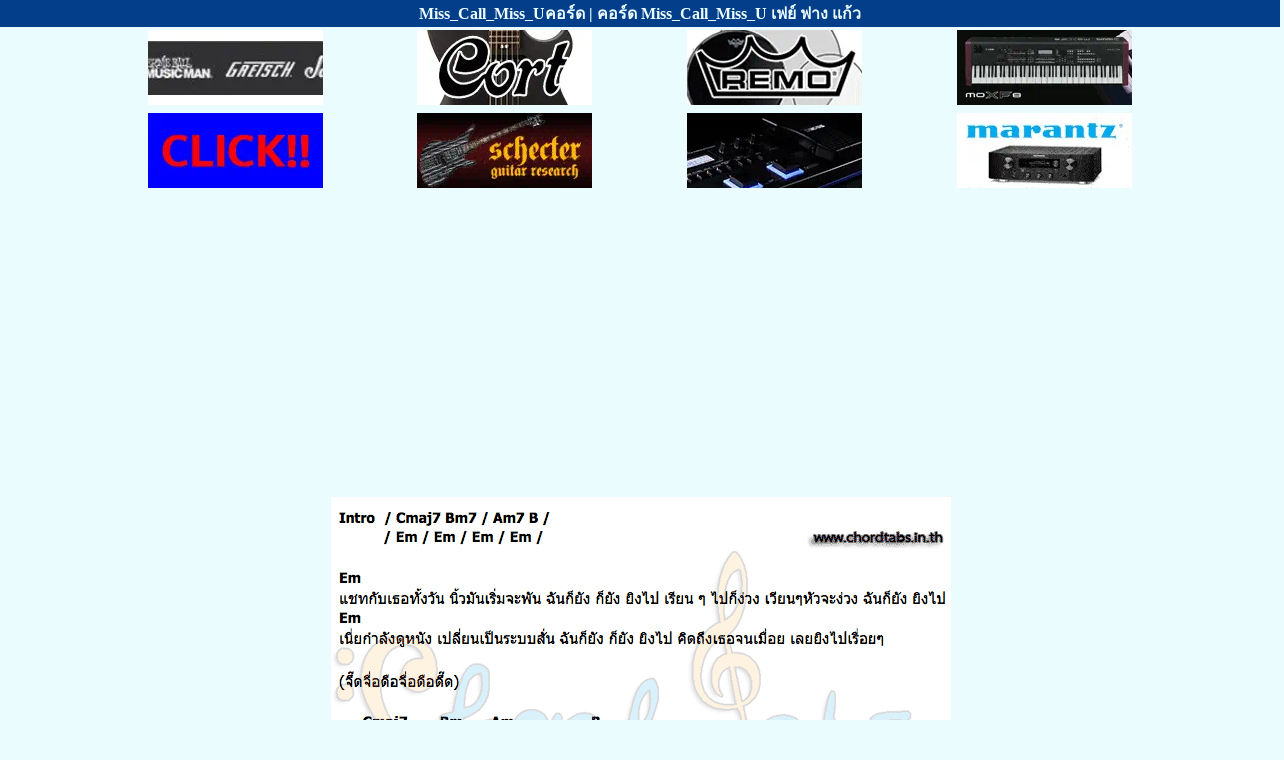

--- FILE ---
content_type: text/html; charset=UTF-8
request_url: https://chordtabs.in.th/10948/
body_size: 2987
content:

<!DOCTYPE html>
<html lang="th">
<head>
	<!--<link rel="preload" href="//anymind360.com/js/6461/ats.js" as="script">
	<script async  src="//anymind360.com/js/6461/ats.js"></script>-->
<link rel="preload" href="https://cse.google.com/adsense/search/async-ads.js" as="script">
<link rel="preload" href="https://www.googletagmanager.com/gtag/js?id=G-863V967MVV" as="script">
<link rel="preload" href="https://www.google.com/cse/static/element/3e1664f444e6eb06/cse_element__th.js" as="script">
<link rel="prefetch" href="/ct.css" as="style">
<link rel="preload" href="/img/nm/10948.png" as="image">

<link rel="stylesheet" href="/ct.css">
<link rel="icon" href="https://chordtabs.in.th/img/icon.png" type="image/png" sizes="152x152">
<link rel='shortcut icon' type='image/x-icon' href='/favicon.ico' />
<link rel="apple-touch-icon" sizes="180x180" href="/apple-touch-icon.png">
<link rel="apple-touch-icon" href="/apple-touch-icon-iphone-60x60.png">
<link rel="apple-touch-icon" sizes="76x76" href="/apple-touch-icon-ipad-76x76.png">
<link rel="apple-touch-icon" sizes="120x120" href="/apple-touch-icon-iphone-retina-120x120.png">
<link rel="apple-touch-icon" sizes="152x152" href="/apple-touch-icon-ipad-retina-152x152.png">

<link rel="canonical" href="https://chordtabs.in.th/10948/" /> 
<link rel="home" href="https://chordtabs.in.th" />



<meta http-equiv="X-UA-Compatible" content="IE=edge" />
<meta http-equiv="Content-Type" content="text/html; charset=utf-8" />
<meta name="viewport" content="width=device-width, initial-scale=1">
<meta name="google-site-verification" content="0m6j8RNfOaUhMBSYoXld5QKu3nyLuZSVGW7AvCj_xgo" />

<title>Miss_Call_Miss_Uคอร์ด | คอร์ด Miss_Call_Miss_U เฟย์ ฟาง แก้ว</title>
<meta name="keywords" content="คอร์ด Miss_Call_Miss_U, Miss_Call_Miss_Uคอร์ด, คอร์ดเพลง Miss_Call_Miss_U, คอร์ดกีต้าร์ Miss_Call_Miss_U, คอร์ด Miss_Call_Miss_U เฟย์ ฟาง แก้ว">
<meta name="description" content="คอร์ด เพลง Miss_Call_Miss_U - ศิลปิน เฟย์ ฟาง แก้ว | Miss_Call_Miss_Uคอร์ด | chordtabs.in.th ทุกเพลงแกะโดยนักดนตรีมืออาชีพ">
<meta name="robots" content="all">

<meta property="og:locale" content="th_TH" />
<meta property="og:site_name" content="chordtabs.in.th" />
<meta property="og:type" content="website" />
<meta property="og:title" content="Miss_Call_Miss_Uคอร์ด | คอร์ด Miss_Call_Miss_U เฟย์ ฟาง แก้ว" />
<meta property="og:description" content="คอร์ด เพลง Miss_Call_Miss_U - ศิลปิน เฟย์ ฟาง แก้ว | Miss_Call_Miss_Uคอร์ด | chordtabs.in.th ทุกเพลงแกะโดยนักดนตรีมืออาชีพ" />
<meta property="og:url" content="https://chordtabs.in.th/10948/" />
<meta property="og:image" content="https://chordtabs.in.th/img/icon.png" />
<meta property="og:image:width" content="152" />
<meta property="og:image:height" content="152" />
<meta property="og:updated_time" content="03/11/2012"/>
<meta name="twitter:card" content="summary" />

<!--<meta http-equiv="cache-control" content="no-cache" />
<meta http-equiv="Pragma" content="no-cache" />
<meta http-equiv="Expires" content="-1" />-->

<script type='application/ld+json'> 
{
  "@context": "http://www.schema.org",
  "@type": "WebSite",
  "name": "Miss_Call_Miss_Uคอร์ด | คอร์ด Miss_Call_Miss_U เฟย์ ฟาง แก้ว",
  "alternateName": "คอร์ด เพลง Miss_Call_Miss_U - ศิลปิน เฟย์ ฟาง แก้ว| Miss_Call_Miss_Uคอร์ด | chordtabs.in.th ทุกเพลงแกะโดยนักดนตรีมืออาชีพ",
  "datePublished":"03/11/2012",
  "url": "https://chordtabs.in.th/10948/"
}
 </script>

<script async src="https://www.googletagmanager.com/gtag/js?id=G-863V967MVV"></script>
<script>
  window.dataLayer = window.dataLayer || [];
  function gtag(){dataLayer.push(arguments);}
  gtag('js', new Date());

  gtag('config', 'G-863V967MVV');
</script>

</head>

<body>

<div class="scrollmenu2">
	<h1>Miss_Call_Miss_Uคอร์ด | คอร์ด Miss_Call_Miss_U เฟย์ ฟาง แก้ว</h1>
</div>

<div class="divhead banner">  
                      <table>
								<tr>
								    <td>
											<a href="http://www.bigtone.in.th"><img src="/banner/musicconcept.webp"  alt="musicconcept" width="175" height="75" /></a> 
									</td>
									<td>
										  <a href="https://www.facebook.com/taesenghong/"><img src="/banner/taesenghong.webp"  alt="taesenghong" width="175" height="75" /></a> 
									</td>
									<td>
										<a href="https://www.facebook.com/yongsengmusic/"><img src="/banner/yongseng.webp"  alt="yongseng" width="175" height="75" /></a> 
									</td>
									<td>
										<a href="http://th.yamaha.com"><img src="/banner/yamaha.webp"  alt="yamaha" width="175" height="75" /></a> 
									</td>
								</tr>
								 <tr>
								 <td>
										<a href="https://www.capitalmusic.co.th"><img src="/banner/nakornluang.webp"  alt="nakornluang" width="175" height="75" /></a> 
									</td>
									<td>
										<a href="https://intermusicthai.com/"><img src="/banner/intermusic.webp"  alt="intermusicthai" width="175" height="75" /></a> 
									</td>
									<td>
										<a href="https://www.facebook.com/TheeraMusic/"><img src="/banner/theera.webp"  alt="theera" width="175" height="75" /></a> 
									</td>
									<td>
										<a href="https://www.mi-engineering.com/"><img src="/banner/mi.webp"  alt="mi-engineering" width="175" height="75" /></a> 
									</td>
								</tr>
						</table>
   </div> 






<!--<div class="divcenter" id="anymind-top"></div>--> 	      	    
		<div class="divcenter delayedShow" id="divlyric">
			  <img class="img" src="/img/nm/10948.png" alt="คอร์ด Miss_Call_Miss_U เฟย์ ฟาง แก้ว"  width="620" height="790"  />
		</div>
        <div class="divcenter">
	<a href="https://www.facebook.com/capitalmusicfanpage">
	<img src="/banner/capital.webp"  alt="banner-capital" width="250" height="50" />
	</a>
</div>
<div class="scrollmenu delayedShow">
  <!--<a href="https://chordtabs.in.th/shirt/">8.8 Flash Sale !!</a>-->
  <!--<a href="lyrics" >เนื้อเพลง</a>-->
  <a href="chord-guitar"  class="active">คอร์ดกีต้าร์</a>
  <a href="chord-ukulele" >คอร์ดอูคูเลเล่</a>
  <a href="tab-guitar">แทปกีต้าร์</a>
  <a href="tab-bass">แทปเบส</a>
  <!--<a href="tab-drum">แทปกลอง</a>
  <a href="tab-keyboard">แทปคีย์บอร์ด</a>-->
</div>
<!--<div class="divcenter" id="anymind-bottom"></div>-->
<!--<div class="divcenter">
  <a href="https://chordtabs.in.th/shirt/"><img class="img" src="../shirt/img/202207/88B.webp"  alt="banner-shirt"/></a>
</div>-->




    
		<div class="divcenter" id="divlyric">	
		<br><br><h3>เนื้อเพลง Miss_Call_Miss_U เฟย์ ฟาง แก้ว</h3>
		<h2>!!!!! ไม่มีเนื้อเพลง !!!!! >>> <a href="chord-guitar"> คอร์ดกีต้าร์ </a> </h2> 		</div>
 
<div class="container">
  <div class="section">
     <p class="chordheader">คอร์ดเพลง เฟย์ ฟาง แก้ว</p>
                                 						                         <div><a href="../13428/">คอร์ดเพลง รักอย่าบ่น</a></div>
															                         <div><a href="../5556/">คอร์ดเพลง หลงทาง</a></div>
															                         <div><a href="../5557/">คอร์ดเพลง อยากลืมว่าเป็นเพื่อนเธอ</a></div>
															                         <div><a href="../13759/">คอร์ดเพลง Msn</a></div>
															                         <div><a href="../9072/">คอร์ดเพลง มีสิทธิ์เจ็บถึงเมื่อไหร่</a></div>
															                         <div><a href="../6954/">คอร์ดเพลง Mouth to Mouth</a></div>
															                         <div><a href="../1148/">คอร์ดเพลง คำถาม</a></div>
															                         <div><a href="../6953/">คอร์ดเพลง Loveaholic</a></div>
															                         <div><a href="../2887/">คอร์ดเพลง ไม่ใช่อิจฉา</a></div>
															                         <div><a href="../10948/">คอร์ดเพลง Miss_Call_Miss_U</a></div>
									      </div>
	  	  <div class="section2">
     <p class="tabgheader">คอร์ดกีต้าร์ เฟย์ ฟาง แก้ว</p>
                                 						                         <div><a href="../9958/">คอร์ดเพลง หยิ่ง</a></div>
															                         <div><a href="../38116/">คอร์ดเพลง เพลงพาไป (Love Track)</a></div>
															                         <div><a href="../10254/">คอร์ดเพลง ถามไม่คิด</a></div>
															                         <div><a href="../10947/">คอร์ดเพลง ผมรักคุณ</a></div>
															                         <div><a href="../20174/">คอร์ดเพลง แฟนคนนึง</a></div>
															                         <div><a href="../30529/">คอร์ดเพลง ก็บอกไปแล้ว_นี่นา</a></div>
															                         <div><a href="../11930/">คอร์ดเพลง ฝึกกับพี่ได้ไหม</a></div>
															                         <div><a href="../20063/">คอร์ดเพลง อย่าให้ความหวัง</a></div>
															                         <div><a href="../4430/">คอร์ดเพลง เลิกกันนะ (Enough)</a></div>
															                         <div><a href="../10946/">คอร์ดเพลง ได้ทั้งนั้น</a></div>
									      </div>
     	  <div class="section3">
     <p class="tabbheader">คอร์ด เฟย์ ฟาง แก้ว</p>
                                 						                         <div><a href="../23270/">คอร์ดเพลง ยังเป็นดอกไม้ของเธอหรือเปล่า</a></div>
									      </div>
	  		</div>


<div class="divcenter">

<script async src="https://pagead2.googlesyndication.com/pagead/js/adsbygoogle.js?client=ca-pub-3385950862901411"
     crossorigin="anonymous"></script>
<ins class="adsbygoogle"
     style="display:block"
     data-ad-format="fluid"
     data-ad-layout-key="-hg-7+2w-11-86"
     data-ad-client="ca-pub-3385950862901411"
     data-ad-slot="5130996656"></ins>
<script>
     (adsbygoogle = window.adsbygoogle || []).push({});
</script>

</div>

  <script async src="https://cse.google.com/cse.js?cx=83cab64dd123f231c"></script>
  <div class="gcse-search" id="ggsearch"></div>

  <!--<div class="divcenter">
<script async src="https://pagead2.googlesyndication.com/pagead/js/adsbygoogle.js?client=ca-pub-3385950862901411"
     crossorigin="anonymous"></script>

<ins class="adsbygoogle"
     style="display:block"
     data-ad-client="ca-pub-3385950862901411"
     data-ad-slot="2468781820"
     data-ad-format="auto"
     data-full-width-responsive="true"></ins>
<script>
     (adsbygoogle = window.adsbygoogle || []).push({});
</script>

</div>-->
<div class="scrollmenu">
  <a href="../">หน้าแรก</a>
  <a href="/random.php">สุ่มเพลง</a>
  <a href="https://www.facebook.com/chordtablyrics/">ขอเพลง</a>
  <a href="https://chordtabs.in.th/shirt/">เสื้อยืดนักดนตรี</a>
  <!--<a href="https://chordtabs.blogspot.com/">blogspot</a>
  <a href="https://www.pinterest.com/ChordTabsChordGuitar">pinterest</a>-->
</div>
</body>
</html>



--- FILE ---
content_type: text/css; charset=utf-8
request_url: https://chordtabs.in.th/ct.css
body_size: 838
content:
body, html{     
		-webkit-touch-callout: none;
		-webkit-user-select: none;
		-khtml-user-select: none;
		-moz-user-select: none;
		-ms-user-select: none;
		user-select: none;  
		margin:0;
		font-family:Tahoma;
		padding-bottom: 3.5em;
		background-color: #EBFCFF;
     }


div.scrollmenu {
  background-color: #EBFCFF;
  overflow: auto;
  white-space: nowrap;
  text-align: center;
  /*border-bottom: 2px solid #023E8A*/;
  /*padding: 20px 0px;*/ 
}

div.scrollmenu a {
  display: inline-block;
  color: #023E8A;
  text-align: center;
  padding: 9px 13px;
  font-size: 1.3rem;
  text-decoration: underline;
  text-decoration-color: #FFAE70;
  border: 2px solid #023E8A;
}

div.scrollmenu a.active {
  background-color:#023E8A ;
  color: #EBFCFF;
  text-decoration: none;
}

div.scrollmenu a:hover { background-color: #FB5607; color:#EBFCFF ; }

div.scrollmenu2 {
  background-color: #023E8A;
  overflow: auto;
  white-space: nowrap;
  text-align: center;
  /*height:50px;*/ 
}

div.scrollmenu2 a {
  display: inline-block;
  color: #eab676;
  text-align: center;
  padding: 6px 9px;
  font-size: 0.9rem;
  text-decoration: underline;
  text-decoration-color: #eab676;
   /*border: 1px solid #3A8891;*/ 
}

div.scrollmenu2 a.active {
  background-color:#023E8A ;
  color: #023E8A;
   text-decoration: none;
}

div.scrollmenu2 a:hover { background-color: #FB5607; color:#EBFCFF ; }


.divcenter { text-align: center; background-color: #EBFCFF; width: 100%; margin: 2px; color:#023E8A ; border: 1px solid transparent;}
.divhead { text-align: center; background-color:#EBFCFF ; width: 100%; margin: 0; color:#EBFCFF;border-bottom: 1px solid #EBFCFF;}

.lyric{ text-align: center; width: 100%; }

@media only screen and (max-width: 930px) {
    .img { width:100%; height:auto; }
}

h1{ font-size: 1.0rem; margin: 0; background-color: #023E8A; color: #EBFCFF;
  padding: 1px; }
h2{ font-size: 1.0rem; margin: 0; background-color: #FB5607; color: #EBFCFF;
  padding: 4px 11px;}
h3{ font-size: 1.2rem; margin: 0;  color: #000000; padding: 4px 11px;}

h2 a{ font-size: 1.0rem; margin: 0; background-color: #FB5607; color: #EBFCFF;}

p{ font-size: 1.0rem; margin: 0; padding: 4px 11px;}
p.chordheader{ background-color: #FB5607; color: #EBFCFF;}
p.tabgheader{ background-color: #00B4D8; color: #EBFCFF;}
p.tabbheader{ background-color: #03045E; color: #EBFCFF;}

.htmlchord { border:1px solid #C2F0FF; margin:1px 1px 1px 1px; width:60px; height:100px; }

.container {
  display: flex;
}

 .container a {
  display: inline-block;
  color: #023E8A;
  font-size: 1rem;
  text-decoration: underline;
  text-decoration-color: #FFAE70;
}

.section {
  flex: 1; /*grow*/
  text-align: center;
  background-color: #FFEFD6;
}

.section div{
    padding: 4px 11px;
}

.section2 {
  flex: 1; /*grow*/
  text-align: center;
  background-color: #D6F8FF;
}

.section2 div{
    padding: 4px 11px;
}

.section3 {
  flex: 1; /*grow*/
  text-align: center;
  background-color: #D7D8FE;
}

.section3 div{
    padding: 4px 11px;
}

@media (max-width: 1080px) { /*breakpoint*/
  .container {
    flex-direction: column;
  }
}

table{
width:1080px;margin-left: auto;margin-right: auto; 
}


@media all and (display-mode: standalone) {
  .banner {
    display: none;
  }
}

@keyframes delayedShow {
  to {
    visibility: visible;
  }
}

.delayedShow{
  visibility: hidden;
  animation: 0.5s linear 1.25s forwards delayedShow ;
}

#anymind-bottom {
  min-height:280px;
  padding: 0px; 
  margin: 0px; 
}

#anymind-top {
  min-height:120px;
  padding: 0px 0px 10px 0px; 
  margin: 0px; 
}

#ggsearch {
  height:60px;
  padding: 0px 0px 0px 0px; 
  margin: 10px 0px 0px 0px; 
}

#divlyric {
  min-height:300px;
  padding: 0px 0px 0px 0px; 
  margin: 0px; 
}

--- FILE ---
content_type: text/javascript
request_url: https://www.google.com/cse/static/element/3e1664f444e6eb06/cse_element__th.js
body_size: 102901
content:
(function(){/*

 Copyright The Closure Library Authors.
 SPDX-License-Identifier: Apache-2.0
*/
var g,aa=function(a){var b=0;return function(){return b<a.length?{done:!1,value:a[b++]}:{done:!0}}},ba="function"==typeof Object.defineProperties?Object.defineProperty:function(a,b,c){if(a==Array.prototype||a==Object.prototype)return a;a[b]=c.value;return a},fa=function(a){a=["object"==typeof globalThis&&globalThis,a,"object"==typeof window&&window,"object"==typeof self&&self,"object"==typeof global&&global];for(var b=0;b<a.length;++b){var c=a[b];if(c&&c.Math==Math)return c}throw Error("Cannot find global object");
},ha=fa(this),ka=function(a,b){if(b)a:{var c=ha;a=a.split(".");for(var d=0;d<a.length-1;d++){var e=a[d];if(!(e in c))break a;c=c[e]}a=a[a.length-1];d=c[a];b=b(d);b!=d&&null!=b&&ba(c,a,{configurable:!0,writable:!0,value:b})}};
ka("Symbol",function(a){if(a)return a;var b=function(f,h){this.Fr=f;ba(this,"description",{configurable:!0,writable:!0,value:h})};b.prototype.toString=function(){return this.Fr};var c="jscomp_symbol_"+(1E9*Math.random()>>>0)+"_",d=0,e=function(f){if(this instanceof e)throw new TypeError("Symbol is not a constructor");return new b(c+(f||"")+"_"+d++,f)};return e},"es6","es3");
ka("Symbol.iterator",function(a){if(a)return a;a=Symbol("Symbol.iterator");for(var b="Array Int8Array Uint8Array Uint8ClampedArray Int16Array Uint16Array Int32Array Uint32Array Float32Array Float64Array".split(" "),c=0;c<b.length;c++){var d=ha[b[c]];"function"===typeof d&&"function"!=typeof d.prototype[a]&&ba(d.prototype,a,{configurable:!0,writable:!0,value:function(){return la(aa(this))}})}return a},"es6","es3");
var la=function(a){a={next:a};a[Symbol.iterator]=function(){return this};return a},r=function(a){var b="undefined"!=typeof Symbol&&Symbol.iterator&&a[Symbol.iterator];return b?b.call(a):{next:aa(a)}},ma="function"==typeof Object.create?Object.create:function(a){var b=function(){};b.prototype=a;return new b},ra;
if("function"==typeof Object.setPrototypeOf)ra=Object.setPrototypeOf;else{var ua;a:{var va={a:!0},ya={};try{ya.__proto__=va;ua=ya.a;break a}catch(a){}ua=!1}ra=ua?function(a,b){a.__proto__=b;if(a.__proto__!==b)throw new TypeError(a+" is not extensible");return a}:null}
var Ca=ra,x=function(a,b){a.prototype=ma(b.prototype);a.prototype.constructor=a;if(Ca)Ca(a,b);else for(var c in b)if("prototype"!=c)if(Object.defineProperties){var d=Object.getOwnPropertyDescriptor(b,c);d&&Object.defineProperty(a,c,d)}else a[c]=b[c];a.sd=b.prototype},Ea=function(){for(var a=Number(this),b=[],c=a;c<arguments.length;c++)b[c-a]=arguments[c];return b};
ka("Array.prototype.find",function(a){return a?a:function(b,c){a:{var d=this;d instanceof String&&(d=String(d));for(var e=d.length,f=0;f<e;f++){var h=d[f];if(b.call(c,h,f,d)){b=h;break a}}b=void 0}return b}},"es6","es3");var Fa=function(a,b){return Object.prototype.hasOwnProperty.call(a,b)};
ka("WeakMap",function(a){function b(){}function c(l){var m=typeof l;return"object"===m&&null!==l||"function"===m}function d(l){if(!Fa(l,f)){var m=new b;ba(l,f,{value:m})}}function e(l){var m=Object[l];m&&(Object[l]=function(u){if(u instanceof b)return u;Object.isExtensible(u)&&d(u);return m(u)})}if(function(){if(!a||!Object.seal)return!1;try{var l=Object.seal({}),m=Object.seal({}),u=new a([[l,2],[m,3]]);if(2!=u.get(l)||3!=u.get(m))return!1;u.delete(l);u.set(m,4);return!u.has(l)&&4==u.get(m)}catch(t){return!1}}())return a;
var f="$jscomp_hidden_"+Math.random();e("freeze");e("preventExtensions");e("seal");var h=0,k=function(l){this.Eb=(h+=Math.random()+1).toString();if(l){l=r(l);for(var m;!(m=l.next()).done;)m=m.value,this.set(m[0],m[1])}};k.prototype.set=function(l,m){if(!c(l))throw Error("Invalid WeakMap key");d(l);if(!Fa(l,f))throw Error("WeakMap key fail: "+l);l[f][this.Eb]=m;return this};k.prototype.get=function(l){return c(l)&&Fa(l,f)?l[f][this.Eb]:void 0};k.prototype.has=function(l){return c(l)&&Fa(l,f)&&Fa(l[f],
this.Eb)};k.prototype.delete=function(l){return c(l)&&Fa(l,f)&&Fa(l[f],this.Eb)?delete l[f][this.Eb]:!1};return k},"es6","es3");
ka("Map",function(a){if(function(){if(!a||"function"!=typeof a||!a.prototype.entries||"function"!=typeof Object.seal)return!1;try{var k=Object.seal({x:4}),l=new a(r([[k,"s"]]));if("s"!=l.get(k)||1!=l.size||l.get({x:4})||l.set({x:4},"t")!=l||2!=l.size)return!1;var m=l.entries(),u=m.next();if(u.done||u.value[0]!=k||"s"!=u.value[1])return!1;u=m.next();return u.done||4!=u.value[0].x||"t"!=u.value[1]||!m.next().done?!1:!0}catch(t){return!1}}())return a;var b=new WeakMap,c=function(k){this.Ue={};this.Ra=
f();this.size=0;if(k){k=r(k);for(var l;!(l=k.next()).done;)l=l.value,this.set(l[0],l[1])}};c.prototype.set=function(k,l){k=0===k?0:k;var m=d(this,k);m.list||(m.list=this.Ue[m.id]=[]);m.Ha?m.Ha.value=l:(m.Ha={next:this.Ra,ec:this.Ra.ec,head:this.Ra,key:k,value:l},m.list.push(m.Ha),this.Ra.ec.next=m.Ha,this.Ra.ec=m.Ha,this.size++);return this};c.prototype.delete=function(k){k=d(this,k);return k.Ha&&k.list?(k.list.splice(k.index,1),k.list.length||delete this.Ue[k.id],k.Ha.ec.next=k.Ha.next,k.Ha.next.ec=
k.Ha.ec,k.Ha.head=null,this.size--,!0):!1};c.prototype.clear=function(){this.Ue={};this.Ra=this.Ra.ec=f();this.size=0};c.prototype.has=function(k){return!!d(this,k).Ha};c.prototype.get=function(k){return(k=d(this,k).Ha)&&k.value};c.prototype.entries=function(){return e(this,function(k){return[k.key,k.value]})};c.prototype.keys=function(){return e(this,function(k){return k.key})};c.prototype.values=function(){return e(this,function(k){return k.value})};c.prototype.forEach=function(k,l){for(var m=this.entries(),
u;!(u=m.next()).done;)u=u.value,k.call(l,u[1],u[0],this)};c.prototype[Symbol.iterator]=c.prototype.entries;var d=function(k,l){var m=l&&typeof l;"object"==m||"function"==m?b.has(l)?m=b.get(l):(m=""+ ++h,b.set(l,m)):m="p_"+l;var u=k.Ue[m];if(u&&Fa(k.Ue,m))for(k=0;k<u.length;k++){var t=u[k];if(l!==l&&t.key!==t.key||l===t.key)return{id:m,list:u,index:k,Ha:t}}return{id:m,list:u,index:-1,Ha:void 0}},e=function(k,l){var m=k.Ra;return la(function(){if(m){for(;m.head!=k.Ra;)m=m.ec;for(;m.next!=m.head;)return m=
m.next,{done:!1,value:l(m)};m=null}return{done:!0,value:void 0}})},f=function(){var k={};return k.ec=k.next=k.head=k},h=0;return c},"es6","es3");var Ga=function(a,b){a instanceof String&&(a+="");var c=0,d=!1,e={next:function(){if(!d&&c<a.length){var f=c++;return{value:b(f,a[f]),done:!1}}d=!0;return{done:!0,value:void 0}}};e[Symbol.iterator]=function(){return e};return e};ka("Array.prototype.entries",function(a){return a?a:function(){return Ga(this,function(b,c){return[b,c]})}},"es6","es3");
var Ja=function(a,b,c){if(null==a)throw new TypeError("The 'this' value for String.prototype."+c+" must not be null or undefined");if(b instanceof RegExp)throw new TypeError("First argument to String.prototype."+c+" must not be a regular expression");return a+""};
ka("String.prototype.endsWith",function(a){return a?a:function(b,c){var d=Ja(this,b,"endsWith");b+="";void 0===c&&(c=d.length);c=Math.max(0,Math.min(c|0,d.length));for(var e=b.length;0<e&&0<c;)if(d[--c]!=b[--e])return!1;return 0>=e}},"es6","es3");ka("String.prototype.startsWith",function(a){return a?a:function(b,c){var d=Ja(this,b,"startsWith");b+="";var e=d.length,f=b.length;c=Math.max(0,Math.min(c|0,d.length));for(var h=0;h<f&&c<e;)if(d[c++]!=b[h++])return!1;return h>=f}},"es6","es3");
ka("Array.prototype.keys",function(a){return a?a:function(){return Ga(this,function(b){return b})}},"es6","es3");ka("Array.prototype.values",function(a){return a?a:function(){return Ga(this,function(b,c){return c})}},"es8","es3");
ka("Array.from",function(a){return a?a:function(b,c,d){c=null!=c?c:function(k){return k};var e=[],f="undefined"!=typeof Symbol&&Symbol.iterator&&b[Symbol.iterator];if("function"==typeof f){b=f.call(b);for(var h=0;!(f=b.next()).done;)e.push(c.call(d,f.value,h++))}else for(f=b.length,h=0;h<f;h++)e.push(c.call(d,b[h],h));return e}},"es6","es3");
ka("Set",function(a){if(function(){if(!a||"function"!=typeof a||!a.prototype.entries||"function"!=typeof Object.seal)return!1;try{var c=Object.seal({x:4}),d=new a(r([c]));if(!d.has(c)||1!=d.size||d.add(c)!=d||1!=d.size||d.add({x:4})!=d||2!=d.size)return!1;var e=d.entries(),f=e.next();if(f.done||f.value[0]!=c||f.value[1]!=c)return!1;f=e.next();return f.done||f.value[0]==c||4!=f.value[0].x||f.value[1]!=f.value[0]?!1:e.next().done}catch(h){return!1}}())return a;var b=function(c){this.Lb=new Map;if(c){c=
r(c);for(var d;!(d=c.next()).done;)this.add(d.value)}this.size=this.Lb.size};b.prototype.add=function(c){c=0===c?0:c;this.Lb.set(c,c);this.size=this.Lb.size;return this};b.prototype.delete=function(c){c=this.Lb.delete(c);this.size=this.Lb.size;return c};b.prototype.clear=function(){this.Lb.clear();this.size=0};b.prototype.has=function(c){return this.Lb.has(c)};b.prototype.entries=function(){return this.Lb.entries()};b.prototype.values=function(){return this.Lb.values()};b.prototype.keys=b.prototype.values;
b.prototype[Symbol.iterator]=b.prototype.values;b.prototype.forEach=function(c,d){var e=this;this.Lb.forEach(function(f){return c.call(d,f,f,e)})};return b},"es6","es3");ka("Object.is",function(a){return a?a:function(b,c){return b===c?0!==b||1/b===1/c:b!==b&&c!==c}},"es6","es3");
ka("Array.prototype.includes",function(a){return a?a:function(b,c){var d=this;d instanceof String&&(d=String(d));var e=d.length;c=c||0;for(0>c&&(c=Math.max(c+e,0));c<e;c++){var f=d[c];if(f===b||Object.is(f,b))return!0}return!1}},"es7","es3");ka("String.prototype.includes",function(a){return a?a:function(b,c){return-1!==Ja(this,b,"includes").indexOf(b,c||0)}},"es6","es3");
ka("Object.fromEntries",function(a){return a?a:function(b){var c={};if(!(Symbol.iterator in b))throw new TypeError(""+b+" is not iterable");b=b[Symbol.iterator].call(b);for(var d=b.next();!d.done;d=b.next()){d=d.value;if(Object(d)!==d)throw new TypeError("iterable for fromEntries should yield objects");c[d[0]]=d[1]}return c}},"es_2019","es3");ka("Object.entries",function(a){return a?a:function(b){var c=[],d;for(d in b)Fa(b,d)&&c.push([d,b[d]]);return c}},"es8","es3");
var Ka=Ka||{},y=this||self,La=function(a){a=a||"";throw Error("Importing test-only code into non-debug environment"+(a?": "+a:"."));},Ua=function(){},Va=function(a){var b=typeof a;b="object"!=b?b:a?Array.isArray(a)?"array":b:"null";return"array"==b||"object"==b&&"number"==typeof a.length},Wa=function(a){var b=typeof a;return"object"==b&&null!=a||"function"==b},Xa=function(a,b,c){return a.call.apply(a.bind,arguments)},Ya=function(a,b,c){if(!a)throw Error();if(2<arguments.length){var d=Array.prototype.slice.call(arguments,
2);return function(){var e=Array.prototype.slice.call(arguments);Array.prototype.unshift.apply(e,d);return a.apply(b,e)}}return function(){return a.apply(b,arguments)}},ab=function(a,b,c){ab=Function.prototype.bind&&-1!=Function.prototype.bind.toString().indexOf("native code")?Xa:Ya;return ab.apply(null,arguments)},bb=function(a,b){var c=Array.prototype.slice.call(arguments,1);return function(){var d=c.slice();d.push.apply(d,arguments);return a.apply(this,d)}},B=function(a,b,c){a=a.split(".");c=c||
y;a[0]in c||"undefined"==typeof c.execScript||c.execScript("var "+a[0]);for(var d;a.length&&(d=a.shift());)a.length||void 0===b?c=c[d]&&c[d]!==Object.prototype[d]?c[d]:c[d]={}:c[d]=b},cb=function(a,b){function c(){}c.prototype=b.prototype;a.sd=b.prototype;a.prototype=new c;a.prototype.constructor=a;a.OC=function(d,e,f){for(var h=Array(arguments.length-2),k=2;k<arguments.length;k++)h[k-2]=arguments[k];return b.prototype[e].apply(d,h)}},db=function(a){return a};function ib(a){if(Error.captureStackTrace)Error.captureStackTrace(this,ib);else{var b=Error().stack;b&&(this.stack=b)}a&&(this.message=String(a))}cb(ib,Error);ib.prototype.name="CustomError";function jb(a,b){a=a.split("%s");for(var c="",d=a.length-1,e=0;e<d;e++)c+=a[e]+(e<b.length?b[e]:"%s");ib.call(this,c+a[d])}cb(jb,ib);jb.prototype.name="AssertionError";var kb=String.prototype.trim?function(a){return a.trim()}:function(a){return/^[\s\xa0]*([\s\S]*?)[\s\xa0]*$/.exec(a)[1]},tb=function(a,b){if(b)a=a.replace(lb,"&amp;").replace(mb,"&lt;").replace(nb,"&gt;").replace(ob,"&quot;").replace(pb,"&#39;").replace(qb,"&#0;");else{if(!rb.test(a))return a;-1!=a.indexOf("&")&&(a=a.replace(lb,"&amp;"));-1!=a.indexOf("<")&&(a=a.replace(mb,"&lt;"));-1!=a.indexOf(">")&&(a=a.replace(nb,"&gt;"));-1!=a.indexOf('"')&&(a=a.replace(ob,"&quot;"));-1!=a.indexOf("'")&&(a=a.replace(pb,
"&#39;"));-1!=a.indexOf("\x00")&&(a=a.replace(qb,"&#0;"))}return a},lb=/&/g,mb=/</g,nb=/>/g,ob=/"/g,pb=/'/g,qb=/\x00/g,rb=/[\x00&<>"']/,vb=function(a,b){var c=0;a=kb(String(a)).split(".");b=kb(String(b)).split(".");for(var d=Math.max(a.length,b.length),e=0;0==c&&e<d;e++){var f=a[e]||"",h=b[e]||"";do{f=/(\d*)(\D*)(.*)/.exec(f)||["","","",""];h=/(\d*)(\D*)(.*)/.exec(h)||["","","",""];if(0==f[0].length&&0==h[0].length)break;c=ub(0==f[1].length?0:parseInt(f[1],10),0==h[1].length?0:parseInt(h[1],10))||
ub(0==f[2].length,0==h[2].length)||ub(f[2],h[2]);f=f[3];h=h[3]}while(0==c)}return c},ub=function(a,b){return a<b?-1:a>b?1:0};function wb(){var a=y.navigator;return a&&(a=a.userAgent)?a:""}function D(a){return-1!=wb().indexOf(a)}function xb(a){for(var b=RegExp("([A-Z][\\w ]+)/([^\\s]+)\\s*(?:\\((.*?)\\))?","g"),c=[],d;d=b.exec(a);)c.push([d[1],d[2],d[3]||void 0]);return c};function yb(){return D("Opera")}function zb(){return D("Trident")||D("MSIE")}function Ab(){return D("Firefox")||D("FxiOS")}function Bb(){return D("Safari")&&!(Db()||D("Coast")||yb()||D("Edge")||D("Edg/")||D("OPR")||Ab()||D("Silk")||D("Android"))}function Db(){return(D("Chrome")||D("CriOS"))&&!D("Edge")||D("Silk")}function Eb(){return D("Android")&&!(Db()||Ab()||yb()||D("Silk"))}
function Fb(a){var b={};a.forEach(function(c){b[c[0]]=c[1]});return function(c){return b[c.find(function(d){return d in b})]||""}}function Gb(){var a=wb();if(zb())return Hb(a);a=xb(a);var b=Fb(a);return yb()?b(["Version","Opera"]):D("Edge")?b(["Edge"]):D("Edg/")?b(["Edg"]):D("Silk")?b(["Silk"]):Db()?b(["Chrome","CriOS","HeadlessChrome"]):(a=a[2])&&a[1]||""}
function Hb(a){var b=/rv: *([\d\.]*)/.exec(a);if(b&&b[1])return b[1];b="";var c=/MSIE +([\d\.]+)/.exec(a);if(c&&c[1])if(a=/Trident\/(\d.\d)/.exec(a),"7.0"==c[1])if(a&&a[1])switch(a[1]){case "4.0":b="8.0";break;case "5.0":b="9.0";break;case "6.0":b="10.0";break;case "7.0":b="11.0"}else b="7.0";else b=c[1];return b}
function Ib(a){var b=wb();if("Internet Explorer"===a)return zb()?Hb(b):"";b=xb(b);var c=Fb(b);switch(a){case "Opera":if(yb())return c(["Version","Opera"]);if(D("OPR"))return c(["OPR"]);break;case "Microsoft Edge":if(D("Edge"))return c(["Edge"]);if(D("Edg/"))return c(["Edg"]);break;case "Chromium":if(Db())return c(["Chrome","CriOS","HeadlessChrome"])}return"Firefox"===a&&Ab()||"Safari"===a&&Bb()||"Android Browser"===a&&Eb()||"Silk"===a&&D("Silk")?(a=b[2])&&a[1]||"":""}
function Jb(a){a=Ib(a);if(""===a)return NaN;a=a.split(".");return 0===a.length?NaN:Number(a[0])};function Kb(){return D("iPhone")&&!D("iPod")&&!D("iPad")}
function Lb(){var a=wb(),b="";D("Windows")?(b=/Windows (?:NT|Phone) ([0-9.]+)/,b=(a=b.exec(a))?a[1]:"0.0"):Kb()||D("iPad")||D("iPod")?(b=/(?:iPhone|iPod|iPad|CPU)\s+OS\s+(\S+)/,b=(a=b.exec(a))&&a[1].replace(/_/g,".")):D("Macintosh")?(b=/Mac OS X ([0-9_.]+)/,b=(a=b.exec(a))?a[1].replace(/_/g,"."):"10"):-1!=wb().toLowerCase().indexOf("kaios")?(b=/(?:KaiOS)\/(\S+)/i,b=(a=b.exec(a))&&a[1]):D("Android")?(b=/Android\s+([^\);]+)(\)|;)/,b=(a=b.exec(a))&&a[1]):D("CrOS")&&(b=/(?:CrOS\s+(?:i686|x86_64)\s+([0-9.]+))/,
b=(a=b.exec(a))&&a[1]);return b||""};var Nb=Array.prototype.indexOf?function(a,b,c){return Array.prototype.indexOf.call(a,b,c)}:function(a,b,c){c=null==c?0:0>c?Math.max(0,a.length+c):c;if("string"===typeof a)return"string"!==typeof b||1!=b.length?-1:a.indexOf(b,c);for(;c<a.length;c++)if(c in a&&a[c]===b)return c;return-1},Ob=Array.prototype.forEach?function(a,b,c){Array.prototype.forEach.call(a,b,c)}:function(a,b,c){for(var d=a.length,e="string"===typeof a?a.split(""):a,f=0;f<d;f++)f in e&&b.call(c,e[f],f,a)},Pb=Array.prototype.map?
function(a,b,c){return Array.prototype.map.call(a,b,c)}:function(a,b,c){for(var d=a.length,e=Array(d),f="string"===typeof a?a.split(""):a,h=0;h<d;h++)h in f&&(e[h]=b.call(c,f[h],h,a));return e},Qb=Array.prototype.some?function(a,b,c){return Array.prototype.some.call(a,b,c)}:function(a,b,c){for(var d=a.length,e="string"===typeof a?a.split(""):a,f=0;f<d;f++)if(f in e&&b.call(c,e[f],f,a))return!0;return!1};function Rb(a,b){b=Nb(a,b);var c;(c=0<=b)&&Array.prototype.splice.call(a,b,1);return c}
function Sb(a){return Array.prototype.concat.apply([],arguments)}function Tb(a){var b=a.length;if(0<b){for(var c=Array(b),d=0;d<b;d++)c[d]=a[d];return c}return[]}function Ub(a,b,c){return Sb.apply([],Pb(a,b,c))};function Vb(){return-1!=wb().toLowerCase().indexOf("webkit")&&!D("Edge")}function Wb(){return D("Gecko")&&!Vb()&&!(D("Trident")||D("MSIE"))&&!D("Edge")};var Xb=function(a){Xb[" "](a);return a};Xb[" "]=Ua;var Yb=function(a,b,c,d){d=d?d(b):b;return Object.prototype.hasOwnProperty.call(a,d)?a[d]:a[d]=c(b)};var Zb=yb(),$b=zb(),ac=D("Edge"),bc=Wb(),cc=Vb(),dc=function(){var a=y.document;return a?a.documentMode:void 0},ec;a:{var fc="",gc=function(){var a=wb();if(bc)return/rv:([^\);]+)(\)|;)/.exec(a);if(ac)return/Edge\/([\d\.]+)/.exec(a);if($b)return/\b(?:MSIE|rv)[: ]([^\);]+)(\)|;)/.exec(a);if(cc)return/WebKit\/(\S+)/.exec(a);if(Zb)return/(?:Version)[ \/]?(\S+)/.exec(a)}();gc&&(fc=gc?gc[1]:"");if($b){var hc=dc();if(null!=hc&&hc>parseFloat(fc)){ec=String(hc);break a}}ec=fc}
var ic=ec,jc={},kc=function(a){return Yb(jc,a,function(){return 0<=vb(ic,a)})},lc;if(y.document&&$b){var mc=dc();lc=mc?mc:parseInt(ic,10)||void 0}else lc=void 0;var nc=lc;Eb();Db();var oc=Bb()&&!(Kb()||D("iPad")||D("iPod"));var pc={},qc=null,rc=function(a,b){void 0===b&&(b=0);if(!qc){qc={};for(var c="ABCDEFGHIJKLMNOPQRSTUVWXYZabcdefghijklmnopqrstuvwxyz0123456789".split(""),d=["+/=","+/","-_=","-_.","-_"],e=0;5>e;e++){var f=c.concat(d[e].split(""));pc[e]=f;for(var h=0;h<f.length;h++){var k=f[h];void 0===qc[k]&&(qc[k]=h)}}}b=pc[b];c=Array(Math.floor(a.length/3));d=b[64]||"";for(e=f=0;f<a.length-2;f+=3){var l=a[f],m=a[f+1];k=a[f+2];h=b[l>>2];l=b[(l&3)<<4|m>>4];m=b[(m&15)<<2|k>>6];k=b[k&63];c[e++]=""+h+l+m+k}h=0;k=d;switch(a.length-
f){case 2:h=a[f+1],k=b[(h&15)<<2]||d;case 1:a=a[f],c[e]=""+b[a>>2]+b[(a&3)<<4|h>>4]+k+d}return c.join("")};var sc="undefined"!==typeof Uint8Array;var tc="function"===typeof Symbol&&"symbol"===typeof Symbol()?Symbol(void 0):void 0;function uc(a,b){Object.isFrozen(a)||(tc?a[tc]|=b:void 0!==a.Yg?a.Yg|=b:Object.defineProperties(a,{Yg:{value:b,configurable:!0,writable:!0,enumerable:!1}}))}function vc(a){a=tc?a[tc]:a.Yg;return null==a?0:a}function wc(a){uc(a,1);return a}function xc(a){return Array.isArray(a)?!!(vc(a)&2):!1}function yc(a){if(!Array.isArray(a))throw Error("cannot mark non-array as immutable");uc(a,2);return a};function zc(a){return null!==a&&"object"===typeof a&&!Array.isArray(a)&&a.constructor===Object}var Ac,Bc=Object.freeze(wc([])),Cc=function(a){if(xc(a.ia))throw Error("Cannot mutate an immutable Message");},Dc="undefined"!=typeof Symbol&&"undefined"!=typeof Symbol.hasInstance;function Ec(a){return{value:a,configurable:!1,writable:!1,enumerable:!1}};function Fc(a){switch(typeof a){case "number":return isFinite(a)?a:String(a);case "object":if(a&&!Array.isArray(a)&&sc&&null!=a&&a instanceof Uint8Array)return rc(a)}return a};function Gc(a,b){b=void 0===b?Hc:b;return Ic(a,b)}function Jc(a,b){if(null!=a){if(Array.isArray(a))a=Ic(a,b);else if(zc(a)){var c={},d;for(d in a)c[d]=Jc(a[d],b);a=c}else a=b(a);return a}}function Ic(a,b){for(var c=a.slice(),d=0;d<c.length;d++)c[d]=Jc(c[d],b);Array.isArray(a)&&vc(a)&1&&wc(c);return c}function Kc(a){if(a&&"object"==typeof a&&a.toJSON)return a.toJSON();a=Fc(a);return Array.isArray(a)?Gc(a,Kc):a}function Hc(a){return sc&&null!=a&&a instanceof Uint8Array?new Uint8Array(a):a};var Lc=function(a,b,c){return-1===b?null:b>=a.ld?a.Gb?a.Gb[b]:void 0:(void 0===c?0:c)&&a.Gb&&(c=a.Gb[b],null!=c)?c:a.ia[b+a.Pc]},Mc=function(a,b,c,d,e){d=void 0===d?!1:d;(void 0===e?0:e)||Cc(a);b<a.ld&&!d?a.ia[b+a.Pc]=c:(a.Gb||(a.Gb=a.ia[a.ld+a.Pc]={}))[b]=c;return a},Nc=function(a,b,c){a=Lc(a,b);return null==a?c:a},Oc=function(a,b,c,d){d=void 0===d?!1:d;return Mc(a,b,null==c?wc([]):Array.isArray(c)?wc(c):c,d)},Pc=function(a,b,c,d,e){if(-1===c)return null;a.ta||(a.ta={});var f=a.ta[c];if(f)return f;
e=Lc(a,c,void 0===e?!1:e);if(null==e&&!d)return f;b=new b(e);xc(a.ia)&&yc(b.ia);return a.ta[c]=b},Qc=function(a,b,c,d){a.ta||(a.ta={});var e=xc(a.ia),f=a.ta[c];if(!f){f=!0;d=void 0===d?!1:d;f=void 0===f?!0:f;d=void 0===d?!1:d;var h=Lc(a,c,d);null==h&&(h=Bc);if(xc(a.ia))f&&(yc(h),Object.freeze(h));else if(h===Bc||xc(h))h=wc(h.slice()),Mc(a,c,h,d);d=h;f=[];e=e||xc(d);for(h=0;h<d.length;h++)f[h]=new b(d[h]),e&&yc(f[h].ia);e&&(yc(f),Object.freeze(f));a.ta[c]=f}return f},Rc=function(a,b,c,d){d=void 0===
d?!1:d;Cc(a);a.ta||(a.ta={});var e=c?c.ia:c;a.ta[b]=c;return Mc(a,b,e,d)},Sc=function(a,b,c,d){d=void 0===d?!1:d;Cc(a);if(c){var e=wc([]);for(var f=0;f<c.length;f++)e[f]=c[f].ia;a.ta||(a.ta={});a.ta[b]=c}else a.ta&&(a.ta[b]=void 0),e=Bc;return Mc(a,b,e,d)};var Uc=function(a,b,c){a||(a=Tc);Tc=null;var d=this.constructor.hE;a||(a=d?[d]:[]);this.Pc=(d?0:-1)-(this.constructor.OD||0);this.ta=void 0;this.ia=a;a:{d=this.ia.length;a=d-1;if(d&&(d=this.ia[a],zc(d))){this.ld=a-this.Pc;this.Gb=d;break a}void 0!==b&&-1<b?(this.ld=Math.max(b,a+1-this.Pc),this.Gb=void 0):this.ld=Number.MAX_VALUE}if(c)for(b=0;b<c.length;b++)if(a=c[b],a<this.ld)a+=this.Pc,(d=this.ia[a])?Array.isArray(d)&&wc(d):this.ia[a]=Bc;else{d=this.Gb||(this.Gb=this.ia[this.ld+this.Pc]={});var e=
d[a];e?Array.isArray(e)&&wc(e):d[a]=Bc}};g=Uc.prototype;g.toJSON=function(){var a=this.ia;return Ac?a:Gc(a,Kc)};g.ue=function(){Ac=!0;try{return JSON.stringify(this.toJSON(),Vc)}finally{Ac=!1}};g.getExtension=function(a){return a.Lu(this)};g.clone=function(){var a=Gc(this.ia);Tc=a;a=new this.constructor(a);Tc=null;Wc(a,this);return a};g.toString=function(){return this.ia.toString()};function Vc(a,b){return Fc(b)}
function Wc(a,b){b.Io&&(a.Io=b.Io.slice());var c=b.ta;if(c){b=b.Gb;for(var d in c){var e=c[d];if(e){var f=!(!b||!b[d]),h=+d;if(Array.isArray(e)){if(e.length)for(f=Qc(a,e[0].constructor,h,f),h=0;h<Math.min(f.length,e.length);h++)Wc(f[h],e[h])}else(f=Pc(a,e.constructor,h,void 0,f))&&Wc(f,e)}}}}var Tc;var Xc=function(){Uc.apply(this,arguments)};x(Xc,Uc);if(Dc){var Yc={};Object.defineProperties(Xc,(Yc[Symbol.hasInstance]=Ec(function(){throw Error("Cannot perform instanceof checks for MutableMessage");}),Yc))};var Zc=function(){Xc.apply(this,arguments)};x(Zc,Xc);if(Dc){var $c={};Object.defineProperties(Zc,($c[Symbol.hasInstance]=Ec(Object[Symbol.hasInstance]),$c))};var bd=function(a){Zc.call(this,a,-1,ad)};x(bd,Zc);bd.prototype.fz=function(a){return Mc(this,4,a)};bd.prototype.Ls=function(){return Mc(this,4,void 0,!1,!1)};bd.prototype.nz=function(a){return Oc(this,2,a)};var ad=[2];var cd=function(a){if(!a)return"";if(/^about:(?:blank|srcdoc)$/.test(a))return window.origin||"";a=a.split("#")[0].split("?")[0];a=a.toLowerCase();0==a.indexOf("//")&&(a=window.location.protocol+a);/^[\w\-]*:\/\//.test(a)||(a=window.location.href);var b=a.substring(a.indexOf("://")+3),c=b.indexOf("/");-1!=c&&(b=b.substring(0,c));c=a.substring(0,a.indexOf("://"));if(!c)throw Error("URI is missing protocol: "+a);if("http"!==c&&"https"!==c&&"chrome-extension"!==c&&"moz-extension"!==c&&"file"!==c&&"android-app"!==
c&&"chrome-search"!==c&&"chrome-untrusted"!==c&&"chrome"!==c&&"app"!==c&&"devtools"!==c)throw Error("Invalid URI scheme in origin: "+c);a="";var d=b.indexOf(":");if(-1!=d){var e=b.substring(d+1);b=b.substring(0,d);if("http"===c&&"80"!==e||"https"===c&&"443"!==e)a=":"+e}return c+"://"+b+a};function dd(){function a(){e[0]=1732584193;e[1]=4023233417;e[2]=2562383102;e[3]=271733878;e[4]=3285377520;u=m=0}function b(t){for(var z=h,v=0;64>v;v+=4)z[v/4]=t[v]<<24|t[v+1]<<16|t[v+2]<<8|t[v+3];for(v=16;80>v;v++)t=z[v-3]^z[v-8]^z[v-14]^z[v-16],z[v]=(t<<1|t>>>31)&4294967295;t=e[0];var S=e[1],ca=e[2],T=e[3],pa=e[4];for(v=0;80>v;v++){if(40>v)if(20>v){var F=T^S&(ca^T);var C=1518500249}else F=S^ca^T,C=1859775393;else 60>v?(F=S&ca|T&(S|ca),C=2400959708):(F=S^ca^T,C=3395469782);F=((t<<5|t>>>27)&4294967295)+
F+pa+C+z[v]&4294967295;pa=T;T=ca;ca=(S<<30|S>>>2)&4294967295;S=t;t=F}e[0]=e[0]+t&4294967295;e[1]=e[1]+S&4294967295;e[2]=e[2]+ca&4294967295;e[3]=e[3]+T&4294967295;e[4]=e[4]+pa&4294967295}function c(t,z){if("string"===typeof t){t=unescape(encodeURIComponent(t));for(var v=[],S=0,ca=t.length;S<ca;++S)v.push(t.charCodeAt(S));t=v}z||(z=t.length);v=0;if(0==m)for(;v+64<z;)b(t.slice(v,v+64)),v+=64,u+=64;for(;v<z;)if(f[m++]=t[v++],u++,64==m)for(m=0,b(f);v+64<z;)b(t.slice(v,v+64)),v+=64,u+=64}function d(){var t=
[],z=8*u;56>m?c(k,56-m):c(k,64-(m-56));for(var v=63;56<=v;v--)f[v]=z&255,z>>>=8;b(f);for(v=z=0;5>v;v++)for(var S=24;0<=S;S-=8)t[z++]=e[v]>>S&255;return t}for(var e=[],f=[],h=[],k=[128],l=1;64>l;++l)k[l]=0;var m,u;a();return{reset:a,update:c,digest:d,wt:function(){for(var t=d(),z="",v=0;v<t.length;v++)z+="0123456789ABCDEF".charAt(Math.floor(t[v]/16))+"0123456789ABCDEF".charAt(t[v]%16);return z}}};var fd=function(a,b,c,d,e){return a&&b&&c?[c,ed(cd(a),b,d||null,e||[])].join(" "):null},ed=function(a,b,c,d){var e=[];if(1==(Array.isArray(c)?2:1))return e=[b,a],Ob(d,function(k){e.push(k)}),gd(e.join(" "));var f=[],h=[];Ob(c,function(k){h.push(k.key);f.push(k.value)});c=Math.floor((new Date).getTime()/1E3);e=0==f.length?[c,b,a]:[f.join(":"),c,b,a];Ob(d,function(k){e.push(k)});a=gd(e.join(" "));a=[c,a];0==h.length||a.push(h.join(""));return a.join("_")},gd=function(a){var b=dd();b.update(a);return b.wt().toLowerCase()};var hd={};var id=function(){return null},jd=function(a){return a};function kd(a,b,c){for(var d in a)b.call(c,a[d],d,a)}function ld(a,b,c){for(var d in a)if(b.call(c,a[d],d,a))return!0;return!1}function md(a){var b=[],c=0,d;for(d in a)b[c++]=d;return b}function nd(a){var b={},c;for(c in a)b[c]=a[c];return b}
function od(a){if(!a||"object"!==typeof a)return a;if("function"===typeof a.clone)return a.clone();if("undefined"!==typeof Map&&a instanceof Map)return new Map(a);if("undefined"!==typeof Set&&a instanceof Set)return new Set(a);var b=Array.isArray(a)?[]:"function"!==typeof ArrayBuffer||"function"!==typeof ArrayBuffer.isView||!ArrayBuffer.isView(a)||a instanceof DataView?{}:new a.constructor(a.length),c;for(c in a)b[c]=od(a[c]);return b}var pd="constructor hasOwnProperty isPrototypeOf propertyIsEnumerable toLocaleString toString valueOf".split(" ");
function qd(a,b){for(var c,d,e=1;e<arguments.length;e++){d=arguments[e];for(c in d)a[c]=d[c];for(var f=0;f<pd.length;f++)c=pd[f],Object.prototype.hasOwnProperty.call(d,c)&&(a[c]=d[c])}};var rd={area:!0,base:!0,br:!0,col:!0,command:!0,embed:!0,hr:!0,img:!0,input:!0,keygen:!0,link:!0,meta:!0,param:!0,source:!0,track:!0,wbr:!0};var sd,td=function(){if(void 0===sd){var a=null,b=y.trustedTypes;if(b&&b.createPolicy)try{a=b.createPolicy("goog#html",{createHTML:db,createScript:db,createScriptURL:db})}catch(c){y.console&&y.console.error(c.message)}sd=a}return sd};var wd=function(a,b){this.$q=a===ud&&b||"";this.Qr=vd};wd.prototype.Fb=!0;wd.prototype.$a=function(){return this.$q};var xd=function(a){return a instanceof wd&&a.constructor===wd&&a.Qr===vd?a.$q:"type_error:Const"},vd={},ud={};var yd=/<[^>]*>|&[^;]+;/g,zd=function(a,b){return b?a.replace(yd,""):a},Ad=RegExp("[A-Za-z\u00c0-\u00d6\u00d8-\u00f6\u00f8-\u02b8\u0300-\u0590\u0900-\u1fff\u200e\u2c00-\ud801\ud804-\ud839\ud83c-\udbff\uf900-\ufb1c\ufe00-\ufe6f\ufefd-\uffff]"),Bd=RegExp("^[^A-Za-z\u00c0-\u00d6\u00d8-\u00f6\u00f8-\u02b8\u0300-\u0590\u0900-\u1fff\u200e\u2c00-\ud801\ud804-\ud839\ud83c-\udbff\uf900-\ufb1c\ufe00-\ufe6f\ufefd-\uffff]*[\u0591-\u06ef\u06fa-\u08ff\u200f\ud802-\ud803\ud83a-\ud83b\ufb1d-\ufdff\ufe70-\ufefc]"),
Cd=/^http:\/\/.*/,Dd=RegExp("[A-Za-z\u00c0-\u00d6\u00d8-\u00f6\u00f8-\u02b8\u0300-\u0590\u0900-\u1fff\u200e\u2c00-\ud801\ud804-\ud839\ud83c-\udbff\uf900-\ufb1c\ufe00-\ufe6f\ufefd-\uffff][^\u0591-\u06ef\u06fa-\u08ff\u200f\ud802-\ud803\ud83a-\ud83b\ufb1d-\ufdff\ufe70-\ufefc]*$"),Ed=RegExp("[\u0591-\u06ef\u06fa-\u08ff\u200f\ud802-\ud803\ud83a-\ud83b\ufb1d-\ufdff\ufe70-\ufefc][^A-Za-z\u00c0-\u00d6\u00d8-\u00f6\u00f8-\u02b8\u0300-\u0590\u0900-\u1fff\u200e\u2c00-\ud801\ud804-\ud839\ud83c-\udbff\uf900-\ufb1c\ufe00-\ufe6f\ufefd-\uffff]*$"),
Gd=/\s+/,Hd=/[\d\u06f0-\u06f9]/;var Jd=function(a,b){this.xk=b===Id?a:""};g=Jd.prototype;g.Fb=!0;g.$a=function(){return this.xk.toString()};g.Qj=!0;g.Qd=function(){return 1};g.toString=function(){return this.xk+""};
var Kd=function(a){return a instanceof Jd&&a.constructor===Jd?a.xk:"type_error:TrustedResourceUrl"},Od=function(a,b){var c=xd(a);if(!Ld.test(c))throw Error("Invalid TrustedResourceUrl format: "+c);a=c.replace(Md,function(d,e){if(!Object.prototype.hasOwnProperty.call(b,e))throw Error('Found marker, "'+e+'", in format string, "'+c+'", but no valid label mapping found in args: '+JSON.stringify(b));d=b[e];return d instanceof wd?xd(d):encodeURIComponent(String(d))});return Nd(a)},Md=/%{(\w+)}/g,Ld=RegExp("^((https:)?//[0-9a-z.:[\\]-]+/|/[^/\\\\]|[^:/\\\\%]+/|[^:/\\\\%]*[?#]|about:blank#)",
"i"),Id={},Nd=function(a){var b=td();a=b?b.createScriptURL(a):a;return new Jd(a,Id)};var Qd=function(a,b){this.wk=b===Pd?a:""};g=Qd.prototype;g.Fb=!0;g.$a=function(){return this.wk.toString()};g.Qj=!0;g.Qd=function(){return 1};g.toString=function(){return this.wk.toString()};
var Rd=function(a){return a instanceof Qd&&a.constructor===Qd?a.wk:"type_error:SafeUrl"},Sd=/^data:(.*);base64,[a-z0-9+\/]+=*$/i,Ud=function(a){a=String(a);a=a.replace(/(%0A|%0D)/g,"");return a.match(Sd)?Td(a):null},Vd=/^(?:(?:https?|mailto|ftp):|[^:/?#]*(?:[/?#]|$))/i,Xd=function(a){a instanceof Qd||(a="object"==typeof a&&a.Fb?a.$a():String(a),a=Vd.test(a)?Td(a):Ud(a));return a||Wd},Yd=function(a,b){if(a instanceof Qd)return a;a="object"==typeof a&&a.Fb?a.$a():String(a);if(b&&/^data:/i.test(a)&&
(b=Ud(a)||Wd,b.$a()==a))return b;Vd.test(a)||(a="about:invalid#zClosurez");return Td(a)},Pd={},Td=function(a){return new Qd(a,Pd)},Wd=Td("about:invalid#zClosurez");var Zd={},$d=function(a,b){this.vk=b===Zd?a:"";this.Fb=!0};$d.prototype.$a=function(){return this.vk};$d.prototype.toString=function(){return this.vk.toString()};
var ae=function(a){return a instanceof $d&&a.constructor===$d?a.vk:"type_error:SafeStyle"},de=function(a){var b="",c;for(c in a)if(Object.prototype.hasOwnProperty.call(a,c)){if(!/^[-_a-zA-Z0-9]+$/.test(c))throw Error("Name allows only [-_a-zA-Z0-9], got: "+c);var d=a[c];null!=d&&(d=Array.isArray(d)?d.map(be).join(" "):be(d),b+=c+":"+d+";")}return b?new $d(b,Zd):ce},ce=new $d("",Zd);
function be(a){if(a instanceof Qd)return'url("'+Rd(a).replace(/</g,"%3c").replace(/[\\"]/g,"\\$&")+'")';if(a instanceof wd)a=xd(a);else{a=String(a);var b=a.replace(ee,"$1").replace(ee,"$1").replace(fe,"url");if(ge.test(b)){if(b=!he.test(a)){for(var c=b=!0,d=0;d<a.length;d++){var e=a.charAt(d);"'"==e&&c?b=!b:'"'==e&&b&&(c=!c)}b=b&&c&&ie(a)}a=b?je(a):"zClosurez"}else a="zClosurez"}if(/[{;}]/.test(a))throw new jb("Value does not allow [{;}], got: %s.",[a]);return a}
function ie(a){for(var b=!0,c=/^[-_a-zA-Z0-9]$/,d=0;d<a.length;d++){var e=a.charAt(d);if("]"==e){if(b)return!1;b=!0}else if("["==e){if(!b)return!1;b=!1}else if(!b&&!c.test(e))return!1}return b}
var ge=RegExp("^[-,.\"'%_!#/ a-zA-Z0-9\\[\\]]+$"),fe=RegExp("\\b(url\\([ \t\n]*)('[ -&(-\\[\\]-~]*'|\"[ !#-\\[\\]-~]*\"|[!#-&*-\\[\\]-~]*)([ \t\n]*\\))","g"),ee=RegExp("\\b(calc|cubic-bezier|fit-content|hsl|hsla|linear-gradient|matrix|minmax|radial-gradient|repeat|rgb|rgba|(rotate|scale|translate)(X|Y|Z|3d)?|var)\\([-+*/0-9a-zA-Z.%#\\[\\], ]+\\)","g"),he=/\/\*/;
function je(a){return a.replace(fe,function(b,c,d,e){var f="";d=d.replace(/^(['"])(.*)\1$/,function(h,k,l){f=k;return l});b=Xd(d).$a();return c+f+b+f+e})};var ke={},le=function(a,b){this.uk=b===ke?a:"";this.Fb=!0},ne=function(a){var b="",c=function(d){Array.isArray(d)?d.forEach(c):b+=me(d)};Array.prototype.forEach.call(arguments,c);return new le(b,ke)};le.prototype.$a=function(){return this.uk};var me=function(a){return a instanceof le&&a.constructor===le?a.uk:"type_error:SafeStyleSheet"};le.prototype.toString=function(){return this.uk.toString()};var oe=new le("",ke);var pe={},qe=function(a,b,c){this.tk=c===pe?a:"";this.Rm=b;this.Fb=this.Qj=!0};qe.prototype.Qd=function(){return this.Rm};qe.prototype.$a=function(){return this.tk.toString()};qe.prototype.toString=function(){return this.tk.toString()};
var re=function(a){return a instanceof qe&&a.constructor===qe?a.tk:"type_error:SafeHtml"},te=function(a){if(a instanceof qe)return a;var b="object"==typeof a,c=null;b&&a.Qj&&(c=a.Qd());return se(tb(b&&a.Fb?a.$a():String(a)),c)},ue=function(a,b){a=te(a);var c=a.Qd(),d=[],e=function(f){Array.isArray(f)?f.forEach(e):(f=te(f),d.push(re(f).toString()),f=f.Qd(),0==c?c=f:0!=f&&c!=f&&(c=null))};b.forEach(e);return se(d.join(re(a).toString()),c)},we=function(a){return ue(ve,Array.prototype.slice.call(arguments))},
xe=function(a,b){var c=we(Array.prototype.slice.call(arguments,1));c.Rm=a;return c},se=function(a,b){var c=td();a=c?c.createHTML(a):a;return new qe(a,b,pe)},ye=/^[a-zA-Z0-9-]+$/,ze={action:!0,cite:!0,data:!0,formaction:!0,href:!0,manifest:!0,poster:!0,src:!0},Ae={APPLET:!0,BASE:!0,EMBED:!0,IFRAME:!0,LINK:!0,MATH:!0,META:!0,OBJECT:!0,SCRIPT:!0,STYLE:!0,SVG:!0,TEMPLATE:!0},ve=new qe(y.trustedTypes&&y.trustedTypes.emptyHTML||"",0,pe);var Be=function(a){var b=!1,c;return function(){b||(c=a(),b=!0);return c}}(function(){var a=document.createElement("div"),b=document.createElement("div");b.appendChild(document.createElement("div"));a.appendChild(b);b=a.firstChild.firstChild;a.innerHTML=re(ve);return!b.parentElement}),Ce=function(a,b){if(Be())for(;a.lastChild;)a.removeChild(a.lastChild);a.innerHTML=re(b)},De=function(a,b){Ce(a,b)},Ee=function(a,b){b=b instanceof Qd?b:Yd(b);a.href=Rd(b)},Fe=function(a,b){b=b instanceof Qd?b:Yd(b,/^data:image\//i.test(b));
a.src=Rd(b)},He=function(a,b){var c=Ge("script[nonce]",a.ownerDocument&&a.ownerDocument.defaultView);c&&a.setAttribute("nonce",c);a.src=Kd(b)},Ie=/^[\w+/_-]+[=]{0,2}$/,Ge=function(a,b){b=(b||y).document;return b.querySelector?(a=b.querySelector(a))&&(a=a.nonce||a.getAttribute("nonce"))&&Ie.test(a)?a:"":""};var Je=function(a,b){return a=tb(a,b)};var Ke=function(a){this.vc=a||{cookie:""}};g=Ke.prototype;g.isEnabled=function(){if(!y.navigator.cookieEnabled)return!1;if(!this.Hw())return!0;this.set("TESTCOOKIESENABLED","1",{jp:60});if("1"!==this.get("TESTCOOKIESENABLED"))return!1;this.remove("TESTCOOKIESENABLED");return!0};g.Yw=function(a){return!/[;=\s]/.test(a)};g.$w=function(a){return!/[;\r\n]/.test(a)};
g.set=function(a,b,c){var d=!1;if("object"===typeof c){var e=c.LE;d=c.OE||!1;var f=c.domain||void 0;var h=c.path||void 0;var k=c.jp}if(!this.Yw(a))throw Error('Invalid cookie name "'+a+'"');if(!this.$w(b))throw Error('Invalid cookie value "'+b+'"');void 0===k&&(k=-1);this.jz(a+"="+b+(f?";domain="+f:"")+(h?";path="+h:"")+(0>k?"":0==k?";expires="+(new Date(1970,1,1)).toUTCString():";expires="+(new Date(Date.now()+1E3*k)).toUTCString())+(d?";secure":"")+(null!=e?";samesite="+e:""))};
g.get=function(a,b){for(var c=a+"=",d=this.$n(),e=0,f;e<d.length;e++){f=kb(d[e]);if(0==f.lastIndexOf(c,0))return f.substr(c.length);if(f==a)return""}return b};g.remove=function(a,b,c){var d=this.Zs(a);this.set(a,"",{jp:0,path:b,domain:c});return d};g.Hw=function(){return!this.vc.cookie};g.Zs=function(a){return void 0!==this.get(a)};g.clear=function(){for(var a=this.Su().keys,b=a.length-1;0<=b;b--)this.remove(a[b])};g.jz=function(a){this.vc.cookie=a};g.$n=function(){return(this.vc.cookie||"").split(";")};
g.Su=function(){for(var a=this.$n(),b=[],c=[],d,e,f=0;f<a.length;f++)e=kb(a[f]),d=e.indexOf("="),-1==d?(b.push(""),c.push(e)):(b.push(e.substring(0,d)),c.push(e.substring(d+1)));return{keys:b,values:c}};var Le=function(a){return!!hd.FPA_SAMESITE_PHASE2_MOD||!(void 0===a||!a)},Me=function(a,b,c,d){(a=y[a])||(a=(new Ke(document)).get(b));return a?fd(String(y.location.href),a,c,d):null},Ne=function(a,b){b=void 0===b?!1:b;var c=cd(String(y.location.href)),d=[];var e=b;e=void 0===e?!1:e;var f=y.__SAPISID||y.__APISID||y.__3PSAPISID||y.__OVERRIDE_SID;Le(e)&&(f=f||y.__1PSAPISID);if(f)e=!0;else{var h=new Ke(document);f=h.get("SAPISID")||h.get("APISID")||h.get("__Secure-3PAPISID")||h.get("SID");Le(e)&&(f=
f||h.get("__Secure-1PAPISID"));e=!!f}e&&(e=(c=0==c.indexOf("https:")||0==c.indexOf("chrome-extension:")||0==c.indexOf("moz-extension:"))?y.__SAPISID:y.__APISID,e||(e=new Ke(document),e=e.get(c?"SAPISID":"APISID")||e.get("__Secure-3PAPISID")),(e=e?fd(String(y.location.href),e,c?"SAPISIDHASH":"APISIDHASH",a):null)&&d.push(e),c&&Le(b)&&((b=Me("__1PSAPISID","__Secure-1PAPISID","SAPISID1PHASH",a))&&d.push(b),(a=Me("__3PSAPISID","__Secure-3PAPISID","SAPISID3PHASH",a))&&d.push(a)));return 0==d.length?null:
d.join(" ")};var Oe=function(a,b){return a+Math.random()*(b-a)};var Qe=function(a,b){kd(b,function(c,d){c&&"object"==typeof c&&c.Fb&&(c=c.$a());"style"==d?a.style.cssText=c:"class"==d?a.className=c:"for"==d?a.htmlFor=c:Pe.hasOwnProperty(d)?a.setAttribute(Pe[d],c):0==d.lastIndexOf("aria-",0)||0==d.lastIndexOf("data-",0)?a.setAttribute(d,c):a[d]=c})},Pe={cellpadding:"cellPadding",cellspacing:"cellSpacing",colspan:"colSpan",frameborder:"frameBorder",height:"height",maxlength:"maxLength",nonce:"nonce",role:"role",rowspan:"rowSpan",type:"type",usemap:"useMap",valign:"vAlign",
width:"width"},Re=function(a,b,c,d){function e(k){k&&b.appendChild("string"===typeof k?a.createTextNode(k):k)}for(;d<c.length;d++){var f=c[d];if(!Va(f)||Wa(f)&&0<f.nodeType)e(f);else{a:{if(f&&"number"==typeof f.length){if(Wa(f)){var h="function"==typeof f.item||"string"==typeof f.item;break a}if("function"===typeof f){h="function"==typeof f.item;break a}}h=!1}Ob(h?Tb(f):f,e)}}},Se=function(a,b){b=String(b);"application/xhtml+xml"===a.contentType&&(b=b.toLowerCase());return a.createElement(b)},Te=
function(a){for(var b;b=a.firstChild;)a.removeChild(b)},Ue=function(a){return a&&a.parentNode?a.parentNode.removeChild(a):null},Ve=function(a,b){if("textContent"in a)a.textContent=b;else if(3==a.nodeType)a.data=String(b);else if(a.firstChild&&3==a.firstChild.nodeType){for(;a.lastChild!=a.firstChild;)a.removeChild(a.lastChild);a.firstChild.data=String(b)}else Te(a),a.appendChild((9==a.nodeType?a:a.ownerDocument||a.document).createTextNode(String(b)))},We=function(a){this.vc=a||y.document||document};
g=We.prototype;g.qj=function(a){return"string"===typeof a?this.vc.getElementById(a):a};g.getElementsByTagName=function(a,b){return(b||this.vc).getElementsByTagName(String(a))};g.createElement=function(a){return Se(this.vc,a)};g.createTextNode=function(a){return this.vc.createTextNode(String(a))};g.appendChild=function(a,b){a.appendChild(b)};g.append=function(a,b){Re(9==a.nodeType?a:a.ownerDocument||a.document,a,arguments,1)};g.canHaveChildren=function(a){if(1!=a.nodeType)return!1;switch(a.tagName){case "APPLET":case "AREA":case "BASE":case "BR":case "COL":case "COMMAND":case "EMBED":case "FRAME":case "HR":case "IMG":case "INPUT":case "IFRAME":case "ISINDEX":case "KEYGEN":case "LINK":case "NOFRAMES":case "NOSCRIPT":case "META":case "OBJECT":case "PARAM":case "SCRIPT":case "SOURCE":case "STYLE":case "TRACK":case "WBR":return!1}return!0};
g.removeNode=Ue;g.contains=function(a,b){if(!a||!b)return!1;if(a.contains&&1==b.nodeType)return a==b||a.contains(b);if("undefined"!=typeof a.compareDocumentPosition)return a==b||!!(a.compareDocumentPosition(b)&16);for(;b&&a!=b;)b=b.parentNode;return b==a};function Xe(a){a&&"function"==typeof a.Ei&&a.Ei()};var Ye=function(){this.Hd=this.Hd;this.jd=this.jd};g=Ye.prototype;g.Hd=!1;g.Ei=function(){this.Hd||(this.Hd=!0,this.Ub())};g.Vp=function(a){this.cs(bb(Xe,a))};g.cs=function(a,b){this.Hd?void 0!==b?a.call(b):a():(this.jd||(this.jd=[]),this.jd.push(void 0!==b?ab(a,b):a))};g.Ub=function(){if(this.jd)for(;this.jd.length;)this.jd.shift()()};var Ze=function(a,b){this.type=a;this.currentTarget=this.target=b;this.defaultPrevented=this.rf=!1};Ze.prototype.stopPropagation=function(){this.rf=!0};Ze.prototype.preventDefault=function(){this.defaultPrevented=!0};var $e=function(){if(!y.addEventListener||!Object.defineProperty)return!1;var a=!1,b=Object.defineProperty({},"passive",{get:function(){a=!0}});try{y.addEventListener("test",Ua,b),y.removeEventListener("test",Ua,b)}catch(c){}return a}();var af=function(a,b){Ze.call(this,a?a.type:"");this.relatedTarget=this.currentTarget=this.target=null;this.button=this.screenY=this.screenX=this.clientY=this.clientX=this.offsetY=this.offsetX=0;this.key="";this.charCode=this.keyCode=0;this.metaKey=this.shiftKey=this.altKey=this.ctrlKey=!1;this.state=null;this.pointerId=0;this.pointerType="";this.Ye=null;a&&this.qw(a,b)};cb(af,Ze);var bf={2:"touch",3:"pen",4:"mouse"};
af.prototype.qw=function(a,b){var c=this.type=a.type,d=a.changedTouches&&a.changedTouches.length?a.changedTouches[0]:null;this.target=a.target||a.srcElement;this.currentTarget=b;if(b=a.relatedTarget){if(bc){a:{try{Xb(b.nodeName);var e=!0;break a}catch(f){}e=!1}e||(b=null)}}else"mouseover"==c?b=a.fromElement:"mouseout"==c&&(b=a.toElement);this.relatedTarget=b;d?(this.clientX=void 0!==d.clientX?d.clientX:d.pageX,this.clientY=void 0!==d.clientY?d.clientY:d.pageY,this.screenX=d.screenX||0,this.screenY=
d.screenY||0):(this.offsetX=cc||void 0!==a.offsetX?a.offsetX:a.layerX,this.offsetY=cc||void 0!==a.offsetY?a.offsetY:a.layerY,this.clientX=void 0!==a.clientX?a.clientX:a.pageX,this.clientY=void 0!==a.clientY?a.clientY:a.pageY,this.screenX=a.screenX||0,this.screenY=a.screenY||0);this.button=a.button;this.keyCode=a.keyCode||0;this.key=a.key||"";this.charCode=a.charCode||("keypress"==c?a.keyCode:0);this.ctrlKey=a.ctrlKey;this.altKey=a.altKey;this.shiftKey=a.shiftKey;this.metaKey=a.metaKey;this.pointerId=
a.pointerId||0;this.pointerType="string"===typeof a.pointerType?a.pointerType:bf[a.pointerType]||"";this.state=a.state;this.Ye=a;a.defaultPrevented&&af.sd.preventDefault.call(this)};af.prototype.stopPropagation=function(){af.sd.stopPropagation.call(this);this.Ye.stopPropagation?this.Ye.stopPropagation():this.Ye.cancelBubble=!0};af.prototype.preventDefault=function(){af.sd.preventDefault.call(this);var a=this.Ye;a.preventDefault?a.preventDefault():a.returnValue=!1};var cf="closure_listenable_"+(1E6*Math.random()|0);var df=0;var ef=function(a,b,c,d,e,f){this.listener=a;this.proxy=b;this.src=c;this.type=d;this.capture=!!e;this.Sg=f;this.key=++df;this.tf=this.dg=!1};ef.prototype.gh=function(){this.tf=!0;this.Sg=this.src=this.proxy=this.listener=null};var ff=function(a){this.src=a;this.Ka={};this.Of=0};g=ff.prototype;g.add=function(a,b,c,d,e){var f=a.toString();a=this.Ka[f];a||(a=this.Ka[f]=[],this.Of++);var h=gf(a,b,d,e);-1<h?(b=a[h],c||(b.dg=!1)):(b=new ef(b,null,this.src,f,!!d,e),b.dg=c,a.push(b));return b};g.remove=function(a,b,c,d){a=a.toString();if(!(a in this.Ka))return!1;var e=this.Ka[a];b=gf(e,b,c,d);return-1<b?(e[b].gh(),Array.prototype.splice.call(e,b,1),0==e.length&&(delete this.Ka[a],this.Of--),!0):!1};
g.Wp=function(a){var b=a.type;if(!(b in this.Ka))return!1;var c=Rb(this.Ka[b],a);c&&(a.gh(),0==this.Ka[b].length&&(delete this.Ka[b],this.Of--));return c};g.jy=function(a){a=a&&a.toString();var b=0,c;for(c in this.Ka)if(!a||c==a){for(var d=this.Ka[c],e=0;e<d.length;e++)++b,d[e].gh();delete this.Ka[c];this.Of--}return b};g.wj=function(a,b,c,d){a=this.Ka[a.toString()];var e=-1;a&&(e=gf(a,b,c,d));return-1<e?a[e]:null};
g.hasListener=function(a,b){var c=void 0!==a,d=c?a.toString():"",e=void 0!==b;return ld(this.Ka,function(f){for(var h=0;h<f.length;++h)if(!(c&&f[h].type!=d||e&&f[h].capture!=b))return!0;return!1})};var gf=function(a,b,c,d){for(var e=0;e<a.length;++e){var f=a[e];if(!f.tf&&f.listener==b&&f.capture==!!c&&f.Sg==d)return e}return-1};var hf="closure_lm_"+(1E6*Math.random()|0),jf={},kf=0,mf=function(a,b,c,d,e){if(d&&d.once)return lf(a,b,c,d,e);if(Array.isArray(b)){for(var f=0;f<b.length;f++)mf(a,b[f],c,d,e);return null}c=nf(c);return a&&a[cf]?a.dc(b,c,Wa(d)?!!d.capture:!!d,e):of(a,b,c,!1,d,e)},of=function(a,b,c,d,e,f){if(!b)throw Error("Invalid event type");var h=Wa(e)?!!e.capture:!!e,k=pf(a);k||(a[hf]=k=new ff(a));c=k.add(b,c,d,h,f);if(c.proxy)return c;d=qf();c.proxy=d;d.src=a;d.listener=c;if(a.addEventListener)$e||(e=h),void 0===
e&&(e=!1),a.addEventListener(b.toString(),d,e);else if(a.attachEvent)a.attachEvent(rf(b.toString()),d);else if(a.addListener&&a.removeListener)a.addListener(d);else throw Error("addEventListener and attachEvent are unavailable.");kf++;return c},qf=function(){var a=sf,b=function(c){return a.call(b.src,b.listener,c)};return b},lf=function(a,b,c,d,e){if(Array.isArray(b)){for(var f=0;f<b.length;f++)lf(a,b[f],c,d,e);return null}c=nf(c);return a&&a[cf]?a.ap(b,c,Wa(d)?!!d.capture:!!d,e):of(a,b,c,!0,d,e)},
tf=function(a,b,c,d,e){if(Array.isArray(b)){for(var f=0;f<b.length;f++)tf(a,b[f],c,d,e);return null}d=Wa(d)?!!d.capture:!!d;c=nf(c);if(a&&a[cf])return a.xl(b,c,d,e);if(!a)return!1;if(a=pf(a))if(b=a.wj(b,c,d,e))return uf(b);return!1},uf=function(a){if("number"===typeof a||!a||a.tf)return!1;var b=a.src;if(b&&b[cf])return b.rr(a);var c=a.type,d=a.proxy;b.removeEventListener?b.removeEventListener(c,d,a.capture):b.detachEvent?b.detachEvent(rf(c),d):b.addListener&&b.removeListener&&b.removeListener(d);
kf--;(c=pf(b))?(c.Wp(a),0==c.Of&&(c.src=null,b[hf]=null)):a.gh();return!0},rf=function(a){return a in jf?jf[a]:jf[a]="on"+a},sf=function(a,b){if(a.tf)a=!0;else{b=new af(b,this);var c=a.listener,d=a.Sg||a.src;a.dg&&uf(a);a=c.call(d,b)}return a},pf=function(a){a=a[hf];return a instanceof ff?a:null},vf="__closure_events_fn_"+(1E9*Math.random()>>>0),nf=function(a){if("function"===typeof a)return a;a[vf]||(a[vf]=function(b){return a.handleEvent(b)});return a[vf]};var wf=function(){Ye.call(this);this.Xb=new ff(this);this.Rr=this;this.rk=null};cb(wf,Ye);wf.prototype[cf]=!0;g=wf.prototype;g.addEventListener=function(a,b,c,d){mf(this,a,b,c,d)};g.removeEventListener=function(a,b,c,d){tf(this,a,b,c,d)};
g.dispatchEvent=function(a){var b=this.rk;if(b){var c=[];for(var d=1;b;b=b.rk)c.push(b),++d}b=this.Rr;d=a.type||a;if("string"===typeof a)a=new Ze(a,b);else if(a instanceof Ze)a.target=a.target||b;else{var e=a;a=new Ze(d,b);qd(a,e)}e=!0;if(c)for(var f=c.length-1;!a.rf&&0<=f;f--){var h=a.currentTarget=c[f];e=h.yg(d,!0,a)&&e}a.rf||(h=a.currentTarget=b,e=h.yg(d,!0,a)&&e,a.rf||(e=h.yg(d,!1,a)&&e));if(c)for(f=0;!a.rf&&f<c.length;f++)h=a.currentTarget=c[f],e=h.yg(d,!1,a)&&e;return e};
g.Ub=function(){wf.sd.Ub.call(this);this.ky();this.rk=null};g.dc=function(a,b,c,d){return this.Xb.add(String(a),b,!1,c,d)};g.ap=function(a,b,c,d){return this.Xb.add(String(a),b,!0,c,d)};g.xl=function(a,b,c,d){return this.Xb.remove(String(a),b,c,d)};g.rr=function(a){return this.Xb.Wp(a)};g.ky=function(a){return this.Xb?this.Xb.jy(a):0};
g.yg=function(a,b,c){a=this.Xb.Ka[String(a)];if(!a)return!0;a=a.concat();for(var d=!0,e=0;e<a.length;++e){var f=a[e];if(f&&!f.tf&&f.capture==b){var h=f.listener,k=f.Sg||f.src;f.dg&&this.rr(f);d=!1!==h.call(k,c)&&d}}return d&&!c.defaultPrevented};g.wj=function(a,b,c,d){return this.Xb.wj(String(a),b,c,d)};g.hasListener=function(a,b){return this.Xb.hasListener(void 0!==a?String(a):void 0,b)};var xf=function(a,b,c,d){this.Fo=a;this.kp=b;this.Re=this.zi=a;this.Rp=c||0;this.ws=d||2};xf.prototype.reset=function(){this.Re=this.zi=this.Fo};xf.prototype.Ud=function(){return this.zi};xf.prototype.vs=function(){this.Re=Math.min(this.kp,this.Re*this.ws);this.zi=Math.min(this.kp,this.Re+(this.Rp?Math.round(this.Rp*(Math.random()-.5)*2*this.Re):0))};var yf=function(){};yf.prototype.cm=null;yf.prototype.Yn=function(){return this.cm||(this.cm=this.Bw())};var zf,Af=function(){};cb(Af,yf);Af.prototype.Fm=function(){var a=this.ao();return a?new ActiveXObject(a):new XMLHttpRequest};Af.prototype.Bw=function(){var a={};this.ao()&&(a[0]=!0,a[1]=!0);return a};
Af.prototype.ao=function(){if(!this.Ao&&"undefined"==typeof XMLHttpRequest&&"undefined"!=typeof ActiveXObject){for(var a=["MSXML2.XMLHTTP.6.0","MSXML2.XMLHTTP.3.0","MSXML2.XMLHTTP","Microsoft.XMLHTTP"],b=0;b<a.length;b++){var c=a[b];try{return new ActiveXObject(c),this.Ao=c}catch(d){}}throw Error("Could not create ActiveXObject. ActiveX might be disabled, or MSXML might not be installed");}return this.Ao};zf=new Af;var Bf=function(a,b,c){this.hx=c;this.pt=a;this.Cy=b;this.jh=0;this.Ra=null};Bf.prototype.get=function(){if(0<this.jh){this.jh--;var a=this.Ra;this.Ra=a.next;a.next=null}else a=this.pt();return a};Bf.prototype.put=function(a){this.Cy(a);this.jh<this.hx&&(this.jh++,a.next=this.Ra,this.Ra=a)};var Cf,Df=function(){var a=y.MessageChannel;"undefined"===typeof a&&"undefined"!==typeof window&&window.postMessage&&window.addEventListener&&!D("Presto")&&(a=function(){var e=Se(document,"IFRAME");e.style.display="none";document.documentElement.appendChild(e);var f=e.contentWindow;e=f.document;e.open();e.close();var h="callImmediate"+Math.random(),k="file:"==f.location.protocol?"*":f.location.protocol+"//"+f.location.host;e=ab(function(l){if(("*"==k||l.origin==k)&&l.data==h)this.port1.onmessage()},
this);f.addEventListener("message",e,!1);this.port1={};this.port2={postMessage:function(){f.postMessage(h,k)}}});if("undefined"!==typeof a&&!zb()){var b=new a,c={},d=c;b.port1.onmessage=function(){if(void 0!==c.next){c=c.next;var e=c.fm;c.fm=null;e()}};return function(e){d.next={fm:e};d=d.next;b.port2.postMessage(0)}}return function(e){y.setTimeout(e,0)}};function Ef(a){y.setTimeout(function(){throw a;},0)};var Ff=function(){this.Ph=this.He=null};Ff.prototype.add=function(a,b){var c=this.wv();c.set(a,b);this.Ph?this.Ph.next=c:this.He=c;this.Ph=c};Ff.prototype.remove=function(){var a=null;this.He&&(a=this.He,this.He=this.He.next,this.He||(this.Ph=null),a.next=null);return a};Ff.prototype.Fy=function(a){Gf.put(a)};Ff.prototype.wv=function(){return Gf.get()};var Gf=new Bf(function(){return new Hf},function(a){return a.reset()},100),Hf=function(){this.next=this.scope=this.mj=null};
Hf.prototype.set=function(a,b){this.mj=a;this.scope=b;this.next=null};Hf.prototype.reset=function(){this.next=this.scope=this.mj=null};var Mf=function(a,b){If||Jf();Kf||(If(),Kf=!0);Lf.add(a,b)},If,Jf=function(){if(y.Promise&&y.Promise.resolve){var a=y.Promise.resolve(void 0);If=function(){a.then(Nf)}}else If=function(){var b=Nf;"function"!==typeof y.setImmediate||y.Window&&y.Window.prototype&&!D("Edge")&&y.Window.prototype.setImmediate==y.setImmediate?(Cf||(Cf=Df()),Cf(b)):y.setImmediate(b)}},Kf=!1,Lf=new Ff,Nf=function(){for(var a;a=Lf.remove();){try{a.mj.call(a.scope)}catch(b){Ef(b)}Lf.Fy(a)}Kf=!1};var Of=function(a){if(!a)return!1;try{return!!a.$goog_Thenable}catch(b){return!1}};var Pf=function(a,b){this.wb=0;this.hc=void 0;this.Bd=this.pc=this.Sa=null;this.Pg=this.fj=!1;if(a!=Ua)try{var c=this;a.call(b,function(d){c.ke(2,d)},function(d){c.ke(3,d)})}catch(d){this.ke(3,d)}},Qf=function(){this.next=this.context=this.ge=this.nf=this.Rc=null;this.Xf=!1};Qf.prototype.reset=function(){this.context=this.ge=this.nf=this.Rc=null;this.Xf=!1};var Rf=new Bf(function(){return new Qf},function(a){a.reset()},100),Sf=function(a,b,c){var d=Rf.get();d.nf=a;d.ge=b;d.context=c;return d};
Pf.prototype.then=function(a,b,c){return this.Ql("function"===typeof a?a:null,"function"===typeof b?b:null,c)};Pf.prototype.$goog_Thenable=!0;g=Pf.prototype;g.yA=function(a,b,c){this.Pl(Sf(a||Ua,b||null,c))};g.xA=function(a,b){return this.Ql(null,a,b)};g.catch=Pf.prototype.xA;g.cancel=function(a){if(0==this.wb){var b=new Tf(a);Mf(function(){this.em(b)},this)}};g.em=function(a){0==this.wb&&(this.Sa?(this.Sa.Hs(this,a),this.Sa=null):this.ke(3,a))};
g.Hs=function(a,b){if(this.pc){for(var c=0,d=null,e=null,f=this.pc;f&&(f.Xf||(c++,f.Rc==a&&(d=f),!(d&&1<c)));f=f.next)d||(e=f);d&&(0==this.wb&&1==c?this.em(b):(e?this.ly(e):this.Fp(),this.en(d,3,b)))}};g.Pl=function(a){this.Zv()||2!=this.wb&&3!=this.wb||this.mq();this.Zx(a)};
g.Ql=function(a,b,c){var d=Sf(null,null,null);d.Rc=new Pf(function(e,f){d.nf=a?function(h){try{var k=a.call(c,h);e(k)}catch(l){f(l)}}:e;d.ge=b?function(h){try{var k=b.call(c,h);void 0===k&&h instanceof Tf?f(h):e(k)}catch(l){f(l)}}:f});d.Rc.Sa=this;this.Pl(d);return d.Rc};g.GA=function(a){this.wb=0;this.ke(2,a)};g.HA=function(a){this.wb=0;this.ke(3,a)};
g.ke=function(a,b){if(0==this.wb){this===b&&(a=3,b=new TypeError("Promise cannot resolve to itself"));this.wb=1;a:{var c=b,d=this.GA,e=this.HA;if(c instanceof Pf){c.yA(d,e,this);var f=!0}else if(Of(c))c.then(d,e,this),f=!0;else{if(Wa(c))try{var h=c.then;if("function"===typeof h){Uf(c,h,d,e,this);f=!0;break a}}catch(k){e.call(this,k);f=!0;break a}f=!1}}f||(this.hc=b,this.wb=a,this.Sa=null,this.mq(),3!=a||b instanceof Tf||Vf(this,b))}};
var Uf=function(a,b,c,d,e){var f=!1,h=function(l){f||(f=!0,c.call(e,l))},k=function(l){f||(f=!0,d.call(e,l))};try{b.call(a,h,k)}catch(l){k(l)}};g=Pf.prototype;g.mq=function(){this.fj||(this.fj=!0,Mf(this.Zt,this))};g.Zv=function(){return!!this.pc};g.Zx=function(a){this.Bd?this.Bd.next=a:this.pc=a;this.Bd=a};g.Fp=function(){var a=null;this.pc&&(a=this.pc,this.pc=a.next,a.next=null);this.pc||(this.Bd=null);return a};g.ly=function(a){a.next==this.Bd&&(this.Bd=a);a.next=a.next.next};
g.Zt=function(){for(var a;a=this.Fp();)this.en(a,this.wb,this.hc);this.fj=!1};g.en=function(a,b,c){3==b&&a.ge&&!a.Xf&&this.ny();if(a.Rc)a.Rc.Sa=null,Wf(a,b,c);else try{a.Xf?a.nf.call(a.context):Wf(a,b,c)}catch(d){Xf.call(null,d)}Rf.put(a)};var Wf=function(a,b,c){2==b?a.nf.call(a.context,c):a.ge&&a.ge.call(a.context,c)};Pf.prototype.ny=function(){var a;for(a=this;a&&a.Pg;a=a.Sa)a.Pg=!1};var Vf=function(a,b){a.Pg=!0;Mf(function(){a.Pg&&Xf.call(null,b)})},Xf=Ef,Tf=function(a){ib.call(this,a)};
cb(Tf,ib);Tf.prototype.name="cancel";var Yf=function(a,b){wf.call(this);this.Zg=a||1;this.Lf=b||y;this.Zl=ab(this.AA,this);this.Zo=Date.now()};cb(Yf,wf);g=Yf.prototype;g.enabled=!1;g.Ba=null;g.setInterval=function(a){this.Zg=a;this.Ba&&this.enabled?(this.stop(),this.start()):this.Ba&&this.stop()};g.AA=function(){if(this.enabled){var a=Date.now()-this.Zo;0<a&&a<.8*this.Zg?this.Ba=this.Lf.setTimeout(this.Zl,this.Zg-a):(this.Ba&&(this.Lf.clearTimeout(this.Ba),this.Ba=null),this.Bt(),this.enabled&&(this.stop(),this.start()))}};g.Bt=function(){this.dispatchEvent("tick")};
g.start=function(){this.enabled=!0;this.Ba||(this.Ba=this.Lf.setTimeout(this.Zl,this.Zg),this.Zo=Date.now())};g.stop=function(){this.enabled=!1;this.Ba&&(this.Lf.clearTimeout(this.Ba),this.Ba=null)};g.Ub=function(){Yf.sd.Ub.call(this);this.stop();delete this.Lf};var Zf=function(a,b,c){if("function"===typeof a)c&&(a=ab(a,c));else if(a&&"function"==typeof a.handleEvent)a=ab(a.handleEvent,a);else throw Error("Invalid listener argument");return 2147483647<Number(b)?-1:y.setTimeout(a,b||0)};var $f=RegExp("^(?:([^:/?#.]+):)?(?://(?:([^\\\\/?#]*)@)?([^\\\\/?#]*?)(?::([0-9]+))?(?=[\\\\/?#]|$))?([^?#]+)?(?:\\?([^#]*))?(?:#([\\s\\S]*))?$"),ag=function(a,b){if(!b)return a;var c=a.indexOf("#");0>c&&(c=a.length);var d=a.indexOf("?");if(0>d||d>c){d=c;var e=""}else e=a.substring(d+1,c);a=[a.substr(0,d),e,a.substr(c)];c=a[1];a[1]=b?c?c+"&"+b:b:c;return a[0]+(a[1]?"?"+a[1]:"")+a[2]},bg=function(a,b,c){if(Array.isArray(b))for(var d=0;d<b.length;d++)bg(a,String(b[d]),c);else null!=b&&c.push(a+(""===
b?"":"="+encodeURIComponent(String(b))))},cg=function(a,b){var c=[];for(b=b||0;b<a.length;b+=2)bg(a[b],a[b+1],c);return c.join("&")},dg=function(a,b){var c=2==arguments.length?cg(arguments[1],0):cg(arguments,1);return ag(a,c)},eg=function(a,b,c){c=null!=c?"="+encodeURIComponent(String(c)):"";return ag(a,b+c)},fg=function(a,b,c,d){for(var e=c.length;0<=(b=a.indexOf(c,b))&&b<d;){var f=a.charCodeAt(b-1);if(38==f||63==f)if(f=a.charCodeAt(b+e),!f||61==f||38==f||35==f)return b;b+=e+1}return-1},gg=/#|$/,
hg=/[?&]($|#)/;var ig=function(a){wf.call(this);this.headers=new Map;this.Rh=a||null;this.kc=!1;this.Qh=this.D=null;this.dk="";this.ad=this.Rj=this.Wg=this.aj=!1;this.jc=0;this.Hh=null;this.Lk="";this.Fl=this.Xx=this.Gl=!1;this.wl=null};cb(ig,wf);var jg=/^https?$/i,kg=["POST","PUT"],lg=[],mg=function(a,b,c,d,e,f,h){var k=new ig;lg.push(k);b&&k.dc("complete",b);k.ap("ready",k.Ks);f&&k.bl(f);h&&k.eA(h);k.send(a,c,d,e);return k};g=ig.prototype;g.Ks=function(){this.Ei();Rb(lg,this)};
g.bl=function(a){this.jc=Math.max(0,a)};g.eA=function(a){this.Gl=a};g.setTrustToken=function(a){this.wl=a};
g.send=function(a,b,c,d){if(this.D)throw Error("[goog.net.XhrIo] Object is active with another request="+this.dk+"; newUri="+a);b=b?b.toUpperCase():"GET";this.dk=a;this.aj=!1;this.kc=!0;this.D=this.ot();this.Qh=this.Rh?this.Rh.Yn():zf.Yn();this.D.onreadystatechange=ab(this.tp,this);this.Xx&&"onprogress"in this.D&&(this.D.onprogress=ab(function(h){this.rp(h,!0)},this),this.D.upload&&(this.D.upload.onprogress=ab(this.rp,this)));try{this.Rj=!0,this.D.open(b,String(a),!0),this.Rj=!1}catch(h){this.vg(5,
h);return}a=c||"";c=new Map(this.headers);if(d)if(Object.getPrototypeOf(d)===Object.prototype)for(var e in d)c.set(e,d[e]);else if("function"===typeof d.keys&&"function"===typeof d.get){e=r(d.keys());for(var f=e.next();!f.done;f=e.next())f=f.value,c.set(f,d.get(f))}else throw Error("Unknown input type for opt_headers: "+String(d));d=Array.from(c.keys()).find(function(h){return"content-type"==h.toLowerCase()});e=y.FormData&&a instanceof y.FormData;!(0<=Nb(kg,b))||d||e||c.set("Content-Type","application/x-www-form-urlencoded;charset=utf-8");
b=r(c);for(d=b.next();!d.done;d=b.next())c=r(d.value),d=c.next().value,c=c.next().value,this.D.setRequestHeader(d,c);this.Lk&&(this.D.responseType=this.Lk);"withCredentials"in this.D&&this.D.withCredentials!==this.Gl&&(this.D.withCredentials=this.Gl);if("setTrustToken"in this.D&&this.wl)try{this.D.setTrustToken(this.wl)}catch(h){}try{this.im(),0<this.jc&&((this.Fl=ng(this.D))?(this.D.timeout=this.jc,this.D.ontimeout=ab(this.Kf,this)):this.Hh=Zf(this.Kf,this.jc,this)),this.Wg=!0,this.D.send(a),this.Wg=
!1}catch(h){this.vg(5,h)}};var ng=function(a){return $b&&kc(9)&&"number"===typeof a.timeout&&void 0!==a.ontimeout};g=ig.prototype;g.ot=function(){return this.Rh?this.Rh.Fm():zf.Fm()};g.Kf=function(){"undefined"!=typeof Ka&&this.D&&(this.dispatchEvent("timeout"),this.abort(8))};g.vg=function(){this.kc=!1;this.D&&(this.ad=!0,this.D.abort(),this.ad=!1);this.Tm();this.fg()};g.Tm=function(){this.aj||(this.aj=!0,this.dispatchEvent("complete"),this.dispatchEvent("error"))};
g.abort=function(){this.D&&this.kc&&(this.kc=!1,this.ad=!0,this.D.abort(),this.ad=!1,this.dispatchEvent("complete"),this.dispatchEvent("abort"),this.fg())};g.Ub=function(){this.D&&(this.kc&&(this.kc=!1,this.ad=!0,this.D.abort(),this.ad=!1),this.fg(!0));ig.sd.Ub.call(this)};g.tp=function(){this.Hd||(this.Rj||this.Wg||this.ad?this.sp():this.yx())};g.yx=function(){this.sp()};
g.sp=function(){if(this.kc&&"undefined"!=typeof Ka&&(!this.Qh[1]||4!=this.Ig()||2!=this.Dj()))if(this.Wg&&4==this.Ig())Zf(this.tp,0,this);else if(this.dispatchEvent("readystatechange"),this.Zj()){this.kc=!1;try{this.To()?(this.dispatchEvent("complete"),this.dispatchEvent("success")):this.Tm()}finally{this.fg()}}};g.rp=function(a,b){this.dispatchEvent(og(a,"progress"));this.dispatchEvent(og(a,b?"downloadprogress":"uploadprogress"))};
var og=function(a,b){return{type:b,lengthComputable:a.lengthComputable,loaded:a.loaded,total:a.total}};g=ig.prototype;g.fg=function(a){if(this.D){this.im();var b=this.D,c=this.Qh[0]?Ua:null;this.Qh=this.D=null;a||this.dispatchEvent("ready");try{b.onreadystatechange=c}catch(d){}}};g.im=function(){this.D&&this.Fl&&(this.D.ontimeout=null);this.Hh&&(y.clearTimeout(this.Hh),this.Hh=null)};g.Yj=function(){return!!this.D};g.Zj=function(){return 4==this.Ig()};
g.To=function(){var a=this.Dj();a:switch(a){case 200:case 201:case 202:case 204:case 206:case 304:case 1223:var b=!0;break a;default:b=!1}return b||0===a&&!this.Sw()};g.Sw=function(){var a=String(this.dk).match($f)[1]||null;!a&&y.self&&y.self.location&&(a=y.self.location.protocol,a=a.substr(0,a.length-1));return jg.test(a?a.toLowerCase():"")};g.Ig=function(){return this.D?this.D.readyState:0};g.Dj=function(){try{return 2<this.Ig()?this.D.status:-1}catch(a){return-1}};
g.kv=function(){try{return this.D?this.D.responseText:""}catch(a){return""}};g.getResponse=function(){try{if(!this.D)return null;if("response"in this.D)return this.D.response;switch(this.Lk){case "":case "text":return this.D.responseText;case "arraybuffer":if("mozResponseArrayBuffer"in this.D)return this.D.mozResponseArrayBuffer}return null}catch(a){return null}};g.getResponseHeader=function(a){if(this.D&&this.Zj())return a=this.D.getResponseHeader(a),null===a?void 0:a};
g.getAllResponseHeaders=function(){return this.D&&this.Zj()?this.D.getAllResponseHeaders()||"":""};var pg=function(a){Zc.call(this,a)};x(pg,Zc);g=pg.prototype;g.Vu=function(){return Lc(this,5)};g.Gz=function(a){return Mc(this,5,a)};g.we=function(a){return Mc(this,7,a)};g.wu=function(){return Pc(this,qg,9)};g.xq=function(a){return Rc(this,9,a)};var qg=function(a){Zc.call(this,a,-1,rg)};x(qg,Zc);var rg=[1];var sg=function(a){Zc.call(this,a)};x(sg,Zc);sg.prototype.yu=function(){return Lc(this,1)};sg.prototype.yq=function(a){return Mc(this,1,a)};sg.prototype.Ru=function(){return Pc(this,pg,11)};sg.prototype.Ez=function(a){return Rc(this,11,a)};var ug=function(a){Zc.call(this,a,31,tg)};x(ug,Zc);g=ug.prototype;g.Iu=function(){return Lc(this,1)};g.oz=function(a){return Mc(this,1,a)};g.Sz=function(a){return Mc(this,21,a)};g.vh=function(a){return Mc(this,26,a)};g.Tz=function(a){return Mc(this,8,a)};g.Vz=function(a){return Mc(this,15,a)};g.hw=function(){return null!=Lc(this,15)};g.pz=function(a){return Rc(this,16,a)};var tg=[3,20,27];var wg=function(a){Zc.call(this,a,17,vg)};x(wg,Zc);g=wg.prototype;g.Oz=function(a){return Mc(this,4,a)};g.xu=function(){return Pc(this,sg,1)};g.xf=function(a){return Rc(this,1,a)};g.Uk=function(a){return Mc(this,2,a)};g.Wu=function(){return Qc(this,ug,3)};g.Iz=function(a){return Sc(this,3,a)};g.Hz=function(a){return Mc(this,14,a)};var vg=[3,5];var yg=function(a){Zc.call(this,a,6,xg)};x(yg,Zc);yg.prototype.cv=function(){return Nc(this,1,"-1")};yg.prototype.ye=function(a){return Rc(this,2,a)};var xg=[5];var zg=function(a){Zc.call(this,a)};x(zg,Zc);zg.prototype.tv=function(){return Nc(this,1,-1)};var Ag;Ag=new function(a,b,c,d,e,f,h){this.ln=a;this.rt=d;this.Qo=f;this.Lu=h}(175237375,{bE:0},yg,zg,function(a,b){if(null!=b){var c={XE:Nc(b,1,-1)};a&&(c.YA=b);return c}},0,function(a){var b=this.rt,c=this.ln;return this.Qo?Qc(a,b,c,!0):Pc(a,b,c,void 0,!0)},function(a,b){var c=this.ln;return this.Qo?Sc(a,c,b,!0):Rc(a,c,b,!0)});var Cg=function(a,b,c,d,e,f,h,k,l,m,u){wf.call(this);var t=this;this.Sc="";this.cb=[];this.Xo="";this.zl=this.Dl=this.mi=!1;this.pp=this.ml=-1;this.pm=!1;this.Yc=this.Z=null;this.lf=0;this.$y=1;this.ql=0;this.sh=!1;wf.call(this);this.cp=a;this.Gn=b||function(){};this.be=new Bg(a,f);this.mk=d;this.ih=u;this.bufferSize=1E3;this.IA=bb(Oe,0,1);this.li=e||null;this.ve=c||null;this.Sm=h||!1;this.nk=l||null;this.withCredentials=!k;this.bh=f||!1;this.So=!this.bh&&(65<=Jb("Chromium")||45<=Jb("Firefox")||12<=
Jb("Safari")||(Kb()||D("iPad")||D("iPod"))&&0<=vb(Lb(),12))&&!!window&&!!window.navigator&&!!window.navigator.sendBeacon;a=(new sg).yq(1);this.be.xf(a);this.Uc=new xf(1E4,3E5,.1);this.Yb=new Yf(this.Uc.Ud());this.Vp(this.Yb);m=this.Nu(m);mf(this.Yb,"tick",m,!1,this);this.di=new Yf(6E5);this.Vp(this.di);mf(this.di,"tick",m,!1,this);this.Sm||this.di.start();this.bh||(mf(document,"visibilitychange",function(){"hidden"===document.visibilityState&&t.kj()}),mf(document,"pagehide",this.kj,!1,this))};
x(Cg,wf);g=Cg.prototype;g.Nu=function(a){var b=this;return a?function(){a().then(function(){b.flush()})}:function(){b.flush()}};g.Ub=function(){this.kj();wf.prototype.Ub.call(this)};g.In=function(){this.li||(this.li=this.ut());return this.li};g.At=function(a){a instanceof ug?this.log(a):(a=(new ug).Tz(a.ue()),this.log(a))};g.wq=function(a){this.be.xf(a)};g.vh=function(a){this.Sc=a};g.Kq=function(a){this.Z||(this.Z=new bd);this.Z.nz(a)};
g.vq=function(a){a?(this.Z||(this.Z=new bd),this.Z.fz(a.ue())):this.Z&&this.Z.Ls()};g.gz=function(a){this.mi=a};g.Gq=function(a){this.Yc=a};g.Zz=function(a){this.Dl=a&&this.So};g.QA=function(a){this.sh=a&&this.So};g.we=function(a){this.be.we(a)};g.Yz=function(a){this.zl=a};g.Fq=function(a){this.pm=!0;this.Wm(a)};g.sz=function(a){this.pm||this.Wm(a)};g.Wm=function(a){this.Uc=new xf(1>a?1:a,3E5,.1);this.Yb.setInterval(this.Uc.Ud())};g.xs=function(){this.Uc.vs();this.Yb.setInterval(this.Uc.Ud())};
g.yy=function(){this.Uc.reset();this.Yb.setInterval(this.Uc.Ud())};g.log=function(a){a=a.clone();a.Sz(this.$y++);this.Sc&&a.vh(this.Sc);a.Iu()||a.oz(Date.now().toString());a.hw()||a.Vz(60*(new Date).getTimezoneOffset());this.Z&&a.pz(this.Z.clone());this.Vr(a)};g.Vr=function(a){for(;this.cb.length>=this.bufferSize;)this.cb.shift(),++this.lf;this.cb.push(a);this.dispatchEvent(new Dg(a));this.mp()};g.mp=function(){this.Sm||this.Yb.enabled||this.Yb.start()};g.lm=function(){this.Yb.enabled&&this.Yb.stop()};
g.flush=function(a,b){var c=this;if(0===this.cb.length)a&&a();else if(this.sh)this.vn();else{var d=Date.now();if(this.pp>d&&this.ml<d)b&&b("throttled");else{var e=this.be.Qb(this.cb,this.lf);d={};var f=this.Gn();f&&(d.Authorization=f);var h=this.In();this.ve&&(d["X-Goog-AuthUser"]=this.ve,h=eg(h,"authuser",this.ve));this.nk&&(d["X-Goog-PageId"]=this.nk,h=eg(h,"pageId",this.nk));if(f&&this.Xo===f)b&&b("stale-auth-token");else if(this.Ps(),this.mi)e.ue(),d&&JSON.stringify(d),a&&a();else{var k=e.ue(),
l;this.Yc&&this.Yc.YD(k.length)&&(l=this.Yc.ZC(k));var m={url:h,body:k,As:1,Ik:d,xy:"POST",withCredentials:this.withCredentials,ql:this.ql},u=function(v){c.Pv(v);a&&a()},t=function(v,S){c.Iv(e.Wu(),v,f,S);b&&b("net-send-failed",v)},z=function(){c.ih?c.ih.send(m,u,t):c.mk(m,u,t)};l?l.then(function(v){m.Ik["Content-Encoding"]="gzip";m.Ik["Content-Type"]="application/binary";m.body=v;m.As=2;z()},function(){z()}):z()}}}};g.Ps=function(){this.cb=[];this.lm();this.lf=0};
g.kj=function(){this.mi||(this.Dl&&this.vn(),this.zl&&this.du(),this.flush())};g.vn=function(){var a=this;this.rq(32,10,function(b,c){b=eg(b,"format","json");b=window.navigator.sendBeacon(b,c.ue());a.sh&&!b&&(a.sh=!1);return b})};g.Yy=function(a){Fe(new Image,a)};
g.du=function(){var a=this;this.rq(6,5,function(b,c){c=c.ue();for(var d=[],e=0,f=0;f<c.length;f++){var h=c.charCodeAt(f);255<h&&(d[e++]=h&255,h>>=8);d[e++]=h}c=rc(d,3);b=dg(b,"format","base64json","p",c);if(15360<b.length)return!1;a.Yy(b);return!0})};
g.rq=function(a,b,c){if(0!==this.cb.length){var d=this.In();for(var e=d.search(gg),f=0,h,k=[];0<=(h=fg(d,f,"format",e));)k.push(d.substring(f,h)),f=Math.min(d.indexOf("&",h)+1||e,e);k.push(d.substr(f));d=k.join("").replace(hg,"$1");d=dg(d,"auth",this.Gn(),"authuser",this.ve||"0");for(e=0;e<b&&this.cb.length;++e){f=this.cb.slice(0,a);h=this.be.Qb(f,this.lf);if(!c(d,h))break;this.lf=0;this.cb=this.cb.slice(f.length)}this.lm()}};g.Uw=function(a){return 500<=a&&600>a||401===a||0===a};
g.Lx=function(a){this.cb=a.concat(this.cb);this.mp()};g.Iv=function(a,b,c,d){this.xs();401===b&&c&&(this.Xo=c);void 0===d&&(d=this.Uw(b));d&&this.Lx(a)};g.Pv=function(a){this.yy();if(a){var b=null;try{var c=JSON.parse(a.replace(")]}'\n",""));b=new yg(c)}catch(d){}b&&(a=Number(b.cv()),0<a&&(this.ml=Date.now(),this.pp=this.ml+a),b=b.getExtension(Ag))&&(b=b.tv(),-1!=b&&this.sz(b))}};g.ut=function(){return.01>this.IA()?"https://www.google.com/log?format=json&hasfast=true":"https://play.google.com/log?format=json&hasfast=true"};
var Dg=function(){Ze.call(this,"event-logged",void 0)};x(Dg,Ze);var Bg=function(a,b){this.bh=b=void 0===b?!1:b;this.Jh=this.locale=null;this.jf=new wg;this.jf.Uk(a);b||(this.locale=document.documentElement.getAttribute("lang"));this.xf(new sg)};g=Bg.prototype;g.Uk=function(a){this.jf.Uk(a);return this};g.xf=function(a){this.jf.xf(a);a.yu()||a.yq(1);this.bh||(a=this.Dg(),a.Vu()||a.Gz(this.locale));this.Jh&&(a=this.Dg(),a.wu()||a.xq(this.Jh));return this};g.we=function(a){this.Dg().we(a);return this};
g.av=function(){return this.jf.xu()};g.Xz=function(a){var b=this;return a(window).then(function(c){b.Jh=c;b.Dg().xq(b.Jh);return!0}).catch(function(){return!1})};g.Dg=function(){var a=this.av(),b=a.Ru();b||(b=new pg,a.Ez(b));return b};g.Qb=function(a,b){b=void 0===b?0:b;a=this.jf.clone().Oz(Date.now().toString()).Iz(a);b&&a.Hz(b);return a};function Eg(a,b,c){mg(a.url,function(d){d=d.target;d.To()?b(d.kv()):c(d.Dj())},a.xy,a.body,a.Ik,a.ql,a.withCredentials)};function Fg(a,b){this.cp=a;this.ve=b;this.vt="https://play.google.com/log?format=json&hasfast=true";this.zt=!1;this.ax=!0;this.Wt=!1;this.mk=Eg;this.Sc="";this.Vt=this.Al=this.El=!1}g=Fg.prototype;g.we=function(a){this.$l=a;return this};g.Gq=function(a){this.Yc=a;return this};g.vh=function(a){this.Sc=a;return this};g.vq=function(a){this.km=a;return this};g.Kq=function(a){this.wp=a;return this};g.wq=function(a){this.om=a;return this};g.Dl=function(){this.El=!0;return this};
g.zl=function(){this.Al=!0;return this};g.Fq=function(a){this.tn=Math.max(a,5E3);return this};
g.Qb=function(){var a=new Cg(this.cp,this.ru?this.ru:Ne,this.ve,this.mk,this.vt,this.Wt,this.zt,this.dD,void 0,void 0,this.ih?this.ih:void 0);this.ax||a.gz(!0);this.om&&a.wq(this.om);this.$l&&a.we(this.$l);this.Yc&&a.Gq(this.Yc);this.Sc&&a.vh(this.Sc);this.km&&a.vq(this.km);this.wp&&a.Kq(this.wp);this.El&&a.Zz(this.El);this.Al&&a.Yz(this.Al);this.tn&&a.Fq(this.tn);this.Vt&&a.QA(!0);this.RA&&a.be.Xz(this.RA);return a};var Gg=function(a){return"string"==typeof a.className?a.className:a.getAttribute&&a.getAttribute("class")||""},Hg=function(a,b){"string"==typeof a.className?a.className=b:a.setAttribute&&a.setAttribute("class",b)},Ig=function(a,b){a.classList?b=a.classList.contains(b):(a=a.classList?a.classList:Gg(a).match(/\S+/g)||[],b=0<=Nb(a,b));return b},E=function(a,b){if(a.classList)a.classList.add(b);else if(!Ig(a,b)){var c=Gg(a);Hg(a,c+(0<c.length?" "+b:b))}},Jg=function(a,b){a.classList?a.classList.remove(b):
Ig(a,b)&&Hg(a,Array.prototype.filter.call(a.classList?a.classList:Gg(a).match(/\S+/g)||[],function(c){return c!=b}).join(" "))};var Kg={};
function Lg(a){if($b&&!kc(9))return[0,0,0,0];var b=Kg.hasOwnProperty(a)?Kg[a]:null;if(b)return b;65536<Object.keys(Kg).length&&(Kg={});var c=[0,0,0,0],d=RegExp("\\\\[0-9A-Fa-f]{1,5}\\s","g");b=Mg(a,RegExp("\\\\[0-9A-Fa-f]{6}\\s?","g"));b=Mg(b,d);b=Mg(b,/\\./g);b=b.replace(RegExp(":not\\(([^\\)]*)\\)","g"),"     $1 ");b=b.replace(RegExp("{[^]*","gm"),"");b=Ng(b,c,RegExp("(\\[[^\\]]+\\])","g"),2);b=Ng(b,c,RegExp("(#[^\\#\\s\\+>~\\.\\[:]+)","g"),1);b=Ng(b,c,RegExp("(\\.[^\\s\\+>~\\.\\[:]+)","g"),2);
b=Ng(b,c,/(::[^\s\+>~\.\[:]+|:first-line|:first-letter|:before|:after)/gi,3);b=Ng(b,c,/(:[\w-]+\([^\)]*\))/gi,2);b=Ng(b,c,/(:[^\s\+>~\.\[:]+)/g,2);b=b.replace(/[\*\s\+>~]/g," ");b=b.replace(/[#\.]/g," ");Ng(b,c,/([^\s\+>~\.\[:]+)/g,3);b=c;return Kg[a]=b}function Ng(a,b,c,d){return a.replace(c,function(e){b[d]+=1;return Array(e.length+1).join(" ")})}function Mg(a,b){return a.replace(b,function(c){return Array(c.length+1).join("A")})};var Og={rgb:!0,rgba:!0,alpha:!0,rect:!0,image:!0,"linear-gradient":!0,"radial-gradient":!0,"repeating-linear-gradient":!0,"repeating-radial-gradient":!0,"cubic-bezier":!0,matrix:!0,perspective:!0,rotate:!0,rotate3d:!0,rotatex:!0,rotatey:!0,steps:!0,rotatez:!0,scale:!0,scale3d:!0,scalex:!0,scaley:!0,scalez:!0,skew:!0,skewx:!0,skewy:!0,translate:!0,translate3d:!0,translatex:!0,translatey:!0,translatez:!0},Pg=/[\n\f\r"'()*<>]/g,Qg={"\n":"%0a","\f":"%0c","\r":"%0d",'"':"%22","'":"%27","(":"%28",")":"%29",
"*":"%2a","<":"%3c",">":"%3e"};function Rg(a){return Qg[a]}
var Sg=function(a,b,c){b=kb(b);if(""==b)return null;var d=String(b.substr(0,4)).toLowerCase();if(0==("url("<d?-1:"url("==d?0:1)){if(!b.endsWith(")")||1<(b?b.split("(").length-1:0)||1<(b?b.split(")").length-1:0)||!c)a=null;else{a:for(b=b.substring(4,b.length-1),d=0;2>d;d++){var e="\"'".charAt(d);if(b.charAt(0)==e&&b.charAt(b.length-1)==e){b=b.substring(1,b.length-1);break a}}a=c?(a=c(b,a))&&"about:invalid#zClosurez"!=Rd(a)?'url("'+Rd(a).replace(Pg,Rg)+'")':null:null}return a}if(0<b.indexOf("(")){if(/"|'/.test(b))return null;
for(a=/([\-\w]+)\(/g;c=a.exec(b);)if(!(c[1].toLowerCase()in Og))return null}return b};function Tg(a,b){a=y[a];return a&&a.prototype?(b=Object.getOwnPropertyDescriptor(a.prototype,b))&&b.get||null:null}function Ug(a,b){return(a=y[a])&&a.prototype&&a.prototype[b]||null}var Vg=Tg("Element","attributes")||Tg("Node","attributes"),Wg=Ug("Element","hasAttribute"),Xg=Ug("Element","getAttribute"),Zg=Ug("Element","setAttribute"),$g=Ug("Element","removeAttribute");Tg("Element","innerHTML")||Tg("HTMLElement","innerHTML");
var ah=Ug("Element","getElementsByTagName"),bh=Ug("Element","matches")||Ug("Element","msMatchesSelector"),ch=Tg("Node","nodeName"),dh=Tg("Node","nodeType"),eh=Tg("Node","parentNode");Tg("Node","childNodes");var fh=Tg("HTMLElement","style")||Tg("Element","style"),gh=Tg("HTMLStyleElement","sheet"),hh=Ug("CSSStyleDeclaration","getPropertyValue"),ih=Ug("CSSStyleDeclaration","setProperty"),jh=Tg("Element","namespaceURI")||Tg("Node","namespaceURI");
function kh(a,b,c,d){if(a)return a.apply(b);a=b[c];if(!d(a))throw Error("Clobbering detected");return a}function lh(a,b,c,d){if(a)return a.apply(b,d);if($b&&10>document.documentMode){if(!b[c].call)throw Error("IE Clobbering detected");}else if("function"!=typeof b[c])throw Error("Clobbering detected");return b[c].apply(b,d)}function mh(a){return kh(Vg,a,"attributes",function(b){return b instanceof NamedNodeMap})}
function nh(a,b,c){try{lh(Zg,a,"setAttribute",[b,c])}catch(d){if(-1==d.message.indexOf("A security problem occurred"))throw d;}}function oh(a){return kh(fh,a,"style",function(b){return b instanceof CSSStyleDeclaration})}function ph(a){return kh(gh,a,"sheet",function(b){return b instanceof CSSStyleSheet})}function qh(a){return kh(ch,a,"nodeName",function(b){return"string"==typeof b})}function rh(a){return kh(dh,a,"nodeType",function(b){return"number"==typeof b})}
function sh(a){return kh(eh,a,"parentNode",function(b){return!(b&&"string"==typeof b.name&&b.name&&"parentnode"==b.name.toLowerCase())})}function th(a,b){return lh(hh,a,a.getPropertyValue?"getPropertyValue":"getAttribute",[b])||""}function uh(a,b,c){lh(ih,a,a.setProperty?"setProperty":"setAttribute",[b,c])}function vh(a){return kh(jh,a,"namespaceURI",function(b){return"string"==typeof b})};var wh=$b&&10>document.documentMode?null:RegExp("\\s*([^\\s'\",]+[^'\",]*(('([^'\\r\\n\\f\\\\]|\\\\[^])*')|(\"([^\"\\r\\n\\f\\\\]|\\\\[^])*\")|[^'\",])*)","g"),xh={"-webkit-border-horizontal-spacing":!0,"-webkit-border-vertical-spacing":!0},Ah=function(a,b,c){var d=[];yh(Tb(a.cssRules)).forEach(function(e){if(b&&!/[a-zA-Z][\w-:\.]*/.test(b))throw Error("Invalid container id");if(!(b&&$b&&10==document.documentMode&&/\\['"]/.test(e.selectorText))){var f=b?e.selectorText.replace(wh,"#"+b+" $1"):e.selectorText,
h=d.push;e=zh(e.style,c);if(-1!=f.indexOf("<"))throw Error("Selector does not allow '<', got: "+f);var k=f.replace(/('|")((?!\1)[^\r\n\f\\]|\\[\s\S])*\1/g,"");if(!/^[-_a-zA-Z0-9#.:* ,>+~[\]()=^$|]+$/.test(k))throw Error("Selector allows only [-_a-zA-Z0-9#.:* ,>+~[\\]()=^$|] and strings, got: "+f);a:{for(var l={"(":")","[":"]"},m=[],u=0;u<k.length;u++){var t=k[u];if(l[t])m.push(l[t]);else{b:{var z=void 0;for(z in l)if(l[z]==t){z=!0;break b}z=!1}if(z&&m.pop()!=t){k=!1;break a}}}k=0==m.length}if(!k)throw Error("() and [] in selector must be balanced, got: "+
f);e instanceof $d||(e=de(e));f=f+"{"+ae(e).replace(/</g,"\\3C ")+"}";h.call(d,new le(f,ke))}});return ne(d)},yh=function(a){return a.filter(function(b){return b instanceof CSSStyleRule||b.type==CSSRule.STYLE_RULE})},Ch=function(a,b,c){a=Bh("<style>"+a+"</style>");return null==a||null==a.sheet?oe:Ah(a.sheet,void 0!=b?b:null,c)},Bh=function(a){if($b&&!kc(10)||"function"!=typeof y.DOMParser)return null;a=se("<html><head></head><body>"+a+"</body></html>",null);return(new DOMParser).parseFromString(re(a),
"text/html").body.children[0]},zh=function(a,b){if(!a)return ce;var c=document.createElement("div").style;Dh(a).forEach(function(d){var e=cc&&d in xh?d:d.replace(/^-(?:apple|css|epub|khtml|moz|mso?|o|rim|wap|webkit|xv)-(?=[a-z])/i,"");0!=e.lastIndexOf("--",0)&&0!=e.lastIndexOf("var",0)&&(d=th(a,d),d=Sg(e,d,b),null!=d&&uh(c,e,d))});return new $d(c.cssText||"",Zd)},Fh=function(a){var b=Array.from(lh(ah,a,"getElementsByTagName",["STYLE"])),c=Ub(b,function(h){return Tb(ph(h).cssRules)});c=yh(c);for(var d=
[],e=0;e<c.length;e++)d[e]={index:e,Qk:c[e]};d.sort(function(h,k){var l=Lg(h.Qk.selectorText);a:{var m=Lg(k.Qk.selectorText);for(var u=Math.min(l.length,m.length),t=0;t<u;t++){var z=l[t],v=m[t];z=z>v?1:z<v?-1:0;if(0!=z){m=z;break a}}l=l.length;m=m.length;m=l>m?1:l<m?-1:0}return m||h.index-k.index});for(e=0;e<d.length;e++)c[e]=d[e].Qk;c.reverse();a=document.createTreeWalker(a,NodeFilter.SHOW_ELEMENT,null,!1);for(var f;f=a.nextNode();)c.forEach(function(h){lh(bh,f,f.matches?"matches":"msMatchesSelector",
[h.selectorText])&&h.style&&Eh(f,h.style)});b.forEach(Ue)},Eh=function(a,b){var c=Dh(a.style);Dh(b).forEach(function(d){if(!(0<=c.indexOf(d))){var e=th(b,d);uh(a.style,d,e)}})},Dh=function(a){Va(a)?a=Tb(a):(a=md(a),Rb(a,"cssText"));return a};var Gh={"* ARIA-CHECKED":!0,"* ARIA-COLCOUNT":!0,"* ARIA-COLINDEX":!0,"* ARIA-CONTROLS":!0,"* ARIA-DESCRIBEDBY":!0,"* ARIA-DISABLED":!0,"* ARIA-EXPANDED":!0,"* ARIA-GOOG-EDITABLE":!0,"* ARIA-HASPOPUP":!0,"* ARIA-HIDDEN":!0,"* ARIA-LABEL":!0,"* ARIA-LABELLEDBY":!0,"* ARIA-MULTILINE":!0,"* ARIA-MULTISELECTABLE":!0,"* ARIA-ORIENTATION":!0,"* ARIA-PLACEHOLDER":!0,"* ARIA-READONLY":!0,"* ARIA-REQUIRED":!0,"* ARIA-ROLEDESCRIPTION":!0,"* ARIA-ROWCOUNT":!0,"* ARIA-ROWINDEX":!0,"* ARIA-SELECTED":!0,"* ABBR":!0,
"* ACCEPT":!0,"* ACCESSKEY":!0,"* ALIGN":!0,"* ALT":!0,"* AUTOCOMPLETE":!0,"* AXIS":!0,"* BGCOLOR":!0,"* BORDER":!0,"* CELLPADDING":!0,"* CELLSPACING":!0,"* CHAROFF":!0,"* CHAR":!0,"* CHECKED":!0,"* CLEAR":!0,"* COLOR":!0,"* COLSPAN":!0,"* COLS":!0,"* COMPACT":!0,"* COORDS":!0,"* DATETIME":!0,"* DIR":!0,"* DISABLED":!0,"* ENCTYPE":!0,"* FACE":!0,"* FRAME":!0,"* HEIGHT":!0,"* HREFLANG":!0,"* HSPACE":!0,"* ISMAP":!0,"* LABEL":!0,"* LANG":!0,"* MAX":!0,"* MAXLENGTH":!0,"* METHOD":!0,"* MULTIPLE":!0,
"* NOHREF":!0,"* NOSHADE":!0,"* NOWRAP":!0,"* OPEN":!0,"* READONLY":!0,"* REQUIRED":!0,"* REL":!0,"* REV":!0,"* ROLE":!0,"* ROWSPAN":!0,"* ROWS":!0,"* RULES":!0,"* SCOPE":!0,"* SELECTED":!0,"* SHAPE":!0,"* SIZE":!0,"* SPAN":!0,"* START":!0,"* SUMMARY":!0,"* TABINDEX":!0,"* TITLE":!0,"* TYPE":!0,"* VALIGN":!0,"* VALUE":!0,"* VSPACE":!0,"* WIDTH":!0},Hh={"* USEMAP":!0,"* ACTION":!0,"* CITE":!0,"* HREF":!0,"* LONGDESC":!0,"* SRC":!0,"LINK HREF":!0,"* FOR":!0,"* HEADERS":!0,"* NAME":!0,"A TARGET":!0,
"* CLASS":!0,"* ID":!0,"* STYLE":!0};var Ih="undefined"!=typeof WeakMap&&-1!=WeakMap.toString().indexOf("[native code]"),Jh=0,Kh=function(){this.bk=[];this.Oh=[];this.Ed="data-elementweakmap-index-"+Jh++};Kh.prototype.set=function(a,b){if(lh(Wg,a,"hasAttribute",[this.Ed])){var c=parseInt(lh(Xg,a,"getAttribute",[this.Ed])||null,10);this.Oh[c]=b}else c=this.Oh.push(b)-1,nh(a,this.Ed,c.toString()),this.bk.push(a);return this};
Kh.prototype.get=function(a){if(lh(Wg,a,"hasAttribute",[this.Ed]))return a=parseInt(lh(Xg,a,"getAttribute",[this.Ed])||null,10),this.Oh[a]};Kh.prototype.clear=function(){this.bk.forEach(function(a){lh($g,a,"removeAttribute",[this.Ed])},this);this.bk=[];this.Oh=[]};var Lh=!$b||10<=Number(nc),Mh=!$b||null==document.documentMode,Nh=function(){};g=Nh.prototype;g.Vx=function(a){if(!Lh)return"";a=this.Wx(a);if(0<mh(a).length){var b=Se(document,"SPAN");b.appendChild(a);a=b}a=(new XMLSerializer).serializeToString(a);return a.slice(a.indexOf(">")+1,a.lastIndexOf("</"))};
g.Wx=function(a){if(!Lh)return Se(document,"SPAN");var b=Se(document,"SPAN");this.Tx(b);a=this.Kx(a);a=se(a,null);var c=document.createElement("template");if(Mh&&"content"in c)Ce(c,a),c=c.content;else{var d=document.implementation.createHTMLDocument("x");c=d.body;Ce(d.body,a)}a=document.createTreeWalker(c,NodeFilter.SHOW_ELEMENT|NodeFilter.SHOW_TEXT,null,!1);c=Ih?new WeakMap:new Kh;for(var e;e=a.nextNode();)if(d=this.jt(e)){1==rh(d)&&c.set(e,d);e=sh(e);var f=!1;if(e){var h=rh(e),k=qh(e).toLowerCase(),
l=sh(e);11!=h||l?"body"==k&&l&&(h=sh(l))&&!sh(h)&&(f=!0):f=!0;h=null;f||!e?h=b:1==rh(e)&&(h=c.get(e));h.content&&(h=h.content);h.appendChild(d)}}else Te(e);c.clear&&c.clear();return b};g.jt=function(a){switch(rh(a)){case 3:return this.createTextNode(a);case 1:return this.ht(a);default:return null}};g.ht=function(a){if("TEMPLATE"==qh(a).toUpperCase())return null;var b=this.gt(a);if(!b)return null;this.Ox(a,b);return b};
g.Ox=function(a,b){var c=mh(a);if(null!=c)for(var d=0,e;e=c[d];d++)if(e.specified){var f=this.Nx(a,e);null!==f&&nh(b,e.name,f)}};var Oh={APPLET:!0,AUDIO:!0,BASE:!0,BGSOUND:!0,EMBED:!0,FORM:!0,IFRAME:!0,ISINDEX:!0,KEYGEN:!0,LAYER:!0,LINK:!0,META:!0,OBJECT:!0,SCRIPT:!0,SVG:!0,STYLE:!0,TEMPLATE:!0,VIDEO:!0};var Ph={A:!0,ABBR:!0,ACRONYM:!0,ADDRESS:!0,AREA:!0,ARTICLE:!0,ASIDE:!0,B:!0,BDI:!0,BDO:!0,BIG:!0,BLOCKQUOTE:!0,BR:!0,BUTTON:!0,CAPTION:!0,CENTER:!0,CITE:!0,CODE:!0,COL:!0,COLGROUP:!0,DATA:!0,DATALIST:!0,DD:!0,DEL:!0,DETAILS:!0,DFN:!0,DIALOG:!0,DIR:!0,DIV:!0,DL:!0,DT:!0,EM:!0,FIELDSET:!0,FIGCAPTION:!0,FIGURE:!0,FONT:!0,FOOTER:!0,FORM:!0,H1:!0,H2:!0,H3:!0,H4:!0,H5:!0,H6:!0,HEADER:!0,HGROUP:!0,HR:!0,I:!0,IMG:!0,INPUT:!0,INS:!0,KBD:!0,LABEL:!0,LEGEND:!0,LI:!0,MAIN:!0,MAP:!0,MARK:!0,MENU:!0,METER:!0,NAV:!0,
NOSCRIPT:!0,OL:!0,OPTGROUP:!0,OPTION:!0,OUTPUT:!0,P:!0,PRE:!0,PROGRESS:!0,Q:!0,S:!0,SAMP:!0,SECTION:!0,SELECT:!0,SMALL:!0,SOURCE:!0,SPAN:!0,STRIKE:!0,STRONG:!0,STYLE:!0,SUB:!0,SUMMARY:!0,SUP:!0,TABLE:!0,TBODY:!0,TD:!0,TEXTAREA:!0,TFOOT:!0,TH:!0,THEAD:!0,TIME:!0,TR:!0,TT:!0,U:!0,UL:!0,VAR:!0,WBR:!0};var Qh={"ANNOTATION-XML":!0,"COLOR-PROFILE":!0,"FONT-FACE":!0,"FONT-FACE-SRC":!0,"FONT-FACE-URI":!0,"FONT-FACE-FORMAT":!0,"FONT-FACE-NAME":!0,"MISSING-GLYPH":!0},Th=function(a){a=a||new Rh;a.yw();this.Le=nd(a.zb);this.If=nd(a.If);this.Be=nd(a.Be);this.fl=a.fl;a.tt.forEach(function(b){if(0!=b.lastIndexOf("data-",0))throw new jb('Only "data-" attributes allowed, got: %s.',[b]);if(0==b.lastIndexOf("data-sanitizer-",0))throw new jb('Attributes with "%s" prefix are not allowed, got: %s.',["data-sanitizer-",
b]);this.Le["* "+b.toUpperCase()]=Sh},this);a.st.forEach(function(b){b=b.toUpperCase();if(-1==b.indexOf("-")||Qh[b])throw new jb("Only valid custom element tag names allowed, got: %s.",[b]);this.Be[b]=!0},this);this.kf=a.kf;this.Ff=a.Ff;this.mg=null;this.Tj=a.Tj};cb(Th,Nh);
var Uh=function(a){return function(b,c){return(b=a(kb(b),c))&&"about:invalid#zClosurez"!=Rd(b)?Rd(b):null}},Rh=function(){this.zb={};Ob([Gh,Hh],function(a){md(a).forEach(function(b){this.zb[b]=Sh},this)},this);this.nc={};this.tt=[];this.st=[];this.If=nd(Oh);this.Be=nd(Ph);this.fl=!1;this.wr=Xd;this.lq=this.rl=this.op=this.kf=id;this.Ff=null;this.Ep=this.Tj=!1};g=Rh.prototype;g.ns=function(){this.lq=Vh;return this};g.UA=function(a){this.kf=a;return this};g.WA=function(a){this.wr=a;return this};
g.TA=function(a){this.op=a;return this};g.VA=function(a){this.rl=a;return this};var Wh=function(a,b){return function(c,d,e,f){c=a(c,d,e,f);return null==c?null:b(c,d,e,f)}},Xh=function(a,b,c,d){a[c]&&!b[c]&&(a[c]=Wh(a[c],d))};Rh.prototype.Qb=function(){return new Th(this)};
Rh.prototype.yw=function(){if(this.Ep)throw Error("HtmlSanitizer.Builder.build() can only be used once.");Xh(this.zb,this.nc,"* USEMAP",Yh);var a=Uh(this.wr);["* ACTION","* CITE","* HREF"].forEach(function(c){Xh(this.zb,this.nc,c,a)},this);var b=Uh(this.kf);["* LONGDESC","* SRC","LINK HREF"].forEach(function(c){Xh(this.zb,this.nc,c,b)},this);["* FOR","* HEADERS","* NAME"].forEach(function(c){Xh(this.zb,this.nc,c,bb(Zh,this.op))},this);Xh(this.zb,this.nc,"A TARGET",bb($h,["_blank","_self"]));Xh(this.zb,
this.nc,"* CLASS",bb(ai,this.rl));Xh(this.zb,this.nc,"* ID",bb(bi,this.rl));Xh(this.zb,this.nc,"* STYLE",bb(this.lq,b));this.Ep=!0};
var ci=function(a,b){a||(a="*");return(a+" "+b).toUpperCase()},Vh=function(a,b,c,d){if(!d.xi)return null;b=ae(zh(d.xi,function(e,f){c.qt=f;e=a(e,c);return null==e?null:Td(e)}));return""==b?null:b},Sh=function(a){return kb(a)},$h=function(a,b){b=kb(b);return 0<=Nb(a,b.toLowerCase())?b:null},Yh=function(a){return(a=kb(a))&&"#"==a.charAt(0)?a:null},Zh=function(a,b,c){return a(kb(b),c)},ai=function(a,b,c){b=b.split(/(?:\s+)/);for(var d=[],e=0;e<b.length;e++){var f=a(b[e],c);f&&d.push(f)}return 0==d.length?
null:d.join(" ")},bi=function(a,b,c){return a(kb(b),c)};g=Th.prototype;g.Ta=function(a){this.mg=this.rv();a=this.Vx(a);return se(a,null)};g.Tx=function(a){this.mg&&"*"==this.Ff&&(a.id=this.mg)};g.Kx=function(a){if(!this.Tj)return a;a=Bh("<div>"+a+"</div>");Fh(a);return a.innerHTML};
g.rv=function(){var a=!("STYLE"in this.If)&&"STYLE"in this.Be;return"*"==this.Ff&&a?"sanitizer-"+(Math.floor(2147483648*Math.random()).toString(36)+Math.abs(Math.floor(2147483648*Math.random())^Date.now()).toString(36)):this.Ff};g.createTextNode=function(a){var b=a.data;(a=sh(a))&&"style"==qh(a).toLowerCase()&&!("STYLE"in this.If)&&"STYLE"in this.Be&&(b=me(Ch(b,this.mg,ab(function(c,d){return this.kf(c,{qt:d})},this))));return document.createTextNode(b)};
g.gt=function(a){var b=qh(a).toUpperCase();if(b in this.If||"http://www.w3.org/1999/xhtml"!=vh(a))return null;if(this.Be[b])return document.createElement(b);a=Se(document,"SPAN");this.fl&&nh(a,"data-sanitizer-original-tag",b.toLowerCase());return a};
g.Nx=function(a,b){var c=b.name;if(0==c.lastIndexOf("data-sanitizer-",0))return null;var d=qh(a);b=b.value;var e={tagName:kb(d).toLowerCase(),attributeName:kb(c).toLowerCase()},f={xi:void 0};"style"==e.attributeName&&(f.xi=oh(a));a=ci(d,c);if(a in this.Le)return c=this.Le[a],c(b,e,f);c=ci(null,c);return c in this.Le?(c=this.Le[c],c(b,e,f)):null};var di=function(a){return(new Rh).Qb().Ta(a)};/*

 SPDX-License-Identifier: Apache-2.0
*/
var ei={};var fi=function(){},gi=function(a){this.Ip=a};x(gi,fi);gi.prototype.toString=function(){return this.Ip.toString()};function hi(a){var b,c=null==(b=td())?void 0:b.createHTML(a);return new gi(null!=c?c:a,ei)};var ii=function(){},ji=function(a){this.Jp=a};x(ji,ii);ji.prototype.toString=function(){return this.Jp.toString()};function ki(a){var b,c=null==(b=td())?void 0:b.createScriptURL(a);return new ji(null!=c?c:a,ei)};var li=function(){},mi=function(a){this.Kp=a};x(mi,li);mi.prototype.toString=function(){return this.Kp};var ni=new mi("about:invalid#zTSz",ei);function oi(a){if(a instanceof mi)return a.Kp;throw Error("");};function pi(a){if(a instanceof fi)if(a instanceof gi)a=a.Ip;else throw Error("");else a=re(a);return a}function qi(a){return a instanceof li?oi(a):Rd(a)}function ri(a){a=pi(a).toString();return se(a,null)};function si(a,b){if(void 0!==a.tagName){if("script"===a.tagName.toLowerCase())throw Error("Use setTextContent with a SafeScript.");if("style"===a.tagName.toLowerCase())throw Error("Use setTextContent with a SafeStyleSheet.");}a.innerHTML=pi(b)};function ti(a,b){if(b instanceof ii)if(b instanceof ji)b=b.Jp;else throw Error("");else b=Kd(b);a.src=b;var c,d;(c=(b=null==(d=(c=(a.ownerDocument&&a.ownerDocument.defaultView||window).document).querySelector)?void 0:d.call(c,"script[nonce]"))?b.nonce||b.getAttribute("nonce")||"":"")&&a.setAttribute("nonce",c)};function ui(a){var b=document.createElement("template");if(!("content"in b)){b=hi("<html><body>"+a);b=(new DOMParser).parseFromString(pi(b),"text/html");for(a=b.createDocumentFragment();0<b.body.childNodes.length;)a.appendChild(b.body.firstChild);return a}a=hi(a);si(b,a);return b.content};function vi(a){a=a.nodeName;return"string"===typeof a?a:"FORM"}function wi(a){a=a.nodeType;return a===Node.ELEMENT_NODE||"number"!==typeof a};var xi=function(a,b,c,d){this.Vf=a;this.Xe=b;this.Wf=c;this.Og=d};xi.prototype.Dw=function(a){return"form"!==a.toLowerCase()&&(this.Vf.has(a)||this.Xe.has(a))};xi.prototype.qu=function(a,b){b=this.Xe.get(b);return(null==b?0:b.has(a))?b.get(a):this.Wf.has(a)?{pa:1}:this.Og.get(a)||{pa:0}};var yi=new xi(new Set("ARTICLE SECTION NAV ASIDE H1 H2 H3 H4 H5 H6 HEADER FOOTER ADDRESS P HR PRE BLOCKQUOTE OL UL LH LI DL DT DD FIGURE FIGCAPTION MAIN DIV EM STRONG SMALL S CITE Q DFN ABBR RUBY RB RT RTC RP DATA TIME CODE VAR SAMP KBD SUB SUP I B U MARK BDI BDO SPAN BR WBR INS DEL PICTURE PARAM TRACK MAP TABLE CAPTION COLGROUP COL TBODY THEAD TFOOT TR TD TH SELECT DATALIST OPTGROUP OPTION OUTPUT PROGRESS METER FIELDSET LEGEND DETAILS SUMMARY MENU DIALOG SLOT CANVAS FONT CENTER".split(" ")),new Map([["A",
new Map([["href",{pa:2}]])],["AREA",new Map([["href",{pa:2}]])],["LINK",new Map([["href",{pa:2,conditions:new Map([["rel",new Set("alternate author bookmark canonical cite help icon license next prefetch dns-prefetch prerender preconnect preload prev search subresource".split(" "))]])}]])],["SOURCE",new Map([["src",{pa:2}]])],["IMG",new Map([["src",{pa:2}]])],["VIDEO",new Map([["src",{pa:2}]])],["AUDIO",new Map([["src",{pa:2}]])]]),new Set("title aria-atomic aria-autocomplete aria-busy aria-checked aria-current aria-disabled aria-dropeffect aria-expanded aria-haspopup aria-hidden aria-invalid aria-label aria-level aria-live aria-multiline aria-multiselectable aria-orientation aria-posinset aria-pressed aria-readonly aria-relevant aria-required aria-selected aria-setsize aria-sort aria-valuemax aria-valuemin aria-valuenow aria-valuetext alt align autocapitalize autocomplete autocorrect autofocus autoplay bgcolor border cellpadding cellspacing checked color cols colspan controls datetime disabled download draggable enctype face formenctype frameborder height hreflang hidden ismap label lang loop max maxlength media minlength min multiple muted nonce open placeholder preload rel required reversed role rows rowspan selected shape size sizes slot span spellcheck start step summary translate type valign value width wrap itemscope itemtype itemid itemprop itemref".split(" ")),
new Map([["dir",{pa:3,conditions:new Map([["dir",new Set(["auto","ltr","rtl"])]])}],["async",{pa:3,conditions:new Map([["async",new Set(["async"])]])}],["cite",{pa:2}],["loading",{pa:3,conditions:new Map([["loading",new Set(["eager","lazy"])]])}],["poster",{pa:2}],["target",{pa:3,conditions:new Map([["target",new Set(["_self","_blank"])]])}]]));var zi=function(a){this.Xw=a};function Ai(a){return new zi(function(b){return b.substr(0,a.length+1).toLowerCase()===a+":"})}var Bi=[Ai("data"),Ai("http"),Ai("https"),Ai("mailto"),Ai("ftp"),new zi(function(a){return/^[^:]*([/?#]|$)/.test(a)})];function Ci(a,b){b=void 0===b?Bi:b;a:{b=void 0===b?Bi:b;for(var c=0;c<b.length;++c){var d=b[c];if(d instanceof zi&&d.Xw(a)){a=new mi(a,ei);break a}}a=void 0}return a||ni};var Di=function(a,b){this.ja=a;this.gm=[];if(b!==ei)throw Error("Bad secret");};g=Di.prototype;g.Ta=function(a){var b=document.createElement("span");b.appendChild(this.Jy(a));a=(new XMLSerializer).serializeToString(b);a=a.slice(a.indexOf(">")+1,a.lastIndexOf("</"));return hi(a)};
g.Jy=function(a){var b=this;a=ui(a);a=document.createTreeWalker(a,NodeFilter.SHOW_ELEMENT|NodeFilter.SHOW_TEXT,function(h){return b.tx(h)},!1);for(var c=a.nextNode(),d=document.createDocumentFragment(),e=d;null!==c;){var f=void 0;if(c.nodeType===Node.TEXT_NODE)f=this.Iy(c);else if(wi(c))f=this.Hy(c);else throw Error("Node is not of type text or element");e.appendChild(f);if(c=a.firstChild())e=f;else for(;!(c=a.nextSibling())&&(c=a.parentNode());)e=e.parentNode}return d};g.Iy=function(a){return document.createTextNode(a.data)};
g.Hy=function(a){var b=vi(a),c=document.createElement(b);a=a.attributes;for(var d=r(a),e=d.next();!e.done;e=d.next()){var f=e.value;e=f.name;f=f.value;var h=this.ja.qu(e,b);if(this.Ky(h.conditions,a))switch(h.pa){case 1:c.setAttribute(e,f);break;case 2:h=oi(Ci(f));h!==f&&this.sf("Url in attribute "+e+' was modified during sanitization. Original url:"'+f+'" was sanitized to: "'+h+'"');c.setAttribute(e,h);break;case 3:c.setAttribute(e,f.toLowerCase());break;case 4:c.setAttribute(e,f);break;case 0:this.sf("Attribute: "+
e+" was dropped");break;default:throw Error("Unhandled AttributePolicyAction case");}else this.sf("Not all conditions satisfied for attribute: "+e+".")}return c};g.tx=function(a){if(a.nodeType===Node.TEXT_NODE)return NodeFilter.FILTER_ACCEPT;if(!wi(a))return NodeFilter.FILTER_REJECT;var b=vi(a);if(null===b)return this.sf("Node name was null for node: "+a),NodeFilter.FILTER_REJECT;if(this.ja.Dw(b))return NodeFilter.FILTER_ACCEPT;this.sf("Element: "+b+" was dropped");return NodeFilter.FILTER_REJECT};
g.sf=function(){0===this.gm.length&&this.gm.push("")};g.Ky=function(a,b){if(!a)return!0;a=r(a);for(var c=a.next();!c.done;c=a.next()){var d=r(c.value);c=d.next().value;d=d.next().value;var e=void 0;if((c=null==(e=b.getNamedItem(c))?void 0:e.value)&&!d.has(c))return!1}return!0};var Ei=new Di(yi,ei);var Fi=function(){this.dm=!1;this.ja=yi};Fi.prototype.ps=function(){var a=new Map(this.ja.Og);a.set("style",{pa:4});this.ja=new xi(this.ja.Vf,this.ja.Xe,this.ja.Wf,a);return this};Fi.prototype.ms=function(){var a=new Map(this.ja.Og);a.set("class",{pa:1});this.ja=new xi(this.ja.Vf,this.ja.Xe,this.ja.Wf,a);return this};Fi.prototype.os=function(){var a=new Map(this.ja.Og);a.set("id",{pa:1});this.ja=new xi(this.ja.Vf,this.ja.Xe,this.ja.Wf,a);return this};
Fi.prototype.Qb=function(){if(this.dm)throw Error("this sanitizer has already called build");this.dm=!0;return new Di(this.ja,ei)};(new Fi).ps().ms().os().Qb();var Hi=function(a){Zc.call(this,a,-1,Gi)};x(Hi,Zc);g=Hi.prototype;g.Mz=function(a){return Mc(this,1,a)};g.lz=function(a){return Mc(this,2,a)};g.Fz=function(a){return Mc(this,3,a)};g.zf=function(a){return Mc(this,4,a)};g.Lg=function(){return Lc(this,5)};g.Uz=function(a){return Mc(this,5,a)};g.Ln=function(){return Lc(this,6)};g.kz=function(a){return Mc(this,6,a)};g.Nz=function(a){return Mc(this,7,a)};g.qz=function(a){return Oc(this,8,a)};g.Qz=function(a){return Mc(this,9,a)};var Gi=[8];var Ii=function(a,b){this.rc="number"==typeof a?0<a?1:0>a?-1:null:null==a?null:a?-1:1;this.qs=!!b};g=Ii.prototype;g.cj=function(a,b){var c=0,d=0,e=!1;a=zd(a,b).split(Gd);for(b=0;b<a.length;b++){var f=a[b];Bd.test(zd(f,void 0))?(c++,d++):Cd.test(f)?e=!0:Ad.test(zd(f,void 0))?d++:Hd.test(f)&&(e=!0)}return 0==d?e?1:0:.4<c/d?-1:1};g.ss=function(a,b){return 0>Number(a)*Number(b)};
g.Qm=function(a,b,c,d){return d&&(this.ss(b,this.rc)||1==this.rc&&Ed.test(zd(a,c))||-1==this.rc&&Dd.test(zd(a,c)))?1==this.rc?"\u200e":"\u200f":""};g.Pm=function(a,b){return this.Uo(this.cj(a,b))};g.Uo=function(a){return-1==(0==a?this.rc:a)?"rtl":"ltr"};g.Yq=function(a,b){return this.iA(null,a,b)};g.iA=function(a,b,c){null==a&&(a=this.cj(re(b).toString(),!0));return this.jA(a,b,c)};
g.jA=function(a,b,c){c=c||void 0==c;var d=0!=a&&a!=this.rc;if(this.qs||d){var e;d&&(e=-1==a?"rtl":"ltr");d={dir:e};if(!ye.test("span"))throw Error("");if("SPAN"in Ae)throw Error("");var f=b;e=null;var h="";if(d)for(m in d)if(Object.prototype.hasOwnProperty.call(d,m)){if(!ye.test(m))throw Error("");var k=d[m];if(null!=k){var l=m;if(k instanceof wd)k=xd(k);else if("style"==l.toLowerCase()){if(!Wa(k))throw Error("");k instanceof $d||(k=de(k));k=ae(k)}else{if(/^on/i.test(l))throw Error("");if(l.toLowerCase()in
ze)if(k instanceof Jd)k=Kd(k).toString();else if(k instanceof Qd)k=Rd(k);else if("string"===typeof k)k=Xd(k).$a();else throw Error("");}k.Fb&&(k=k.$a());l=l+'="'+tb(String(k))+'"';h+=" "+l}}var m="<span"+h;null==f?f=[]:Array.isArray(f)||(f=[f]);!0===rd.span?m+=">":(e=we(f),m+=">"+re(e).toString()+"</span>",e=e.Qd());(d=d&&d.dir)&&(e=/^(ltr|rtl|auto)$/i.test(d)?0:null);d=se(m,e)}else d=b;return d=xe(0,d,this.Qm(re(b).toString(),a,!0,c))};g.ip=function(a,b){return this.lx(null,a,b)};
g.lx=function(a,b,c){null==a&&(a=this.cj(b,c));return this.Qm(b,a,c,!0)};g.mark=function(){switch(this.rc){case 1:return"\u200e";case -1:return"\u200f";default:return""}};g.kA=function(){return-1==this.rc?"right":"left"};var Ji=new Ii(1),Ki=Ji.Uo(1),Li=Ji.kA(),Mi=function(a,b){return re(Ji.Yq(te(a),b)).toString()},Ni=function(a,b){return Ji.Yq(ri(Ei.Ta(a)),b)},Oi=function(a){return a?Ji.Pm(a,!1):Ki},Pi=function(a){return a?Ji.Pm(a,!0):Ki},Qi=function(a){return a?Ji.ip(a,!1):""},Ri=function(a){return a?Ji.ip(a,!0):""};var Si={"result-info":function(a,b){return"\u0e1b\u0e23\u0e30\u0e21\u0e32\u0e13 "+a+" \u0e23\u0e32\u0e22\u0e01\u0e32\u0e23 (\u0e43\u0e19 "+b+" \u0e27\u0e34\u0e19\u0e32\u0e17\u0e35)"},page:function(a){return"\u0e2b\u0e19\u0e49\u0e32 "+a}},Ti={"search-on-google":function(){var a=r(["\u0e04\u0e49\u0e19\u0e2b\u0e32 "," \u0e43\u0e19 Google"]),b=a.next().value;a=a.next().value;return{prefix:b,fr:a}},"google-custom-search":function(){var a=r([""," Custom Search"]),b=a.next().value;a=a.next().value;return{prefix:b,
fr:a}},"sorry-message":function(){var a=r(["\u0e42\u0e1b\u0e23\u0e14\u0e22\u0e37\u0e19\u0e22\u0e31\u0e19\u0e27\u0e48\u0e32\u0e04\u0e38\u0e13\u0e44\u0e21\u0e48\u0e43\u0e0a\u0e48\u0e2b\u0e38\u0e48\u0e19\u0e22\u0e19\u0e15\u0e4c $$DIVIDER1$$\u0e14\u0e39\u0e02\u0e49\u0e2d\u0e21\u0e39\u0e25\u0e40\u0e1e\u0e34\u0e48\u0e21\u0e40\u0e15\u0e34\u0e21",""]),b=a.next().value;a=a.next().value;var c=r(b.split("$$DIVIDER1$$"));b=c.next().value;c=c.next().value;return{wA:b,ix:c,vA:a}}};var Ui={blank:"&nbsp;",image:"\u0e23\u0e39\u0e1b\u0e20\u0e32\u0e1e",web:"\u0e40\u0e27\u0e47\u0e1a","ads-by-google":"\u0e42\u0e06\u0e29\u0e13\u0e32\u0e42\u0e14\u0e22 Google",watermark:"\u0e41\u0e19\u0e1a\u0e08\u0e32\u0e01 Google","clear-results":"\u0e25\u0e49\u0e32\u0e07\u0e1c\u0e25\u0e25\u0e31\u0e1e\u0e18\u0e4c",search:"\u0e04\u0e49\u0e19\u0e2b\u0e32","search-uc":"Search","powered-by":"\u0e02\u0e31\u0e1a\u0e40\u0e04\u0e25\u0e37\u0e48\u0e2d\u0e19\u0e42\u0e14\u0e22",previous:"\u0e01\u0e48\u0e2d\u0e19\u0e2b\u0e19\u0e49\u0e32",
next:"\u0e16\u0e31\u0e14\u0e44\u0e1b","clear-tool-title":"\u0e25\u0e49\u0e32\u0e07\u0e0a\u0e48\u0e2d\u0e07\u0e04\u0e49\u0e19\u0e2b\u0e32","no-results":"\u0e44\u0e21\u0e48\u0e21\u0e35\u0e1c\u0e25\u0e25\u0e31\u0e1e\u0e18\u0e4c","linked-cse-error-results":"\u0e44\u0e21\u0e48\u0e23\u0e2d\u0e07\u0e23\u0e31\u0e1a CSE \u0e17\u0e35\u0e48\u0e40\u0e0a\u0e37\u0e48\u0e2d\u0e21\u0e42\u0e22\u0e07\u0e2d\u0e35\u0e01\u0e15\u0e48\u0e2d\u0e44\u0e1b  \u0e14\u0e39 https://goo.gl/Gs1KIc",dym:"\u0e2b\u0e23\u0e37\u0e2d\u0e04\u0e38\u0e13\u0e2b\u0e21\u0e32\u0e22\u0e16\u0e36\u0e07:",
"showing-results-for":"\u0e01\u0e33\u0e25\u0e31\u0e07\u0e41\u0e2a\u0e14\u0e07\u0e1c\u0e25\u0e01\u0e32\u0e23\u0e04\u0e49\u0e19\u0e2b\u0e32\u0e2a\u0e33\u0e2b\u0e23\u0e31\u0e1a","search-instead-for":"\u0e04\u0e49\u0e19\u0e2b\u0e32\u0e43\u0e2b\u0e21\u0e48\u0e42\u0e14\u0e22\u0e43\u0e0a\u0e49","custom-search":"Custom Search",labeled:"\u0e15\u0e34\u0e14\u0e1b\u0e49\u0e32\u0e22\u0e01\u0e33\u0e01\u0e31\u0e1a","all-results-short":"\u0e17\u0e31\u0e49\u0e07\u0e2b\u0e21\u0e14","all-results-long":"\u0e1c\u0e25\u0e01\u0e32\u0e23\u0e04\u0e49\u0e19\u0e2b\u0e32\u0e17\u0e31\u0e49\u0e07\u0e2b\u0e21\u0e14",
"refine-results":"\u0e1b\u0e23\u0e31\u0e1a\u0e41\u0e15\u0e48\u0e07\u0e1c\u0e25\u0e01\u0e32\u0e23\u0e04\u0e49\u0e19\u0e2b\u0e32:","file-format":"\u0e23\u0e39\u0e1b\u0e41\u0e1a\u0e1a\u0e44\u0e1f\u0e25\u0e4c:","order-results-by":"\u0e08\u0e31\u0e14\u0e40\u0e23\u0e35\u0e22\u0e07\u0e15\u0e32\u0e21:","order-by-relevance":"\u0e04\u0e27\u0e32\u0e21\u0e40\u0e01\u0e35\u0e48\u0e22\u0e27\u0e02\u0e49\u0e2d\u0e07","order-by-date":"\u0e27\u0e31\u0e19\u0e17\u0e35\u0e48","structured-data":"\u0e02\u0e49\u0e2d\u0e21\u0e39\u0e25\u0e17\u0e35\u0e48\u0e21\u0e35\u0e42\u0e04\u0e23\u0e07\u0e2a\u0e23\u0e49\u0e32\u0e07",
"cse-branding":"\u0e01\u0e32\u0e23\u0e41\u0e2a\u0e14\u0e07\u0e41\u0e1a\u0e23\u0e19\u0e14\u0e4c Google Custom Search","enhanced-by-google":"\u0e40\u0e1e\u0e34\u0e48\u0e21\u0e1b\u0e23\u0e30\u0e2a\u0e34\u0e17\u0e18\u0e34\u0e20\u0e32\u0e1e\u0e42\u0e14\u0e22 Google","next-page":"\u0e2b\u0e19\u0e49\u0e32\u0e16\u0e31\u0e14\u0e44\u0e1b","prev-page":"\u0e2b\u0e19\u0e49\u0e32\u0e01\u0e48\u0e2d\u0e19","close-button":"\u0e1b\u0e34\u0e14","visit-website":"\u0e44\u0e1b\u0e17\u0e35\u0e48\u0e40\u0e27\u0e47\u0e1a\u0e44\u0e0b\u0e15\u0e4c",
"learn-more":"\u0e14\u0e39\u0e02\u0e49\u0e2d\u0e21\u0e39\u0e25\u0e40\u0e1e\u0e34\u0e48\u0e21\u0e40\u0e15\u0e34\u0e21","thumbnail-image":"\u0e23\u0e39\u0e1b\u0e20\u0e32\u0e1e\u0e02\u0e19\u0e32\u0e14\u0e22\u0e48\u0e2d"};function Vi(a,b){var c=function(){};c.prototype=b.prototype;a.prototype=new c;a.prototype.CC=function(d,e,f,h){var k=Array.prototype.splice.apply(arguments,[1,arguments.length]);return d.apply(a,k)}}var Wi=(new Date).getTime(),Xi=!0;function Yi(a,b){Zi(a,void 0===b?"1":b)}function $i(a){Xi=!1;Yi(a);Xi=!0}
function Zi(a,b){b=void 0===b?"1":b;var c=document.getElementsByTagName("head")[0];c||(c=document.body.parentNode.appendChild(document.createElement("head")));var d=document.createElement("script");d.type="text/javascript";d.charset="utf-8";a=Xi?a+"&key=notsupplied&v="+(void 0===b?"1":b):a;if($b||oc||aj("konqueror"))a=a+"&nocache="+Wi++;ti(d,ki(a));var e=function(){d.onload=null;d.parentNode.removeChild(d)};a=function(f){f=f?f:window.event;f=f.target?f.target:f.srcElement;if("loaded"==f.readyState||
"complete"==f.readyState)f.onreadystatechange&&(f.onreadystatechange=null),e()};"Gecko"==navigator.product?d.onload=e:d.onreadystatechange=a;c.appendChild(d)}function bj(a,b){return function(){return b.apply(a,arguments)}}function cj(a,b,c){c=void 0===c?[]:c;return function(){return b.apply(a,c)}}function dj(a){for(;a.firstChild;)a.removeChild(a.firstChild)}function ej(a,b){if(a)try{dj(a),a.appendChild(b)}catch(c){}return b}function L(a,b){try{a.appendChild(b)}catch(c){}return b}
function fj(a,b,c){c=void 0===c?{}:c;var d=void 0===c.yb?!1:c.yb;(void 0===c.ae?0:c.ae)||d?(b=(new Rh).ns().TA(jd).VA(jd).UA(Xd).WA(Xd).Qb().Ta(b),si(a,b)):si(a,di(b))}function gj(a,b){void 0!=a.textContent?a.textContent=b:a.innerText=b}function hj(a){return document.createTextNode(void 0===a?"":a)}
function ij(a){a=void 0===a?{}:a;var b=void 0===a.text?void 0:a.text,c=void 0===a.className?void 0:a.className,d=void 0===a.ae?!1:a.ae,e=void 0===a.yb?!1:a.yb,f=document.createElement("div");(void 0===a.Kc?0:a.Kc)?L(f,hj(b)):b&&(b instanceof qe?si(f,b):fj(f,b,{ae:d,yb:e}));c&&(f.className=c);return f}function P(a){return ij({className:a})}function jj(a,b){var c=document.createElement("span");a&&L(c,hj(a));b&&(c.className=b);return c}
function kj(a,b,c){var d=document.createElement("table");d.setAttribute("cellSpacing",a?a:0);d.setAttribute("cellPadding",b?b:0);c&&(d.className=c);return d}function lj(a,b,c){(a=a.insertRow(-1))||alert(a);for(var d=0;d<b;d++)mj(a,c);return a}function mj(a,b){a=a.insertCell(-1);b&&(a.className=b);return a}function nj(a,b,c,d){var e=Se(document,"IMG");e.src=a;b&&(e.width=b);c&&(e.height=c);d&&(e.className=d);return e}
function oj(a,b,c,d,e){var f=document.createElement("a");a&&Ee(f,a);b&&(d?L(f,jj(b,d)):L(f,hj(b)));c&&(f.target=c);e&&(f.title=e);return f}function pj(a,b,c,d,e,f){f=void 0===f?{}:f;var h=P(d),k=document.createElement("a");k.href=a;fj(k,b,{ae:!0});d&&(k.className=d);c&&(k.target=c);e&&(k.title=e);for(var l in f)k.setAttribute(l,f[l]);h.appendChild(k);return h}
function qj(a,b){b=void 0===b?{}:b;var c=void 0===b.yb?!1:b.yb;b=document.createDocumentFragment();var d=document.createElement("div");a instanceof qe?si(d,a):c?(a=hi(a),si(d,a)):fj(d,a,{ae:!1});for(;d.firstChild;)b.appendChild(d.firstChild);return b}
function rj(a,b,c,d,e,f,h){e=void 0===e?"":e;var k=document.createElementNS("http://www.w3.org/2000/svg","svg");k.setAttribute("width",f||c);k.setAttribute("height",h||d);k.setAttribute("viewBox","0 0 "+c+" "+d);e&&k.setAttribute("class",e);c=document.createElementNS("http://www.w3.org/2000/svg","title");c.textContent=b;k.appendChild(c);b=document.createElementNS("http://www.w3.org/2000/svg","path");b.setAttribute("d",a);k.appendChild(b);return k}
function sj(a,b){b?(a.tabIndex=0,a.onclick=b,a.onkeypress=function(c){c=c||window.event;c.keyCode&&13==c.keyCode&&b.call(a,c)}):(a.tabIndex=-1,a.removeAttribute("tabIndex"),a.onclick=null,a.onkeypress=null)}
var tj="",uj={Ws:{TC:1,$C:1,MD:1,id:1,ND:1,"in":1,ZD:1,aE:1,cE:1,dE:1,fE:1,pE:1,cF:1,iF:1,jF:1,nF:1,oF:1,qF:1},YC:{GC:1,LC:1,NC:1,PC:1,QC:1,RC:1,Ws:1,aD:1,"do":1,fD:1,mD:1,BD:1,CD:1,ED:1,LD:1,$D:1,gE:1,iE:1,jE:1,kE:1,lE:1,mE:1,nE:1,oE:1,vE:1,wE:1,xE:1,yE:1,zE:1,AE:1,KE:1,RE:1,ZE:1,eF:1,gF:1,hF:1,lF:1,mF:1,pF:1},qE:{HC:1}};function aj(a){return a in vj?vj[a]:vj[a]=-1!=navigator.userAgent.toLowerCase().indexOf(a)}
var vj={},wj=function(a){this.Es=a+"branding";this.vertical=a+"branding-vertical";this.pw=a+"branding-img-noclear";this.Ss=a+"branding-clickable";this.text=a+"branding-text"},xj=function(a,b,c){if(!a)return{length:0};b=b&&"*"!=b?b.toUpperCase():"";if(c&&a.getElementsByClassName){c=a.getElementsByClassName(c);if(b){a={};for(var d=0,e=0,f;f=c[e];e++)b==f.nodeName&&(a[d++]=f);a.length=d;return a}return c}b=a.getElementsByTagName(b||"*");if(c){a={};for(e=d=0;f=b[e];e++)Ig(f,c)&&(a[d++]=f);a.length=d;
return a}return b};function yj(a){var b=[];if(a)for(var c in a)null!=a[c]&&b.push(encodeURIComponent(c)+"="+encodeURIComponent(a[c]));return b.join("&")}function zj(a,b){b||(b=document.body);for(var c=0;a!=b;)c+=a.offsetTop,a=a.offsetParent;return c}function Aj(a){try{return a instanceof HTMLFormElement}catch(b){return!!a&&"object"===typeof a&&1===a.nodeType&&"object"===typeof a.style&&"object"===typeof a.ownerDocument&&"form"===a.tagName.toLowerCase()}}
function Bj(a){return"string"==typeof a?document.getElementById(a):a}function Cj(a){var b=a.parentElement;return b?b.firstElementChild:a}function Dj(a){if(a){var b=Se(document,"A");Ee(b,Td(a));a=b.href}else a=null;return a}function Ej(a){return!!a&&/https?:\/\/([^/.:]+\.)*google(\.[^/.:]+)*(:[0-9]+)?\/cse/.test(a)}function Fj(a){window.console&&window.console.warn(a)};var Gj=this,Hj=Nd(xd(new wd(ud,"https://support.google.com/programmable-search/answer/6001359#captcha"))),Ij=Nd(xd(new wd(ud,"https://www.google.com/recaptcha/api.js?render=explicit"))),Jj,Kj=xd(new wd(ud,"display:none;"));Jj=0===Kj.length?ce:new $d(Kj,Zd);
var Lj=function(a){a=P(a);E(a,"gs-result");E(a,"gs-error-result");E(a,"gs-captcha-outer-wrapper");a.setAttribute("id","recaptcha-wrapper");var b=Ti["sorry-message"](),c=b.wA,d=b.ix,e=b.vA;b=P();c=c?jj(c,"gs-captcha-msg"):null;e=e?jj(e,"gs-captcha-msg"):null;d=oj(Hj.toString(),d,"_blank","gs-captcha-info-link");c&&L(b,c);L(b,d);e&&L(b,e);d=P("gs-captcha-wrapper");d.setAttribute("id","recaptcha-element");L(a,b);L(a,d);return{kq:a,$x:d}},Mj=function(){var a;(null==(a=y.console)?0:a.log)&&y.console.log("Unable to load recaptcha widget")},
Nj=function(){var a=Bj("recaptcha-wrapper");a&&a.remove()},Oj=function(a,b,c,d){var e=b.kq;y.grecaptcha.render(b.$x,{sitekey:a?"6LeIxAcTAAAAAJcZVRqyHh71UMIEGNQ_MXjiZKhI":"6LdE6qgbAAAAANq2Tal4NuP8YdGwtfdTpCLArNE-",callback:function(f){e.style.cssText=ae(Jj);c(f);d&&d()},"expired-callback":function(){}})},Pj=function(a,b,c,d,e,f){Nj();var h="762379dc6347d760b"===a,k=Lj(b);d(Ij,{async:!0,defer:!0}).Sr(function(){y.grecaptcha.ready(function(){if(c.ep){var l=c.ep;l(c.query,"reCaptcha.render",c.Sy,function(){return Oj(h,
k,f,e)}).apply(Gj)}else Oj(h,k,f,e)})}).Ur(Mj);return k.kq},Qj=function(a,b,c){var d=["gsc-adBlock","gsc-adBlockNoHeight","gsc-adBlockInvisible"],e=function(t){t&&(E(t,"gsc-adBlockInvisible"),b(function(){Hg(t,"gsc-adBlock")}))},f=function(t){t&&"gsc-wrapper"===t.className?(t=t.firstElementChild,t=null!=t&&d.includes(t.className)):t=!1;return t},h=function(t){c(function(){e(t)})};a=xj(a,"div","gsc-wrapper");for(var k=0;k<a.length;++k)if(f(a[k]))for(var l=0;l<a[k].childElementCount;++l){var m=void 0,
u=null==(m=a[k])?void 0:m.children[l];if("gsc-adBlock"===u.className){e(u);return}if(null!=u&&d.includes(u.className)){h(u);return}}};var Rj=function(a){return"string"==typeof a?""!=a&&"0"!=a&&"false"!=a.toLowerCase():!!a},Sj=function(a){a=parseInt(a,10);return isNaN(a)?void 0:a},Q=function(a){return function(b){for(var c=0;c<a.length;c++)if(typeof b==a[c])return b}},Tj=function(){var a=0;return function(){return"___gcse_"+a++}}(),Uj=function(a){var b=0;return function(c){return"two-column"==a?c||String(a):c||String(a+b++)}},Vj={};Vj.standard={Oe:["searchbox+results"],Eg:Uj("standard")};
Vj["two-column"]={Oe:["searchbox","results"],Eg:Uj("two-column")};Vj["searchbox-only"]={Oe:["searchbox"],Eg:Uj("searchbox-only")};Vj["searchresults-only"]={Oe:["results"],Eg:Uj("searchresults-only")};var Wj={search:{wc:"standard",Ne:"searchbox+results"},searchbox:{wc:"two-column",Ne:"searchbox"},searchresults:{wc:"two-column",Ne:"results"},"searchbox-only":{wc:"searchbox-only",Ne:"searchbox"},"searchresults-only":{wc:"searchresults-only",Ne:"results"}},Xj,Yj=[],Zj;
for(Zj in Wj)Yj.push("gcse\\:"+Zj),Yj.push("div.gcse-"+Zj);Xj=Yj.join(", ");
var ak=function(a,b,c){b=b&&"*"!=b?b.toUpperCase():"";if(c&&a.getElementsByClassName){c=a.getElementsByClassName(c);if(b){a={};for(var d=0,e,f=0;e=c[f];f++)b==e.nodeName&&(a[d++]=e);a.length=d;return a}return c}b=a.getElementsByTagName(b||"*");if(c){a={};for(f=d=0;e=b[f];f++){a:{if(null!=e&&null!=e.className){var h=e.className.split(" ");for(var k=0;k<h.length;k++)if(h[k]==c){h=!0;break a}}h=!1}h&&(a[d++]=e)}a.length=d;return a}return b},bk=function(a){var b=[],c;for(c in Wj){for(var d=a.getElementsByTagName("gcse:"+
c),e=0;e<d.length;e++)b.push(d[e]);d=ak(a,"div","gcse-"+c);for(e=0;e<d.length;e++)b.push(d[e])}return b},ck={ZB:{name:"resultsUrl",l:function(a){if("string"==typeof a&&(a=Dj(a))&&(0==a.indexOf("http://")||0==a.indexOf("https://")))return a},defaultValue:void 0,s:!0,g:void 0,i:void 0,m:"searchbox"},QB:{name:"newWindow",l:Rj,defaultValue:!1,s:!0,g:void 0,i:void 0,m:"searchbox"},WB:{name:"queryParameterName",l:Q(["string"]),defaultValue:"q",s:!0,g:void 0,i:void 0,m:void 0},hB:{name:"autoSearchOnLoad",
l:Rj,defaultValue:!0,s:!0,g:void 0,i:void 0,m:void 0},lB:{name:"defaultToRefinement",l:Q(["string"]),defaultValue:void 0,s:!0,g:"defaultToRefinement",i:void 0,m:void 0},qB:{name:"enableOrderBy",l:Rj,defaultValue:void 0,s:!0,g:"enableOrderBy",i:void 0,m:void 0},TB:{name:"orderByOptions",l:Q(["object"]),defaultValue:void 0,s:!1,g:"keys",i:"orderByOptions",m:void 0},$B:{name:"resultSetSize",l:Q(["string","number"]),defaultValue:void 0,s:!0,g:"resultSetSize",i:void 0,m:void 0},XB:{name:"extendedRestricts",
l:Q(["object"]),defaultValue:void 0,s:!1,g:"restrict-extended",i:void 0,m:void 0},aC:{name:"safeSearch",l:Q(["string"]),defaultValue:void 0,s:!0,g:"restrict-safesearch",i:void 0,m:void 0},oB:{name:"enableHistory",l:Rj,defaultValue:!1,s:!0,g:void 0,i:void 0,m:void 0},OB:{name:"linkTarget",l:Q(["string"]),defaultValue:void 0,s:!0,g:void 0,i:void 0,m:"results"},sB:{name:"enableSpeech",l:Rj,defaultValue:!1,s:!0,g:void 0,i:void 0,m:"searchbox"},nB:{name:"enableAutoComplete",l:Rj,defaultValue:void 0,s:!0,
g:void 0,i:void 0,m:"searchbox"},gB:{name:"autoCompleteValidLanguages",l:Q(["string"]),defaultValue:void 0,s:!0,g:"validLanguages",i:"autoCompleteOptions",m:"searchbox"},dB:{name:"autoCompleteMaxCompletions",l:Sj,defaultValue:void 0,s:!0,g:"maxCompletions",i:"autoCompleteOptions",m:"searchbox"},eB:{name:"autoCompleteMaxPromotions",l:Sj,defaultValue:void 0,s:!0,g:"maxPromotions",i:"autoCompleteOptions",m:"searchbox"},fB:{name:"autoCompleteSource",l:Q(["string"]),defaultValue:void 0,s:!1,g:"autoCompleteSource",
i:void 0,m:void 0},RB:{name:"noResultsString",l:Q(["string"]),defaultValue:void 0,s:!0,g:void 0,i:void 0,m:"results"},aB:{name:"addOverride",l:Q(["string"]),defaultValue:void 0,s:!0,g:void 0,i:void 0,m:void 0},SB:{name:"numTopRefinements",l:Sj,defaultValue:void 0,s:!1,g:void 0,i:void 0,m:void 0},zC:{name:"webSearchResultSetSize",l:Q(["number","string"]),defaultValue:void 0,s:!0,g:"resultSetSize",i:"webSearchOptions",m:void 0},yC:{name:"webSearchExtendedRestricts",l:Q(["object"]),defaultValue:void 0,
s:!1,g:"restrict-extended",i:"webSearchOptions",m:void 0},wC:{name:"lr",l:Q(["string"]),defaultValue:void 0,s:!0,g:"lr",i:"webSearchExtendedRestricts",m:void 0},sC:{name:"cr",l:Q(["string"]),defaultValue:void 0,s:!0,g:"cr",i:"webSearchExtendedRestricts",m:void 0},uC:{name:"gl",l:Q(["string"]),defaultValue:void 0,s:!0,g:"gl",i:"webSearchExtendedRestricts",m:void 0},tC:{name:"filter",l:Q(["number"]),defaultValue:void 0,s:!0,g:"filter",i:"webSearchExtendedRestricts",m:void 0},rC:{name:"as_sitesearch",
l:Q(["string"]),defaultValue:void 0,s:!0,g:"as_sitesearch",i:"webSearchExtendedRestricts",m:void 0},pC:{name:"as_oq",l:Q(["string"]),defaultValue:void 0,s:!0,g:"as_oq",i:"webSearchExtendedRestricts",m:void 0},BC:{name:"sort_by",l:Q(["string"]),defaultValue:void 0,s:!0,g:"sort_by",i:"webSearchExtendedRestricts",m:void 0},qC:{name:"as_rights",l:Q(["string"]),defaultValue:void 0,s:!0,g:"as_rights",i:"webSearchExtendedRestricts",m:void 0},oC:{name:"as_filetype",l:Q(["string"]),defaultValue:void 0,s:!0,
g:"as_filetype",i:"webSearchExtendedRestricts",m:void 0},AC:{name:"webSearchSafesearch",l:Q(["string"]),defaultValue:void 0,s:!0,g:"restrict-safesearch",i:"webSearchOptions",m:void 0},vC:{name:"webSearchLinkTarget",l:Q(["string"]),defaultValue:void 0,s:!0,g:"linkTarget",i:"webSearchOptions",m:"results"},xC:{name:"webSearchQueryAddition",l:Q(["string"]),defaultValue:void 0,s:!0,g:"queryAddition",i:"webSearchOptions",m:void 0},pB:{name:"enableImageSearch",l:Rj,defaultValue:void 0,s:!0,g:"enableImageSearch",
i:void 0,m:"results"},mB:{name:"disableWebSearch",l:Rj,defaultValue:void 0,s:!0,g:"disableWebSearch",i:void 0,m:void 0},kB:{name:"defaultToImageSearch",l:Rj,defaultValue:void 0,s:!0,g:"defaultToImageSearch",i:void 0,m:void 0},HB:{name:"imageSearchLayout",l:Q(["string"]),defaultValue:void 0,s:!0,g:"layout",i:"imageSearchOptions",m:"results"},JB:{name:"imageSearchExtendedRestricts",l:Q(["object"]),defaultValue:void 0,s:!1,g:"restrict-extended",i:"imageSearchOptions",m:void 0},IB:{name:"image_lr",l:Q(["string"]),
defaultValue:void 0,s:!0,g:"lr",i:"imageSearchExtendedRestricts",m:void 0},AB:{name:"image_cr",l:Q(["string"]),defaultValue:void 0,s:!0,g:"cr",i:"imageSearchExtendedRestricts",m:void 0},CB:{name:"image_gl",l:Q(["string"]),defaultValue:void 0,s:!0,g:"gl",i:"imageSearchExtendedRestricts",m:void 0},BB:{name:"image_filter",l:Q(["number"]),defaultValue:void 0,s:!0,g:"filter",i:"imageSearchExtendedRestricts",m:void 0},zB:{name:"image_as_sitesearch",l:Q(["string"]),defaultValue:void 0,s:!0,g:"as_sitesearch",
i:"imageSearchExtendedRestricts",m:void 0},xB:{name:"image_as_oq",l:Q(["string"]),defaultValue:void 0,s:!0,g:"as_oq",i:"imageSearchExtendedRestricts",m:void 0},LB:{name:"image_sort_by",l:Q(["string"]),defaultValue:void 0,s:!0,g:"sort",i:"imageSearchExtendedRestricts",m:void 0},yB:{name:"image_as_rights",l:Q(["string"]),defaultValue:void 0,s:!0,g:"as_rights",i:"imageSearchExtendedRestricts",m:void 0},wB:{name:"image_as_filetype",l:Q(["string"]),defaultValue:void 0,s:!0,g:"as_filetype",i:"imageSearchExtendedRestricts",
m:void 0},FB:{name:"image_size",l:Q(["string"]),defaultValue:void 0,s:!0,g:"imgsz",i:"imageSearchExtendedRestricts",m:void 0},DB:{name:"image_colortype",l:Q(["string"]),defaultValue:void 0,s:!0,g:"imgc",i:"imageSearchExtendedRestricts",m:void 0},EB:{name:"image_dominantcolor",l:Q(["string"]),defaultValue:void 0,s:!0,g:"imgcolor",i:"imageSearchExtendedRestricts",m:void 0},GB:{name:"image_type",l:Q(["string"]),defaultValue:void 0,s:!0,g:"imgtype",i:"imageSearchExtendedRestricts",m:void 0},KB:{name:"imageSearchResultSetSize",
l:Q(["number","string"]),defaultValue:void 0,s:!0,g:"resultSetSize",i:"imageSearchOptions",m:void 0},uB:{name:"gaQueryParameter",l:Q(["string"]),defaultValue:void 0,s:!0,g:"queryParameter",i:"googleAnalyticsOptions",m:"searchbox"},tB:{name:"gaCategoryParameter",l:Q(["string"]),defaultValue:void 0,s:!0,g:"categoryParameter",i:"googleAnalyticsOptions",m:"searchbox"},ZA:{name:"adchannel",l:Q(["string"]),defaultValue:void 0,s:!0,g:"adchannel",i:void 0,m:void 0},$A:{name:"adclient",l:Q(["string"]),defaultValue:void 0,
s:!0,g:"adclient",i:void 0,m:void 0},cB:{name:"adtest",l:Q(["string"]),defaultValue:void 0,s:!0,g:"adtest",i:void 0,m:void 0},bB:{name:"adoptions",l:Q(["object"]),defaultValue:void 0,s:!1,g:"adoptions",i:void 0,m:void 0},fC:{name:"overlayResults",l:Rj,defaultValue:!1,s:!0,g:"overlayResults",i:void 0,m:void 0},rB:{name:"enableRichSnippets",l:Rj,defaultValue:!1,s:!1,g:void 0,i:void 0,m:"results"},vB:{name:"hideElementBranding",l:Rj,defaultValue:!1,s:!1,g:void 0,i:void 0,m:void 0},VB:{name:"personalizedAds",
l:Rj,defaultValue:!0,s:!0,g:"personalizedAds",i:void 0,m:void 0},jB:{name:"cssThemeVersion",l:Q(["number"]),defaultValue:void 0,s:!1,g:void 0,i:void 0,m:void 0},PB:{name:"mobileLayout",l:Q(["string"]),defaultValue:"enabled",s:!0,g:"mobileLayout",i:void 0,m:void 0},MB:{name:"isMobileDevice",l:Rj,defaultValue:!1,s:!1,g:void 0,i:void 0,m:void 0},NB:{name:"isSafeSearchActive",l:function(a){if("string"==typeof a){if("off"==a||"moderate"==a)return"off";if("active"==a)return"active"}else if("boolean"==typeof a)return a?
"active":"off"},defaultValue:void 0,s:!0,g:"isSafeSearchActive",i:void 0,m:void 0}},dk=function(a,b){for(var c in ck)ck.hasOwnProperty(c)&&a.call(b,ck[c])},ek=["oq","gs_204"];var fk=function(a,b){var c={};dk(function(d){var e=a.getAttribute(b+d.name);null!=e&&(c[d.name]=e)},null);return c},gk=function(a,b){this.node=a;this.Yp=b?1:0;if(b){var c=b.tag||"search";var d=b.attributes||{}}else{c="";c=a.nodeName.toLowerCase();var e="";"div"==c?(e="data-",c=(a.className||a.getAttribute("class")).substr(5)):c=c.substr(5);d=fk(a,e)}this.attributes=d;this.wc=Wj[c].wc;this.type=Wj[c].Ne;a=b?b.gname:a.getAttribute(e+"gname");this.ya=Vj[this.wc].Eg(a);this.ft=function(){var f=this.node;
if(0==this.Yp){var h=document.createElement("div");var k=f.parentNode;k.insertBefore(h,f);k.removeChild(f);h.id=f.id;this.node=h}else 1==this.Yp&&(h=document.createElement("div"),f.appendChild(h),this.node=h);this.node.id&&0!==this.node.id.length||(this.node.id=Tj())}};var hk=' <div style="display:none"> <span id="private_ratings"> <span class="gsc-snippet-metadata"> <span data-if="Vars.ratingstars"> <span class="gsc-rating-bar"> <span data-attr="{style:\'width:\' + (Vars.ratingstars * 20) + \'%\'}"></span> </span> <span data-if="Vars.ratingcount"> <span data-body="\' \' + Vars.ratingcount"></span> <span> reviews</span> </span> </span> <span data-if="Vars.totaltime"> <span data-if="Vars.ratingstars && Vars.ratingcount"> - </span> <span data-body="Vars.totaltime"></span> </span> <span data-if="Vars.calories"> <span data-if="Vars.ratingstars && Vars.ratingcount || Vars.totaltime"> - </span> <span data-body="Vars.calories"></span> <span> cal</span> </span> <span data-if="Vars.pricerange"> <span data-if="Vars.ratingstars && Vars.ratingcount || Vars.totaltime || Vars.calories"> - </span> <span> Price range: </span> <span data-body="Vars.pricerange"></span> </span> <span data-if="Vars.reviewer" class="gsc-reviewer"> <span data-body="\' \' + Vars.reviewer"></span> </span> </span> </span> <span id="private_hproduct"> <span class="gsc-snippet-metadata"> <span data-if="Vars.availability">Availability: <span data-body="Vars.availability"></span>.</span> <span data-if="Vars.availability && Vars.price">&nbsp;</span> <span data-if="Vars.price"> Price: <span data-body="Vars.price"></span>.</span> </span> </span> <span id="private_hrecipe"> <span data-if="Vars.author" class="gsc-author"> <span data-body="\' \' + Vars.author"></span> </span> </span> <span id="private_recipe"> <span data-attr="0" data-body="render(\'private_ratings\',google.search.richsnippets.merge(richSnippet.recipe))"> </span> <span data-if="Vars.richSnippet.hrecipe && Vars.richSnippet.hrecipe.author && !Vars.richSnippet.recipe.reviewer" data-attr="0" data-body="render(\'private_hrecipe\',richSnippet.hrecipe)"> </span> </span> <span id="private_person"> <span data-vars="{vcard:google.search.richsnippets.merge(Vars.richSnippet.vcard)}"> <span data-if="Vars.richSnippet.vcard && vcard.adr"> <span data-if="vcard.adr" class="gs-location"> <span data-body="\' \' + vcard.adr"> </span> </span> </span> <span data-elif="Vars.richSnippet.person"> <span data-if="person.role" class="gsc-role"> <span data-attr="0" data-body="\' \' + person.role"> </span> </span> <span data-if="person.org" class="gsc-org"> <span data-body="\' @\' + person.org"> </span> </span> <span data-if="person.location" class="gsc-location"> <span data-if="person.org || person.role || Vars.richSnippet.review"> - </span> <span data-body="\' \' + person.location"> </span> </span> </span> <span data-if="Vars.richSnippet.vcard && vcard.tel" class="gsc-tel"> <span data-if="(person && (person.org || person.role || Vars.richSnippet.review || person.location)) || (Vars.richSnippet.vcard && vcard.adr) "> - </span> <span data-body="\' Tel: \' + vcard.tel"> </span> </span> </span> </span> <span id="private_metadata" class="gsc-snippet-metadata"> <span data-vars="{person:google.search.richsnippets.merge(Vars.richSnippet.person), product:google.search.richsnippets.merge(Vars.richSnippet.hproduct)}"> <span data-if="Vars.richSnippet.recipe" data-attr="0" data-body="render(\'private_recipe\', Vars)"> </span> <span data-elif="Vars.richSnippet.review" data-attr="0" data-body="render(\'private_ratings\',google.search.richsnippets.merge(richSnippet.review))"> </span> <span data-if="Vars.richSnippet.hproduct && (product.availability || product.price)" data-attr="0" data-body="render(\'private_hproduct\', product)"> </span> <span data-elif="Vars.richSnippet.person || Vars.richSnippet.vcard" data-attr="0" data-body="render(\'private_person\', Vars)"> </span> </span> </span> <div id="base_facets"> <div class="gsc-context-box" data-facetgroup=\'title\'> </div> </div> <div id="base_facetGroupEntry"> <div> <div class="gsc-facet-label gsc-col" style="display:inline-block;"> <a data-attr="{\'data-refinementLabel\': label, \'label-with-op\': label_with_op}" data-body="anchor"></a> </div> <div class="gsc-facet-result gsc-col" data-body="html(width + \'%\')" style="display:inline-block;"> </div> <div data-attr="{\'class\': index == \'first\' ? \'gsc-chart gsc-top gsc-col\' : index == \'last\' ? \'gsc-chart gsc-bottom gsc-col\' : index == \'sizeone\' ? \'gsc-chart gsc-bottom gsc-col gsc-top\' : \'gsc-chart gsc-col\'}" style="display:inline-block;"> <div class="" data-attr="{style:\'width:\' + width + \'%\'}"></div> </div> </div> </div> <div id="base_webResult"> <div class="gs-webResult gs-result" data-vars="{longUrl:function() { var i = unescapedUrl.indexOf(visibleUrl); return i < 1 ? visibleUrl : unescapedUrl.substring(i);}}"> <div class="gsc-thumbnail-inside"> <div class="gs-title"> <a class="gs-title" data-attr="{href:unescapedUrl,target:target,dir:bidiHtmlDir(title)}" data-body="html(title)"> </a> </div> </div> <div class="gsc-url-top"> <div class="gs-bidi-start-align gs-visibleUrl gs-visibleUrl-short" data-body="visibleUrl" data-attr="{dir:bidiTextDir(visibleUrl)}"> </div> <div class="gs-bidi-start-align gs-visibleUrl gs-visibleUrl-long" data-body="Vars.formattedUrl ? html(Vars.formattedUrl) : longUrl()" data-attr="{dir: Vars.formattedUrl ? bidiHtmlDir(Vars.formattedUrl) : bidiTextDir(longUrl()), style:\'word-break:break-all;\'}"> </div> </div> <div class="gsc-table-result"> <div data-if="Vars.richSnippet" data-attr="0" data-body="render(\'thumbnail\',richSnippet,{url:unescapedUrl,target:target,localizedMessages:localizedMessages})"> </div> <div class="gsc-table-cell-snippet-close"> <div class="gs-title gsc-table-cell-thumbnail gsc-thumbnail-left"> <a class="gs-title" data-attr="{href:unescapedUrl,target:target,dir:bidiHtmlDir(title)}" data-body="html(title)"> </a> </div> <div class="gs-fileFormat" data-if="Vars.fileFormat"> <span class="gs-fileFormat" data-body="localizedMessages[\'file-format\'] + \' \'"></span> <span class="gs-fileFormatType" data-body="Vars.fileFormat"></span> </div> <div data-if="google.search.CurrentLocale == \'en\' && Vars.richSnippet"> <span data-attr="0" data-body="render(\'private_metadata\', Vars)"> </span> </div> <div class="gs-bidi-start-align gs-snippet" data-body="html(content)" data-attr="{dir:bidiHtmlDir(content)}"> </div> <div class="gsc-url-bottom"> <div class="gs-bidi-start-align gs-visibleUrl gs-visibleUrl-short" data-body="visibleUrl" data-attr="{dir:bidiTextDir(visibleUrl)}"> </div> <div class="gs-bidi-start-align gs-visibleUrl gs-visibleUrl-long" data-body="Vars.formattedUrl ? html(Vars.formattedUrl) : longUrl()" data-attr="{dir: Vars.formattedUrl ? bidiHtmlDir(Vars.formattedUrl) : bidiTextDir(longUrl()), style:\'word-break:break-all;\'}"> </div> </div> <div data-if="Vars.richSnippet && Vars.richSnippet.action" class="gs-actions" data-body="render(\'action\',richSnippet,{url:unescapedUrl,target:target})"> </div> <div class="gs-richsnippet-box" style="display: none;"> </div> <div class="gs-per-result-labels" data-attr="{url:unescapedUrl}"> <span data-body="localizedMessages[\'labeled\']" data-if="Vars.perResultLabels"></span> <div data-foreach="Vars.perResultLabels" data-attr="0" data-if="Vars.perResultLabels"> <a class="gs-label" data-attr="{\'data-refinementLabel\': Cur[\'label\'], \'label-with-op\': Cur[\'label_with_op\'], \'dir\' : bidiTextDir(Cur.anchor)}" data-body="Cur.anchor"></a> <span data-body="bidiTextMarkAfter(Cur.anchor)"></span> </div> </div> </div> </div> </div> </div> <div id="base_imageResult_image" ><a data-attr="{ \'href\':originalContextUrl, \'target\':target, \'class\':imageClass }" ><img data-attr="{ \'src\':tbUrl, \'title\':titleNoFormatting, \'alt\': titleNoFormatting, \'class\':imageClass }"/ ></a ></div> <div id="base_imageResult_text" ><div class="gs-title gs-ellipsis" ><a class="gs-title" data-attr="{ href:originalContextUrl, target:target, dir:bidiHtmlDir(title) }" data-body="html(title)"></a ></div ><div class="gs-visibleUrl gs-bidi-start-align gs-ellipsis gsc-url-top" data-attr="{title:visibleUrl, dir:bidiTextDir(visibleUrl)}" data-body="visibleUrl" ></div ><div class="gs-snippet gs-bidi-start-align gs-ellipsis" data-attr="{title:contentNoFormatting, dir:bidiHtmlDir(content)}" data-body="html(content)" ></div ><div class="gs-size gs-ellipsis" data-body="width + \' \u00d7 \' + height" ></div ><div class="gs-visibleUrl gs-bidi-start-align gs-ellipsis gsc-url-bottom" data-attr="{title:visibleUrl, dir:bidiTextDir(visibleUrl)}" data-body="visibleUrl" ></div ></div> <div id="base_imageResult_content" ><div data-body="render(\'base_imageResult_image\', Vars)" class="gs-image-box" ></div ><div data-body="render(\'base_imageResult_text\', Vars)" class="gs-text-box" ></div ></div> <div id="base_imageResult_classic" ><div class="gs-result gs-imageResult gs-imageResult-classic" data-body="render(\'base_imageResult_content\', Vars, { imageClass: \'gs-image gs-image-scalable\' })" ></div ></div> <div id="base_imageResult_column" ><div class="gs-result gs-imageResult gs-imageResult-column" data-body="render(\'base_imageResult_content\', Vars, { imageClass: \'gs-image gs-image-scalable\' })" ></div ></div> <div id="base_imageResult_popup" ><div class="gs-result gs-imageResult gs-imageResult-popup" onmouseover="google.search.ImageSearch.showPopup(this)" onmouseout="google.search.ImageSearch.hidePopup(this)" ><div class="gs-image-thumbnail-box" ><div data-body="render(\'base_imageResult_image\', Vars, { imageClass: \'gs-image gs-image-scalable\' })" class="gs-image-box" ></div ></div ><div data-body="render(\'base_imageResult_content\', Vars, { imageClass: \'gs-image\' })" class="gs-image-popup-box" ></div ></div ></div> <div id="base_thumbnail"> <div data-attr="0" data-vars="{tn:(Vars.cseThumbnail && cseThumbnail.src) ? cseThumbnail : ( (Vars.thumbnail && thumbnail.src) ? thumbnail : {src:Vars.document && document.thumbnailUrl})}"> <div class="gsc-table-cell-thumbnail gsc-thumbnail" data-if="tn.src"> <div data-if="!tn.width || !tn.height || tn.width >= tn.height * 7 / 5" class="gs-image-box gs-web-image-box gs-web-image-box-landscape"> <a class="gs-image" data-attr="{href:url,target:target}"> <img class="gs-image" data-attr="{ src:tn.src, alt:localizedMessages[\'thumbnail-image\'], }"> </a> </div> <div data-elif="true" class="gs-image-box gs-web-image-box gs-web-image-box-portrait"> <a class="gs-image" data-attr="{href:url,target:target}"> <img class="gs-image" data-attr="{ src:tn.src, alt:localizedMessages[\'thumbnail-image\'], }"> </a> </div> </div> </div> </div> <div id="base_action"> <div data-foreach="Vars.action" data-attr="0"> <div data-attr="{\'class\': \'gs-action \' + Cur[\'class\']}" data-if="Cur.url && Cur.label"> <a class="gs-action" data-attr="{href:Cur.url,target:target,dir:bidiTextDir(Cur.label)}" data-body="Cur.label"></a> </div> </div> </div> </div> ',
ik=' <div style="display:none"> <span id="private_ratings"> <span class="gsc-snippet-metadata"> <span data-if="Vars.ratingstars"> <span class="gsc-rating-bar"> <span data-attr="{style:\'width:\' + (Vars.ratingstars * 20) + \'%\'}"></span> </span> <span data-if="Vars.ratingcount"> <span data-body="\' \' + Vars.ratingcount"></span> <span> reviews</span> </span> </span> <span data-if="Vars.totaltime"> <span data-if="Vars.ratingstars && Vars.ratingcount"> - </span> <span data-body="Vars.totaltime"></span> </span> <span data-if="Vars.calories"> <span data-if="Vars.ratingstars && Vars.ratingcount || Vars.totaltime"> - </span> <span data-body="Vars.calories"></span> <span> cal</span> </span> <span data-if="Vars.pricerange"> <span data-if="Vars.ratingstars && Vars.ratingcount || Vars.totaltime || Vars.calories"> - </span> <span> Price range: </span> <span data-body="Vars.pricerange"></span> </span> <span data-if="Vars.reviewer" class="gsc-reviewer"> <span data-body="\' \' + Vars.reviewer"></span> </span> </span> </span> <span id="private_hproduct"> <span class="gsc-snippet-metadata"> <span data-if="Vars.availability">Availability: <span data-body="Vars.availability"></span>.</span> <span data-if="Vars.availability && Vars.price">&nbsp;</span> <span data-if="Vars.price"> Price: <span data-body="Vars.price"></span>.</span> </span> </span> <span id="private_hrecipe"> <span data-if="Vars.author" class="gsc-author"> <span data-body="\' \' + Vars.author"></span> </span> </span> <span id="private_recipe"> <span data-attr="0" data-body="render(\'private_ratings\',google.search.richsnippets.merge(richSnippet.recipe))"> </span> <span data-if="Vars.richSnippet.hrecipe && Vars.richSnippet.hrecipe.author && !Vars.richSnippet.recipe.reviewer" data-attr="0" data-body="render(\'private_hrecipe\',richSnippet.hrecipe)"> </span> </span> <span id="private_person"> <span data-vars="{vcard:google.search.richsnippets.merge(Vars.richSnippet.vcard)}"> <span data-if="Vars.richSnippet.vcard && vcard.adr"> <span data-if="vcard.adr" class="gs-location"> <span data-body="\' \' + vcard.adr"> </span> </span> </span> <span data-elif="Vars.richSnippet.person"> <span data-if="person.role" class="gsc-role"> <span data-attr="0" data-body="\' \' + person.role"> </span> </span> <span data-if="person.org" class="gsc-org"> <span data-body="\' @\' + person.org"> </span> </span> <span data-if="person.location" class="gsc-location"> <span data-if="person.org || person.role || Vars.richSnippet.review"> - </span> <span data-body="\' \' + person.location"> </span> </span> </span> <span data-if="Vars.richSnippet.vcard && vcard.tel" class="gsc-tel"> <span data-if="(person && (person.org || person.role || Vars.richSnippet.review || person.location)) || (Vars.richSnippet.vcard && vcard.adr) "> - </span> <span data-body="\' Tel: \' + vcard.tel"> </span> </span> </span> </span> <span id="private_metadata" class="gsc-snippet-metadata"> <span data-vars="{person:google.search.richsnippets.merge(Vars.richSnippet.person), product:google.search.richsnippets.merge(Vars.richSnippet.hproduct)}"> <span data-if="Vars.richSnippet.recipe" data-attr="0" data-body="render(\'private_recipe\', Vars)"> </span> <span data-elif="Vars.richSnippet.review" data-attr="0" data-body="render(\'private_ratings\',google.search.richsnippets.merge(richSnippet.review))"> </span> <span data-if="Vars.richSnippet.hproduct && (product.availability || product.price)" data-attr="0" data-body="render(\'private_hproduct\', product)"> </span> <span data-elif="Vars.richSnippet.person || Vars.richSnippet.vcard" data-attr="0" data-body="render(\'private_person\', Vars)"> </span> </span> </span> <div id="base_facets"> <div class="gsc-context-box" data-facetgroup=\'title\'> </div> </div> <div id="base_facetGroupEntry"> <div> <div class="gsc-facet-label gsc-col" style="display:inline-block;"> <a data-attr="{\'data-refinementLabel\': label, \'label-with-op\': label_with_op}" data-body="anchor"></a> </div> <div class="gsc-facet-result gsc-col" data-body="html(width + \'%\')" style="display:inline-block;"> </div> <div data-attr="{\'class\': index == \'first\' ? \'gsc-chart gsc-top gsc-col\' : index == \'last\' ? \'gsc-chart gsc-bottom gsc-col\' : index == \'sizeone\' ? \'gsc-chart gsc-bottom gsc-col gsc-top\' : \'gsc-chart gsc-col\'}" style="display:inline-block;"> <div class="" data-attr="{style:\'width:\' + width + \'%\'}"></div> </div> </div> </div> <div id="base_webResult"> <div class="gs-webResult gs-result" data-vars="{longUrl:function() { var i = unescapedUrl.indexOf(visibleUrl); return i < 1 ? visibleUrl : unescapedUrl.substring(i);}}"> <div class="gsc-thumbnail-inside"> <div class="gs-title"> <a class="gs-title" data-attr="{href:unescapedUrl,target:target,dir:bidiHtmlDir(title)}" data-body="html(title)"> </a> </div> </div> <div class="gsc-url-top"> <div class="gs-bidi-start-align gs-visibleUrl gs-visibleUrl-short" data-body="visibleUrl" data-attr="{dir:bidiTextDir(visibleUrl)}"> </div> <div class="gs-bidi-start-align gs-visibleUrl gs-visibleUrl-long" data-body="Vars.formattedUrl ? html(Vars.formattedUrl) : longUrl()" data-attr="{dir: Vars.formattedUrl ? bidiHtmlDir(Vars.formattedUrl) : bidiTextDir(longUrl()), style:\'word-break:break-all;\'}"> </div> <div class="gs-bidi-start-align gs-visibleUrl gs-visibleUrl-breadcrumb"> <span data-body="(Vars.richSnippet && Vars.richSnippet.metatags && Vars.richSnippet.metatags.ogSiteName) || (Vars.breadcrumbUrl && Vars.breadcrumbUrl.host) || visibleUrl"></span> <span data-if="Vars.breadcrumbUrl.crumbs" data-foreach="Vars.breadcrumbUrl.crumbs" data-body="\' \u203a \' + Cur"></span> </div> </div> <div class="gsc-table-result"> <div data-if="Vars.richSnippet" data-attr="0" data-body="render(\'thumbnail\',richSnippet,{url:unescapedUrl,target:target})"> </div> <div class="gsc-table-cell-snippet-close"> <div class="gs-title gsc-table-cell-thumbnail gsc-thumbnail-left"> <a class="gs-title" data-attr="{href:unescapedUrl,target:target,dir:bidiHtmlDir(title)}" data-body="html(title)"> </a> </div> <div class="gs-fileFormat" data-if="Vars.fileFormat"> <span class="gs-fileFormat" data-body="localizedMessages[\'file-format\'] + \' \'"></span> <span class="gs-fileFormatType" data-body="Vars.fileFormat"></span> </div> <div data-if="google.search.CurrentLocale == \'en\' && Vars.richSnippet"> <span data-attr="0" data-body="render(\'private_metadata\', Vars)"> </span> </div> <div class="gs-bidi-start-align gs-snippet" data-body="html(content)" data-attr="{dir:bidiHtmlDir(content)}"> </div> <div class="gsc-url-bottom"> <div class="gs-bidi-start-align gs-visibleUrl gs-visibleUrl-short" data-body="visibleUrl" data-attr="{dir:bidiTextDir(visibleUrl)}"> </div> <div class="gs-bidi-start-align gs-visibleUrl gs-visibleUrl-long" data-body="Vars.formattedUrl ? html(Vars.formattedUrl) : longUrl()" data-attr="{dir: Vars.formattedUrl ? bidiHtmlDir(Vars.formattedUrl) : bidiTextDir(longUrl()), style:\'word-break:break-all;\'}"> </div> </div> <div data-if="Vars.richSnippet && Vars.richSnippet.action" class="gs-actions" data-body="render(\'action\',richSnippet,{url:unescapedUrl,target:target})"> </div> <div class="gs-richsnippet-box" style="display: none;"> </div> <div class="gs-per-result-labels" data-attr="{url:unescapedUrl}"> <span data-body="localizedMessages[\'labeled\']" data-if="Vars.perResultLabels"></span> <div data-foreach="Vars.perResultLabels" data-attr="0" data-if="Vars.perResultLabels"> <a class="gs-label" data-attr="{\'data-refinementLabel\': Cur[\'label\'], \'label-with-op\': Cur[\'label_with_op\'], \'dir\' : bidiTextDir(Cur.anchor)}" data-body="Cur.anchor"></a> <span data-body="bidiTextMarkAfter(Cur.anchor)"></span> </div> </div> </div> </div> </div> </div> <div id="base_imageResult_image" ><a data-attr="{ \'class\':imageClass }" ><img data-attr="{ \'src\':Vars.tbLargeUrl || Vars.tbMedUrl || Vars.tbUrl, \'title\':titleNoFormatting, \'alt\': titleNoFormatting, \'class\':imageClass }" ></a ></div> <div id="base_imageResult_text" ><div class="gs-title gs-ellipsis" ><a class="gs-title" data-attr="{ href:originalContextUrl, target:target, dir:bidiHtmlDir(title) }" data-body="html(title)"></a ></div ><div class="gs-visibleUrl gs-bidi-start-align gs-ellipsis gsc-url-top" data-attr="{title:visibleUrl, dir:bidiTextDir(visibleUrl)}" data-body="visibleUrl" ></div ><div class="gs-snippet gs-bidi-start-align gs-ellipsis" data-attr="{title:contentNoFormatting, dir:bidiHtmlDir(content)}" data-body="html(content)" ></div ><div class="gs-size gs-ellipsis" data-body="width + \'&times;\' + height + \' &sdot; \'" ></div ><div class="gs-visibleUrl gs-bidi-start-align gs-ellipsis gsc-url-bottom" data-attr="{title:visibleUrl, dir:bidiTextDir(visibleUrl)}" data-body="visibleUrl" ></div ></div> <div id="base_imageResult_content" ><div data-body="render(\'base_imageResult_image\', Vars)" class="gs-image-box" ></div ><div data-body="render(\'base_imageResult_text\', Vars)" class="gs-text-box gs-ellipsis" ></div ></div> <div id="base_imageResult_popup" ><div class="gs-result gs-imageResult gs-imageResult-popup" ><div class="gs-image-thumbnail-box" ><div data-body="render(\'base_imageResult_image\', Vars, { imageClass: \'gs-image gs-image-scalable\' })" class="gs-image-box" ></div ></div ><div data-body="render(\'base_imageResult_content\', Vars, { imageClass: \'gs-image\' })" class="gs-image-popup-box" ></div ></div ><div class="gs-imagePreviewArea-invisible" ><a class="gs-previewLink" data-attr="{href:Vars.originalContextUrl, target:target}" ></a ><div class="gs-previewSnippet" ><div class="gs-previewTitle" ><a class="gs-previewLink"data-attr="{href:Vars.originalContextUrl, target:target}" data-body="titleNoFormatting" ></a ></div ><div class="gs-previewUrl" data-body="visibleUrl" ></div ><div class="gs-previewSize" data-body="width + \'&times;\' + height" ></div ><div class="gs-previewDescription" data-body="contentNoFormatting" ></div ></div ></div ></div> <div id="base_thumbnail"> <div data-attr="0" data-vars="{tn:(Vars.cseThumbnail && cseThumbnail.src) ? cseThumbnail : ( (Vars.thumbnail && thumbnail.src) ? thumbnail : {src:Vars.document && document.thumbnailUrl})}"> <div class="gsc-table-cell-thumbnail gsc-thumbnail" data-if="tn.src"> <div data-if="!tn.width || !tn.height || tn.width >= tn.height * 7 / 5" class="gs-image-box gs-web-image-box gs-web-image-box-landscape"> <a class="gs-image" data-attr="{href:url,target:target}"> <img class="gs-image" data-attr="{ src:tn.src, alt:localizedMessages[\'thumbnail-image\'], }"> </a> </div> <div data-elif="true" class="gs-image-box gs-web-image-box gs-web-image-box-portrait"> <a class="gs-image" data-attr="{href:url,target:target}"> <img class="gs-image" data-attr="{ src:tn.src, alt:localizedMessages[\'thumbnail-image\'], }"> </a> </div> </div> </div> </div> <div id="base_action"> <div data-foreach="Vars.action" data-attr="0"> <div data-attr="{\'class\': \'gs-action \' + Cur[\'class\']}" data-if="Cur.url && Cur.label"> <a class="gs-action" data-attr="{href:Cur.url,target:target,dir:bidiTextDir(Cur.label)}" data-body="Cur.label"></a> </div> </div> </div> </div> ';var kk={Vq:function(a){jk=a}},lk=te(""),jk;kk.Rl=function(a){mk.unshift(a);return mk};var mk=["base_",""],ok=function(a,b){nk[a]||(nk[a]=eval("[function(Vars,render,html,bidiTextDir,bidiHtmlDir,bidiTextMarkAfter,bidiHtmlMarkAfter, localizedMessages){with(Vars)return("+a+")}][0]"));return nk[a](b,kk.render,qj,Oi,Pi,Qi,Ri,Ui)};kk.Ax=function(a){La();ok=a};var nk={},pk=function(){var a=3===jk?hk:ik;a&&(L(document.body,qj(a,{yb:!0})),ik=hk="")};
kk.render=function(a,b){var c=0;for(pk();!a.appendChild;){if(c>=mk.length)return qj(a+" not found");a=Bj(mk[c++]+a)||a}for(var d={},e=1;e<arguments.length;e++)for(var f in arguments[e])d[f]=arguments[e][f];var h;try{var k=qj(lk,{yb:!0});f=e=!1;var l,m,u=function(T){T="data-"+T;l=(h=m.getAttribute(T))?ok(h,d):"";t.removeAttribute&&t.removeAttribute(T);return h};for(m=a.firstChild;m;m=e?m:m.nextSibling){var t=m.cloneNode(!1);if(1!=m.nodeType)(3!=m.nodeType||m.nodeValue.match(/\S/))&&L(k,t);else{u("foreach");
!e&&h&&(d.Foreach=l&&"function"==typeof l.join?l:[l],c=0,e=!0);if(e)if(c<d.Foreach.length)d.Cur=d.Foreach[d.Index=c++];else{e=!1;continue}u("if")&&(f=!1);if(h||u("elif"))if(f||!l)continue;else f=!0;if(!u("attr")||l){var z=t;L(k,z);if(h)for(var v in l)void 0!=l[v]&&("class"==v?z.className=l[v]:z.setAttribute(v,l[v]))}else t=k;if(u("facetgroup"))for(z=0;z<d.display_facets.length;z++){var S={index:""};1==d.display_facets.length?S={index:"sizeone"}:0==z?S={index:"first"}:z==d.display_facets.length-1&&
(S={index:"last"});L(t,(0,kk.render)("facetGroupEntry",d.display_facets[z],S))}var ca=u("body")?l&&l instanceof Node?l:hj(""+l):(0,kk.render)(m,d,u("vars")?l:{});try{ca&&L(t,ca)}catch(T){}}}return k}catch(T){return qj(T.toString()+": "+h,{yb:!0})}};var qk=function(a,b,c,d,e){e=void 0===e?null:e;this.bx=a;this.Ea=b;this.tc=c;this.$t=d;this.pr=e?e:(new Fg(1151,"0")).Qb()};qk.prototype.Xy=function(a,b,c,d){a=(new Hi).Mz(1).lz(c+": "+a).Fz(this.bx).zf(this.Ea).Uz(Date.now()).kz(this.tc).Nz(b).qz(this.$t);d&&a.Qz(d);this.pr.At(a);this.pr.flush()};
qk.prototype.xd=function(a,b,c,d){var e=this;return function(){var f=Array.prototype.slice.call(arguments,0)||[];try{return d.apply(this,f)}catch(h){throw"string"===typeof h&&(h={message:h}),e.Xy(h.message,a,b,c),h.message;}}};/*

 Copyright 2005, 2007 Bob Ippolito. All Rights Reserved.
 Copyright The Closure Library Authors.
 SPDX-License-Identifier: MIT
*/
var rk=function(a,b){this.th=[];this.qp=a;this.Nm=b||null;this.df=this.Ld=!1;this.hc=void 0;this.jl=this.zs=this.ei=!1;this.Kh=0;this.Sa=null;this.fi=0};g=rk.prototype;g.cancel=function(a){if(this.Ld)this.hc instanceof rk&&this.hc.cancel();else{if(this.Sa){var b=this.Sa;delete this.Sa;a?b.cancel(a):b.Ds()}this.qp?this.qp.call(this.Nm,this):this.jl=!0;this.Ld||this.$i(new sk(this))}};g.Ds=function(){this.fi--;0>=this.fi&&this.cancel()};g.Bm=function(a,b){this.ei=!1;this.yl(a,b)};
g.yl=function(a,b){this.Ld=!0;this.hc=b;this.df=!a;this.rn()};g.hm=function(){if(this.Ld){if(!this.jl)throw new tk(this);this.jl=!1}};g.Gs=function(a){this.hm();this.yl(!0,a)};g.$i=function(a){this.hm();this.yl(!1,a)};g.Sr=function(a,b){return this.Sf(a,null,b)};g.Ur=function(a,b){return this.Sf(null,a,b)};g.Sf=function(a,b,c){this.th.push([a,b,c]);this.Ld&&this.rn();return this};
g.then=function(a,b,c){var d,e,f=new Pf(function(h,k){e=h;d=k});this.Sf(e,function(h){h instanceof sk?f.cancel():d(h)});return f.then(a,b,c)};rk.prototype.$goog_Thenable=!0;rk.prototype.Lw=function(a){return a instanceof Error};rk.prototype.po=function(){return Qb(this.th,function(a){return"function"===typeof a[1]})};
rk.prototype.rn=function(){if(this.Kh&&this.Ld&&this.po()){var a=this.Kh,b=uk[a];b&&(b.By(),delete uk[a]);this.Kh=0}this.Sa&&(this.Sa.fi--,delete this.Sa);a=this.hc;for(var c=b=!1;this.th.length&&!this.ei;){var d=this.th.shift(),e=d[0],f=d[1];d=d[2];if(e=this.df?f:e)try{var h=e.call(d||this.Nm,a);void 0!==h&&(this.df=this.df&&(h==a||this.Lw(h)),this.hc=a=h);if(Of(a)||"function"===typeof y.Promise&&a instanceof y.Promise)this.ei=c=!0}catch(k){a=k,this.df=!0,this.po()||(b=!0)}}this.hc=a;c&&(h=ab(this.Bm,
this,!0),c=ab(this.Bm,this,!1),a instanceof rk?(a.Sf(h,c),a.zs=!0):a.then(h,c));b&&(a=new vk(a),uk[a.Eb]=a,this.Kh=a.Eb)};var tk=function(){ib.call(this)};cb(tk,ib);tk.prototype.message="Deferred has already fired";tk.prototype.name="AlreadyCalledError";var sk=function(){ib.call(this)};cb(sk,ib);sk.prototype.message="Deferred was canceled";sk.prototype.name="CanceledError";var vk=function(a){this.Eb=y.setTimeout(ab(this.zA,this),0);this.vg=a};
vk.prototype.zA=function(){delete uk[this.Eb];throw this.vg;};vk.prototype.By=function(){y.clearTimeout(this.Eb)};var uk={};var Ak=function(a,b){var c=b||{};b=c.document||document;var d=Kd(a).toString(),e=(new We(b)).createElement("SCRIPT"),f={nq:e,Kf:void 0},h=new rk(wk,f),k=null,l=null!=c.timeout?c.timeout:5E3;0<l&&(k=window.setTimeout(function(){xk(e,!0);h.$i(new yk(1,"Timeout reached for loading script "+d))},l),f.Kf=k);e.onload=e.onreadystatechange=function(){e.readyState&&"loaded"!=e.readyState&&"complete"!=e.readyState||(xk(e,c.UC||!1,k),h.Gs(null))};e.onerror=function(){xk(e,!0,k);h.$i(new yk(0,"Error while loading script "+
d))};f=c.attributes||{};qd(f,{type:"text/javascript",charset:"UTF-8"});Qe(e,f);He(e,a);zk(b).appendChild(e);return h},zk=function(a){var b=(a||document).getElementsByTagName("HEAD");return b&&0!==b.length?b[0]:a.documentElement},wk=function(){if(this&&this.nq){var a=this.nq;a&&"SCRIPT"==a.tagName&&xk(a,!0,this.Kf)}},xk=function(a,b,c){null!=c&&y.clearTimeout(c);a.onload=Ua;a.onerror=Ua;a.onreadystatechange=Ua;b&&window.setTimeout(function(){Ue(a)},0)},yk=function(a,b){var c="Jsloader error (code #"+
a+")";b&&(c+=": "+b);ib.call(this,c);this.code=a};cb(yk,ib);var R=function(){this.Ty=Bk;Bk+=1;this.jb={width:100,height:75};this.Kb="_blank";this.Oa("small");this.nm();this.dd=this.md=this.Ua=this.Qf=this.vd=this.Fh=this.wi=this.Pe=null;this.results=[];this.Gh={};this.Cc=this.Ib="";if("object"===typeof window&&window.location&&window.location.hostname&&""!=window.location.hostname){if(""==tj){var a=window.location.hostname.toLowerCase().split(".");2>a.length&&(tj=".com");var b=a.pop();a=a.pop();tj=2==b.length?uj[a]&&1==uj[a][b]?"."+a+"."+b:"."+b:".com"}b=
tj}else b=".com";this.io=b;this.dn=this.bj=this.gd=this.Kd=null;this.M=!1;this.Ea="none";this.mh=this.sb=null},Bk=0;B("module$exports$cse$search.Search.BASE","https://www.google.com/cse/static");var Ck=/style=([^&]*)/;B("module$exports$cse$search.Search.LARGE_RESULTSET","large");B("module$exports$cse$search.Search.SMALL_RESULTSET","small");B("module$exports$cse$search.Search.FILTERED_CSE_RESULTSET","filtered_cse");B("module$exports$cse$search.Search.LARGE_RESULTS",8);
B("module$exports$cse$search.Search.SMALL_RESULTS",4);B("module$exports$cse$search.Search.FILTERED_CSE_RESULTS",10);B("module$exports$cse$search.Search.LINK_TARGET_TOP","_top");B("module$exports$cse$search.Search.LINK_TARGET_SELF","_self");B("module$exports$cse$search.Search.LINK_TARGET_PARENT","_parent");B("module$exports$cse$search.Search.LINK_TARGET_BLANK","_blank");B("module$exports$cse$search.Search.ORDER_BY_RELEVANCE","order-by-relevance");
B("module$exports$cse$search.Search.ORDER_BY_DATE","order-by-date");B("module$exports$cse$search.Search.ORDER_BY_ASCENDING_DATE","order-by-ascending-date");B("module$exports$cse$search.Search.RESTRICT_TYPE","restrict-type");B("module$exports$cse$search.Search.RESTRICT_SAFESEARCH","restrict-safesearch");B("module$exports$cse$search.Search.SAFESEARCH_STRICT","active");B("module$exports$cse$search.Search.SAFESEARCH_OFF","off");B("module$exports$cse$search.Search.SAFESEARCH_MODERATE","moderate");
B("module$exports$cse$search.Search.RESTRICT_EXTENDED_ARGS","restrict-extended");B("module$exports$cse$search.Search.MOBILE_LAYOUT_ENABLED","enabled");B("module$exports$cse$search.Search.MOBILE_LAYOUT_DISABLED","disabled");B("module$exports$cse$search.Search.MOBILE_LAYOUT_FORCED","forced");g=R.prototype;
g.Jm=function(a){a.html&&delete a.html;if(a.type&&"SPELL_CORRECTED_RESULTS"==a.type){var b=P("gs-result");var c=ij({text:Ui["showing-results-for"]+" ",className:"gs-spelling",Kc:!0}),d=document.createElement("a");si(d,Ni(this.fc(a.correctedAnchor)));c.appendChild(d);b.appendChild(c);c=ij({text:Ui["search-instead-for"]+" ",className:"gs-spelling",Kc:!0});E(c,"gs-spelling-original");d=document.createElement("a");si(d,Ni(this.fc(a.originalAnchor)));c.appendChild(d);b.appendChild(c)}else b=ij({text:Ui.dym+
" ",className:"gs-spelling",Kc:!0}),E(b,"gs-result"),c=document.createElement("a"),si(c,Ni(this.fc(a.anchor))),b.appendChild(c);a.html=b};g.sc=function(){return null};g.fc=function(a){return a};g.Yd=function(){return!1};g.ee=function(a){return a};g.ni=function(){return new R};g.Sk=function(){};g.Te=function(){return null};g.ng=function(){return null};g.Dk=function(){};g.ti=function(){};g.ri=function(){};
var Dk=function(){if(google.search&&google.search.Nr){var a=decodeURIComponent(google.search.Nr).match(Ck);if(a&&a[1])return a[1]}return null};R.prototype.Ln=function(){return"cx"===this.ng()?this.Te():null};R.prototype.Cm=function(a){a.md=this.md;a.se=this.se;a.Kb=this.Kb;a.za=this.za;a.vd=this.vd;this.jb&&(a.jb={width:this.jb.width,height:this.jb.height});a.gi=this.gi;a.Vb=this.Vb;a.Wb=this.Wb;a.Tc=this.Tc;a.Ea=this.Ea;a.sb=this.sb};R.prototype.ic=function(a){this.md=null==a||""==a?null:a};
R.prototype.setQueryAddition=R.prototype.ic;
R.prototype.Op=function(a,b){a="";this.Wb&&this.M?(a=this.Tc?"https://csqr-autopush.corp.google.com/cse/element/v1":"https://cse.google.com/cse/element/v1",a+="?rsz="+this.za+"&num="+this.Wc()+"&hl=th"):this.Vb&&this.M&&(a="https://www.googleapis.com/customsearch/v1element?key=AIzaSyCVAXiUzRYsML1Pv6RwSG1gunmMikTzQqY&rsz="+this.za+"&num="+this.Wc()+"&hl=th&prettyPrint=false");this.se&&(a+="&source="+encodeURIComponent(this.se));this.io&&(a+="&gss="+this.io);b&&(a+="&start="+b);this.Ea&&(a+="&cselibv="+
this.Ea);return a};R.prototype.Rz=function(a){this.se=a};R.prototype.setSearcherSrc=R.prototype.Rz;R.prototype.Na=function(a){this.Kb=a};R.prototype.setLinkTarget=R.prototype.Na;g=R.prototype;g.Pn=function(){return this.$b};g.$e=function(){return this.Kb&&""!=this.Kb?this.Kb:null};g.Vc=function(){null==this.Pe&&(this.Pe="gsc-"+this.Ua+"Result");return this.Pe};g.zg=function(){null==this.wi&&(this.wi="gs-"+this.Ua+"Result");return this.wi};
g.Fj=function(){null==this.Fh&&(this.Fh=Ui[this.Ua]);return this.vd?this.vd:this.Fh};R.prototype.getTabLabel=R.prototype.Fj;R.prototype.lv=function(){return this.za};R.prototype.getResultSetSize=R.prototype.lv;R.prototype.Oa=function(a){this.Nq(a)};R.prototype.setResultSetSize=R.prototype.Oa;R.prototype.zf=function(a){a&&(this.Ea=a)};R.prototype.setCselibVersion=R.prototype.zf;R.prototype.si=function(a,b,c){this.sb=new qk(a,this.Ea,b,c)};R.prototype.createLogUploader=R.prototype.si;
R.prototype.Nq=function(a){var b=-1;"number"===typeof a?b=a:isNaN(parseInt(a,10))||(b=parseInt(a,10));if(0<b&&8>=b)this.za=b;else switch(a){case "large":this.za="large";break;default:case "small":this.za="small"}};R.prototype.Mq=function(a,b){var c=void 0===b?{}:b;b=void 0===c.kk?1:c.kk;c=void 0===c.ik?10:c.ik;var d=-1;"number"===typeof a?d=a:isNaN(parseInt(a,10))||(d=parseInt(a,10));d>=b&&d<=c?this.za=d:"filtered_cse"==a?this.za=a:this.Nq(a)};
R.prototype.execute=function(a,b,c){var d=void 0;this.mh=null;if(c&&0<c)if(this.cursor&&this.cursor.pages&&this.cursor.pages[c-1]&&this.cursor.pages[c-1].start)d=this.cursor.pages[c-1].start;else{var e=this.Wc();e&&(d=e*(c-1))}c=this.wg(a,void 0,d);(b=yj(b))&&(c+="&"+b);b=this.Gh.hasOwnProperty(c);if(c==this.Cc&&!b)return this.fn(),!1;d=(new Date).getTime();if(b&&5E3>d-this.Gh[c])return!1;b&&(d=-1);this.Gh[c]=d;this.cursor=null;this.Ib=a;this.Cc=c;this.$b=this.Bg?this.Bg():null;this.jn(c,this.gp.bind(this));
return!0};R.prototype.execute=R.prototype.execute;R.prototype.gp=function(a){this.M&&(this.Wb||this.Vb)?$i(Ek(this,a)):Yi(this.Xn(this.Ib,a))};var Fk=function(a,b){for(var c in b)a=a+"&"+c+"="+b[c];return a};R.prototype.jn=function(a,b,c){c=void 0===c?{}:c;b(Fk(a,c))};
var Ek=function(a,b){var c=y.google.search.cse,d="api"+Math.floor(2E4*Math.random());c[d]=function(e){var f,h,k=null!=(h=null==(f=e.error)?void 0:f.code)?h:200,l,m;f=null!=(m=null==(l=e.error)?void 0:l.message)?m:null;var u,t;l=null!=(t=null==(u=e.error)?void 0:u.submessage)?t:null;var z,v;u=null!=(v=null==(z=e.error)?void 0:z.url)?v:null;a.kd(e,k,f,k,b,l,u);delete c[d]};return b+"&callback=google.search.cse."+d};
R.prototype.Xn=function(a,b){var c=b+(this.$b?"&"+this.$b:"");a=this.bi(a,b);return c+("&context="+a)};R.prototype.jo=function(a,b){b=void 0===b?new Map:b;this.cursor&&a<this.cursor.pages.length&&(a=this.wg(this.Ib,void 0,this.cursor.pages[a].start),a=Fk(a,Object.fromEntries(b.entries())),this.cursor=null,this.Cc=a,this.M&&(this.Wb||this.Vb)?$i(Ek(this,a)):Yi(this.Xn(this.Ib,a)))};R.prototype.gotoPage=R.prototype.jo;
R.prototype.Ag=function(){return this.cursor&&null!=this.cursor.currentPageIndex?this.cursor.currentPageIndex+1:null};R.prototype.Wc=function(){return isNaN(parseInt(this.za,10))?"small"==this.za?4:"large"==this.za?8:"filtered_cse"==this.za?10:4:parseInt(this.za,10)};R.prototype.getNumResultsPerPage=R.prototype.Wc;R.prototype.Ju=function(a,b,c){b=this.wg(a,b);if(null==c||void 0==c)c=this.bi(a,b);return b+("&context="+c)+"&key=notsupplied&v=1"};R.prototype.getExecuteUrl=R.prototype.Ju;
R.prototype.Sl=function(a){var b=pj("http://code.google.com/apis/ajaxsearch/faq.html",Ui.watermark+" - "+this.Xs(),"_blank","gs-watermark");L(a,b)};R.prototype.Xs=function(){var a=new Date;return a.getMonth()+1+"/"+a.getFullYear()};R.prototype.nm=function(){this.results=[]};R.prototype.clearResults=R.prototype.nm;R.prototype.fn=function(){this.rm&&this.rm()};R.prototype.bo=function(){return{web:1,image:2}[this.Ua]||0};
R.prototype.kd=function(a,b,c,d,e,f,h){var k=this;this.sb?this.sb.xd(this.Ib,"onSearchComplete",this.bo(),function(){return k.vp(a,b,c,d,e,f,h)}).apply(this):this.vp(a,b,c,d,e,f,h)};R.prototype.onSearchComplete=R.prototype.kd;g=R.prototype;g.rw=function(a){var b=this,c,d={ep:null==(c=this.sb)?void 0:c.xd,query:this.Ib,Sy:this.bo()};return Pj(this.Ln(),this.zg(),d,Ak,a,function(e){b.mh=e;b.$b=b.Bg?b.Bg():null;var f={};b.jn(b.Cc,b.gp.bind(b),(f["g-recaptcha-response"]=""+e,f))})};g.dw=function(){return!!this.mh};
g.vp=function(a,b,c,d,e,f,h){e&&delete this.Gh[e];if(!e||!this.Cc||e===this.Cc||e===this.Cc+"&g-recaptcha-response="+(this.mh||"")){if(this.results&&0<this.results.length)for(e=0;e<this.results.length;e++)this.results[e].html&&Gk(this.results[e].html);this.results=a&&a.results&&0<a.results.length?a.results:[];this.completionStatus=b;this.hashStatus=d;c&&(this.Kd=c);f&&(this.bj=f);h&&(this.dn=h);a&&a.cursor&&a.cursor.pages&&0<a.cursor.pages.length?this.cursor=a.cursor:"cursor"in this&&delete this.cursor;
if(a&&a.context){this.context=a.context;b=[];if(a.context.facets&&0<parseInt(a.context.total_results,10)){for(c=0;c<a.context.facets.length;c++)a.context.facets[c].facet_search_label&&(d=a.context.facets[c],f=parseInt(d.count,10),0<f&&(d.count=f,d.width=Math.ceil(100*f/parseInt(a.context.total_results,10)),b.push(d)));0<b.length&&b.sort(function(k,l){return l.count-k.count})}this.context.display_facets=b}else"context"in this&&delete this.context;a&&a.promotions?this.promotions=a.promotions:"promotions"in
this&&delete this.promotions;a&&a.omittedResults?this.omittedResults=a.omittedResults:"omittedResults"in this&&delete this.omittedResults;a&&a.spelling?this.spelling=a.spelling:"spelling"in this&&delete this.spelling;a&&a.findMoreOnGoogle?this.findMoreOnGoogle=a.findMoreOnGoogle:"findMoreOnGoogle"in this&&delete this.findMoreOnGoogle;this.js();this.fn()}};g.Oq=function(a){this.gi=a};g.js=function(){for(var a=0;a<this.results.length;a++)this.Qe(this.results[a]);(a=this.context)&&this.ri(a)};
g.Pq=function(a,b,c){c=void 0===c?[]:c;this.rm=cj(a,b,c)};R.prototype.setSearchCompleteCallback=R.prototype.Pq;R.prototype.uz=function(a,b){this.Bg=cj(a,b)};var Ik=function(a,b,c){return 3==a[b].length?new Hk(a[b][1]||c&&c.prefetchQuery,a[b][2],a[b][0],c):new Hk("","",a[b],c)},Jk=function(a,b){if(a.length)for(var c=0;c<a.length;c++)if(null==a[c]){a[c]=b;var d=c;break}d||(d=a.length,a.push(b));return d};B("module$exports$cse$search.Search.AllocateCompletionMapContext",Jk);
R.prototype.vb=function(a){this.vd=a};R.prototype.setUserDefinedLabel=R.prototype.vb;R.prototype.$z=function(a){this.Qf=a};R.prototype.setUserDefinedClassSuffix=R.prototype.$z;B("module$exports$cse$search.Search.scaleImage",function(a,b,c,d,e){var f=Math.min(Math.min(c.width/a,c.height/b),1);a={width:Math.round(a*f),height:Math.round(b*f)};d&&(d.width=a.width,d.height=a.height,e&&(d.style.left=(c.width-a.width)/2+"px"));return a});var Kk;
function Gk(a){Kk||(Kk=ij());Kk.appendChild(a);Kk.textContent=""}g=R.prototype;g.hu=function(a){var b=a||this.Kd;a=P(this.zg());E(a,"gs-result");E(a,"gs-error-result");b=ij({text:b,className:"gs-snippet"});L(a,b);return{html:a}};
g.ju=function(a){var b=void 0===a?{}:a;a=void 0===b.message?this.Kd:b.message;var c=void 0===b.pA?this.bj:b.pA,d=void 0===b.link?this.dn:b.link;b=P(this.zg());E(b,"gs-result");E(b,"gs-stylized-error-result");L(b,ij({text:a,className:"gs-stylized-error-message"}));L(b,ij({text:c,className:"gs-stylized-error-submessage"}));d&&(a=oj(d,Ui["learn-more"]),E(a,"gs-stylized-error-link"),L(b,a));return{html:b}};
g.iu=function(a){var b=a||this.gd;a={};var c=P(this.zg());E(c,"gs-result");E(c,"gs-no-results-result");b=ij({text:b,className:"gs-snippet"});L(c,b);a.html=c;return a};g.Hq=function(a){this.jb=a};g.Tu=function(){return this.Cc};R.prototype.getLastQueryUrl=R.prototype.Tu;var Hk=function(a,b,c){this.query=a;this.Qp=b;this.va=c};R.prototype.Eq=function(a){this.Wb=a};R.prototype.Kw=function(){return this.Wb};R.prototype.isEnableCsqrResults=R.prototype.Kw;R.prototype.Dq=function(a){this.Tc=a};
R.prototype.Jw=function(){return this.Tc};R.prototype.isEnableCsqrDevStack=R.prototype.Jw;R.prototype.Cq=function(a){this.Vb=a};R.prototype.Iw=function(){return this.Vb};R.prototype.isEnableApiary=R.prototype.Iw;var Lk=function(){};g=Lk.prototype;g.Zh=function(){return[]};g.Yh=function(){return{}};g.Mk=function(){return""};g.nd=function(){return null};g.Yk=function(){};g.type=function(){return null};g.clone=function(){return new Lk};var Mk=function(a,b){this.qr="cx";this.Nk=a;this.Fc=(void 0===b?null:b)||null};g=Mk.prototype;g.type=function(){return this.qr};g.Mk=function(){return this.Nk};g.nd=function(){return this.Fc};g.Yk=function(a){this.Fc=a};
g.Zh=function(){var a=[];this.Fc&&(0==this.Fc.indexOf("more:")||0==this.Fc.indexOf("less:")?a.push(this.Fc):a.push("more:"+this.Fc));return a};g.Yh=function(){var a={};return a[this.qr]=this.Nk,a};g.clone=function(){return new Mk(this.Nk,this.Fc)};function Nk(a,b){if(null==a)throw Error("Missing CX value: "+a);if(/^[\s\xa0]*$/.test(a))throw Error("Invalid or missing CX value: '"+a+"'");return new Mk(a,b)};var Ok=kk,Pk=function(){R.call(this);this.Ua="image";this.Z=this.ab=this.ub=null;this.Xa={};this.X=new Lk;this.qb=null};Vi(Pk,R);B("module$exports$cse$CustomImageSearch.CSE_LARGE_RESULTSET",20);var Qk=[],Rk={as_dt:!0,as_epq:!0,as_eq:!0,as_filetype:!0,as_lq:!0,as_nlo:!0,as_nhi:!0,as_oq:!0,as_q:!0,as_qdr:!0,as_rights:!0,as_rq:!0,as_sitesearch:!0,cr:!0,c2coff:!0,filter:!0,gl:!0,hq:!0,imgsz:!0,imgc:!0,imgcolor:!0,imgtype:!0,lr:!0,query:!0,sort:!0};g=Pk.prototype;
g.ni=function(){var a=new Pk;this.Cm(a);a.ub=this.ub;a.ab=this.ab;a.Z=this.Z;a.Xa=this.Xa;a.X=this.X.clone();a.M=this.M;a.qb=this.qb;return a};g.ee=function(a){a=a.replace(/\s+$/,"").replace(/^\s+/,"");return a.replace(/\s+/g,"_").toLowerCase()};g.Yd=function(a){return this.M?this.X.nd()==this.ee(a):!1};g.fc=function(a){var b=this.X.nd();return this.M&&b?a.replace(new RegExp("[ +]?"+b.replace(/^[\s\xa0]+/,"")),""):a};g.Vc=function(){return this.Pe=["gsc-"+this.Ua+"Result","gsc-"+this.Ua+"Result-popup"].join(" ")};
B("module$exports$cse$CustomImageSearch.RawCompletion",function(a,b,c,d,e){var f=0;a&&(f=parseInt(a,10));a=Ik(Qk,f,b);Qk[f]=null;a.va.kd(b,c,d,e,a.Qp)});Pk.prototype.bi=function(a,b){return Jk(Qk,[this,a,b])};
Pk.prototype.wg=function(a,b,c){b=this.Op(null==b?"CustomImageSearch.RawCompletion":b,c);this.Vb&&this.M&&(b+="&searchtype=image");a=[a];this.md&&a.push(this.md);a=a.concat(this.X.Zh()).join(" ");var d=this.X.Yh(),e=[];for(f in d)e.push(f+"="+d[f]);var f="&"+e.join("&");f=f+"&q="+encodeURIComponent(a);"off"==this.ab||"active"==this.ab?f+="&safe="+this.ab:this.ub&&(f+="&safe="+this.ub);this.qb&&(f+="&cse_tok="+this.qb);this.Xa&&(a=yj(this.Xa))&&(f+="&"+a);this.Z&&(f+="&exp="+this.Z.join());b+=f;this.dd=
f;c&&0!=c&&(this.dd=this.dd+"&start="+c);window.google.loader.GoogleLocale&&this.Vb&&this.M&&(b+="&googlehost="+encodeURIComponent(window.google.loader.GoogleLocale));return b};Pk.prototype.Qe=function(a){a.html&&delete a.html;a.target=this.$e()||void 0;a.html=Ok.render("imageResult_popup",a);this.Sl(a.html)};Pk.prototype.createResultHtml=Pk.prototype.Qe;Pk.prototype.Bf=function(a,b){this.X=Nk(a,b);this.X instanceof Mk&&(this.M=!0)};Pk.prototype.setSiteRestriction=Pk.prototype.Bf;g=Pk.prototype;
g.ng=function(){return this.M?this.X.type():null};g.Te=function(){return this.M?this.X.Mk():null};g.sc=function(){return this.M?this.X.nd():null};g.Sk=function(a){this.M&&a&&this.X.Yk(a)};g.yf=function(a){a&&(this.qb=a)};g.Oa=function(a){this.Mq(a,{kk:1,ik:20})};Pk.prototype.setResultSetSize=Pk.prototype.Oa;Pk.prototype.Wc=function(){var a=R.prototype.Wc.call(this);return this.M&&a&&"number"!=typeof this.za?2*a:a};Pk.prototype.getNumResultsPerPage=Pk.prototype.Wc;
Pk.prototype.Af=function(a){this.ab=a};Pk.prototype.setIsSafeSearchActive=Pk.prototype.Af;Pk.prototype.Hc=function(a,b){if("restrict-safesearch"==a)this.ub=b?"active"==b||"off"==b?b:null:null;else if("restrict-extended"==a)if(b)for(var c in b)a=b[c],Rk[c]&&(this.Xa[c]=a);else this.Xa={}};Pk.prototype.setRestriction=Pk.prototype.Hc;var Sk=function(a){var b=a.getElementsByClassName("gs-image-popup-box")[0];b&&"block"!=b.style.display&&(b.style.display="block",a.style.zIndex=4E3)};
B("module$exports$cse$CustomImageSearch.showPopup",Sk);var Tk=function(a){(a=a.getElementsByClassName("gs-image-popup-box")[0])&&"none"!=a.style.display&&(a.style.display="none",a.parentElement.style.zIndex=0)};B("module$exports$cse$CustomImageSearch.hidePopup",Tk);Pk.prototype.Na=function(a){R.prototype.Na.call(this,a)};Pk.prototype.setLinkTarget=Pk.prototype.Na;Pk.prototype.ic=function(a){R.prototype.ic.call(this,a)};Pk.prototype.setQueryAddition=Pk.prototype.ic;
Pk.prototype.ye=function(a){this.Z=Array.isArray(a)&&0!=a.length?a:null};Pk.prototype.setExperiments=Pk.prototype.ye;Pk.prototype.Cx=function(a){La();Ok={Rl:function(){},render:a,Vq:function(){},Ax:function(){}}};Pk.prototype.overrideRenderForTesting=Pk.prototype.Cx;var X=function(){R.call(this);this.Ua="web";this.Z=this.ab=this.ub=null;this.Xa={};this.X=new Lk;this.qb=null;this.bc=new Th};Vi(X,R);var Uk=[],Vk={as_dt:!0,as_epq:!0,as_eq:!0,as_filetype:!0,as_lq:!0,as_nlo:!0,as_nhi:!0,as_oq:!0,as_q:!0,as_qdr:!0,as_rights:!0,as_rq:!0,as_sitesearch:!0,cr:!0,c2coff:!0,filter:!0,gl:!0,hq:!0,lr:!0,query:!0,richsnippet:!0,sort:!0,usg:!0},Wk=function(a,b,c,d,e){var f=0;a&&(f=parseInt(a,10));a=Ik(Uk,f,b);Uk[f]=null;a.va.kd(b,c,d,e,a.Qp)};
B("module$exports$cse$CustomWebSearch.RawCompletion",Wk);X.prototype.ni=function(){var a=new X;this.Cm(a);a.ub=this.ub;a.ab=this.ab;a.Z=this.Z;a.Xa=this.Xa;a.X=this.X.clone();a.M=this.M;a.qb=this.qb;return a};X.prototype.Dk=function(a){var b=Jk(Uk,[this,null,null]);Wk(b,a,200,void 0,200)};X.prototype.renderJson=X.prototype.Dk;g=X.prototype;g.ee=function(a){a=a.replace(/\s+$/,"").replace(/^\s+/,"");return a.replace(/\s+/g,"_").toLowerCase()};g.Yd=function(a){return this.M?this.X.nd()==this.ee(a):!1};
g.fc=function(a){var b=this.X.nd();return this.M&&b?a.replace(new RegExp("[ +]?"+b.replace(/^[\s\xa0]+/,"")),""):a};g.bi=function(a,b){return Jk(Uk,[this,a,b])};
g.wg=function(a,b,c){b=null==b?"CustomWebSearch.RawCompletion":b;a=[a];this.md&&a.push(this.md);a=a.concat(this.X.Zh()).join(" ");var d=this.X.Yh(),e=[];for(f in d)e.push(f+"="+d[f]);var f="&"+e.join("&");f+="&q="+encodeURIComponent(a);"off"==this.ab||"active"==this.ab?f+="&safe="+this.ab:this.ub&&(f+="&safe="+this.ub);this.qb&&(f+="&cse_tok="+this.qb);this.Xa&&(a=yj(this.Xa))&&(f+="&"+a);this.Z&&(f+="&exp="+this.Z.join());b=this.Op(b,c);b+=f;this.dd=f;c&&0!=c&&(this.dd=this.dd+"&start="+c);window.google.loader.GoogleLocale&&
(b=this.Vb&&this.M?b+("&googlehost="+encodeURIComponent(window.google.loader.GoogleLocale)):b+("&gl="+encodeURIComponent(window.google.loader.GoogleLocale)));return b};g.lt=function(a,b){var c=ij({text:Mi(a.visibleUrl),className:"gs-visibleUrl"});L(b,c);E(c,"gs-visibleUrl-short");a=ij({text:Mi(a.url),className:"gs-visibleUrl"});L(b,a);E(a,"gs-visibleUrl-long")};
g.ti=function(a){a.html&&delete a.html;var b=P("gs-promotion");E(b,"gs-result");var c=P("gs-promotion-table");L(b,c);if(a.image){var d=a.image.url.replace("resize_w=40","resize_w=60").replace("resize_h=40","resize_h=60");d=nj(d,null,null,"gs-promotion-image");if(a.url){var e=oj(a.url,"",this.$e());a.clicktrackUrl&&Xk(e,a.clicktrackUrl,a.url);L(e,d);d=e}e=d}d=null;a.clicktrackUrl&&(d={},d["data-cturl"]=a.clicktrackUrl,d["data-ctorig"]=a.url);d=pj(a.url,a.title,this.$e(),"gs-title",void 0,d);if(a.titleRight){var f=
jj("","gs-promotion-title-right");si(f,this.bc.Ta(" "+a.titleRight));L(d,f)}d.dir=Pi(d.innerHTML);E(d,"gs-bidi-start-align");var h=P(a.image?"":"gs-promotion-text-cell");L(c,h);L(h,d);X.prototype.lt(a,h);c=P();if(e){f=P("gs-promotion-table-snippet-with-image");L(h,f);h=P("gs-promotion-image-cell");var k=P("gs-promotion-image-box");L(k,e);L(h,k);L(f,h);E(c,"gs-promotion-text-cell-with-image");L(f,c)}else a.bodyLines&&L(h,c);if(a.bodyLines)for(e=a.bodyLines,f="right"==a.bodyLinkAlignment,h=0;h<e.length;h++){var l=
e[h],m=l.title,u=l.url,t=l.visibleUrl;k=void 0;m&&(k=jj(""),si(k,this.bc.Ta(m)));m=void 0;u&&t&&(m=oj(u,"",this.$e()),l.clicktrackUrl&&Xk(m,l.clicktrackUrl,u),l=jj("","gs-title"),si(l,this.bc.Ta(t)),L(m,l));t=P("gs-snippet");k&&f&&(L(t,k),m&&L(t,hj(" ")));m&&L(t,m);k&&!f&&(m&&L(t,hj(" ")),L(t,k));t.dir=Pi(d.innerHTML);E(t,"gs-bidi-start-align");L(c,t)}a.html=b};X.prototype.createPromotionHtml=X.prototype.ti;
X.prototype.ri=function(a){delete a.html;0<a.display_facets.length&&(a.html=(0,kk.render)("facets",a))};X.prototype.createFacetResultHtml=X.prototype.ri;
X.prototype.Qe=function(a){a.html&&delete a.html;a.target=this.$e()||void 0;a.title=a.title||a.visibleUrl;a.html=(0,kk.render)("webResult",a);if(a.clicktrackUrl)for(var b=a.html.firstChild;b;b=b.nextSibling)if(1==b.nodeType){"a"==b.tagName.toLowerCase()&&b.href==a.unescapedUrl&&Xk(b,a.clicktrackUrl,a.unescapedUrl);for(var c=b.getElementsByTagName("a"),d=0,e;e=c[d];d++)e.href==a.unescapedUrl&&Xk(e,a.clicktrackUrl,a.unescapedUrl)}this.Sl(a.html)};X.prototype.createResultHtml=X.prototype.Qe;
var Xk=function(a,b,c){a.setAttribute("data-cturl",b);a.setAttribute("data-ctorig",c)};X.prototype.Bf=function(a,b){this.Kd=null;this.X=Nk(a,b);this.X instanceof Mk&&(this.M=!0)};X.prototype.setSiteRestriction=X.prototype.Bf;g=X.prototype;g.ng=function(){return this.M?this.X.type():null};g.Te=function(){return this.M?this.X.Mk():null};g.sc=function(){return this.M?this.X.nd():null};g.Sk=function(a){this.M&&a&&this.X.Yk(a)};g.yf=function(a){a&&(this.qb=a)};g.Af=function(a){this.ab=a};
X.prototype.setIsSafeSearchActive=X.prototype.Af;X.prototype.Hc=function(a,b){"restrict-safesearch"==a&&(this.ub=b?"active"==b||"off"==b||"moderate"==b?b:null:null);if("restrict-extended"==a)if(b)for(var c in b)a=b[c],Vk[c]&&(this.Xa[c]=a);else this.Xa={}};X.prototype.setRestriction=X.prototype.Hc;X.prototype.Oa=function(a){this.Mq(a,{kk:1,ik:20})};X.prototype.setResultSetSize=X.prototype.Oa;X.prototype.Na=function(a){R.prototype.Na.call(this,a)};X.prototype.setLinkTarget=X.prototype.Na;
X.prototype.ic=function(a){R.prototype.ic.call(this,a)};X.prototype.setQueryAddition=X.prototype.ic;X.prototype.ye=function(a){this.Z=Array.isArray(a)&&0!=a.length?a:null};X.prototype.setExperiments=X.prototype.ye;var al=function(a,b){this.Bl=!(!window.history||!window.history.pushState);this.Cl=Yk();this.Zi=this.Bl||this.Cl;var c=window.location.href;this.ys=0<=c.indexOf("#")?c.substring(0,c.indexOf("#")):c;this.Ij=!1;this.qx=b;b=Zk($k());this.ek=b.$o;this.ed=b.state;if(this.Zi){b=bj(this,al.prototype.vx);this.Bl&&window.addEventListener?(window.addEventListener("popstate",b,!1),window.addEventListener("hashchange",b,!1)):this.Cl&&(window.addEventListener?window.addEventListener("hashchange",b,!1):window.attachEvent&&
window.attachEvent("onhashchange",b));b=!1;for(var d in this.ed){b=!0;break}b?this.qn():this.Rq(a,!0)}},Yk=function(){return"onhashchange"in window&&(!$b||8<=document.documentMode)};g=al.prototype;g.isEnabled=function(){return this.Zi};g.pushState=function(a){this.Zi&&!this.Ij&&this.Rq(a,!1)};
g.Rq=function(a,b){var c={};for(d in a)bl[d]&&(c[d]=a[d]);a=c;if(!cl(this.ed,a)){var d=this.ed=a;a=[];for(var e in d)null!=d[e]&&bl[e]&&a.push(encodeURIComponent(e)+"="+encodeURIComponent(d[e]));d=a.join("&");this.ek&&(d=this.ek+"&"+d);this.Bl?(e=document.title||"",d="#"+d,b?window.history.replaceState(null,e,d):window.history.pushState(null,e,d)):this.Cl&&(e=this.ys+"#"+d,b?window.location.replace(e):(b=Ci(e),window.location.href=qi(b)))}};
g.getState=function(){var a={},b;for(b in this.ed)a[b]=this.ed[b];return a};g.vx=function(){var a=Zk($k());this.ek=a.$o;cl(this.ed,a.state)||(this.ed=a.state,this.qn())};g.qn=function(){this.Ij=!0;this.qx(this.getState());this.Ij=!1};
var $k=function(){var a=window.location.href,b=a.indexOf("#");return 0>b?"":a.substring(b+1)},cl=function(a,b){for(var c in a)if(a[c]!==b[c])return!1;for(var d in b)if(!a.hasOwnProperty(d))return!1;return!0},Zk=function(a){var b={};a=a.split("&");for(var c=[],d=0;d<a.length;d++){var e=a[d],f=e.indexOf("="),h=!1;if(-1!=f){var k=decodeURIComponent(e.substr(0,f));bl[k]&&(f=decodeURIComponent(e.substr(f+1)),dl[k]?(f=parseInt(f,10),isNaN(f)||(b[k]=f)):b[k]=f,h=!0)}h||c.push(e)}return{state:b,$o:c.join("&")}},
bl={"gsc.q":!0,"gsc.tab":!0,"gsc.page":!0,"gsc.ref":!0,"gsc.sort":!0},dl={"gsc.tab":!0,"gsc.page":!0};var el=function(a){if(!a)return a;var b=[["url","url"],["clicktrackUrl",function(t){return["url","https://www.google.com"+t]}],["title","title"],["visibleUrl","visibleUrl"]],c=[["title","content"]],d=[["url","url"],["width","width"],["height","height"]],e=[];a=r(a);for(var f=a.next();!f.done;f=a.next()){var h=f.value;f={};for(var k=r(b),l=k.next();!l.done;l=k.next()){var m=r(l.value);l=m.next().value;m=m.next().value;h[l]&&("function"===typeof m?(m=r(m(h[l])),l=m.next().value,m=m.next().value,f[l]=
m):f[m]=h[l])}if(h.bodyLines&&0<h.bodyLines.length)for(k=h.bodyLines[0],l=r(c),m=l.next();!m.done;m=l.next()){var u=r(m.value);m=u.next().value;u=u.next().value;k[m]&&(f[u]=k[m])}if(h.image)for(h=h.image,k={},f.image=k,l=r(d),m=l.next();!m.done;m=l.next())u=r(m.value),m=u.next().value,u=u.next().value,h[m]&&(k[u]=h[m]);e.push(f)}return e};for(var fl={BUBBLEGUM:"//www.google.com/cse/static/style/look/bubblegum.css",V2_BUBBLEGUM:"//www.google.com/cse/static/style/look/v2/bubblegum.css",GREENSKY:"//www.google.com/cse/static/style/look/greensky.css",V2_GREENSKY:"//www.google.com/cse/static/style/look/v2/greensky.css",ESPRESSO:"//www.google.com/cse/static/style/look/espresso.css",V2_ESPRESSO:"//www.google.com/cse/static/style/look/v2/espresso.css",SHINY:"//www.google.com/cse/static/style/look/shiny.css",V2_SHINY:"//www.google.com/cse/static/style/look/v2/shiny.css",
MINIMALIST:"//www.google.com/cse/static/style/look/minimalist.css",V2_MINIMALIST:"//www.google.com/cse/static/style/look/v2/minimalist.css",V2_DEFAULT:"//www.google.com/cse/static/style/look/v2/default.css"},gl=r(Object.entries(fl)),hl=gl.next();!hl.done;hl=gl.next()){var il=r(hl.value),jl=il.next().value,kl=il.next().value;B("google.loader.themes."+jl,kl)};var ll=/^[6-9]$/,ml=/<\/?(?:b|em)>/gi,nl={Kr:8,Il:9,Hl:13,Th:27,gC:32,Hr:37,Jr:38,Ir:39,Gr:40,Lr:46,UB:190};var ol=function(a){return{contains:function(b){return b in a},nD:function(b){return!!a[b]},dv:function(b){return a[b]||0},ib:function(b){return a[b]||""},ev:function(b){return a[b]||null}}},pl=ol({});var ql=function(a,b,c,d,e,f){function h(m){if(e)for(var u=0,t;t=m[u++];)for(var z=0;z<e.length;++z)if(t==e[z])return!0;return!1}var k=!1,l={sj:function(){return a},Db:function(){return b},Cg:function(){return c},getType:function(){return d},fo:function(){return f.ib("za")},AD:function(){return f.ib("zb")},Ej:function(){return e||[]},JD:function(m){return!!e&&h([m])},FD:h,getParameters:function(){return f},Rn:function(){return k}};switch(d){case 0:case 32:case 38:case 400:case 407:case 35:case 33:case 41:case 34:case 44:case 45:case 40:case 46:case 56:case 30:case 411:case 410:case 71:k=
!0}f||(f=pl);return l};var rl=/\s/g,sl=/\u3000/g,tl=/^\s/,ul=/\s+/,vl=/\s+/g,wl=/^\s+|\s+$/g,xl=/^\s+$/,yl=/<[^>]*>/g,zl=/&nbsp;/g,Al=/&#x3000;/g,Bl=[/&/g,/&amp;/g,/</g,/&lt;/g,/>/g,/&gt;/g,/"/g,/&quot;/g,/'/g,/&#39;/g,/{/g,/&#123;/g],Cl=document.getElementsByTagName("head")[0],Dl=0,El=1,Fl=function(a){var b={};if(a)for(var c=0;c<a.length;++c)b[a[c]]=!0;return b},Gl=function(){return(new Date).getTime()},Hl=function(a,b){void 0===b&&(b=a);var c=function(){return b};return{Gg:c,eo:function(){return a},nv:c,ID:function(){return a<
b},jD:function(d){return d&&a==d.eo()&&b==d.nv()}}},Il=function(a,b,c,d){if(null==b||""===b){if(!d)return;b=""}c.push(a+"="+encodeURIComponent(String(b)))},Jl=function(a,b){var c=[],d;for(d in a)Il(d,a[d],c,b);return c.join("&")},Kl=function(a){for(var b=Bl.length,c=0;c<b;c+=2)a=a.replace(Bl[c],Bl[c+1].source);return a},Ll=function(a){for(var b=Bl.length,c=0;c<b;c+=2)a=a.replace(Bl[c+1],Bl[c].source);a=a.replace(zl," ");return a.replace(Al,"\u3000")},Ml=function(a,b){return a&&(-1<a.indexOf(" ")||
ul.test(a))?(a=a.replace(vl," "),a.replace(b?wl:tl,"")):a},Nl=function(a,b,c){c&&(a=a.toLowerCase(),b=b.toLowerCase());return b.length<=a.length&&a.substring(0,b.length)==b},Ol=function(){},Pl=function(a,b){if(b.indexOf)return b.indexOf(a);for(var c=0,d=b.length;c<d;++c)if(b[c]===a)return c;return-1},Ql=function(a,b){return b.Ja()-a.Ja()},Rl=function(a){var b={},c;for(c in a)b[c]=a[c];return b};var Sl=zb(),Tl=Sl&&!(0<=vb(Gb(),9)),Ul=Sl&&!(0<=vb(Gb(),8)),Vl=Sl&&0<=vb(Gb(),10),Wl=Wb();Wl&&Gb();var Xl=yb(),Yl=Vb(),Zl=Bb(),$l=Db();D("iPad")||D("Android")&&!D("Mobile")||D("Silk")||!(D("iPod")||D("iPhone")||D("Android")||D("IEMobile"))||Bb();var am=D("Android"),bm=D("Macintosh");var cm=void 0!=document.documentElement.style.opacity,dm={rtl:"right",ltr:"left"};function em(a,b){try{if(a.setSelectionRange)a.setSelectionRange(b,b);else if(a.createTextRange){var c=a.createTextRange();c.collapse(!0);c.moveStart("character",b);c.select()}}catch(d){}}function fm(a,b){for(var c=0,d=0;a&&(!b||a!=b);){c+=a.offsetTop;d+=a.offsetLeft;try{a=a.offsetParent}catch(e){a=null}}return{Ge:c,Jb:d}}function gm(a,b,c){a=document.createElement(a);b&&(a.className=b);c&&(a.id=c);return a}
function hm(){var a=gm("table");a.cellPadding=a.cellSpacing=0;a.style.width="100%";return a}function im(a){return gm("div",a)}function jm(a,b){a.innerHTML!=b&&(b&&(Ul?b&&(-1<b.indexOf(" ")||ul.test(b))&&(b=b.replace(sl,"&#x3000;"),b=b.replace(rl,"&nbsp;")):Tl&&(b='<pre style="font:inherit;margin:0">'+b+"</pre>")),b=se(b,null),Ce(a,b))}function km(a,b){a.dir!=b&&(a.dir=b,a.style.textAlign=dm[b])}
function lm(a,b,c){if(mm(a,b))return null;var d=gm("input");d.type="hidden";d.name=b;c&&(d.value=c);a.appendChild(d);return d}function mm(a,b){if(a=a.getElementsByTagName("input"))for(var c=0,d;d=a[c++];)if(d.name==b&&"submit"!=d.type.toLowerCase())return d;return null}function nm(a){a&&(a.preventDefault&&a.preventDefault(),a.returnValue=!1);return!1}function om(a){if(a=a||window.event)a.stopPropagation&&a.stopPropagation(),a.cancelBubble=a.cancel=!0;return nm(a)}
function pm(a){a=a.insertCell(-1);var b=gm("a");Ee(b,"#ifl");b.className="gssb_j gss_ifl";a.appendChild(b);return b}function qm(a){var b=a||window;a=b.document;var c=b.innerWidth;b=b.innerHeight;if(!c){var d=a.documentElement;d&&(c=d.clientWidth,b=d.clientHeight);c||(c=a.body.clientWidth,b=a.body.clientHeight)}return{Dr:c,so:b}}function rm(a){var b={};if(a)for(var c=0,d;d=a[c++];)b[d.Cj()]=d;return b}function sm(a){return a?a.ownerDocument||a.document:window.document}
function tm(a){return a?(a=sm(a),a.defaultView||a.parentWindow):window}function um(){return cm?"opacity":"filter"}function vm(a){return cm?a+"":(Ul?"progid:DXImageTransform.Microsoft.Alpha(":"alpha(")+"opacity="+Math.floor(100*a)+")"};var wm=function(){var a=function(){return 5},b=function(c,d,e){e.push({getType:function(){return 505},position:1})};return{getType:function(){return 153},sa:function(){return{Ja:a,Zu:b}}}},ym=function(a,b,c){var d,e=function(){return xm(a,b,c,d)},f=function(k,l){l.render(k)},h=function(){return 505};return{wa:function(k){d=k.Sd()},getType:function(){return 152},sa:function(){return{vi:e,render:f,Wd:Ol,Hj:Ol,Cj:h}}}},xm=function(a,b,c,d){var e,f={getType:function(){return 505},na:function(){return e},
render:Ol};(function(){e=im();e.style.textAlign="ltr"==d?"right":"left";var h=gm("img");Fe(h,a);h.srcset=b+" 2x";h.style.verticalAlign="middle";"ltr"==d?h.style.paddingRight="1px":h.style.paddingLeft="1px";e.appendChild(h);h=gm("span");h.style.color="#b5b5b5";h.style.fontSize="12px";h.style.verticalAlign="middle";var k=di("");Ce(h,k);h.appendChild(document.createTextNode(c));e.appendChild(h)})();return f};var zm=function(a){var b,c=function(e){var f=1;if(b){var h=e.Ng();"focus"==h||"blur"==h||"mousedown"==h?f=3:(e.uh("partnerid",a),e.Xk("types","t"))}return f},d=function(){return 10};return{H:function(){b=!0},getType:function(){return 156},sa:function(){return{Hg:c,Ja:d}}}};function Am(a){return{Jn:function(){return a.Jn()},hb:function(){return a.hb()},zc:function(){return a.zc()}}};var Bm=function(a,b,c,d,e,f){function h(){return!!b&&!!b[0]}var k,l=!0,m,u={bf:function(){return a},hb:function(){return a.hb()},rj:function(){return h()?b[0]:null},zc:function(){return b},Zc:h,getParameters:function(){return c},Mo:function(){return d},Ew:function(){return e},SD:function(){return f},getType:function(){return l},Ou:function(){m||(m=Am(u));return m},Jn:function(){return k}};b?b.length&&33==b[0].getType()&&(e=l=!1):b=[];c?k=c.ev("t"):c=pl;return u};var Cm=function(a,b){var c=function(){return 2},d=function(e){for(var f=[],h=[],k=e.zc(),l=!1,m=0,u;u=k[m++];)if(34==u.getType())h.length<b&&(h.push(u),u.getParameters().ib("c")&&(l=!0));else if(f.length<a){var t=f,z=t.push;u=ql(u.sj(),u.Db(),f.length,u.getType(),u.Ej(),u.getParameters());z.call(t,u)}for(k=0;m=h[k++];)t=m.getParameters(),z={},z.a=t.ib("a"),z.b=t.ib("b"),z.c=t.ib("c"),z.d=t.ib("d"),z.e=l,f.push(ql("","",f.length,m.getType(),m.Ej(),ol(z)));return Bm(e.bf(),f,e.getParameters(),e.Mo(),
e.Ew(),!0)};return{getType:function(){return 122},sa:function(){return{Ja:c,Lt:d}}}};var Dm=function(){this.Cd={}},Em=Fl([155,149,153,154,311,152,156,122,151,158,294,160]);Dm.prototype.set=function(a,b){this.Cd[a]=b};Dm.prototype.Qa=function(a,b){a in this.Cd||(this.Cd[a]=[]);this.Cd[a].push(b)};var Fm=function(a,b,c,d,e,f){this.L=a;this.Mt=b;this.Ga=c;this.yi=d;this.rh=e;this.C=f;this.Sb={};this.oi={};this.Ii=new Dm;this.Nl=[];this.mc=[];this.Hb=!1;this.Ac()},Gm=[127,149,134,494,123,121,126,553,118,115,128,160,173,119,116,152,153,129,120,374,124,158,155,131,130,147,570,141,142,137,143,138,144,139,140,135,136];g=Fm.prototype;g.H=function(a){this.Fa();for(var b=0,c;c=this.mc[b++];)c.H&&c.H(a);this.Hb=!0};g.Fa=function(){if(this.Hb){for(var a=0,b;b=this.mc[a++];)b.Fa&&b.Fa();this.Hb=!1}};
g.Yj=function(){return this.Hb};g.get=function(a,b){if(a=this.Sb[a])return this.En(a,this.Fn(b))};g.Za=function(a,b){if(a=this.oi[a]){var c=[];b=this.Fn(b);for(var d=0,e;e=a[d++];)c.push(this.En(e,b));return c}return[]};g.Lp=function(a){a=a.Cd;for(var b in a){var c=b,d=a[c];Em[c]?this.iz(c,d):this.hz(c,d)}};g.hz=function(a,b){(b=this.Vn(a,b))&&(this.Sb[a]=b)};g.iz=function(a,b){for(var c=this.oi[a]||[],d=0,e;d<b.length;++d)(e=this.Vn(a,b[d]))&&c.push(e);this.oi[a]=c};
g.Vn=function(a,b){if(!(b instanceof Object))return null;if(b.Od){var c=b.Od();c&&this.dz(c)}b.getType();this.bz(b,a);this.mc.push(b);return b};g.En=function(a,b){return a.sa?a.sa(b):{}};g.bz=function(a,b){this.Nl.push([a,b])};g.Fn=function(a){for(var b=0,c=0,d;d=this.Nl[c++];)d[0]==a&&(b=d[1]);return b};g.dz=function(a){for(var b=0,c;c=a[b++];){var d=c.getType();Em[d]?this.Ii.Qa(d,c):this.Ii.set(d,c)}};var Hm=function(a,b){a=Pl(a.getType(),Gm);b=Pl(b.getType(),Gm);return 0>a?1:0>b?-1:a-b};
Fm.prototype.Ac=function(){this.Lp(this.Mt);this.Lp(this.Ii);this.mc.sort(Hm);for(var a=0,b;b=this.mc[a++];)b.wa&&b.wa(this.Ga,this.yi);this.L.lk(this.yi,this.Ga.Zf());this.yi.rs();for(a=0;b=this.mc[a++];)b.O&&b.O(this);for(a=0;b=this.mc[a++];)b.Aa&&b.Aa(this.C);for(a=0;b=this.mc[a++];)b.H&&b.H(this.C);this.Hb=!0};function Im(a){var b;(function(){var c=function(){};a||(a={});var d=function(e){return a[e]||c};b={search:d("b"),hh:d("c"),redirect:d("d"),Jg:d("e"),rg:d("f"),Qi:d("g"),Ri:d("h"),Mi:d("i"),Si:d("j"),qg:d("k"),Ni:d("l"),ur:d("n"),Ti:d("o"),Ui:d("p"),og:d("q"),lk:d("r"),Ym:d("s"),Zm:d("t"),Pi:d("u"),Vi:d("w"),Ji:d("x"),Oi:d("y"),Li:d("z"),Ki:d("aa"),Wi:d("ab"),cl:d("ac")}})();return{search:function(c,d){b.search(c,d)},hh:function(c){b.hh(c)},redirect:function(c){b.redirect(c)},Jg:function(c){return b.Jg(c)},
rg:function(c){b.rg(c)},Qi:function(c){b.Qi(c)},Ri:function(c){b.Ri(c)},Mi:function(c){b.Mi(c)},Si:function(c,d){b.Si(c,d)},qg:function(c,d){b.qg(c,d)},Ni:function(){b.Ni()},ur:function(c){b.ur(c)},Ti:function(){b.Ti()},Ui:function(){b.Ui()},og:function(c){b.og(c)},lk:function(c,d){b.lk(c,d)},Ym:function(c){b.Ym(c)},Zm:function(){b.Zm()},Pi:function(){b.Pi()},Oi:function(){b.Oi()},Vi:function(c){b.Vi(c)},Ji:function(){b.Ji()},Li:function(){b.Li()},Ki:function(){b.Ki()},Wi:function(){b.Wi()},cl:function(c,
d){return b.cl(c,d)}}};function Jm(a,b,c,d,e){var f=Wl?"-moz-":Sl?"-ms-":Xl?"-o-":Yl?"-webkit-":"",h=".gstl_"+d,k=new RegExp("(\\.("+e.join("|")+")\\b)"),l=[];return{addRule:function(m,u){if(b){if(c){m=m.split(",");for(var t=[],z=0,v;v=m[z++];)v=k.test(v)?v.replace(k,h+"$1"):h+" "+v,t.push(v);m=t.join(",")}l.push(m,"{",u,"}")}},rs:function(){if(b&&l.length){b=!1;var m=gm("style");m.setAttribute("type","text/css");(a||Cl).appendChild(m);var u=l.join("");l=null;m.styleSheet?m.styleSheet.cssText=u:(u=document.createTextNode(u),
m.appendChild(u))}},prefix:function(m,u){var t=m+(u||"");f&&(t+=u?m+f+u:f+m);return t}}};var Km=function(a,b,c,d,e){function f(){F.Fa()}function h(n){V.Pb(n||"")}function k(){return V.ma()}function l(){return Ba.cf()}function m(){M.xa(8)}function u(n){return ia.getParameters(n)}function t(){return I||!!C&&C.Oc()}function z(){return qa.Yo}function v(n){n=tm(n.ar||Cl);void 0==n.nextSearchboxId&&(n.nextSearchboxId=50);return n.nextSearchboxId++}function S(){if(a)for(var n=a;n=n.parentNode;){var q=n.dir;if(q)return q}return"ltr"}function ca(n){n=Rl(n);n.ol[35]||(n.SA="");var q=n.up;q?n.up=
q.toLowerCase():n.cw=!1;n.ij&&!n.hj&&(n.ij=!1);$l||(n.ak=!1);return n}function T(){var n=tm(a),q=qm(n);M.dc(n,"resize",function(){var da=qm(n);if(da.Dr!=q.Dr||da.so!=q.so)q=da,m()})}function pa(n){var q=n.tg,da=q[135],J=q[138],O=q[139];q[136]||O||da||J?(n.tg[136]=!0,n.tg[141]=!0,sa=J?3:1):sa=0}var F,C,K,M,U,V,N,qa,ia,xa,Ma,Na,eb,Ba,Ha,wa,za,sa,p=!1,I,A={install:function(n){if(!p){n=ca(n);za=null==e?v(n):e;var q=sm(a),da=S(),J=!!q.getElementById("gs_id"+za),O=["gssb_c","gssb_k"];n.tl&&O.push(n.tl);
O=Jm(n.ar,n.gw,n.Rt,za,O);pa(n);I=n.Oc;F=new Fm(W,d,{Zf:function(){return J},get:function(na){return q.getElementById(na+za)},oj:function(na){return q.getElementById(na)},Nn:function(){return b},Sd:function(){return da},Ia:function(na){return na+za},tj:function(){return a}},O,A,n);F.get(347,A);C=F.get(130,A);K=F.get(115,A);M=F.get(117,A);U=F.get(123,A);V=F.get(118,A);N=F.get(119,A);qa=F.get(374,A);ia=F.get(120,A);xa=F.get(189,A);Ma=F.get(553,A);F.get(124,A);Na=F.get(419,A);eb=F.get(126,A);Ba=F.get(128,
A);Ha=F.get(139,A);wa=F.get(121,A);T();p=!0}},H:function(n){f();n=ca(n);pa(n);I=n.Oc;F.H(n)},Fa:f,rD:function(){return b},Xr:function(n,q){return lm(n,q)},Cb:function(){return V.Cb()},ma:k,Zc:function(){return Ba.Zc()},ef:function(){return Ba.ef()},xj:u,gv:function(n,q){n||(n=ia.getParameters(q));return Jl(n)},XD:function(){return Ba.isVisible()},fs:function(n,q){M.dc(n,"click",function(da){wa.search(k(),q);return nm(da)})},ki:function(){U.ki()},eD:function(){Ba.Bi()},kl:function(n){V.kl(n||"")},
qD:function(){return K.Zb()},WC:function(){V.clear()},sq:function(){V.sq()},focus:function(){N.focus()},blur:function(){N.blur()},Oo:function(){return U.Oo()},Rd:function(){var n=eb.Rd();return n?n.Ou():null},Pb:h,pd:function(){ia.reset()},search:function(n,q){wa.search(n,q)},DE:function(){Ha&&Ha.refresh()},QE:function(n){Ba.Dz(n)},pg:function(){Ba.pg()},cf:l,kF:m,Ll:function(){V.Ll()},Yj:function(){return!!F&&F.Yj()},CE:function(){},Oc:t,Fu:function(){return t()&&C?C.Fu():""},uD:function(n,q){return mm(n,
q)},Tn:function(){return sa},Ia:function(){return za},XC:function(){Ha&&Ha.clear()},al:function(n,q){h(n);Ba.isEnabled()&&Ba.al(n,q,!1)},ME:function(n){M.xa(15,{query:n})},$j:function(){return N.$j()},Lq:function(n){Ma.Lq(n)},xh:function(n){K.xh(n)},fo:function(){var n,q=eb.Rd();if(q){var da=q.rj();da&&((n=da.fo())||(n=q.getParameters().ib("o")))}return n||""},HE:function(n,q){return xa?(xa.IE(n,q),!0):!1},xD:function(n,q){switch(n){case "oq":case "gs_l":return u(q)[n]||null;case "gs_ssp":a:{if((n=
l())&&46==n.getType()&&(n=n.getParameters().ib("g")))break a;n=null}return n;default:return null}},PE:function(){},vD:z,ig:function(n){return 6==z()&&!!Na&&Na.ig(n)}};var W=Im(c);return A};var Lm=function(){var a=function(b){var c={JC:b},d;for(d in b)c[d]=b[d];return c};return{vj:function(b,c,d,e,f){try{var h=Km(b,c,d,e,f);return a(h)}catch(k){return null}},translate:function(b){return a(b.api||b)}}};var Mm=function(){var a,b,c,d,e,f,h=function(m){if("keyup"==m.Ng()){var u=Gl();if(f){var t=u-f;a+=t;b+=t*t}m=m.hb().length;m<e&&++c;++d;e=m;f=u}},k=function(){return[a,b,d,c]},l=function(){f=e=d=c=b=a=0};return{getType:function(){return 582},sa:function(){return{Qx:h,xj:k,pd:l}}}};var Nm=function(){var a=/j0/g,b=/j+$/,c,d=function(){return 23},e=function(){return c.xj().join("j").replace(a,"j").replace(b,"")},f=function(){c.pd()},h={O:function(k){c=k.get(582,h)},getType:function(){return 311},sa:function(){return{Cg:d,Ud:e,reset:f}}};return h};var Om=function(){var a,b=function(e){a.Qx(e);return 1},c=function(){return 17},d={O:function(e){a=e.get(582,d)},getType:function(){return 156},sa:function(){return{Hg:b,Ja:c}}};return d};function Pm(){}g=Pm.prototype;g.wa=function(){};g.O=function(){};g.Aa=function(){};g.H=function(){};g.sa=function(){return this};g.Od=function(){return null};g.Fa=function(){};var Qm=El++,Rm=function(a){var b=this;this.Yl=a;this.aa=im();this.nh=function(){b.G.Qw()||b.G.ma()?b.Nj():b.Yl&&b.hA()};this.hA=function(){b.ca||(b.G.yh(b.Yl),b.ca=!0)};this.Nj=function(){if(b.ca||void 0==b.ca)b.G.yh("#fff"),b.ca=!1}};x(Rm,Pm);g=Rm.prototype;g.wa=function(a){this.cc=a.tj()};g.O=function(a){a&&(this.J=a.get(117,this),this.G=a.get(118,this))};g.Aa=function(){this.J.Ma(this.cc,"focus",this.Nj);this.J.Ma(this.cc,"blur",this.nh);this.J.tb(4,this.nh);this.J.tb(5,this.nh)};g.H=function(){this.nh()};
g.getType=function(){return 160};g.Fa=function(){this.Nj()};g.isEnabled=function(){return this.Bc};g.Mg=function(){return Qm};g.Ja=function(){return 5};g.na=function(){return this.aa};g.Bj=function(){return{No:!this.ca}};var Sm=function(){function a(C,K,M,U){var V=C.Ia(),N=C.hb();ca.$m||e();K=u+t+z+"?"+(v?v+"&":"")+(K?K+"&":"");C=[];Il("q",N,C,!0);ca.yr||Il("callback","google.sbox.p"+m,C);if(S){N="";for(var qa=4+Math.floor(32*Math.random()),ia=0,xa;ia<qa;++ia)xa=.3>Math.random()?48+Math.floor(10*Math.random()):(.5<Math.random()?65:97)+Math.floor(26*Math.random()),N+=String.fromCharCode(xa);Il("gs_gbg",N,C)}N=gm("script");K=Nd(K+C.join("&"));He(N,K);N.charset="utf-8";T[V]=N;pa=ca.$m?U:M;k.appendChild(N);return!0}function b(){return 0}
function c(){return 0}function d(C){var K=T[C];K&&(k.removeChild(K),delete T[C])}function e(){for(var C in T)k.removeChild(T[C]);T={};pa=null}function f(C){pa&&pa(C)}function h(C){C||(C=Ol);var K=window.google;ca.yr?K.ac.h=C:K.sbox["p"+m]=C}var k=Cl,l,m,u,t,z,v,S,ca,T={},pa,F={O:function(C){l=C.get(127,F);m=C.rh.Ia()},Aa:function(){"google"in window||(window.google={});"sbox"in window.google||(window.google.sbox={})},H:function(C){ca=C;0==C.pi&&(C=l.Ys,u=C.protocol,t=C.host,z=C.Gk,v=C.nA,S="https:"==
document.location.protocol,h(f),(new Image).src=u+t+"/generate_204")},getType:function(){return 149},sa:function(){return{Zy:a,It:d,ki:Ol,Kn:b,Mn:c}},Fa:function(){h(null);e()}};return F};var Tm=function(){this.Gi={}};x(Tm,Pm);g=Tm.prototype;g.O=function(a){this.Y=a.get(116,this);if(a=a.Za(154,this))for(var b=0,c;c=a[b++];)this.Gi[c.af()]=c};g.H=function(){this.ca=!1};g.Fa=function(){this.$c()};g.getType=function(){return 115};g.isVisible=function(){return this.ca};g.Wk=function(a){if(a in this.Gi){if(this.zd){if(a==this.zd.af())return;this.$c();this.zd.Rg()}this.zd=this.Gi[a];this.Y.Wk(this.zd)}};g.Zb=function(){return this.ca?this.Y.Zb():0};
g.show=function(){this.ca||(this.Y.show(this.fv()),this.ca=!0)};g.$c=function(){this.ca&&(this.Y.$c(),this.ca=!1)};g.xh=function(a){this.Y.xh(a)};g.fv=function(){var a=Rl(Um);this.zd&&this.zd.Yf(a);return a};var Um={Wv:!1,Oj:"left",Ko:!0,Gd:null,marginWidth:0};var Vm=function(){};x(Vm,Pm);g=Vm.prototype;g.O=function(a){this.Y=a.get(119,this);this.Ab=a.get(130,this);this.xt=a.get(145,this);this.J=a.get(117,this);this.la=a.get(123,this);this.kb=a.get(374,this);this.Cp=a.get(121,this);this.vy=a.get(553,this);this.N=a.get(128,this);this.Jf=a.get(139,this);this.EA=a.get(173,this);this.Ee=a.Za(160,this);this.L=a.L;this.vw=a.rh.Tn()};g.Aa=function(a){this.C=a;this.ha=this.Lc=this.Y.Pu()||""};g.H=function(a){this.C=a;this.Po=this.Ho=!1;this.xe()};g.getType=function(){return 118};
g.ko=function(){var a={};this.J.xa(13,a);!a.cancel&&this.C.uo&&this.J.defer(this.N.Bi);this.L.Oi()};g.Jv=function(){this.J.xa(12);this.L.Pi()};g.Mv=function(){this.lo("rtl")};g.Nv=function(){this.lo("ltr")};g.Rv=function(){this.N.Oy()};g.Fv=function(a){this.N.Zc()?this.N.Ny():this.N.pg(a)};g.Xd=function(){if(0==this.C.pl)return!1;if(4==this.C.pl)return this.L.Wi(),!1;var a=this.Dn();if(a)switch(this.C.pl){case 1:if(this.Ml(a,!0))return this.kb.add(8),!0;break;case 3:return this.N.Xd(a)}return!1};
g.Hv=function(){this.C.Qy?this.search(5):(this.N.isVisible()?this.N.Bi():this.bg(),this.iq())};g.Ev=function(a){this.ha&&a.eo()==this.ha.length&&(this.Jf&&this.Jf.clear(),this.C.Py&&this.search(2),this.L.Mi(this.ha))};g.Bv=function(a){this.Ab&&0==a.Gg()&&this.Ab.Vy()};
g.mo=function(a,b,c,d){this.C.Dt&&!this.N.isVisible()&&"mousedown"==c&&this.N.pg(b);var e=!1,f=!1;if(a!=this.ha||"onremovechip"==c)Nl(c,"key")?this.kb.add(1):"paste"==c&&this.kb.add(2),e=!0,this.Gv(a,c),a&&!xl.test(a)&&(d=!0),f=!0;a=this.vy.Gm(a,b,c);switch(a.Mu()){case 2:d=!0;break;case 3:d=!1}d?(e&&this.N.lA(),this.au(a)):f&&this.Rs();this.J.xa(2,{Nf:c})};g.Cz=function(a){(this.Ho=a)&&this.kb.add(4)};g.Iq=function(a){this.Po!=a&&((this.Po=a)?this.L.Li():this.L.Ki())};g.wh=function(a){this.Bp(a)};
g.eu=function(){this.Y.focus()};g.bg=function(){this.Y.blur()};g.Qw=function(){return this.Y.$j()};g.kl=function(a,b,c){Nl(a,this.ha,!0)&&(a=this.ha+a.substr(this.ha.length));this.mo(a,c||Hl(a.length),"",b);this.Bp(a,!0)};g.Pb=function(a){this.Ah(a);this.Y.refresh();this.J.xa(4,{Gd:this.Wa,input:a})};g.sq=function(){this.Y.select()};g.iq=function(){this.ha!=this.Lc&&this.Ah(this.Lc);this.J.xa(5,{input:this.Lc,sA:this.N.zc(),Gd:this.Wa});this.Y.refresh();this.L.Ri(this.Lc)};
g.qm=function(){this.Lc=this.ha};g.Hn=function(){return this.Y.Hn()};g.Cb=function(){return this.Lc};g.ma=function(){return this.ha};g.pj=function(){return this.Wa};g.Pd=function(){return this.Y.Pd()};g.zj=function(){return this.Y.zj()};g.Zb=function(){return this.Y.Zb()};g.Vd=function(){return this.Y.Vd()};g.Un=function(){return this.Y.Un()};g.aw=function(){return 0!=this.vw};g.Lj=function(){if(this.EA){if(this.C.Kj)return!0;for(var a=0,b;b=this.Ee[a++];)if(b.isEnabled())return!0}return!1};
g.sk=function(){this.Y.sk()};g.search=function(a){this.Cp.search(this.ha,a)};g.clear=function(a){this.ha&&(this.Ah(""),this.Y.clear(),this.J.xa(1),this.N.clear(),this.L.rg(this.ha));a&&this.L.Ji()};g.pd=function(){this.ex=this.Vo=this.lj=0};g.yh=function(a){this.Y.yh(a)};g.Ll=function(){var a=this.Dn();a&&this.Ml(a)};g.Gv=function(a,b){this.Ah(a);this.J.xa(1,{Nf:b,Gd:this.Wa});this.L.rg(a);a=Gl();this.lj||(this.lj=a);this.Vo=a};
g.lo=function(a){var b=this.Pd().Gg();this.Wa==a?this.N.Zc()&&b==this.ha.length&&(this.N.ef()?this.C.ij&&(a=this.N.cf(),this.Cp.search(a.Db(),6)):this.C.ox&&this.Xd()):this.Ab&&0==b&&this.Ab.Vy()};g.Dn=function(){if(this.N.Zc()){var a=this.N.ef()?this.N.cf():this.N.rj();if(a.Rn())return a}return null};g.Ml=function(a,b){a=a.Db();var c=this.Lc;return(c||a?c&&a&&c.toLowerCase()==a.toLowerCase():1)?!1:(this.qm(),b?this.kl(a,!0):this.Pb(a),!0)};
g.Bp=function(a,b){this.ha=a||"";this.xe();this.Y.refresh();b||(this.J.xa(4,{Gd:this.Wa,input:this.ha}),this.L.Qi(this.ha))};g.xe=function(){var a=this.xt.pj(this.ha);a!=this.Wa&&(this.Y.Tk(a),this.Wa=a)};g.au=function(a){this.Ho&&a.Xk("gs_is",1);this.la.kn(a)};g.Rs=function(){this.N.clear();this.la.Vg()};g.Ah=function(a){this.ha=this.Lc=a||"";this.xe()};function Wm(){function a(H){H.Gd=sb;H.marginWidth=fb;var ja=Cb.jr;ja||(ja="rtl"==sb?"right":"left");H.Oj=ja}function b(H,ja,Za){var ta=!1;H=O&&O.PD(ja);M();if((Da=ja)&&ja.length){ta=ja[0].Db();I.bw(ta)&&(ta=n.Cb());sb=I.pj(ta);if(Za)Mb=!0,ta=p.oy(ja,sb),ja=ja[0].getParameters().ib("a"),ja=Ll(ja),fb=q.Vd(ja);else{Mb=!1;ja=p;Za=ja.render;if(T()&&!Mb){ta=[];for(var Oa=[],gb=0,hb;(hb=da[gb++])&&!hb.Zu(n.Cb(),Da,Oa););(gb=Oa?Oa.length:0)&&(gb-=Ha(Oa,ta,0));for(hb=0;hb<Da.length;++hb)ta.push(Da[hb]);gb&&
(gb-=Ha(Oa,ta,1));Cb.ew&&ta.push(1);gb&&Ha(Oa,ta,2);Cb.qo&&ta.push(2);na&&na.FC(ta)}else ta=null;ta=Za.call(ja,ta,sb);fb=0}H&&(Aa=O.zD(),c(O.sD()));ta?C():M()}return ta}function c(H){sa();if(ea!=H){var ja=ea;ea=H;za(ja)}}function d(){if(T())if($a){var H=ea;ea==Da.length-1?Aa=ea=null:null==ea?ea=0:++ea;Aa=ea;wa(H,d)}else C()}function e(){if(T())if($a){var H=ea;Da&&0!=ea?null==ea?ea=Da.length-1:--ea:Aa=ea=null;Aa=ea;wa(H,e)}else C()}function f(H){H=H?4:3;if(pa()){var ja=S();p.Qg(ja)||n.search(H);Sa.qg(n.Cb(),
ja)}else n.search(H)}function h(H){return p.Xd(H)}function k(H){Aa=ea=H;Sa.qg(n.Cb(),Da[H])}function l(){return $a}function m(){return Ia}function u(H){Ia&&!H&&M();Ia=H}function t(){return Da}function z(){return T()?Da[0]:null}function v(){return ea}function S(){return null!=Aa?Da[Aa]:null}function ca(){return Aa}function T(){return!(!Da||!Da.length)}function pa(){return null!=Aa}function F(){$a&&!Pa&&(Pa=window.setTimeout(M,Cb.kw))}function C(){$a||(A.Wk(Xm),A.show(),$a=!0,Sa.Ti())}function K(){$a&&
(Pa&&(window.clearTimeout(Pa),Pa=null),A.$c(),$a=!1,Sa.Ui())}function M(){K();Da=null;Mb=!1;null!=ea&&p.Lh(ea);Aa=ea=null;p.clear()}function U(){W.Vg();K()}function V(){null!=ea&&p.Lh(ea);Aa=ea=null}function N(){sa();Qa=window.setTimeout(V,0)}function qa(){sa()}function ia(H){if(T())C();else{var ja=n.Cb();ja&&(H=H||n.Pd(),ja=J.Gm(ja,H),W.kn(ja))}}function xa(){return p.na()}function Ma(){return p.Td()}function Na(){$a=!1}function eb(){p.Gc()}function Ba(){return Xm}function Ha(H,ja,Za){for(var ta=
0,Oa=0,gb;Oa<H.length;++Oa)(gb=H[Oa])&&gb.position==Za&&(ja.push(gb),++ta);return ta}function wa(H,ja){null==ea||p.ah(ea)?(za(H),null==ea?n.iq():(H=p.gj(Da[ea]),n.wh(H),Sa.Vi(H))):(p.Lh(H),ja())}function za(H){sa();null!=H&&p.Lh(H);null!=ea&&p.lw(ea)}function sa(){Qa&&(window.clearTimeout(Qa),Qa=null)}var p,I,A,W,n,q,da,J,O,na,Sa,Da,ea,Aa,Mb,$a,Ia,Pa,Qa,fb,sb,Cb,Ra={O:function(H){p=H.get(129,Ra);I=H.get(145,Ra);A=H.get(115,Ra);W=H.get(123,Ra);n=H.get(118,Ra);q=H.get(147,Ra);da=H.Za(153,Ra);J=H.get(553,
Ra);H.get(126,Ra);O=H.get(184,Ra);na=H.get(157,Ra);Sa=H.L},Aa:function(){da.sort(Ql)},H:function(H){Cb=H;Aa=ea=null;$a=Mb=!1;Ia=!0;sb="";fb=0},getType:function(){return 128},sa:function(){return{al:b,wz:c,Ny:d,Oy:e,Qg:f,Xd:h,Dv:k,isVisible:l,isEnabled:m,Dz:u,zc:t,rj:z,tD:v,cf:S,mv:ca,Zc:T,ef:pa,lA:F,show:C,$c:K,clear:M,Bi:U,zy:V,Ay:N,DC:qa,pg:ia}},Od:function(){var H={Yf:a,na:xa,Td:Ma,Rg:Na,Gc:eb,af:Ba};return[{wa:Ol,O:Ol,Aa:Ol,H:Ol,getType:function(){return 154},sa:function(){return H},Od:function(){return null},
Fa:Ol}]},Fa:function(){Pa&&(window.clearTimeout(Pa),Pa=null);Da=null;K()}};return Ra}var Xm=El++;var Zm=function(){this.Jo=Ym.test("x")};x(Zm,Pm);Zm.prototype.wa=function(a){this.Nd=a.Sd()};Zm.prototype.getType=function(){return 145};Zm.prototype.bw=function(a){if(!this.Jo)return!0;for(var b=!1,c=!1,d=0,e;d<a.length;++d)if(e=a.charAt(d),!$m.test(e)&&(Ym.test(e)?c=!0:b=!0,c&&b))return!0;return!1};Zm.prototype.pj=function(a){var b=this.Nd;this.Jo&&(Ym.test(a)?b="ltr":$m.test(a)||(b="rtl"));return b};var $m=RegExp("^[\x00- !-@[-`{-\u00bf\u00d7\u00f7\u02b9-\u02ff\u2000-\u2bff]*$"),Ym=RegExp("^[\x00- !-@[-`{-\u00bf\u00d7\u00f7\u02b9-\u02ff\u2000-\u2bff]*(?:\\d[\x00- !-@[-`{-\u00bf\u00d7\u00f7\u02b9-\u02ff\u2000-\u2bff]*$|[A-Za-z\u00c0-\u00d6\u00d8-\u00f6\u00f8-\u02b8\u0300-\u0590\u0800-\u1fff\u2c00-\ufb1c\ufdfe-\ufe6f\ufefd-\uffff])");var an=function(){this.Bk=[];this.Ai={Mr:1}};x(an,Pm);g=an.prototype;g.getType=function(){return 117};g.Fa=function(){this.uc=null};g.Ma=function(a,b,c,d,e){var f=this.Qn(a);f||(f={},this.Bk.push({element:a,Sv:f}));var h=f[b];h||(h=f[b]=[],f=this.Hu(b,a.Mr?window:tm(a),h),"string"==typeof b?a.addEventListener?a.addEventListener(b,f,!1):a["on"+b]=f:a[b]=f);h.push(this.Gu(c,d||0,!!e));h.sort(bn);c.Yt=b};
g.Mh=function(a,b){if(a=this.Qn(a))if(a=a[b.Yt])for(var c=0,d;d=a[c++];)if(d.process==b){d.hk=!0;break}};g.tb=function(a,b,c,d){this.Ma(this.Ai,a,b,c,d)};g.JA=function(a){this.Mh(this.Ai,a)};g.xa=function(a,b){b=b||{};(a=this.Ai[a])&&a(b,b.Nf)};g.dc=function(a,b,c){a.addEventListener?a.addEventListener(b,c,!1):a.attachEvent("on"+b,c)};g.xl=function(a,b,c){a.removeEventListener?a.removeEventListener(b,c,!1):a.detachEvent("on"+b,c)};
g.Gp=function(){var a=window.location.href;if(/HTTPS?:\/\//i.test(a))window.postMessage("sbox.df",a);else{var b,c;a=(null==(b=window.location)?void 0:null==(c=b.ancestorOrigins)?void 0:c[0])||"";window.postMessage("sbox.df",/HTTPS?:\/\//i.test(a)?a:"*")}};g.defer=function(a){cn?(this.uc||(this.uc=[],this.dc(window,"message",this.$u.bind(this))),this.uc.push(a),this.Gp()):window.setTimeout(a,0)};
g.$u=function(a){this.uc&&a&&a.source===window&&"sbox.df"===a.data&&this.uc.length&&(this.uc.shift()(),this.uc&&this.uc.length&&this.Gp())};g.Hu=function(a,b,c){return ab(function(d,e){if(c.length&&(d=d||this.nu(b),d.Nf=e||a,this.Px(d,c),d.$g))return delete d.$g,d.Fw&&(d=b.event||d),om(d),d.returnValue=!1},this)};g.nu=function(a){var b={};if(a=a.event)a.keyCode&&(b.keyCode=a.keyCode),b.Fw=!0;return b};g.Gu=function(a,b,c){return{Gw:c,hk:!1,priority:b,process:a}};
g.Qn=function(a){for(var b=0,c;b<this.Bk.length;++b)if(c=this.Bk[b],c.element==a)return c.Sv;return null};g.Px=function(a,b){for(var c,d,e=0,f;f=b[e++];)f.hk?d=!0:c||(f.Gw?this.Ly(f,a):c=f.process(a));if(d)for(e=0;f=b[e];)f.hk?b.splice(e,1):++e};g.Ly=function(a,b){this.defer(function(){a.process(b)})};var bn=function(a,b){return b.priority-a.priority},cn=window.postMessage&&!(Sl||Zl||Xl);var dn=function(){this.Pf={};this.Ih=this.Ek=0};x(dn,Pm);g=dn.prototype;g.H=function(){this.reset()};g.getType=function(){return 494};g.gs=function(a){this.Pf[a.Ia()]=!0};g.mx=function(a){a=a.bf();var b=a.Ia();b in this.Pf&&(this.Ih+=Gl()-a.Lg(),++this.Ek,delete this.Pf[b])};g.ku=function(){var a=0,b;for(b in this.Pf)a++;return a};g.reset=function(){this.Pf={};this.Ih=this.Ek=0};var en=function(){};x(en,Pm);g=en.prototype;g.H=function(){this.reset()};g.getType=function(){return 374};g.add=function(a){this.kb[a]=!0;this.Yo=a};g.xv=function(){var a=[],b;for(b in this.kb)a.push(parseInt(b,10));return a};g.reset=function(){this.kb={};this.Yo=null};var fn=function(){this.tq=-1};x(fn,Pm);g=fn.prototype;g.O=function(a){this.ug=a.get(191,this);this.la=a.get(123,this);this.G=a.get(118,this);this.kb=a.get(374,this);this.Xc=a.get(494,this);this.rd=a.get(126,this);this.N=a.get(128,this);this.Er=a.Za(311,this);rm(a.Za(152,this))};g.Aa=function(a){this.sl=a.jx};g.H=function(a){this.C=a;this.reset()};g.getType=function(){return 120};
g.getParameters=function(a){var b=this.G.Cb();a=this.ov(a);var c=this.qv(b,a);b={oq:b,gs_l:a+"."+c};this.C.Pw&&(b.q=this.G.ma());return b};g.reset=function(){this.uq=Gl();++this.tq;this.G.pd();this.kb.reset();this.la.pd();for(var a=0,b;b=this.Er[a++];)b.reset()};g.Wz=function(a){this.sl=a};g.Ku=function(){var a=this.rd.Rd();return a?a.getParameters().ib("e")||"":""};g.Qu=function(){return this.kb.xv().join("j")};g.pu=function(){var a="";this.rd.Jj()?a="o":this.N.ef()&&(a=this.N.mv()+"");return a};
g.ov=function(a){var b=[];b[27]=34;b[0]=gn(this.C.Me);b[28]=gn(this.C.oh);b[1]=void 0==a?"":a+"";b[26]=this.Qu();b[2]=this.pu();b[3]=this.su();b[4]=this.Aj(this.G.lj);b[5]=this.Aj(this.G.Vo);b[6]=this.tq;b[7]=Gl()-this.uq;b[18]=this.Aj(this.G.ex);b[8]=this.la.bq;if(a=this.la.uu())b[25]=this.tu(a),b[10]=a.Cw;b[11]=this.la.On();b[12]=this.la.Cn;if(a=this.la.Au())b[9]=a.uy,b[22]=a.iy,b[17]=a.Dy;b[13]=this.la.zp;b[14]=this.la.jk;b[15]=this.la.ul;b[16]=this.la.zu();b[30]=this.Xc.ku();b[31]=this.Xc.Ek;
b[32]=this.Xc.Ih;b[19]=gn(this.C.nl);b[20]=this.Ku();a=0;for(var c;c=this.Er[a++];){var d=c.Cg();hn[d]&&(b[d]=void 0==b[d]?gn(c.Ud()):"")}return b.join(".").replace(jn,"")};var gn=function(a){return a?a.replace(kn,"-"):""};fn.prototype.su=function(){var a="",b=this.N.zc();if(b){for(var c,d=0,e=0,f;f=b[e++];){var h=f;f=h.getType()+"";h=h.Ej();h.length&&(f+="i"+h.join("i"));f!=c&&(1<d&&(a+="l"+d),a+=(c?"j":"")+f,d=0,c=f);++d}1<d&&(a+="l"+d)}return a};
fn.prototype.qv=function(a,b){return this.ug&&this.sl?(a+=b,b=this.ug.decode(this.sl),a=this.ug.pv(a,b),a=a.slice(0,8),this.ug.encode(a)):""};fn.prototype.Aj=function(a){return Math.max(a-this.uq,0)};fn.prototype.tu=function(a){return a.Rw?"1"+(this.C.Nt?"a":"")+(this.C.Qt?"c":""):""};var jn=/\.+$/,kn=/\./g,hn=Fl([23]);var ln=function(){};x(ln,Pm);g=ln.prototype;g.wa=function(a){this.nj=a.Nn()};g.O=function(a){a.get(347,this);this.Ab=a.get(130,this);this.J=a.get(117,this);this.la=a.get(123,this);this.G=a.get(118,this);this.fk=a.get(120,this);this.N=a.get(128,this);this.Jf=a.get(139,this);this.L=a.L;this.pq=a.Za(294,this)};g.H=function(a){this.C=a};g.getType=function(){return 121};
g.search=function(a,b){if(this.pq){for(var c=!1,d=0,e;e=this.pq[d++];)2==e.Hg(a,b)&&(c=!0);if(c)return}if(a&&!xl.test(a)||this.C.Oc||this.Ab&&this.Ab.Oc())ll.test(b)?this.nj&&!this.xg&&(this.xg=lm(this.nj,"btnI","1")):this.xg&&(this.nj.removeChild(this.xg),this.xg=null),this.L.search(a,b),this.gg(),this.J.xa(14,{query:a})};g.hh=function(a){this.L.hh(a);this.gg()};g.redirect=function(a){this.L.redirect(a);this.gg()};g.og=function(a){this.L.og(a);this.gg()};g.Jg=function(a){return this.L.Jg(a)};
g.gg=function(){this.la.Vg();this.la.hg();this.fk.reset();this.N.clear();this.G.Cb()!=this.G.ma()&&this.G.qm();this.Jf&&this.Jf.clear()};var mn=function(a,b,c){function d(){return a}function e(){return N}function f(){return qa}function h(){return b}function k(){return c||""}function l(ia,xa){z(ia,xa)}function m(ia,xa){z(ia,xa,!0)}function u(){F||(C=!0)}function t(){M=!0}function z(ia,xa,Ma){F||(S[ia]=xa,Ma&&(ca[ia]=xa))}var v=(Dl++).toString(36),S={},ca={},T,pa,F=!1,C=!1,K=!1,M=!1,U=1,V={Ia:function(){return v},Wn:function(){var ia=parseInt(v,36);return isNaN(ia)?-1:ia},hb:d,Xu:e,yj:f,Pd:h,Mu:function(){return U},getParameters:function(){return S},
pD:function(){return T},Ng:k,Lg:function(){return pa},ou:function(){return{hb:d,Xu:e,yj:f,Pd:h,Ng:k,Xk:l,uh:m,An:u,Fs:t}},rz:function(ia){U=ia},Xk:l,uh:m,An:u,Fs:t,Mw:function(){return C},ow:function(){K=!0},Ro:function(){return K},RD:function(){return M},cu:function(){F||(pa=Gl(),"cp"in ca||m("cp",b.Gg()),z("gs_id",v),T=Jl(ca)+":"+a,F=!0)}};var N=a.toLowerCase();var qa=Ml(N);return V};var nn=function(){};x(nn,Pm);g=nn.prototype;g.O=function(a){this.Hk=a.Za(156,this);this.rd=a.get(126,this)};g.Aa=function(){this.Hk.sort(on)};g.H=function(a){this.C=a;this.Hp=a.Mx};g.getType=function(){return 553};g.Gm=function(a,b,c){return this.bv(a,b,c)};g.Lq=function(a){this.Hp=a};g.bv=function(a,b,c,d){a=mn(a,b||Hl(a.length),c||"");this.bu(a);a.uh("ds",this.C.Km);a.uh("pq",this.Hp);d&&a.An();a.cu();return a};
g.bu=function(a){var b=1,c=a.ou(),d=this.rd.Rd();if(this.Hk)for(var e=0,f;f=this.Hk[e++];)f=f.Hg(c,d),f>b&&(b=f);a.rz(b)};var on=function(a,b){return a.Ja()-b.Ja()};var pn=function(){this.Hb=!1;this.eh=-1};x(pn,Pm);g=pn.prototype;g.O=function(a){this.Qc=a.get(133,this);this.Ab=a.get(130,this);this.G=a.get(118,this);this.fk=a.get(120,this);this.Xc=a.get(494,this);this.eq=a.get(124,this);this.fq=a.get(125,this);this.gq=a.get(230,this);this.az=a.get(127,this);this.L=a.L};g.H=function(a){this.qc=this.az.qc;this.C=a;this.Hb=!0;this.ie={};this.Xj=0;this.Nw=a.fu;this.Ow=a.Ug;this.Pj=-1;this.bd=this.C.Pt&&!!this.Qc};g.getType=function(){return 123};
g.Fa=function(){this.Hb=!1;this.Kl();this.hg();this.ie=null;this.Vg()};g.kn=function(a,b){if(!(!this.Hb||this.Ow||this.Ab&&this.Ab.MC())){var c=!0;this.LA(a);++this.bq;this.Xc.gs(a);this.my();if(this.bd){var d=this.Qc.get(a);d&&((c=this.Nw||a.Mw())&&this.C.nw&&a.ow(),this.fq.process(d),d.Mo()&&++this.Cn,this.hg())}c&&(this.cd=a,this.Ba&&!b||this.Mp())}};g.Jj=function(){return 10<=this.qf||3<=this.qc.Mn()?!0:!1};g.Vg=function(){this.Pj=this.eh};g.Oo=function(){return this.eh<=this.Pj};
g.hg=function(){this.cd=null};g.uu=function(){return{Rw:this.bd,Cw:this.bd?this.Qc.oD():0}};g.On=function(){return this.bd?this.Qc.On():0};g.Au=function(){return{uy:this.wm,iy:this.vm,Dy:this.xm}};g.zu=function(){for(var a=[],b=0,c,d=0;d<=qn;++d)c=this.Pk[d],0==c?b++:(b=1==b?"0j":1<b?d+"-":"",a.push(b+c),b=0);return a.join("j")};g.ki=function(){this.bd&&this.Qc.VC()};
g.pd=function(){this.bd&&this.Qc.pd();this.ul=this.jk=this.zp=this.xm=this.vm=this.wm=this.Cn=this.qf=this.bq=0;this.Pk=[];for(var a=0;a<=qn;++a)this.Pk[a]=0};g.vu=function(a){return ab(function(b){this.Np(b,a)},this)};g.Mp=function(){this.Kl();if(!(2<this.qc.Mn())&&this.cd){var a=[],b=this.cd.getParameters();if(b)for(var c in b)Il(c,b[c],a);this.L.Ni();a=this.qc.Zy(this.cd,a.join("&"),this.vu(this.cd),ab(this.Np,this));this.cd.Ro()||(++this.wm,a?this.ds(this.cd):++this.vm);this.hg();this.My()}};
g.My=function(){for(var a=100,b=(this.qf-2)/2,c=1;c++<=b;)a*=2;a<this.Xj&&(a=this.Xj);this.Ba=window.setTimeout(ab(this.Mp,this),a)};g.Kl=function(){null!=this.Ba&&(window.clearTimeout(this.Ba),this.Ba=null)};g.ds=function(a){this.ie[a.Ia()]=a;++this.qf};g.Xp=function(a){this.qc.It(a);delete this.ie[a];this.qf&&--this.qf};g.my=function(){var a=Gl(),b;for(b in this.ie)2500<a-this.ie[b].Lg()&&this.Xp(b)};
g.Np=function(a,b){if(this.Hb){if(!b&&(b=this.ie[this.eq.Gx(a)],!b))return;if(!b.Ro()){a=this.eq.Hx(a,b);if(this.gq){var c=this.G.ma();a=this.gq.Ta(a,c)}this.bd&&this.Qc.put(a);this.Tw(b)||(++this.xm,this.fq.process(a)||++this.zp,this.OA(b,a));this.MA(a)}}};g.OA=function(a,b){this.Xj=b.getParameters().dv("d");a&&(this.Xp(a.Ia()),a=Gl()-a.Lg(),this.ul+=a,this.jk=Math.max(a,this.jk),this.NA(a))};g.NA=function(a){++this.Pk[a>rn?qn:sn[Math.floor(a/100)]]};
g.MA=function(a){a&&(a=a.getParameters().ib("q"))&&this.fk.Wz(a)};g.LA=function(a){a=a.Wn();a>this.eh&&(this.eh=a)};g.Tw=function(a){return a.Wn()<=this.Pj};var sn=[0,1,2,3,4,5,5,6,6,6,7,7,7,7,7,8,8,8,8,8],qn=sn[sn.length-1]+1,rn=100*sn.length-1;var tn=function(){this.qk={}};x(tn,Pm);g=tn.prototype;g.O=function(a){this.Cs=a.get(150,this);if(a=a.Za(158,this))for(var b=0,c;c=a[b++];)this.qk[c.wD()]=c};g.H=function(a){this.tA=a.ol;this.Vv=a.no};g.getType=function(){return 124};g.Gx=function(a){return(a[2]||{}).j};g.Hx=function(a,b){var c=a[0],d=a[1],e={};if(a=a[2])for(var f in a){var h=a[f];f in this.qk&&(h=this.qk[f].parse(h));e[f]=h}return Bm(b,this.Ix(c,d),ol(e),!1,!0,!1)};
g.Ix=function(a,b){for(var c=!1,d=!1,e=!1,f=0,h;h=b[f++];)if(33==this.ho(h)?d=!0:c=!0,d&&c){e=!0;break}c=0;d=[];for(f=0;h=b[f++];){var k=this.ho(h);if(this.tA[k]&&(!e||33!=k)){var l=this.uv(h,a);d.push(ql(l,this.Lm(l),c++,k,this.sv(h),this.hv(h)))}}return d};g.ho=function(a){return a[1]||0};g.sv=function(a){return a[2]||[]};g.uv=function(a,b){a=a[0];this.Vv&&(a=this.Cs.bold(b.toLowerCase(),this.Lm(a)));return a};g.hv=function(a){return(a=a[3])?ol(a):pl};g.Lm=function(a){return Ll(a).replace(yl,"")};var un=function(){};x(un,Pm);un.prototype.O=function(a){this.J=a.get(117,this);this.G=a.get(118,this);this.Xc=a.get(494,this);this.Kk=a.Za(122,this);this.rd=a.get(126,this);this.N=a.get(128,this);this.L=a.L;this.Kk.sort(vn)};un.prototype.getType=function(){return 125};un.prototype.process=function(a){var b=this.Zw(a);if(b){if(this.Kk)for(var c=0,d;d=this.Kk[c++];)a=d.Lt(a);this.rd.mz(a);this.Ux(a)}this.L.Si(a,b);return b};
un.prototype.Zw=function(a){var b=this.G.ma(),c=this.rd.Rd();b=b.toLowerCase();var d=a.hb().toLowerCase();b==d?c=!0:(b=Ml(b),a=(d=a.bf())?d.yj():Ml(a.hb().toLowerCase()),c=c?c.bf().yj():"",c=0==b.indexOf(a)?0==b.indexOf(c)?a.length>=c.length:!0:!1);return c};var vn=function(a,b){return a.Ja()-b.Ja()};un.prototype.Ux=function(a){var b=a.bf().hb(),c=a.zc();if(this.N.isEnabled())if(c.length){var d=0==a.getType();this.N.al(b,c,d)&&this.Xc.mx(a)}else this.N.clear();this.J.xa(3,{input:b,sA:c})};var wn=function(){};x(wn,Pm);g=wn.prototype;g.O=function(a){this.la=a.get(123,this)};g.H=function(){this.Ms()};g.getType=function(){return 126};g.Jj=function(){return this.la.Jj()};g.mz=function(a){this.Um=a};g.Rd=function(){return this.Um};g.Ms=function(){this.Um=null};var xn=function(){this.ym={}};x(xn,Pm);xn.prototype.O=function(a){a=a.Za(149,this);for(var b=0,c;c=a[b++];)this.ym[c.Kn()]=c};
xn.prototype.H=function(a){var b,c,d=(null==(b=document.location.href)?0:b.startsWith("http"))?"https:"===document.location.protocol:null==(c=document.location.ancestorOrigins)?void 0:c[0].startsWith("https:");b=[];Il("client",a.Me,b);Il("hl",a.hf,b);Il("gl",a.oA,b);Il("sugexp",a.nl,b);Il("gs_rn",34,b);Il("gs_ri",a.oh,b);a.Xl&&Il("authuser",a.Xl,b);this.Ys={protocol:"http"+(d?"s":"")+"://",host:a.wy||"clients1."+a.$s,Gk:a.Gk||"/complete/search",nA:b.length?b.join("&"):""};this.qc&&this.qc.Kn()==a.pi||
(this.qc=this.ym[a.pi])};xn.prototype.getType=function(){return 127};var yn=function(){};x(yn,Pm);yn.prototype.getType=function(){return 191};yn.prototype.encode=function(a){"string"==typeof a&&(a=zn(a));var b="";if(a){for(var c=a.length,d=0,e=0,f=0;c--;)for(e<<=8,e|=a[f++],d+=8;6<=d;)b+="ABCDEFGHIJKLMNOPQRSTUVWXYZabcdefghijklmnopqrstuvwxyz0123456789-_".charAt(e>>d-6&63),d-=6;d&&(b+="ABCDEFGHIJKLMNOPQRSTUVWXYZabcdefghijklmnopqrstuvwxyz0123456789-_".charAt(e<<8>>d+8-6&63))}return b};
yn.prototype.decode=function(a){var b=[];if(a)for(var c=0,d=0,e=0;e<a.length;++e){var f=a.charCodeAt(e);if(32>f||127<f||!An[f-32])return[];c<<=6;c|=An[f-32]-1;d+=6;8<=d&&(b.push(c>>d-8&255),d-=8)}return b};
yn.prototype.pv=function(a,b){var c={};c.ra=Array(4);c.buffer=Array(4);c.XA=Array(4);c.padding=Array(64);c.padding[0]=128;for(var d=1;64>d;++d)c.padding[d]=0;Bn(c);d=Array(64);64<b.length&&(Bn(c),Cn(c,b),b=Dn(c));for(var e=0;e<b.length;++e)d[e]=b[e]^92;for(e=b.length;64>e;++e)d[e]=92;Bn(c);for(e=0;64>e;++e)c.buffer[e]=d[e]^106;En(c,c.buffer);c.total=64;Cn(c,zn(a));a=Dn(c);Bn(c);En(c,d);c.total=64;Cn(c,a);return Dn(c)};
var zn=function(a){for(var b=[],c=0,d=0;d<a.length;++d){var e=a.charCodeAt(d);128>e?b[c++]=e:(2048>e?b[c++]=e>>6|192:(b[c++]=e>>12|224,b[c++]=e>>6&63|128),b[c++]=e&63|128)}return b},Bn=function(a){a.ra[0]=1732584193;a.ra[1]=4023233417;a.ra[2]=2562383102;a.ra[3]=271733878;a.cg=a.total=0},En=function(a,b){for(var c=a.XA,d=0;64>d;d+=4)c[d/4]=b[d]|b[d+1]<<8|b[d+2]<<16|b[d+3]<<24;var e=a.ra[0];b=a.ra[1];d=a.ra[2];for(var f=a.ra[3],h,k,l,m=0;64>m;++m)16>m?(h=f^b&(d^f),k=m):32>m?(h=d^f&(b^d),k=5*m+1&15):
48>m?(h=b^d^f,k=3*m+5&15):(h=d^(b|~f),k=7*m&15),l=f,f=d,d=b,e=e+h+Fn[m]+c[k]&4294967295,h=Gn[m],b=b+((e<<h|e>>>32-h)&4294967295)&4294967295,e=l;a.ra[0]=a.ra[0]+e&4294967295;a.ra[1]=a.ra[1]+b&4294967295;a.ra[2]=a.ra[2]+d&4294967295;a.ra[3]=a.ra[3]+f&4294967295},Cn=function(a,b,c){c||(c=b.length);a.total+=c;for(var d=0;d<c;++d)a.buffer[a.cg++]=b[d],64==a.cg&&(En(a,a.buffer),a.cg=0)},Dn=function(a){var b=Array(16),c=8*a.total,d=a.cg;Cn(a,a.padding,56>d?56-d:64-(d-56));for(var e=56;64>e;++e)a.buffer[e]=
c&255,c>>>=8;En(a,a.buffer);for(e=d=0;4>e;++e)for(c=0;32>c;c+=8)b[d++]=a.ra[e]>>c&255;return b},An=[0,0,0,0,0,0,0,0,0,0,0,0,0,63,0,0,53,54,55,56,57,58,59,60,61,62,0,0,0,0,0,0,0,1,2,3,4,5,6,7,8,9,10,11,12,13,14,15,16,17,18,19,20,21,22,23,24,25,26,0,0,0,0,64,0,27,28,29,30,31,32,33,34,35,36,37,38,39,40,41,42,43,44,45,46,47,48,49,50,51,52,0,0,0,0,0],Gn=[7,12,17,22,7,12,17,22,7,12,17,22,7,12,17,22,5,9,14,20,5,9,14,20,5,9,14,20,5,9,14,20,4,11,16,23,4,11,16,23,4,11,16,23,4,11,16,23,6,10,15,21,6,10,15,21,
6,10,15,21,6,10,15,21],Fn=[3614090360,3905402710,606105819,3250441966,4118548399,1200080426,2821735955,4249261313,1770035416,2336552879,4294925233,2304563134,1804603682,4254626195,2792965006,1236535329,4129170786,3225465664,643717713,3921069994,3593408605,38016083,3634488961,3889429448,568446438,3275163606,4107603335,1163531501,2850285829,4243563512,1735328473,2368359562,4294588738,2272392833,1839030562,4259657740,2763975236,1272893353,4139469664,3200236656,681279174,3936430074,3572445317,76029189,
3654602809,3873151461,530742520,3299628645,4096336452,1126891415,2878612391,4237533241,1700485571,2399980690,4293915773,2240044497,1873313359,4264355552,2734768916,1309151649,4149444226,3174756917,718787259,3951481745];var Hn=function(){};x(Hn,Pm);Hn.prototype.getType=function(){return 150};
Hn.prototype.bold=function(a,b){b=Kl(b.replace(ml,""));a=Kl(Ml(a,!0));if(Nl(b,a))return a+"<b>"+b.substr(a.length)+"</b>";for(var c="",d=[],e=b.length-1,f=0,h=-1,k;k=b.charAt(f);++f)" "==k||"\t"==k?c.length&&(d.push({t:c,uf:h,e:f+1}),c="",h=-1):(c+=k,-1==h?h=f:f==e&&d.push({t:c,uf:h,e:f+1}));a=this.Yu(a,d);if(!a.length)return"<b>"+b+"</b>";c="";for(f=e=0;h=a[f];++f)(k=d[h.uf].uf)&&(c+="<b>"+b.substring(e,k-1)+"</b> "),e=d[h.e].e,c+=b.substring(k,e);e<b.length&&(c+="<b>"+b.substring(e)+"</b> ");return c};
Hn.prototype.Yu=function(a,b){var c=a.split(/\s+/);a={};for(var d=0,e;e=c[d++];)a[e]=1;c=-1;var f=[],h=b.length-1;for(d=0;e=b[d];++d)a[e.t]?(e=-1==c,d==h?f.push({uf:e?d:c,e:d}):e&&(c=d)):-1<c&&(f.push({uf:c,e:d-1}),c=-1);return f};var In=function(){};x(In,Pm);var Jn=function(a){return a.split(",").map(function(b){return String.fromCharCode(12288+parseInt(b,16))+b.substring(2)}).join("")};In.prototype.getType=function(){return 146};Jn("02,0C,0D,01,FB,F2,A1,A3,A5,A7,A9,E3,E5,E7,C3,FC,A2,A4,A6,A8,AA,AB,AD,AF,B1,B3,B5,B7,B9,BB,BD,BF,C1,C4,C6,C8,CA,CB,CC,CD,CE,CF,D2,D5,D8,DB,DE,DF,E0,E1,E2,E4,E6,E8,E9,EA,EB,EC,ED,EF,F3,9B,9C");Jn("F4__,AC,AE,B0,B2,B4,B6,B8,BA,BC,BE,C0,C2,C5,C7,C9_____,D0,D3,D6,D9,DC");Jn("D1,D4,D7,DA,DD");Jn("F4____,AC_,AE_,B0_,B2_,B4_,B6_,B8_,BA_,BC_,BE_,C0_,C2__,C5_,C7_,C9______,D0__,D3__,D6__,D9__,DC");
Jn("D1__,D4__,D7__,DA__,DD");Jn("A6,AB,AD,AF,B1,B3,B5,B7,B9,BB,BD,BF,C1,C4,C6,C8,CF,D2,D5,D8,DB");Jn("CF,D2,D5,D8,DB");var Kn=function(){this.Lo=!0};x(Kn,Pm);g=Kn.prototype;g.wa=function(a,b){this.Nd=a.Sd();b.addRule(".gssb_c","border:0;position:absolute;z-index:989");b.addRule(".gssb_e","border:1px solid #ccc;border-top-color:#d9d9d9;"+b.prefix("box-shadow:0 2px 4px rgba(0,0,0,0.2);")+"cursor:default");b.addRule(".gssb_f","visibility:hidden;white-space:nowrap");b.addRule(".gssb_k","border:0;display:block;position:absolute;top:0;z-index:988");b.addRule(".gsdd_a","border:none!important")};
g.O=function(a){this.jg=a.get(115,this);this.G=a.get(118,this);this.J=a.get(117,this);this.qq=a.rh.Ia()};g.Aa=function(a){this.C=a;this.nt();(a.Ve||document.body).appendChild(this.Ca);this.J.tb(8,ab(this.Gc,this))};g.H=function(a){this.C=a;this.Ca.style.position=a.We};g.getType=function(){return 116};g.Wk=function(a){a!=this.pf&&(this.pf=a,a=a.na(),this.pk?a!=this.pk&&this.lb.replaceChild(a,this.pk):this.lb.appendChild(a),this.pk=a)};
g.Zb=function(){this.kh||(this.kh=this.lb?Math.max(this.lb.offsetHeight,0):0);return this.kh};g.show=function(a){this.Sx(a);this.Ic(this.Di,!0);this.Ic(this.oc,!0);this.J.xa(16);this.Gc()};g.$c=function(){this.kh=0;this.Ic(this.Di,!1);this.Ic(this.oc,!1);this.xe(this.Nd);this.J.xa(11)};g.Gc=function(){this.kh=0;this.$p();this.ty();this.pf&&this.pf.Gc()};g.xh=function(a){this.Sj?this.Eo!=a&&this.Sj.replaceChild(a,this.Eo):(this.it(),this.Sj.appendChild(a));this.Eo=a};
g.it=function(){var a=this.Ca.insertRow(-1);a.style.height="0";a.insertCell(-1);this.Sj=a.insertCell(-1);this.jg.isVisible()||(this.Ic(this.lb,!1),this.Ic(this.Ca,!0),this.Gc());this.Di=this.lb};
g.nt=function(){this.Ca=hm();this.Ca.className="gstl_"+this.qq+" gssb_c";this.Ic(this.Ca,!1);this.Di=this.Ca;var a=this.Ca.insertRow(-1);this.ce=a.insertCell(-1);this.ce.className="gssb_f";this.gk=im();this.lb=a.insertCell(-1);this.lb.className="gssb_e";this.lb.style.width="100%";this.C.Uv&&(this.oc=gm("iframe","gstl_"+this.qq+" gssb_k"),this.Ic(this.oc,!1),(this.C.Ve||document.body).appendChild(this.oc));if(this.Md=this.C.Xm)"number"==typeof this.Md&&(this.Md+=this.C.Jd[2]),this.el(this.Ca,this.Md);
this.$p()};
g.$p=function(){var a=this.pf&&this.pf.Td(),b=a?a.offsetWidth:this.G.Vd(),c=this.Md;c?"string"==typeof c&&(c=null):this.hp||!this.Lo?(this.lb.style.width="",this.Ca.style.width=""):(this.lb.style.width="100%",c=b+this.C.Jd[2],this.el(this.Ca,c));if("relative"!=this.C.We){var d=this.G.zj();a&&(d.Jb=fm(a).Jb);a=this.vv(d,b,c);b={Jb:0,Ge:0};"absolute"==this.C.We&&this.C.Ve&&this.C.Ve!=document.body&&(b=fm(this.C.Ve));d=this.Ca.style;d.top=a.Ge-b.Ge+"px";d.left=d.right="";void 0!=a.Jb?d.left=a.Jb-b.Jb+
"px":d.right=a.Gy+b.Jb+"px"}Ul&&(d.zoom="normal",d.zoom=1)};g.vv=function(a,b,c){var d=this.C.Jd,e=d[1];d=d[0];d=a.Ge+this.G.Zb()+d;if("right"==this.yo)return{Gy:(tm(this.Ca)||window).document.documentElement.clientWidth-(a.Jb-e+b),Ge:d};a=a.Jb+e;"center"==this.yo&&c&&(a+=(b-c)/2);return{Jb:a,Ge:d}};g.vz=function(a,b){a.style.height=Math.max(b,0)+"px"};g.el=function(a,b){"number"==typeof b?0<b&&(a.style.width=b+"px"):a.style.width=b};
g.ty=function(){if(this.oc){var a=this.C.us[0],b=this.oc.style;"relative"!=this.C.We&&(b.top=this.Ca.style.top,b.left=this.Ca.offsetLeft+this.ce.offsetWidth+"px");this.vz(this.oc,this.Zb()+a);this.el(this.oc,this.lb.offsetWidth)}};g.Ic=function(a,b){a&&(a.style.display=b?"":"none")};g.xe=function(a){this.Wa!=a&&(this.Wa=a,km(this.Ca,a))};
g.Jz=function(a){if(this.hp!=a){var b=this.gk.style;a?(this.ce.hasChildNodes()||this.ce.appendChild(this.gk),b.width=a+"px",Wl&&(b.paddingLeft="1px")):(this.ce.hasChildNodes()&&this.ce.removeChild(this.gk),b.paddingLeft="");this.hp=a}};g.Sx=function(a){this.lb.className=a.Wv?"gssb_e gsdd_a":"gssb_e";this.xe(a.Gd||this.Nd);this.Jz(a.marginWidth);this.Lo=a.Ko;this.yo=a.Oj};var Ln=function(){function a(w,G){Sa&&(Sa=!1,A.Mh(q,ia),A.Mh(q,xa));G||(G=w);q.parentNode.replaceChild(w,q);G.appendChild(q);na&&O.ay&&(Sl||Wl?A.defer(function(){q.focus();em(q,Aa.Gg())}):q.focus());Ma()}function b(){return Qa}function c(w){var G="rtl"==w==("rtl"==ja);q.dir=w;if(fb){W.Tk(w);var oa=Ia.parentNode;oa.removeChild(fb);G?Ia.parentNode.insertBefore(fb,Ia.nextSibling):oa.insertBefore(fb,Ia)}Qa&&(Qa.dir=w,oa=Qa.parentNode,oa.removeChild(Qa),G?oa.insertBefore(Qa,Ia):Ia.parentNode.insertBefore(Qa,
Ia.nextSibling));0!=da&&(G=0,oa=q.style,"INPUT"!=q.nodeName&&(G+=1),oa.left=oa.right="",oa["rtl"==w?"right":"left"]=G+"px")}function d(){return Aa}function e(){return fm(Pa)}function f(){var w=Pa?Pa.offsetHeight:0;ta>w&&(w=ta);return w}function h(){return Oa?Oa:Pa?Pa.offsetWidth:0}function k(){var w=q.offsetWidth;O.ak&&(w-=q.offsetHeight);return w}function l(){return q.value}function m(w){var G=O.zn?q:Ia||gb||q;G.style.background=w||"transparent";O.ci&&(G.style.textIndent=-1==w.indexOf("url")?"0":
O.ci+"px")}function u(){$a=!0}function t(){q.select();wa()}function z(){am&&(q.value="");q.value=p.ma();am&&(q.value=q.value);F()}function v(){if(!na)try{q.focus(),na=!0,F()}catch(w){}}function S(){na&&(q.blur(),na=!1)}function ca(){return na}function T(){q.value=""}function pa(){var w=Za.get("gs_id");if(w)Qa=Za.get("gs_ttc"),Ia=Za.get("gs_tti"),p.Lj()&&W&&(sb=W.na(),fb=sb.parentNode);else{w=hm();w.id=Za.Ia("gs_id");w.className="gstl_"+J+" "+(O.tl||q.className);var G=w.insertRow(-1),oa=w.style,Ta=
q.style;oa.width=Oa?Oa+"px":Ta.width;oa.height=ta?ta+"px":Ta.height;oa.padding="0";oa=q.style;oa.border="none";oa.padding=Xl||Sl?"0 1px":"0";oa.margin="0";oa.height="auto";oa.width="100%";q.className=O.Vj;H&&(Qa=G.insertCell(-1),Qa.id=Za.Ia("gs_ttc"),Qa.style.whiteSpace="nowrap");Ia=G.insertCell(-1);Ia.id=Za.Ia("gs_tti");Ia.className="gsib_a";p.Lj()&&W&&(sb=W.na(),fb=G.insertCell(-1),fb.className="gsib_b",fb.appendChild(sb));a(w,Ia)}bm&&Yl&&(q.style.height="1.25em",q.style.marginTop="-0.0625em");
C(w);Pa=w}function F(){if(na){var w=q.value.length;Aa=Hl(w);em(q,w)}}function C(w){A.Ma(w,"mouseup",function(){q.focus()})}function K(){A.Ma(q,"keydown",U);(Xl||O.Is)&&A.Ma(q,"keypress",N);A.Ma(q,"select",wa,10);var w=!1,G=function(oa){A.Ma(q,oa,qa,10,w)};G("mousedown");G("keyup");G("keypress");w=!0;G("mouseup");G("keydown");G("focus");G("blur");G("cut");G("paste");G("input");A.Ma(q,"compositionstart",M);A.Ma(q,"compositionend",M)}function M(w){w=w.type;"compositionstart"==w?p.Iq(!0):"compositionend"==
w&&p.Iq(!1)}function U(w){var G=w.keyCode;Mb=G;var oa=(Yl||Wl)&&(38==G||40==G)&&I.Zc(),Ta=G==sa.Hl,Fd=G==sa.Th;Cb=!1;G==sa.Il&&(Cb=p.Xd());Ta&&((G=I.cf())&&V(G)?I.Qg(w.shiftKey):A.defer(function(){I.Qg(w.shiftKey)}));if(oa||Ta||Fd||Cb)w.$g=!0}function V(w){return(w=n[w.getType()].UD)&&w()}function N(w){var G=w.keyCode,oa=G==sa.Th,Ta=G==sa.Il&&Cb;if(G==sa.Hl||oa||Ta)w.$g=!0}function qa(w){if(!Ra){var G=w.Nf;if(!(G.indexOf("key")||w.ctrlKey||w.altKey||w.shiftKey||w.metaKey))a:if(w=w.keyCode,"keypress"!=
G){var oa=38==w||40==w;if("keydown"==G){if(p.Cz(229==w),oa)break a}else{var Ta=w!=Mb;Mb=-1;if(!oa||Ta)break a}switch(w){case sa.Th:p.Hv();break;case sa.Hr:p.Mv();break;case sa.Ir:p.Nv();break;case sa.Jr:p.Rv();break;case sa.Gr:p.Fv(Aa);break;case sa.Lr:p.Ev(Aa);break;case sa.Kr:p.Bv(Aa)}}wa();p.mo(q.value,Aa,G)}}function ia(){na=!0;p.Jv()}function xa(){na=!1;p.ko()}function Ma(){Sa||(Sa=!0,A.Ma(q,"focus",ia,99),A.Ma(q,"blur",xa,99))}function Na(){ea||(ea=window.setInterval(Ba,O.Jx||50))}function eb(){ea&&
(window.clearTimeout(ea),ea=null)}function Ba(){qa({Nf:"polling"})}function Ha(){if(Wl){var w=q,G=document.createEvent("KeyboardEvent");G.initKeyEvent&&(G.initKeyEvent("keypress",!0,!0,null,!1,!1,!0,!1,27,0),w.dispatchEvent(G))}}function wa(){if(na){a:{var w=q;try{if("selectionStart"in w){var G=w.selectionStart;var oa=w.selectionEnd}else{var Ta=w.createTextRange(),Fd=sm(w).selection.createRange();Ta.inRange(Fd)&&(Ta.setEndPoint("EndToStart",Fd),G=Ta.text.length,Ta.setEndPoint("EndToEnd",Fd),oa=Ta.text.length)}if(void 0!==
G){var Yg=Hl(G,oa);break a}}catch(Vo){}Yg=null}Yg&&(Aa=Yg)}}function za(){var w;A.dc(window,"pagehide",function(){Ra=!0;w=q.value});A.dc(window,"pageshow",function(G){Ra=!1;(G.persisted||void 0!==w)&&p.Pb(w)})}var sa=nl,p,I,A,W,n,q,da,J,O,na,Sa=!1,Da,ea,Aa=Hl(0),Mb=-1,$a=!1,Ia,Pa,Qa,fb,sb,Cb,Ra,H,ja,Za,ta,Oa,gb,hb={wa:function(w,G){Za=w;q=w.tj();ja=w.Sd();w.Zf()||(G.addRule(".gsib_a","width:100%;padding:4px 6px 0"),Vl&&G.addRule(".gsib_a input::-ms-clear","display: none"),G.addRule(".gsib_a,.gsib_b",
"vertical-align:top"))},O:function(w){p=w.get(118,hb);A=w.get(117,hb);I=w.get(128,hb);W=w.get(173,hb);n=rm(w.Za(152,hb));w=w.rh;da=w.Tn();J=w.Ia()},Aa:function(w){O=w;ta=w.Go;Oa=w.tw;a:{try{na=sm(q).activeElement==q;break a}catch(G){}na=!1}wa();Sl&&A.Ma(q,"beforedeactivate",function(G){$a&&($a=!1,G.$g=!0)},10);Wl&&za();Pa=q;H=!!w.tg[130];(p.aw()||p.Lj()||H||w.gu)&&pa();w.Tt&&(A.Ma(q,"blur",eb,10),A.Ma(q,"focus",Na,10),Da=!0);A.tb(8,Ha);K();Ma()},H:function(w){O=w;var G=w.sw;G&&(gb=Za.oj(G));q.setAttribute("autocomplete",
"off");q.setAttribute("spellcheck",!1);q.style.outline=w.px?"":"none";Da&&Na()},getType:function(){return 119},sa:function(){return{$E:a,Hn:b,Tk:c,Pd:d,zj:e,Zb:f,Vd:h,Un:k,Pu:l,yh:m,sk:u,select:t,refresh:z,focus:v,blur:S,$j:ca,clear:T}},Fa:function(){Da&&eb();O.uo&&A.Mh(q,p.ko)}};return hb};var Mn=function(){function a(n,q){if(!wa)return!1;Ba=q;pa();q=!1;for(var da=0,J;J=n[da++];)z(J)&&(q=!0);return q}function b(n){var q=M[n.getType()];return q&&q.Qv?q.Qv(n):!1}function c(n){return M[n.getType()].Hj(null,n,U)}function d(n){var q=M[n.getType()];return q&&q.gj?q.gj(n,K.Cb()):n.Db()}function e(n,q){if(!wa)return!1;Ba=q;pa();q=!1;for(var da=0,J;J=n[da++];)if(1==J)if(sa)za.appendChild(sa);else{J=S();var O=J.style;O.textAlign="center";O.whiteSpace="nowrap";J.dir=Ha;O=im();O.style.position=
"relative";p=im();p.className="gssb_g";N.qo&&(p.style.paddingBottom="1px");v(N.Ry,p,13);N.$v?v(N.jj,p,8):N.fw&&v(N.Uy,p,14);O.appendChild(p);J.appendChild(O);sa=J.parentNode}else if(2==J)if(I)za.appendChild(I);else{J=S();O=J.style;O.padding="1px 4px 2px 0";O.fontSize="11px";O.textAlign="right";O=gm("a");O.id="gssb_b";Ee(O,"http://www.google.com/support/websearch/bin/answer.py?hl="+N.hf+"&answer=106230");var na=di(N.gx);Ce(O,na);J.appendChild(O);I=J.parentNode}else 3==J?(J=Ma.pop())?za.appendChild(J):
(J=wa.insertRow(-1),J.Vw=!0,J=J.insertCell(-1),O=gm("div","gssb_l"),J.appendChild(O)):z(J)&&(q=!0);return q}function f(n){ca(n,A);var q=F.zc();q&&C.xa(9,{index:n,YE:q[n],aF:Na[n]})}function h(n){ca(n,"");C.xa(10)}function k(){for(var n,q,da;da=ia.pop();)n=da.getType(),(q=qa[n])||(q=qa[n]=[]),q.push(da),n=da.na(),n.parentNode.removeChild(n);for(;n=za.firstChild;)n=za.removeChild(n),n.Vw?Ma.push(n):n!=sa&&n!=I&&xa.push(n);Na=[]}function l(n){return(n=Na[n])?n.ah():!1}function m(){pa()}function u(){return wa}
function t(){return N.oo||Ha==Ba?eb:null}function z(n){var q=n.getType(),da=M[q];if(!da)return!1;var J=(q=qa[q])&&q.pop();J||(J=da.vi(U));da.render(n,J);ia.push(J);var O=J.na();q=S();q.className="gssb_a "+N.gr;q.appendChild(O);if(void 0!==n.Cg){Na.push(J);J=Ba;var na=n.Cg();N.mw&&(O.onmouseover=function(){F.wz(na)},O.onmouseout=function(){F.Ay()});O.onclick=function(Sa){K.bg();n.Rn()&&K.wh(n.Db());F.zy();F.Dv(na);Sa=Sa||tm(O).event;da.Wd(Sa,n,U)}}else J=Ha;km(q,J);return!0}function v(n,q,da){var J=
gm("input");J.type="button";J.value=Ll(n);J.onclick=function(){U.search(K.ma(),da)};if(N.Xv){n="lsb";var O=gm("span");var na=gm("span");O.className="ds";na.className="lsbb";O.appendChild(na);na.appendChild(J)}else n="gssb_h",O=J;J.className=n;q.appendChild(O)}function S(){var n=xa.pop();if(n)return za.appendChild(n),n.firstChild;n=wa.insertRow(-1);n=n.insertCell(-1);n.className=N.gr;n.onmousedown=T;return n}function ca(n,q){(n=Na[n])&&n.ah()&&(n.na().parentNode.parentNode.className=q)}function T(n){n=
n||tm(wa).event;n.stopPropagation?n.stopPropagation():Xl||Sl&&K.sk();return!1}function pa(){if(p){var n=K.Vd()-3;0<n&&(p.style.width=n+"px")}}var F,C,K,M,U,V,N,qa={},ia=[],xa=[],Ma=[],Na=[],eb,Ba,Ha,wa,za,sa,p,I,A,W={wa:function(n,q){V=n;Ha=n.Sd();q.addRule(".gssb_a","padding:0 7px");q.addRule(".gssb_a,.gssb_a td","white-space:nowrap;overflow:hidden;line-height:22px");q.addRule("#gssb_b","font-size:11px;color:#36c;text-decoration:none");q.addRule("#gssb_b:hover","font-size:11px;color:#36c;text-decoration:underline");
q.addRule(".gssb_g","text-align:center;padding:8px 0 7px;position:relative");q.addRule(".gssb_h","font-size:15px;height:28px;margin:0.2em"+(Yl?";-webkit-appearance:button":""));q.addRule(".gssb_i","background:#eee");q.addRule(".gss_ifl","visibility:hidden;padding-left:5px");q.addRule(".gssb_i .gss_ifl","visibility:visible");q.addRule("a.gssb_j","font-size:13px;color:#36c;text-decoration:none;line-height:100%");q.addRule("a.gssb_j:hover","text-decoration:underline");q.addRule(".gssb_l","height:1px;background-color:#e5e5e5");
q.addRule(".gssb_m","color:#000;background:#fff")},O:function(n){F=n.get(128,W);C=n.get(117,W);K=n.get(118,W);U=n.get(121,W);M=rm(n.Za(152,W))},Aa:function(n){N=n;wa=hm();n=gm("tbody");wa.appendChild(n);za=wa.getElementsByTagName("tbody")[0]},H:function(n){N=n;var q=n.Sp;q&&(eb=V.oj(q));wa.className=n.kr||"gssb_m";A=n.ir||"gssb_i"},getType:function(){return 129},sa:function(){return{oy:a,gj:d,Qg:c,Xd:b,render:e,lw:f,Lh:h,clear:k,ah:l,Gc:m,na:u,Td:t}}};return W};var Nn=function(){};x(Nn,Pm);g=Nn.prototype;g.wa=function(a){this.Fx=a.Nn()||document.body};g.Aa=function(a){this.C=a};g.getType=function(){return 147};g.Vd=function(a){var b=0;a&&(this.Mb||this.zm(),this.mm(),a in this.ii?b=this.ii[a]:(jm(this.Mb,Kl(a)),this.ii[a]=b=this.Mb.offsetWidth,jm(this.Mb,"")));return b};g.Zb=function(){this.Mb||this.zm();this.mm();this.hi||(jm(this.Mb,"|"),this.hi=this.Mb.offsetHeight);return this.hi};
g.zm=function(){var a=im(this.C.Vj),b=a.style;b.background="transparent";b.color="#000";b.padding=0;b.position="absolute";b.whiteSpace="pre";this.Mb=a;this.Mb.style.visibility="hidden";this.Fx.appendChild(this.Mb)};g.mm=function(){var a=Gl();if(!this.am||this.am+3E3<a){this.am=a;a=this.Mb;var b=tm(a);a=(a=b.getComputedStyle?b.getComputedStyle(a,""):a.currentStyle)?a.fontSize:null;this.bm&&a==this.bm||(this.ii={},this.hi=null,this.bm=a)}};var On=function(){this.Cd={};this.set(191,new yn);this.set(150,new Hn);this.set(146,new In);this.set(147,new Nn);this.Qa(149,Sm());this.set(145,new Zm);this.set(117,new an);this.set(494,new dn);this.set(374,new en);this.set(120,new fn);this.set(121,new ln);this.set(553,new nn);this.set(124,new tn);this.set(125,new un);this.set(123,new pn);this.set(126,new wn);this.set(127,new xn);this.set(115,new Tm);this.set(118,new Vm);this.set(128,Wm());this.set(116,new Kn);this.set(119,Ln());this.set(129,Mn())};
cb(On,Dm);function Pn(){return{vj:function(){return{Me:"hp",oh:"hp",$s:"google.com",oA:"",hf:"en",Km:"",Mx:"",SA:"",Xl:0,jx:"",nl:"",$m:!1,wy:"",Gk:"",pi:0,fF:null,yr:!1,JE:!1,Ug:!1,ol:Fl([19,5,0]),Pt:!0,kD:10,Nt:!0,Qt:!0,cD:!1,fu:!1,Pw:!1,ak:!1,Ww:!1,jw:!1,IC:!0,VE:"en",ci:0,uo:!0,Dt:!1,kw:500,Kj:!1,Tg:!0,to:!0,cw:!1,up:"",rE:"//www.google.com/textinputassistant",sE:"",uE:7,GD:!1,HD:!1,ew:!1,$v:!0,fw:!1,qo:!1,Qy:!1,Py:!1,pl:1,ox:!0,ij:!1,hj:!1,Tt:!1,Jx:10,no:!1,ay:!0,Ve:document.body,gw:!0,ar:null,tg:{},iD:{},
BE:0,gu:!1,nw:!0,Oc:!1,lD:!1,QD:!1,SE:null,Rt:!1,eE:null,mA:null,hD:!1,mw:!0,Is:!1,bF:1,px:!1,Ry:"Search",jj:"I'm  Feeling Lucky",Uy:"",gx:"Learn more",GE:"Remove",EE:"This search was removed from your Web History",KD:"",bD:"Did you mean:",tE:"",NE:"",WE:"Search by voice",UE:'Listening for "Ok Google"',TE:'Say "Ok Google"',zn:!1,sw:null,Go:0,tw:0,Vj:"",gr:"",WD:!1,We:"absolute",Xv:!1,Uv:!1,Sp:null,oo:!0,Jd:[0,0,0],Xm:null,jr:null,us:[0],FE:1,tl:"",kr:"",ir:"",wn:null,yn:"",xn:"",SC:1}}}};var Qn=function(){this.ca=!1;this.ck=""};x(Qn,Pm);g=Qn.prototype;g.wa=function(a){this.cc=a.tj()};g.O=function(a){this.J=a.get(117,this);this.G=a.get(118,this);this.kb=a.get(374,this);this.Mf=a.get(121,this)};
g.H=function(a){this.Bc=a.ak&&!a.Ww;this.xo=a.jw;this.vr();this.cc.setAttribute("x-webkit-grammar","builtin:search");""!=a.hf&&this.cc.setAttribute("lang",a.hf);this.Bc?(this.Df||(this.Df=ab(this.Ov,this)),this.J.dc(this.cc,"webkitspeechchange",this.Df)):this.Df&&(this.J.xl(this.cc,"webkitspeechchange",this.Df),this.Df=null);this.Bc&&this.xo?(this.wd||(this.wd=ab(this.vr,this)),this.J.tb(4,this.wd),this.J.tb(5,this.wd),this.J.tb(1,this.wd)):this.wd&&(this.J.JA(this.wd),this.wd=null)};g.getType=function(){return 419};
g.Uu=function(a){return this.Ch&&this.Ef==a.hb()?Bm(a,this.Ch,pl,!0,!1,!1):null};g.ig=function(a){return!!a&&0<=a.indexOf("**")};g.Os=function(){this.ck=""};g.vr=function(){var a=this.Bc&&(!this.xo||!this.G.ma());a!=this.ca&&(this.ca?this.cc.removeAttribute("x-webkit-speech"):this.cc.setAttribute("x-webkit-speech",""),this.ca=a)};
g.Bs=function(a,b){b=Kl(b);a=Kl(Ml(a,!0));a=a.split(" ");b=b.split(" ");for(var c,d=0;d<b.length;++d)c=b[d],0>a.indexOf(c)&&(b[d]=c.bold());return b.join(" ").replace(Rn," ")};g.Ov=function(a){a=a&&a.results?a.results:[];var b=Math.min(a.length,3);this.Ef=a[0].utterance;this.kb.add(6);if(this.ig(this.Ef)){this.Ch=[];for(var c=0;c<b;++c){var d=a[c].utterance;this.ig(d)||(d=ql(this.Bs(this.Ef,d),d,c,40,null),this.Ch.push(d))}}else this.Ch=null,this.ck=this.Ef,this.Mf.search(this.Ef,15)};var Rn=/<\/b> <b>/gi;function Sn(){}Sn.prototype.ah=function(){return!0};var Tn=function(a,b){this.G=a;this.Mf=b;this.Ac()};x(Tn,Sn);Tn.prototype.na=function(){return this.aa};Tn.prototype.getType=function(){return 40};Tn.prototype.render=function(a,b,c){De(this.Hf,di(a));this.Rf=b;c&&!this.Ya&&(this.Ya=pm(this.Gf),this.Ya.onclick=ab(function(d){this.G.bg();this.G.wh(this.Rf);this.Mf.search(this.Rf,9);return om(d)},this));c?(De(this.Ya,di(c+" &raquo;")),this.Ya.style.display=""):this.Ya&&(this.Ya.style.display="none")};
Tn.prototype.Ac=function(){this.aa=im();this.aa.className="gsq_a";var a=hm();this.aa.appendChild(a);this.Gf=a.insertRow(-1);a=this.Gf.insertCell(-1);a.style.width="100%";this.Hf=gm("span");a.appendChild(this.Hf)};var Un=function(){function a(k){return new Tn(e,k)}function b(k,l){l.render(k.sj(),k.Db(),f)}function c(k,l,m){m.search(l.Db(),1)}function d(){return 40}var e,f,h={wa:function(k,l){l.addRule(".gsq_a","padding:0")},O:function(k){e=k.get(118,h)},H:function(k){f=k.hj?k.jj:""},getType:function(){return 152},sa:function(){return{vi:a,render:b,Wd:c,Hj:Ol,Cj:d}}};return h};var Vn=function(){};x(Vn,Pm);Vn.prototype.O=function(a){this.ll=a.get(419,this)};Vn.prototype.getType=function(){return 156};Vn.prototype.Hg=function(a){var b=a.Ng();return this.ll&&"input"==b&&this.ll.ck==a.hb()?(this.ll.Os(),3):1};Vn.prototype.Ja=function(){return 22};var Wn=function(){};x(Wn,Pm);g=Wn.prototype;g.O=function(a){this.jg=a.get(419,this)};g.getType=function(){return 151};g.Ja=function(){return 1};g.update=function(){};g.get=function(a){var b=null;this.jg&&(b=this.jg.Uu(a));return b};g.reset=function(){};var Xn=function(){};x(Xn,Pm);g=Xn.prototype;g.wa=function(a,b){this.Ga=a;a.Zf()||(b.addRule(".gscb_a","display:inline-block;font:27px/13px arial,sans-serif"),b.addRule(".gsst_a .gscb_a","color:#a1b9ed;cursor:pointer"),b.addRule(".gsst_a:hover .gscb_a,.gsst_a:focus .gscb_a","color:#36c"))};g.O=function(a){this.G=a.get(118,this);this.J=a.get(117,this);this.Am=a.get(173,this)};
g.Aa=function(a){this.Bc=!!a.Tg;this.sr(a);this.Cf=this.Ga.get("gs_cb");this.Cf||(this.Cf=gm("span","gscb_a"),this.Cf.id=this.Ga.Ia("gs_cb"),a=di("&times;"),Ce(this.Cf,a));a=ab(this.Lv,this);this.J.tb(4,a);this.J.tb(5,a);this.J.tb(1,a)};g.H=function(a){a.Kj&&(this.Bc=!!a.Tg);this.sr(a)};g.getType=function(){return 160};g.isEnabled=function(){return this.Bc};g.Mg=function(){return Yn};g.Ja=function(){return 5};g.na=function(){return this.Cf};g.Bj=function(){return{No:!this.ca}};g.Wd=function(){this.G.clear(!0)};
g.sr=function(a){this.wo=a.to;this.ca=!this.wo||!!this.G.ma()};g.PA=function(){var a=this.Mg();this.ca&&this.Bc?this.Am.gA(a):this.Am.vo(a)};g.Lv=function(){this.wo&&(this.ca=!!this.G.ma(),this.PA())};var Yn=El++;var Zn=function(){this.De={}};x(Zn,Pm);g=Zn.prototype;
g.wa=function(a,b){this.Ga=a;this.Nd=a.Sd();a.Zf()||(b.addRule(".gsst_a","display:inline-block"),b.addRule(".gsst_a","cursor:pointer;padding:0 4px"),b.addRule(".gsst_a:hover","text-decoration:none!important"),b.addRule(".gsst_b","font-size:16px;padding:0 2px;position:relative;"+b.prefix("user-select:none;")+"white-space:nowrap"),b.addRule(".gsst_e","vertical-align:middle;"+(um()+":"+vm(.55)+";")),b.addRule(".gsst_a:hover .gsst_e,.gsst_a:focus .gsst_e",um()+":"+vm(.72)+";"),b.addRule(".gsst_a:active .gsst_e",
um()+":"+vm(1)+";"),b.addRule(".gsst_f","background:white;text-align:left"),b.addRule(".gsst_g","background-color:white;border:1px solid #ccc;border-top-color:#d9d9d9;"+b.prefix("box-shadow:0 2px 4px rgba(0,0,0,0.2);")+"margin:-1px -3px;padding:0 6px"),b.addRule(".gsst_h","background-color:white;height:1px;margin-bottom:-1px;position:relative;top:-1px"))};
g.Od=function(){var a={Yf:ab(this.Yf,this),na:ab(this.Du,this),Td:ab(this.Td,this),Rg:ab(this.Rg,this),Gc:Ol,af:ab(this.af,this)};return[{wa:Ol,O:Ol,Aa:Ol,H:Ol,getType:function(){return 154},sa:function(){return a},Od:function(){return null},Fa:Ol}]};g.O=function(a){this.Kt=a.get(115,this);this.J=a.get(117,this);this.G=a.get(118,this);this.Ee=a.Za(160,this);this.L=a.L};g.getType=function(){return 173};
g.Aa=function(a){this.Yv=a.Kj;this.Ee.sort($n);this.aa=this.Ga.get("gs_st");if(!this.aa){this.aa=im("gsst_b");this.aa.id=this.Ga.Ia("gs_st");if(a=a.Go)this.aa.style.lineHeight=a+"px";this.nn()}this.um()};
g.H=function(a){this.C=a;if(a=a.Sp)this.by=this.Ga.oj(a);if(this.Yv){a=0;for(var b;b=this.Ee[a++];){var c=!!this.De[b.Mg()];if(b.isEnabled()!=c){for(;this.aa.hasChildNodes();)this.aa.removeChild(this.aa.lastChild);this.nn();this.um();break}}}this.Jt=im("gsst_h");this.Fi=im("gsst_f");this.Fi.dir="ltr";this.Fi.appendChild(this.Jt);this.J.tb(13,ab(this.Cv,this))};g.Tk=function(a){this.Wa!=a&&(this.aa.dir=this.Wa=a,this.Mj())};g.na=function(){return this.aa};
g.gA=function(a){(a=this.De[a])&&a.style&&(a.style.display="")};g.vo=function(a){(a=this.De[a])&&a.style&&(a.style.display="none")};g.Mj=function(){this.Hi&&(this.De[this.Hi].className="gsst_a",this.Kt.$c(),this.Hi=null)};g.Yf=function(a){a.Oj="rtl"==this.Wa?"left":"right";a.Ko=!1};g.Du=function(){return this.Fi};g.Td=function(){return this.C.oo||this.Nd==this.Wa?this.by:null};g.Rg=function(){this.Mj()};g.af=function(){return ao};var $n=function(a,b){return b.Ja()-a.Ja()};g=Zn.prototype;
g.Cv=function(){this.zo!=this.Hi&&this.Mj()};g.nn=function(){for(var a,b=0,c;c=this.Ee[b++];)if(c.isEnabled()){a=!0;var d=gm("a","gsst_a");this.Ut(d,c);d.appendChild(c.na());this.aa.appendChild(d)}this.aa.style.display=a?"":"none"};g.Ns=function(){this.zo=null};
g.um=function(){this.De={};for(var a=0,b;b=this.Ee[a++];)if(b.isEnabled()){var c=b.Mg(),d=b.na().parentNode;d.onclick=ab(b.Wd,b);d.onmouseover=function(){this.zo=c};d.onmouseout=this.Ns;this.De[c]=d;b.Bj&&(b=b.Bj(),b.No&&this.vo(c),(b=b.dF)&&!this.L.cl(d,b)&&(d.title=b))}};g.Ut=function(a,b){a.href="javascript:void(0)";Xl&&(a.tabIndex=0);a.onkeydown=function(c){c=c||window.event;var d=c.keyCode;if(13==d||32==d)b.Wd(c),this.G.eu(),om(c)}};var ao=El++;var bo=function(a,b){this.G=a;this.Mf=b;this.Ac()};x(bo,Sn);bo.prototype.na=function(){return this.aa};bo.prototype.getType=function(){return 0};bo.prototype.render=function(a,b,c){De(this.Hf,di(a));this.Rf=b;c&&!this.Ya&&(this.Ya=pm(this.Gf),this.Ya.onclick=ab(function(d){this.G.bg();this.G.wh(this.Rf);this.Mf.search(this.Rf,9);return om(d)},this));c?(De(this.Ya,di(c+" &raquo;")),this.Ya.style.display=""):this.Ya&&(this.Ya.style.display="none")};
bo.prototype.Ac=function(){this.aa=im();this.aa.className="gsq_a";var a=hm();this.aa.appendChild(a);this.Gf=a.insertRow(-1);a=this.Gf.insertCell(-1);a.style.width="100%";this.Hf=gm("span");a.appendChild(this.Hf)};var co=function(){function a(k){return new bo(e,k)}function b(k,l){l.render(k.sj(),k.Db(),f)}function c(k,l,m){m.search(l.Db(),1)}function d(){return 0}var e,f,h={wa:function(k,l){l.addRule(".gsq_a","padding:0")},O:function(k){e=k.get(118,h)},H:function(k){f=k.hj?k.jj:""},getType:function(){return 152},sa:function(){return{vi:a,render:b,Wd:c,Hj:Ol,Cj:d}}};return h};var eo=function(){var a={Or:"oq",Pr:"gs_l"},b,c,d,e,f,h,k,l,m,u,t,z,v,S,ca,T=!1,pa,F,C,K,M=!1,U=function(p){var I=!0;void 0!=p&&(I=p==c.Ug,c.Ug=p);b?I||b.H(c):(b=Lm().vj(f,d,za,c.tm),b.install(c))},V=function(p){b.Pb(p)},N=function(p){return p+(0<=p.indexOf("?")?"&":"?")+b.gv()},qa=function(p){var I=window.location;p=p instanceof Qd?p:Yd(p);I.href=Rd(p)},ia=function(){F&&F()},xa=function(){return c.oh},Ma=function(p,I,A,W,n){d=p;f=I;C=W;K=A||"partner-web";(m=n.brandingPlaceholder)&&I.setAttribute("placeholder",
m);E(f,"gsc-input");var q=n.onRenderCallback;q&&(F=function(){try{q()}catch(da){}});c=eb();Ha(c,n);p=new Xn;Ba(C,c,p);U();Na(p,n.clearToolTitle);n.searchButton&&b.fs(n.searchButton,12)},Na=function(p,I){p=p.na();var A=p.parentElement;A&&(A.setAttribute("title",I),"button"!=(A.getAttribute("role")||null)&&A.setAttribute("role","button"),p.setAttribute("aria-hidden",!0))},eb=function(){var p=sa.vj(),I=K;p.Me=I;p.oh=I;p.Km="partner-generic-exp"===p.Me||"partner-web-exp"===p.Me?"cse_exp":"cse";p.VD=!0;
p.mA={partnerid:C};p.zn=!0;p.Vj="gsc-input";p.kr="gsc-completion-container";p.ir="gsc-completion-selected";v&&(p.wn=f.id,p.yn="gsc-input-hover",p.xn="gsc-input-focus");p.Jd=[-1,0,0];p.no=!0;p.Oc=!0;p.Tg=!0;p.to=!0;p.spellcheck=!1;p.ol=Fl([0,34]);return p},Ba=function(p,I,A){var W=new On;W.Qa(152,co());W.Qa(153,wm());W.Qa(160,A);W.set(173,new Zn);k&&W.Qa(152,ym(k,l,m));W.Qa(156,zm(p));W.set(582,Mm());W.Qa(156,Om());W.Qa(311,Nm());u&&W.Qa(160,new Rm(u));W.Qa(122,Cm(t,z));I.tm=W;ca&&(p=I.tm,p.set(419,
new Qn),p.Qa(156,new Vn),p.Qa(151,new Wn),p.Qa(152,Un()))},Ha=function(p,I){if(S=!!I.useKennedyLookAndFeel)v&&(p.wn=f.parentNode.id,p.yn="gsc-input-box-hover",p.xn="gsc-input-box-focus"),p.Jd=[3,-1,2],p.Tg=!0;I.interfaceLanguage&&(p.hf=I.interfaceLanguage);I.disableAutoCompletions&&(p.Ug=!0);t=parseInt(I.maxSuggestions,10);0<=t||(t=10);z=parseInt(I.maxPromotions,10);0<=z||(z=3);p.nl="csems,nrl="+(t+3);k=I.brandingImageUrl;l=I.brandingImage2xUrl;k&&(u=I.brandingImageStyle+" url("+k+")",p.ci=I.backgroundTextIndent);
var A=I.styleOptions;if(A){var W=A.xOffset||0,n=A.yOffset||0,q=A.widthOffset||0,da=A.fixedWidth;T=!!A.allowWordWrapping;var J=p.Jd;J[0]+=n;J[1]+=W;J[2]+=q;p.Xm=da;p.jr=A.xAlign;A.positionFixed&&(p.We="fixed")}ca=!!I.enableSpeech},wa=function(){},za={H:U,install:function(p,I,A,W,n){Ma(p,I,void 0===n?null:n,A,W);if(W.isLoggingWithHiddenFormFields){h={};for(var q in a)p=a[q],h[p]=b.Xr(d,p)}else M=!0,d&&(d.addEventListener?d.addEventListener("submit",wa,!1):d.attachEvent&&d.attachEvent("onsubmit",wa))},
zw:function(p,I,A,W){v=A;Ma(p,I,v.Kg(),v.Fg()||"",W);W.enableAsynchronousLogging&&(M=!0)},Aw:function(p,I,A,W,n){Ma(null,I,void 0===n?null:n,A,W);M=!0;e=p},Pb:V,ma:function(){return b.ma()},yD:xa,b:function(p,I){p!=f.value&&(v&&window.console&&window.console.log&&window.console.log("Programmatically setting input.value? Please consider using prefillQuery() or execute() from google.search.SearchControl instead."),p=f.value,V(p));if(p&&!xl.test(p)){pa=I;I=b.xj(pa);if(h){var A=a.Or;h[A]&&(h[A].value=
I[A]);A=a.Pr;h[A]&&(h[A].value=I[A])}v?(p!=b.ma()&&b.Pb(p),M?v.submit():v.rA(I)):e?e(I):d&&(d.fireEvent&&document.createEventObject?(p=document.createEventObject(),d.fireEvent("onsubmit",p)&&d.submit()):d.dispatchEvent&&document.createEvent?(p=document.createEvent("HTMLEvents"),p.initEvent("submit",!0,!0),d.dispatchEvent(p)&&d.submit()):d.onsubmit&&0==d.onsubmit()||d.submit());pa=null}},c:qa,d:function(p){qa(N(p))},e:N,f:xa,o:ia,p:ia,r:function(p){v?S?(p.addRule(".gssb_a","padding:0 9px"),p.addRule(".gsib_a",
"padding:5px 9px 4px 9px"),p.addRule(".gscb_a","line-height:27px")):p.addRule(".gssb_a","padding:0 7px"):p.addRule(".gssb_a","padding:0 2px");p.addRule(".gssb_e","border:0");p.addRule(".gssb_l","margin:5px 0");p.addRule("input.gsc-input::-webkit-input-placeholder","font-size:14px");p.addRule("input.gsc-input:-moz-placeholder","font-size:14px");p.addRule("input.gsc-input::-moz-placeholder","font-size:14px");p.addRule("input.gsc-input:-ms-input-placeholder","font-size:14px");p.addRule("input.gsc-input:focus::-webkit-input-placeholder",
"color:transparent");p.addRule("input.gsc-input:focus:-moz-placeholder","color:transparent");p.addRule("input.gsc-input:focus::-moz-placeholder","color:transparent");p.addRule("input.gsc-input:focus:-ms-input-placeholder","color:transparent");p.addRule(".gssb_c .gsc-completion-container","position:static");p.addRule(".gssb_c","z-index:5000");p.addRule(".gsc-completion-container table","background:transparent;font-size:inherit;font-family:inherit");p.addRule(".gssb_c > tbody > tr,.gssb_c > tbody > tr > td,.gssb_d,.gssb_d > tbody > tr,.gssb_d > tbody > tr > td,.gssb_e,.gssb_e > tbody > tr,.gssb_e > tbody > tr > td",
"padding:0;margin:0;border:0");p.addRule(".gssb_a table,.gssb_a table tr,.gssb_a table tr td","padding:0;margin:0;border:0");T&&p.addRule(".gssb_a,.gssb_a td","white-space:normal")},x:function(){v&&v.Rb()}};var sa=Pn();return za};var fo=ri(Ei.Ta(Ui.blank)),go=te(Ui.next),ho=function(a){var b=a.u.Fj();this.level=a.fd;this.V=ij({text:Mi(b)});this.Bb=null;this.va=a.u;this.context=a},io=function(){this.root=null;this.jb={width:112,height:84};this.zr={width:100,height:75};this.gd=null};io.prototype.Pz=function(a){dj(a);this.root=a};io.prototype.setRoot=io.prototype.Pz;io.prototype.ze=function(a){this.gd=a};io.prototype.setNoResultsString=io.prototype.ze;
io.prototype.zz=function(a){100<a&&(a=100);this.jb.height=a;this.jb.width=Math.round(1.33*a)};io.prototype.setImageResultsTbHeight=io.prototype.zz;io.prototype.aA=function(a){100<a&&(a=100);this.zr.height=a;this.zr.width=Math.round(1.33*a)};io.prototype.setVideoResultsTbHeight=io.prototype.aA;var jo=function(){this.Wq=this.input=null;this.ka=1;this.ag=!1;this.qa=null;this.rb="standard";this.sg=!1;this.Fe=-1;this.lc=!0;this.pb="en";this.setAutoComplete=this.Rk;this.setSearchFormRoot=this.Zk};
jo.prototype.Bz=function(a){this.input=a};jo.prototype.setInput=jo.prototype.Bz;jo.prototype.Zk=function(a){this.Wq=Bj(a)};jo.prototype.setSearchFormRoot=jo.prototype.Zk;jo.prototype.Bq=function(a){this.ka=1==a||2==a?a:1};jo.prototype.setDrawMode=jo.prototype.Bq;jo.prototype.Rk=function(a){this.ag=a};jo.prototype.setAutoComplete=jo.prototype.Rk;jo.prototype.Qq=function(a){this.sg=a};jo.prototype.setSpeech=jo.prototype.Qq;jo.prototype.zq=function(a){this.lc=a};jo.prototype.setCseBranding=jo.prototype.zq;
jo.prototype.Aq=function(a){this.pb=a};jo.prototype.setCseLanguage=jo.prototype.Aq;jo.prototype.Tq=function(a){this.Fe=a};jo.prototype.setTopRefinementsWanted=jo.prototype.Tq;jo.prototype.cn=function(a,b,c,d){b=void 0===b?"q":b;this.rb="searchbox-only";this.qa={Ok:a,Yx:""==b?"q":b,sx:void 0===c?!1:c,Ex:void 0===d?"?":d}};jo.prototype.enableSearchboxOnly=jo.prototype.cn;jo.prototype.bn=function(){this.rb="searchresults-only"};jo.prototype.enableSearchResultsOnly=jo.prototype.bn;
var ko=function(a,b,c){this.Ob=c;this.u=a;this.ba=null;this.u.Pq(b,b.kd,[this]);this.u.uz(b,Y.prototype.Pn);this.u.Oa(b.me);this.u.Na(b.Kb);this.ua=this.ff=this.root=null;this.Uj=!0;this.fa=[];this.he=this.Ke=this.gb=this.ea=null;this.fd=0;this.je=!1},Y=function(a){this.$h=this.me="small";this.ka=1;this.re=this.input=this.root=null;this.jc=500;this.ww=cj(this,Y.prototype.wx,[null]);this.xw=cj(this,Y.prototype.xx,[null]);this.Ar=this.Br=this.Bo=this.Co=this.Cr=this.Do=this.vl=null;this.Zd=0;this.eg=
!1;this.Kb="_blank";this.rb="standard";this.qd=this.oa=null;this.Wo=0;this.La=this.Ec=this.wf=this.bb=this.yd=this.xb=null;this.yp=!1;this.Dc=null;this.Fd=this.te=0;this.ey="gsc-refinementHeader";this.Ak="gsc-refinementhInactive";this.Tp="gsc-refinementhActive";this.Up="gsc-refinementsAreaInvisible";this.gy="gsc-refinementsArea";this.$={};this.$[Z.eb]={enabled:!0,className:"gsc-adBlock",fb:"",Dh:{lines:2}};this.$[Z.Va]={enabled:!1,className:"gsc-adBlockVertical",fb:"gsc-thinWrapper",Dh:{}};this.$[Z.Da]=
{enabled:!1,className:"gsc-adBlockBottom",fb:"",Dh:{}};this.Bh=this.mf=null;this.K=[];if(a)for(var b=0;b<a.length;b++){var c=new ko(a[b],this,new io);this.K.push(c)}this.Tl={};this.lc=!1;this.td=!0;this.bc=new Th;this.fh=null};Y.prototype.Ck=!1;var Z={eb:"top",Va:"right",Da:"bottom"},lo=Ui["no-results"];B("module$exports$cse$searchcontrol.SearchControl.NO_RESULTS_DEFAULT_STRING",lo);B("module$exports$cse$searchcontrol.SearchControl.TIMEOUT_SHORT",350);
B("module$exports$cse$searchcontrol.SearchControl.TIMEOUT_MEDIUM",500);B("module$exports$cse$searchcontrol.SearchControl.TIMEOUT_LONG",700);B("module$exports$cse$searchcontrol.SearchControl.DRAW_MODE_LINEAR",1);B("module$exports$cse$searchcontrol.SearchControl.DRAW_MODE_TABBED",2);B("module$exports$cse$searchcontrol.SearchControl.REFINEMENT_AS_TAB","tab");B("module$exports$cse$searchcontrol.SearchControl.REFINEMENT_AS_LINK","link");
B("module$exports$cse$searchcontrol.SearchControl.MODE_STANDARD","standard");B("module$exports$cse$searchcontrol.SearchControl.MODE_SEARCHBOX_ONLY","searchbox-only");B("module$exports$cse$searchcontrol.SearchControl.MODE_RESULTS_ONLY","searchresults-only");
var mo={},no=(mo[fl.Sh]={colorBackground:"#FDE5FF",colorTitleLink:"#0568CD",colorText:"#000",colorDomainLink:"#CC7A9F",fontFamily:"Arial"},mo[fl.Vh]={colorBackground:"#EEFFE5",colorBorder:"#A9DA92",colorTitleLink:"#06C",colorText:"#454545",colorDomainLink:"#8D5FA7",fontFamily:"Trebuchet MS"},mo[fl.Uh]={colorBackground:"#F2F0E6",colorTitleLink:"#950000",colorText:"#333",colorDomainLink:"#A25B08",fontFamily:"Georgia"},mo[fl.Xh]={colorBackground:"#F0F0F6",colorBorder:"#CCC",colorTitleLink:"#06C",colorDomainLink:"#008000",
fontFamily:"Verdana"},mo[fl.Wh]={colorBackground:"#EEE",colorBorder:"#CCC",colorTitleLink:"#000",colorText:"#444",colorDomainLink:"#333",fontFamily:"Arial"},mo[fl.Jl]={colorBackground:"#fff",colorBorder:"#ddd",colorTitleLink:"#1155CC",colorText:"#222",colorDomainLink:"#093",fontFamily:"Arial, sans-serif"},mo),oo={},po=(oo[fl.Sh]=no[fl.Sh],oo[fl.jC]=no[fl.Sh],oo[fl.Vh]=no[fl.Vh],oo[fl.lC]=no[fl.Vh],oo[fl.Uh]=no[fl.Uh],oo[fl.kC]=no[fl.Uh],oo[fl.Xh]=no[fl.Xh],oo[fl.nC]=no[fl.Xh],oo[fl.Wh]=no[fl.Wh],
oo[fl.mC]=no[fl.Wh],oo[fl.Jl]=no[fl.Jl],oo);Y.prototype.ks=function(){var a=this;return function(){a.Ck&&(a.aq(),a.Ck=!1)}};
Y.prototype.Xi=function(a,b){this.Nc=!0;this.Ad=a;if(b){a=this.$[Z.eb];var c=this.$[Z.Va],d=this.$[Z.Da];void 0!=b.includeVerticalAds&&(c.enabled=b.includeVerticalAds);void 0!=b.includeSideAds&&(c.enabled=b.includeSideAds);void 0!=b._includeBottomAds_&&(d.enabled=b._includeBottomAds_);void 0!=b.iframes&&(this.Bn=b.iframes);b.channel&&(this.Tf=b.channel);b.clientIP&&(this.Ul=b.clientIP);"off"==b.isSafeSearchActive?this.Ie="low":"active"==b.isSafeSearchActive?this.Ie="high":b.safe&&(this.Ie=b.safe);
b.userAgent&&(this.Vl=b.userAgent);b.adStyle&&(this.Ol=b.adStyle);b.cseGoogleHosting&&(this.Uf=b.cseGoogleHosting);if(d=b.adtest||b.debug)this.ai=d;void 0!=b.numTopAds&&(a.Nb=Math.max(0,Math.min(4,b.numTopAds)),a.enabled=a.Nb?!0:!1);void 0!=b.numSideAds&&(c.Nb=Math.max(0,Math.min(8,b.numSideAds)),c.enabled=c.Nb?!0:!1);"noTop"==b.layout&&(a.enabled=!1,c.enabled=!0);"personalizedAds"in b&&(this.Dp=b.personalizedAds)}(function(e,f,h,k){e[k]=e[k]||function(){(e[k].q=e[k].q||[]).push(arguments)};e[k].t=
Number(new Date);var l=f.createElement(h);f=f.getElementsByTagName(h)[0];l.async=!0;ti(l,Nd(xd(new wd(ud,"//cse.google.com/adsense/search/async-ads.js"))));f.parentNode.insertBefore(l,f)})(window,document,"script","_googCsa");window._googCsa("jsLoadedCallback",this.ks())};Y.prototype.enableAds=Y.prototype.Xi;Y.prototype.Mc=function(a,b,c){b||(b=new io);b.jb&&a.Hq(b.jb);b=new ko(a,this,b);c?(c.fa.push(b),b.he=c,b.fd=c.fd+1):(this.K.push(b),b.fd=0);this.vf(a)&&(this.Tv=!0);a.se="gsc"};
Y.prototype.addSearcher=Y.prototype.Mc;Y.prototype.Hm=function(a){a.Ob.root&&(a.Uj=!1,E(a.Ob.root,"gsc-resultsRoot"),Jg(a.Ob.root,"gsc-resultsbox-visible"),E(a.Ob.root,"gsc-resultsbox-invisible"));var b=a.Ob.root?a.Ob.root:P("gsc-resultsRoot");a.root=b;a.u.Qf&&E(b,"gsc-resultsRoot-"+a.u.Qf);2==this.ka&&(a.ea.Bb=b);a.ff=ij({className:"gsc-stats"});a.ua=P();a.ua.onmousedown=bj(this,Y.prototype.Us);a.ua.onclick=bj(this,Y.prototype.Ts);a.ba=P("gsc-expansionArea");L(a.ua,a.ba);a.Uj&&L(this.ne,b);L(b,a.ua)};
var qo=/^https?:\/\/www\.google\.com\/url\?/;g=Y.prototype;g.Us=function(a){this.lc&&this.jq(this.on(a));return!0};g.Ts=function(a){var b=this.on(a);this.lc||this.jq(b);b&&window.setTimeout(function(){var c=b.getAttribute("data-ctorig");c&&Ee(b,c)},0);return!0};g.on=function(a){a=a||window.event;for(a=a.target||a.srcElement;a&&!(a.href&&a.getAttribute("data-cturl")&&a.getAttribute("data-ctorig"));)a=a.parentNode;return a};
g.jq=function(a){if(a){var b=a.getAttribute("data-cturl");b&&qo.test(b)&&Ee(a,b)}};g.Dm=function(a){var b=ij({Kc:!0});E(b,"gsc-refinementBlockInvisible");this.mb&&L(this.mb,b);a.gb=b;this.bt(a)};g.at=function(a){return jj(a)};g.Im=function(a){var b=jj();si(b,this.bc.Ta(a));a=document.createDocumentFragment();a.appendChild(b);return a};g.bt=function(a){var b=a.ea,c=this.ui(a,a);c.level+=1;ej(c.V,this.at(Ui["all-results-long"]));a.ea=b;a.Ke=c;a.Ke.Bb=a.ea.Bb};
g.ui=function(a,b){var c=new ho(a);a.ea=c;sj(c.V,cj(this,this.Ae,[c]));Qe(c.V,{"aria-label":"refinement",role:"tab",tabindex:0,tabIndex:0});a="gs-spacer";Zb&&(a+=" gs-spacer-opera");b?(b=b.gb,E(c.V,this.ey),E(c.V,this.Ak)):(b=this.xb,E(c.V,"gsc-tabHeader"),E(c.V,"gsc-tabhInactive"));E(c.V,"gsc-inline-block");b&&(L(b,c.V),a=jj(" ",a),L(b,a));return c};
g.np=function(a){if(1!=a.fa.length){var b=a.fa.shift();if(b){a.fa.push(b);a=b.ea.V;var c=a.nextSibling;a.parentNode&&(L(a.parentNode,a),c&&L(a.parentNode,c),b=b.ea.Bb,b.parentNode&&L(b.parentNode,b))}}};g.Zn=function(a){for(var b=0;b<this.Dc.length;++b)if(this.Dc[b].key==a)return b;return null};g.zx=function(a){this.La&&Hg(this.La,"gsc-option-menu-invisible");this.te!=a&&(this.Vk(a),this.zh(a,this.F.va),this.execute())};
g.Wy=function(a){a=a||window.event;Hg(this.La,"gsc-option-menu");var b=xj(this.La,"div","gsc-option-menu-item-highlighted")[0];this.La.style.top=zj(this.La,this.Ec)+zj(this.wf,this.Ec)-zj(b,this.Ec)+"px";a.cancelBubble=!0;a.stopPropagation&&a.stopPropagation()};g.Ft=function(a){a=a||window.event;var b;if(b=this.La){b=this.La;for(a=a.target||a.srcElement;a&&a!=b;)a=a.parentNode;b=a!=b}b&&Hg(this.La,"gsc-option-menu-invisible")};
var ro=function(a){a=a||window.event;a.cancelBubble=!0;a.stopPropagation&&a.stopPropagation()};g=Y.prototype;
g.kt=function(){var a=P("gsc-orderby-invisible"),b=ij({text:Ui["order-results-by"],className:"gsc-orderby-label",Kc:!0});E(b,"gsc-inline-block");L(a,b);this.Ec=P("gsc-option-menu-container");E(this.Ec,"gsc-inline-block");L(a,this.Ec);b=P("gsc-selected-option-container");E(b,"gsc-inline-block");this.wf=P("gsc-selected-option");var c=P("gsc-option-selector");L(b,this.wf);L(b,c);b.onclick=bj(this,this.Wy);L(this.Ec,b);this.La=P("gsc-option-menu-invisible");for(b=0;b<this.Dc.length;++b){var d=this.Dc[b].label;
c=P("gsc-option-menu-item");d=ij({text:d,className:"gsc-option",Kc:!0});L(c,d);L(this.La,c);d.onclick=cj(this,Y.prototype.zx,[b])}L(this.Ec,this.La);this.La.onclick=ro;b=bj(this,this.Ft);this.root.attachEvent?(this.root.attachEvent("onmousedown",b),document.attachEvent("onmousedown",b)):document.addEventListener&&document.addEventListener("mousedown",b,!0);return a};g.mt=function(){var a=P("gsc-richsnippet-popup-box");E(a,"gsc-richsnippet-popup-box-invisible");return a};
g.Pa=function(a,b,c){c=void 0===c?[]:c;sj(a,cj(this,b,c))};g.Yr=function(a,b,c){a.addEventListener("mouseover",function(){return b(a)});a.addEventListener("mouseout",function(){return c(a)})};
g.Id=function(a,b){var c=null,d=null;b?b.ka?(this.ka=b.ka,c=b.input,d=b.Wq,this.rb=b.rb,this.ag=b.ag,this.sg=b.sg,this.Fe=b.Fe,"searchbox-only"==this.rb&&(this.qa=b.qa)):this.ka=1:this.ka=1;this.root=P(this.qa?"gsc-control-searchbox-only":"gsc-control");this.root.dir=Ki;var e=Bj(a);e&&ej(e,this.root);b&&b.lc&&(this.lc=!0,this.T&&this.T.Oq(this.fp(b.pb)),this.W&&this.W.Oq(this.fp(b.pb)));null!=c?(this.input=c,this.input.onkeyup=this.ww,this.input.onpaste=this.xw,this.td=!1):(this.td=!0,null==d?d=this.root:
d.dir=Ki,this.re=new so(!0,d,{Nh:!0,EC:this.lc,Wl:!0}),this.re.Jq(this,this.Rb),this.input=this.re.input,d=this.re.ph,e={clearToolTitle:Ui["clear-tool-title"],interfaceLanguage:"th",searchButton:this.re.qe,useKennedyLookAndFeel:!0},this.lc&&(e.brandingImageUrl="https://www.google.com/cse/static/images/1x/"+b.pb+"/branding.png",e.brandingImage2xUrl="https://www.google.com/cse/static/images/2x/"+b.pb+"/branding.png",e.brandingImageStyle="#FFFFFF "+Li+" no-repeat",e.brandingPlaceholder=""),this.ag?this.$f&&
(e.maxSuggestions=this.$f.maxCompletions,e.maxPromotions=this.$f.maxPromotions):e.disableAutoCompletions=!0,this.qa&&(e.enableAsynchronousLogging=!Ej(Dj(this.qa.Ok))),e.enableSpeech=b?b.sg:!1,this.qd=eo(),this.qd.zw(d,this.input,this,e),e.useKennedyLookAndFeel&&E(d,"gsc-search-box-tools"));c||"searchresults-only"!=this.rb||(this.re.ph.style.display="none",this.root.style.visibility="hidden");if(!this.qa){this.ne=P("gsc-resultsbox-invisible");this.an&&(this.pe=this.mt(),L(this.ne,this.pe));this.da=
this.Ap?P("gsc-results-wrapper-overlay"):P("gsc-results-wrapper-nooverlay");L(this.root,this.da);this.Ap&&(this.de=P("gsc-modal-background-image"),L(this.root,this.de),this.Pa(this.de,Y.prototype.Rb),this.oe=P("gsc-results-close-btn"),L(this.da,this.oe),this.Pa(this.oe,Y.prototype.Rb));if(2==this.ka)for(this.xb=P("gsc-tabsAreaInvisible"),b=P("gsc-positioningWrapper"),L(b,this.xb),L(this.da,b),this.mb=P(this.Up),b=P("gsc-positioningWrapper"),L(b,this.mb),L(this.da,b),this.ud&&(b=P("gsc-refinementsGradient"),
L(this.mb,b)),b=0;b<this.K.length;b++)this.ui(this.K[b]);this.yd=P("gsc-above-wrapper-area-invisible");L(this.da,this.yd);b=kj(0,0,"gsc-above-wrapper-area-container");L(this.yd,b);b=lj(b,0);c=mj(b,"gsc-result-info-container");this.le=P("gsc-result-info-invisible");L(c,this.le);this.yp&&2==this.ka&&(b=mj(b,"gsc-orderby-container"),this.bb=this.kt(),L(b,this.bb),Hg(this.bb,"gsc-orderby-invisible"));this.nb=this.da;if(this.Nc){var f=this.da;this.nb=P("gsc-wrapper");this.xc(function(h,k){k.R=P("gsc-adBlockInvisible");
h==Z.eb?L(this.nb,k.R):h==Z.Va&&L(f,k.R)});L(f,this.nb)}L(this.nb,this.ne);for(b=0;b<this.K.length;b++)this.Hm(this.K[b]),c=this.K[b].ea.Bb,2==this.ka&&c&&(E(c,"gsc-tabData"),E(c,"gsc-tabdInactive"));if(2==this.ka&&0<this.K.length){this.F=this.K[0].ea;this.Ce(this.F);if(b=this.K[0].ea.Bb)Jg(b,"gsc-tabdInactive"),E(b,"gsc-tabdActive");this.bb&&(this.Vk(this.Fd),this.zh(this.Fd,this.F.va))}}a&&(a=this.Bu())&&300>a&&E(this.root,"gsc-narrow")};Y.prototype.draw=Y.prototype.Id;
Y.prototype.Vk=function(a){if(this.bb){var b=xj(this.La,"div","gsc-option-menu-item-highlighted")[0];b&&Jg(b,"gsc-option-menu-item-highlighted");this.te=a;a=xj(this.La,"div","gsc-option")[this.te];E(a.parentNode,"gsc-option-menu-item-highlighted");this.wf&&gj(this.wf,this.Dc[this.te].label)}};Y.prototype.zh=function(a,b){b instanceof X&&b.Hc("restrict-extended",{sort:this.Dc[a].key})};Y.prototype.bl=function(a){switch(a){case 350:case 500:case 700:this.jc=a;break;default:this.jc=500}};
Y.prototype.setTimeoutInterval=Y.prototype.bl;g=Y.prototype;g.vf=function(a){return"web"==a.Ua&&a.M?!1:!0};g.Ce=function(a){1==a.level?a.V.onclick?(sj(a.V,null),Jg(a.V,this.Ak),E(a.V,this.Tp)):(this.Pa(a.V,this.Ae,[a]),Jg(a.V,this.Tp),E(a.V,this.Ak)):a.V.onclick?(sj(a.V,null),Jg(a.V,"gsc-tabhInactive"),E(a.V,"gsc-tabhActive")):(this.Pa(a.V,this.Ae,[a]),Jg(a.V,"gsc-tabhActive"),E(a.V,"gsc-tabhInactive"))};
g.Ae=function(a,b){if(this.F!=a){this.dl(!0);var c=this.F.Bb;c&&(Jg(c,"gsc-tabdActive"),E(c,"gsc-tabdInactive"));this.Ce(this.F);c=this.yc(this.F.context);var d=this.yc(a.context);1==this.F.level&&c!=d&&(E(c.gb,"gsc-refinementBlockInvisible"),this.Ce(c.ea));this.F=a;c=this.F.va;this.Ce(this.F);this.bb&&this.zh(this.te,this.F.va);1==this.F.level&&d.ea.V.onclick&&this.Ce(d.ea);this.lp();d=null;!b&&this.oa&&this.oa.isEnabled()&&(d=this.oa.getState(),this.Sq(a,d));if(a=this.F.Bb)E(a,"gsc-tabdActive"),
Jg(a,"gsc-tabdInactive");var e=(a=b?b.query:this.$d)&&a==c.Ib;b&&(e=e&&b.page==c.Ag());if(e){d&&(d["gsc.page"]=c.Ag(),this.oa.pushState(d));if(!this.xr(c.Ib,c.Ag())||Zb&&b)this.$b=c.$b,this.dj(c.Ib,c.Ag());this.F.context.bp||(this.Xq(this.F.context),this.mn(c),this.bb&&this.tr())}else a&&this.gn(a,b&&b.page,null,d)}};g.xr=function(a,b){(b=void 0===b?null:b)||(b=1);var c=this.$[Z.Da];return!!this.ob&&this.ob.query==a&&(this.ob.adPage||1)==b&&!(c.enabled&&this.F&&this.F.context.ba!=c.R.parentNode)};
g.mn=function(a){var b=a.results,c=a.cursor;1!=this.ka&&(this.le.id="resInfo-"+a.Ty);1!=this.ka&&0<b.length&&c&&c.resultCount&&c.searchResultTime?(a=hj(Si["result-info"](c.resultCount,c.searchResultTime)),ej(this.le,a),Hg(this.le,"gsc-result-info")):(Hg(this.le,"gsc-result-info-invisible"),dj(this.le))};g.pn=function(a,b){if(a.u.M)for(var c=0;c<a.fa.length;c++){var d=a.fa[c];if(d.u.Yd(b))return d.ea}return null};g.mr=function(a,b){b=this.pn(a,b);var c=!0;b||(b=a.ea,c=!1);this.Ae(b);return c};
g.fA=function(a,b){Ve(this.pe,"");var c=P("gsc-richsnippet-popup-close-button");this.Pa(c,function(){E(this.pe,"gsc-richsnippet-popup-box-invisible")});var d=hj(Ui["structured-data"]+" : "),e=P("gsc-richsnippet-popup-box-title-text");L(e,d);d=hj(decodeURIComponent(a));a=P("gsc-richsnippet-popup-box-title-url");L(a,d);d=P("gsc-richsnippet-popup-box-title");L(d,e);L(d,a);L(d,c);L(this.pe,d);c=P("gsc-richsnippet-popup-box-contents");for(var f in b)this.py(f,b[f],c);L(this.pe,c);Jg(this.pe,"gsc-richsnippet-popup-box-invisible")};
g.py=function(a,b,c){var d=P("gsc-richsnippet-individual-snippet-box"),e=P("gsc-richsnippet-individual-snippet-key");a=a.charAt(0).toUpperCase()+a.slice(1);a=hj(a);L(e,a);a=P("gsc-richsnippet-individual-snippet-data");for(var f in b)this.Zp(f,b[f],a);L(d,e);L(d,a);L(c,d)};
g.Zp=function(a,b,c){var d=hj(a+"  :  ");a=P("gsc-richsnippet-individual-snippet-valueelem");if("string"==typeof b){var e=P("gsc-richsnippet-individual-snippet-keyelem");L(e,d);d=hj(b);L(a,d)}if("object"==typeof b)for(var f in b)this.Zp(f,b[f],a);b=P("gsc-richsnippet-individual-snippet-keyvalue");e&&L(b,e);L(b,a);L(c,b)};
g.il=function(a,b){var c=this.root,d=a.ua;b?(E(c,"gsc-loading-fade"),a.bp=!0,E(d,"gsc-loading-resultsRoot"),0==a.fd&&this.mb&&E(this.mb,"gsc-loading-refinementsArea")):(Jg(c,"gsc-loading-fade"),a.bp=!1,Jg(d,"gsc-loading-resultsRoot"),this.mb&&Jg(this.mb,"gsc-loading-refinementsArea"))};g.lp=function(){this.Nc&&(this.vf(this.F.va)?this.gf():this.Ci())};
g.KA=function(a){var b=this.$[Z.Da];if(b.R.parentNode!=a.ba){var c=xj(a.ba,"div","gsc-cursor-box")[0];c&&c.parentNode==a.ba?a.ba.insertBefore(b.R,c):a.ba&&L(a.ba,b.R)}};g.gf=function(){var a=this;this.Nc&&this.xc(function(b,c){Hg(c.R,"gsc-adBlockInvisible");c.enabled&&c.fb&&Jg(a.nb,c.fb)})};g.Ci=function(){this.Nc&&(null!=this.mf?this.mf():this.xc(function(a,b){0<b.hd?(Hg(b.R,b.className),b.fb&&E(this.nb,b.fb)):(Hg(b.R,"gsc-adBlockInvisible"),b.fb&&Jg(this.nb,b.fb))}))};g.submit=function(){return this.er()};
Y.prototype.submit=Y.prototype.submit;g=Y.prototype;g.er=function(a){this.input.value.length?this.qa?this.xp(a):this.execute(void 0,void 0,a):this.Rb();return!1};g.rA=function(a){return this.er(a)};g.xp=function(a){var b=this.qa.Ex;b=this.qa.Ok+(0<=this.qa.Ok.indexOf(b)?"&":b)+encodeURIComponent(this.qa.Yx)+"="+encodeURIComponent(this.input.value);(a=yj(a))&&(b+="&"+a);this.qa.sx?window.open(b):(a=Ci(b),window.location.href=qi(a))};
g.Vm=function(){this.xb&&!this.uA&&1<this.K.length&&Hg(this.xb,"gsc-tabsArea");!this.mb||this.K[0]&&0==this.K[0].fa.length||Hg(this.mb,this.gy)};g.ls=function(a){var b=this;return function(c,d){if(d){b.$[a].hd=1;var e=0,f=0;b.xc(function(h,k){k.enabled&&k.cq&&(e++,k.hd&&f++)});e==f?(window.clearTimeout(b.Ct),b.Ci()):1==f&&(b.Ct=window.setTimeout(function(){b.Ci()},200))}}};g.Fg=function(){return null};Y.prototype.getPartnerId=Y.prototype.Fg;Y.prototype.Kg=function(){return null};
Y.prototype.getSearchboxClientName=Y.prototype.Kg;Y.prototype.lh=function(a){if(this.td)this.qd.Pb(a);else if(this.input.value=a,this.input.onfocus)this.input.onfocus(null)};Y.prototype.prefillQuery=Y.prototype.lh;
Y.prototype.fp=function(a){var b=new wj("gcsc-"),c=P(b.Es);Qe(c,{role:"contentinfo","aria-label":Ui["cse-branding"]});var d="https://www.google.com/cse/static/images/2x/"+a+"/branding.png";a=nj("https://www.google.com/cse/static/images/1x/"+a+"/branding.png",null,null,b.pw);d&&!$b&&(a.srcset=d+" 2x");Qe(a,{alt:Ui["enhanced-by-google"]});d=oj("https://cse.google.com/?ref=b&hl=th",null,"_BLANK");d.className=b.Ss;L(d,a);L(c,d);return c};
Y.prototype.hy=function(a){a?this.lh(a):a=this.td?this.qd.ma():this.input.value;return a};Y.prototype.uj=function(){return this.td?this.qd.ma():this.input.value};Y.prototype.getInputQuery=Y.prototype.uj;Y.prototype.execute=function(a,b,c){if(!this.qa){var d=this.co(this.Om,this.Mm);d&&this.Ae(d)}this.gn(a,b,c)};Y.prototype.execute=Y.prototype.execute;g=Y.prototype;g.gn=function(a,b,c,d,e){a=this.hy(a);this.ej(a,b,c,d,e)};
g.ej=function(a,b,c,d,e){if(a.length){this.eg=!1;this.$d=a;this.dh=b||1;if(null==c?0:c.rsToken)this.Se=c.rsToken;if(null==c?0:c.afsExperimentId)this.Je=c.afsExperimentId;this.oa&&this.oa.isEnabled()&&(d=d||this.oa.getState(),d["gsc.q"]=a,null==b?delete d["gsc.page"]:d["gsc.page"]=b,this.bb&&this.F.va instanceof X&&(d["gsc.sort"]=this.Dc[this.te].key),this.oa.pushState(d));d=Math.floor(1E7*Math.random());this.$b="qid="+(new Date).getTime().toString(16)+d.toString(16);d=!1;if(2==this.ka)d=this.hn(this.F.context,
this.F.Bb,a,e,b,c)||d;else for(var f=0;f<this.K.length;f++)d=this.hn(this.K[f],this.K[f].root,a,e,b,c)||d;c=this.xr(a,b);d||!c?this.dj(a,b):this.lp()}};g.Pn=function(){return this.$b};
g.dj=function(a,b){b=void 0===b?null:b;this.Bh=this.mf=null;var c=this.Nc;c&&(this.Tv&&1==this.ka||2==this.ka&&this.vf(this.F.va))&&(c=!1);var d=this.Cu();void 0!=d||this.Ad||this.Bn||(c=!1);2!=this.ka&&(this.$[Z.Da].enabled=!1);if(c)if(this.cz(),this.Bn){this.gf();this.xc(function(h,k){Ve(k.R,"")});this.ob={pubId:this.Ad||"google-coop",gcsc:!0,hl:encodeURIComponent("th"),adtest:this.ai?"on":null,channel:this.Tf?this.Tf:null,adsafe:this.Ie||null,query:a,adstyle:this.Ol?this.Ol:null,containerWidth:this.Wo||
this.da.offsetWidth};d&&(this.ob.cx=d);b&&(this.ob.adPage=b);void 0!==this.Dp&&(this.ob.personalizedAds=this.Dp);this.Se&&(this.ob.afdToken=this.Se,this.$[Z.eb].Nb=this.ud?2:3);this.Je&&(this.ob.fexp=this.Je);this.ob.cseGoogleHosting="full"==this.Uf||"iframe"==this.Uf||"partner"==this.Uf?this.Uf:"partner";if((b=Dk())&&b in po){b=po[b];for(var e in b)this.ob[e]=b[e]}google.ads&&google.ads.search&&google.ads&&google.ads.search.Ads?this.aq():this.Ck=!0}else{e="";this.$[Z.eb].enabled&&(e=e+"w"+this.$[Z.eb].Nb);
this.$[Z.Va].enabled&&(e=e+"n"+this.$[Z.Va].Nb);e="http://www.google.com/"+(d?"cse":"search")+"?output=js&num=0&ie=utf8&oe=utf8&q="+encodeURIComponent(a)+"&hl="+encodeURIComponent("th")+"&ad="+encodeURIComponent(e)+"&js=uds&"+this.$b;d&&(e+="&cx="+d);this.Ad&&(e+="&client="+encodeURIComponent(this.Ad));this.Tf&&(e+="&channel="+encodeURIComponent(this.Tf));this.ai&&(e+="&adtest=on");this.Ul&&(e+="&ip="+encodeURIComponent(this.Ul));this.Ie&&(e+="&adsafe="+encodeURIComponent(this.Ie));this.Vl&&(e+="&useragent="+
encodeURIComponent(this.Vl));b&&(e+="&adpage="+encodeURIComponent(b+""));this.Se&&(e+="&afdt="+encodeURIComponent(this.Se));this.Je&&(e+="&fexp="+encodeURIComponent(this.Je+""));var f=this;window.google_afs_request_done=function(h){f.ux(h)};$i(e)}};g.xc=function(a){for(var b in Z)if(Z.hasOwnProperty(b)){var c=Z[b];a.call(this,c,this.$[c])}};
g.aq=function(){var a=[];this.xc(function(b,c){c.hd=0;if(c.enabled&&0<c.Nb){c.cq=!0;c.Jk={container:c.R,number:c.Nb,callback:this.ls(b),position:b};for(var d in c.Dh)null!=c.Jk[d]&&(c.Jk[d]=c.Dh);a.push(c.Jk)}else c.cq=!1;b==Z.Da&&this.KA(this.F.context);Hg(c.R,"gsc-adBlockNoHeight");c.R.style.height="0px"});0<a.length&&new google.ads.search.Ads(this.ob,a)};
g.hn=function(a,b,c,d,e,f){b=a.u;this.vl&&this.vl(this,b,c);var h=!1;if(d)b.Dk(d);else{d={};if(f)for(var k in f)d[k]=f[k];for(var l in this.Tl)d[l]||(d[l]=this.Tl[l]);this.Ad&&(d.cseclient=this.Ad);(f="web"===b.Ua?this.Cr:this.Do)&&(c=f(this.ya||"",c)||c);h=b.execute(c,d,e)}this.il(a,h);return h};g.Cu=function(){for(var a=0;a<this.K.length;a++){var b=this.K[a].u;if(b.M&&b.Te()&&"cx"===b.ng()&&("web"===b.Ua||"image"===b.Ua))return b.Te()}return null};
g.ux=function(a){window.google_afs_request_done=null;var b=this.$[Z.eb],c=this.$[Z.Va];if(b.R)if(Ve(b.R,""),Ve(c.R,""),b.hd=c.hd=0,!a||1>a.length)this.gf();else{if(!this.xb)for(var d=0;d<this.K.length;d++)if(this.vf(this.K[d].u)){this.gf();return}Hg(b.R,b.className);d=!1;var e=document.createElement("h2"),f="";this.ai&&(f="*DEBUG* ");f+=Ui["ads-by-google"];gj(e,f);L(b.R,e);f=a.length;for(var h=0;h<f;h++){var k=a[h];if("text/wide"==k.type){b.hd++;var l=P("gsc-ad"),m=pj(k.url,k.line1,"_blank");L(l,
m);m=document.createElement("cite");si(m,this.bc.Ta(k.visible_url));L(l,m);m=jj();si(m,this.bc.Ta(k.line2));L(l,m);L(b.R,l)}else c.enabled&&(c.hd++,d||(d=!0,E(this.nb,c.fb),c.R&&(L(c.R,e.cloneNode(!0)),Hg(c.R,c.className))),l=P("gsc-ad"),m=pj(k.url,k.line1,"_blank"),L(l,m),m=jj(),si(m,this.bc.Ta(k.line2+"<br/>"+k.line3)),L(l,m),m=document.createElement("cite"),si(m,this.bc.Ta(k.visible_url)),L(l,m),c.R&&L(c.R,l))}c.enabled&&!d&&Jg(this.nb,c.fb);this.xb&&this.vf(this.F.va)&&this.gf()}};
g.wx=function(){var a=this.input.value;a&&""!=a&&(this.Zd&&window.clearTimeout(this.Zd),this.Zd=window.setTimeout(cj(this,Y.prototype.execute,[null]),this.jc))};g.xx=function(){this.Zd&&window.clearTimeout(this.Zd);this.Zd=window.setTimeout(cj(this,Y.prototype.execute,[null]),this.jc)};
g.cz=function(){var a={};if(this.$[Z.eb].enabled)switch(this.$h){case "filtered_cse":a[Z.eb]=3;a[Z.Va]=5;a[Z.Da]=3;break;case "large":a[Z.eb]=2;a[Z.Va]=4;a[Z.Da]=2;break;default:a[Z.eb]=1,a[Z.Va]=2,a[Z.Da]=1}else switch(a[Z.eb]=0,this.$h){case "filtered_cse":a[Z.Va]=8;a[Z.Da]=3;break;case "large":a[Z.Va]=6;a[Z.Da]=2;break;case "small":a[Z.Va]=3;a[Z.Da]=1;break;default:a[Z.Va]=6,a[Z.Da]=2}this.xc(function(b,c){void 0==c.Nb&&(c.Nb=a[b])})};
g.Oa=function(a){var b=parseInt(a,10);if(!isNaN(b)&&0<b&&8>=b)this.me=a;else switch(a){case "large":this.me="large";break;case "filtered_cse":this.me="filtered_cse";break;default:case "small":this.me="small"}for(b=0;b<this.K.length;b++)this.K[b].u.Oa(a);this.$h=a};Y.prototype.setResultSetSize=Y.prototype.Oa;Y.prototype.Na=function(a){this.Kb=a;for(var b=0;b<this.K.length;b++)this.K[b].u.Na(a)};Y.prototype.setLinkTarget=Y.prototype.Na;Y.prototype.ze=function(a){for(var b=0;b<this.K.length;b++)this.K[b].Ob.ze(a)};
Y.prototype.setNoResultsString=Y.prototype.ze;Y.prototype.Js=function(){this.eg=!0};Y.prototype.cancelSearch=Y.prototype.Js;
Y.prototype.dl=function(a){a?(Hg(this.ne,"gsc-resultsbox-visible"),this.da&&E(this.da,"gsc-results-wrapper-visible"),this.oe&&E(this.oe,"gsc-results-close-btn-visible"),this.de&&(E(this.de,"gsc-modal-background-image-visible"),E(document.getElementsByTagName("body")[0],"gsc-overflow-hidden"))):(Hg(this.ne,"gsc-resultsbox-invisible"),this.da&&Jg(this.da,"gsc-results-wrapper-visible"),this.oe&&Jg(this.oe,"gsc-results-close-btn-visible"),this.de&&(Jg(this.de,"gsc-modal-background-image-visible"),Jg(document.getElementsByTagName("body")[0],
"gsc-overflow-hidden")));for(var b=0;b<this.K.length;b++)if(!this.K[b].Uj){var c=this.K[b].root;a?(Jg(c,"gsc-resultsbox-invisible"),E(c,"gsc-resultsbox-visible")):(Jg(c,"gsc-resultsbox-visible"),E(c,"gsc-resultsbox-invisible"))}};
Y.prototype.Rb=function(){this.td?this.qd.Pb(""):this.input.value="";this.dh=this.$d=null;if("searchbox-only"!=this.rb&&("searchresults-only"==this.rb&&(this.root.style.visibility="hidden"),this.dl(!1),this.xb&&Hg(this.xb,"gsc-tabsAreaInvisible"),this.mb&&Hg(this.mb,this.Up),this.xc(function(b,c){c.R&&(Hg(c.R,"gsc-adBlockInvisible"),c.fb&&Jg(this.nb,c.fb))}),this.yd&&Hg(this.yd,"gsc-above-wrapper-area-invisible"),this.oa&&this.oa.isEnabled())){var a=this.oa.getState();delete a["gsc.page"];delete a["gsc.q"];
this.oa.pushState(a)}};Y.prototype.clearAllResults=Y.prototype.Rb;g=Y.prototype;g.$k=function(a,b,c,d,e){a=a.fc?a.fc(b):b;d?(b={},b[d]=e,d=cj(this,this.execute,[a,void 0,b])):d=cj(this,this.execute,[a]);sj(c,d)};g.tr=function(){this.bb&&(this.F.context.u instanceof X?Hg(this.bb,"gsc-orderby"):Hg(this.bb,"gsc-orderby-invisible"))};g.jm=function(a){var b=function(c,d){for(var e=c.firstChild;e;){var f=e.nextSibling;e!=d&&c.removeChild(e);e=f}};b(a.ba,this.$[Z.Da].R);b(a.ua,a.ba)};
g.Et=function(a,b){var c=this,d=[{Xg:"gsc-tabsArea",Fk:"gsc-tabsAreaInvisible",element:null},{Xg:"gsc-above-wrapper-area",Fk:"gsc-above-wrapper-area-invisible",element:null},{Xg:"gsc-refinementsArea",Fk:"gsc-refinementsAreaInvisible",element:null}];(function(){for(var e=r(d),f=e.next();!f.done;f=e.next()){f=f.value;var h=c.da.getElementsByClassName(f.Xg)[0];(f.element=h)&&Hg(h,f.Fk)}})();a=b(function(){c.mf=null;c.Bh&&c.Bh();for(var e=r(d),f=e.next();!f.done;f=e.next()){f=f.value;var h=f.element;
h&&Hg(h,f.Xg)}});Qj(this.da,function(e){return c.Bh=e},function(e){return c.mf=e});(b=this.nb)&&L(b,a)};
g.kd=function(a){"searchresults-only"==this.rb&&(this.root.style.visibility="visible");this.il(a,!1);this.dl(!0);if(!this.eg){this.jm(a);var b=a.u;"please trigger recaptcha"!==this.uj()||b.dw()||(b.completionStatus=429);if(429===b.completionStatus)this.Et(a,b.rw.bind(b));else{var c=["gsc-results",b.Vc()].join(" ");Hg(a.ua,c);this.Ey(a);c=b.context||{};var d=!(!this.xb||!c);!this.hs&&d&&(this.nx(c.title,a),this.hs=!0);var e=b.promotions;var f=a.u.Kd&&400<=a.u.completionStatus?a.u.bj?[a.u.ju()]:[a.u.hu()]:
0==a.u.results.length&&a.Ob.gd&&200==a.u.completionStatus?[a.u.iu(a.Ob.gd)]:a.u.results;d="web"===b.Ua;var h=!0,k=d?this.Ar:this.Bo;if(k){var l=P(b.Vc());E(l,"gsc-result");h=this.ya;var m=this.input.value,u=el(e);if(f){var t=[["content","content"],["contentNoFormatting","contentNoFormatting"],["originalContextUrl","contextUrl"],["fileFormat","fileFormat"],["perResultLabels","perResultLabels"],["title","title"],["titleNoFormatting","titleNoFormatting"],["clicktrackUrl","url"],["visibleUrl","visibleUrl"]];
for(var z=[["tbHeight","height"],["tbUrl","url"],["tbWidth","width"]],v=[["height","height"],["unescapedUrl","url"],["width","width"]],S=[["anchor","anchor"],["label","label"],["label_with_op","labelWithOp"]],ca=[["height","height"],["src","url"],["url","url"],["width","width"]],T=[],pa=r(f),F=pa.next();!F.done;F=pa.next()){var C=F.value;F={};for(var K=r(t),M=K.next();!M.done;M=K.next()){var U=r(M.value);M=U.next().value;U=U.next().value;C[M]&&(F[U]=C[M])}K=!1;M={};U=r(z);for(var V=U.next();!V.done;V=
U.next()){var N=r(V.value);V=N.next().value;N=N.next().value;C[V]&&(K=!0,M[N]=C[V])}K&&(F.thumbnailImage=M);if(C.height){K={};M=r(v);for(U=M.next();!U.done;U=M.next())V=r(U.value),U=V.next().value,V=V.next().value,C[U]&&(K[V]=C[U]);F.image=K}if(C.richSnippet){K=void 0;M=C.richSnippet;if(M.cseThumbnail){U=M.cseThumbnail;V={};F.thumbnailImage=V;N=r(ca);for(var qa=N.next();!qa.done;qa=N.next()){var ia=r(qa.value);qa=ia.next().value;ia=ia.next().value;U[qa]&&(V[ia]=U[qa])}}U=!1;V={};for(K in M)M.hasOwnProperty(K)&&
"cseThumbnail"!==K&&"cseImage"!==K&&(V[K]=od(M[K]),U=!0);U&&(F.richSnippet=V)}if(C.perResultLabels)for(K=C.perResultLabels,C=[],F.perResultLabels=C,K=r(K),M=K.next();!M.done;M=K.next()){M=M.value;U={};V=r(S);for(N=V.next();!N.done;N=V.next())qa=r(N.value),N=qa.next().value,qa=qa.next().value,M[N]&&(U[qa]=M[N]);C.push(U)}T.push(F)}t=T}else t=f;(h=!k(h,m,u,t,l))||a.ua.insertBefore(l,a.ba)}if(h&&e&&0<e.length){k=[];e=r(e);for(l=e.next();!l.done;l=e.next())l=l.value,l.html||a.u.ti(l),l.html&&(m=P(a.u.Vc()),
E(m,"gsc-result"),E(m,"gsc-promotion"),L(m,l.html.cloneNode(!0)),a.ua.insertBefore(m,a.ba),k.push(m));e=k}else e=[];(k=this.yd)&&Hg(k,"gsc-above-wrapper-area");this.mn(b);this.bb&&this.tr();this.Wr(a,c.html);l=!h;k=[];if(h)for(f=r(f),h=f.next();!h.done;h=f.next())h=h.value,h.html||b.Qe(h),h.html&&(l=!0,k.push(this.Rx(a,h)));if(!d&&!a.u.Kd){b=r(k);for(f=b.next();!f.done;f=b.next())f=f.value,this.Pa(f.firstElementChild,this.DA,[f]),this.Yr(f.firstElementChild,Sk,Tk);this.ud&&this.Zr(a.ua)}this.bs(a);
this.es(l,a);this.kx(a,c);this.Vm();(a=d?this.Br:this.Co)&&a(this.ya,this.input.value,e,k)}}};Y.prototype.onSearchComplete=Y.prototype.kd;
Y.prototype.Zr=function(a){var b=P("gs-mobilePreview"),c=rj("m100 50c0-28-22-50-50-50s-50 22-50 50 22 50 50 50 50-22 50-50zm-66 14c-0.1-0.7 0.4-1 6-7 6-6 6-6 6-7 0-0.9-0.5-1-6-7-6-6-6-6-6-7 0.2-1 1-2 2-2 0.8-0.2 1 0.3 7 6 6 6 6 6 7 6 0.9 0 1-0.5 7-6 6-6 6-6 7-6 1 0.2 2 1 2 2 0.2 0.7-0.3 1-6 7-6 6-6 6-6 7 0 0.8 0.7 2 6 7 6 6 6 6 6 7-0.2 1-1 2-2 2-0.7 0.2-1-0.4-7-6-6-6-6-6-7-6-0.9 0-1 0.5-7 6-6 6-6 6-7 6s-2-1-2-2z",Ui["close-button"],100,100,"gs-closeButton",30,30),d=oj();E(d,"gs-previewLink");var e=
P("gs-previewSnippet"),f=P("gs-previewTitle"),h=oj();E(h,"gs-previewLink");var k=P("gs-previewUrl"),l=P("gs-previewSize"),m=oj();E(m,"gs-previewVisit");gj(m,Ui["visit-website"]);L(f,h);L(e,f);L(e,k);L(e,l);L(e,m);L(b,c);L(b,d);L(b,e);b.style.setProperty("display","none");this.Pa(c,this.nr);L(a,b)};Y.prototype.DA=function(a){var b=this,c=function(){return b.ud?void b.nr(a):void b.CA(a)};this.fh?this.fh.xd(this.$d,"toggleImagePreviewVisibility_",2,c)():c()};
Y.prototype.nr=function(a){for(var b=r(this.F.context.ua.children),c=b.next();!c.done;c=b.next()){var d=c.value;if("none"!==d.style.display)d.style.setProperty("display","none");else if(d.style.removeProperty("display"),Ig(d,"gs-mobilePreview")){c=this.F.va.results[to(a)];uo(d,c);var e=d.getElementsByClassName("gs-previewUrl")[0],f=d.getElementsByClassName("gs-previewSize")[0],h=d.getElementsByClassName("gs-previewVisit")[0],k=d.getElementsByClassName("gs-previewLink");gj(d.getElementsByClassName("gs-previewTitle")[0],
c.titleNoFormatting);gj(e,c.visibleUrl);gj(f,c.width+"\u00d7"+c.height);h.setAttribute("href",c.originalContextUrl);h.setAttribute("target",c.target);d=r(k);for(e=d.next();!e.done;e=d.next())e=e.value,e.setAttribute("href",c.originalContextUrl),e.setAttribute("target",c.target)}}};
Y.prototype.CA=function(a){for(var b=to(a),c=Cj(a);c;c=c.nextElementSibling)if(c!==a&&Ig(c,"gs-selectedImageResult")){Jg(c,"gs-selectedImageResult");var d=c.getElementsByClassName("gs-imagePreviewArea")[0];d&&(Jg(d,"gs-imagePreviewArea"),E(d,"gs-imagePreviewArea-invisible"))}Ig(a,"gs-selectedImageResult")?Jg(a,"gs-selectedImageResult"):E(a,"gs-selectedImageResult");c=a.getElementsByClassName("gs-imagePreviewArea")[0];d=a.getElementsByClassName("gs-imagePreviewArea-invisible")[0];if(c)Jg(c,"gs-imagePreviewArea"),
E(c,"gs-imagePreviewArea-invisible");else if(d)uo(d,this.F.va.results[b]),Jg(d,"gs-imagePreviewArea-invisible"),E(d,"gs-imagePreviewArea");else throw Error("Could not find elements with class gs-imagePreviewArea or gs-imagePreviewArea-invisible in results: "+a.innerHTML);};
var to=function(a){for(var b=0,c=Cj(a);c&&c!==a;c=c.nextElementSibling,++b);return b},uo=function(a,b){a=a.getElementsByClassName("gs-previewLink")[0];if(a.firstElementChild)a=a.firstElementChild,a.setAttribute("src",b.unescapedUrl),a.setAttribute("width",b.width),a.setAttribute("height",b.height),a.setAttribute("alt",b.titleNoFormatting);else{var c=nj(b.unescapedUrl,b.width,b.height,"gs-imagePreview");c.setAttribute("alt",b.titleNoFormatting);a.appendChild(c)}};g=Y.prototype;
g.Ey=function(a){var b=a.u.spelling;if(b&&(!b.html&&a.u.Jm&&a.u.Jm(b),b.html)){var c=b.html.cloneNode(!0),d=c.getElementsByTagName("a");b.type&&"SPELL_CORRECTED_RESULTS"==b.type?d&&1<d.length&&(this.$k(a.u,b.correctedQuery,d[0],b.correctedParamName,b.correctedParamValue),this.$k(a.u,b.originalQuery,d[1],b.originalParamName,b.originalParamValue)):d&&0<d.length&&this.$k(a.u,b.correctedQuery,d[0]);b=P(a.u.Vc());E(b,"gsc-result");L(b,c);a.ua.insertBefore(b,a.ba)}};
g.nx=function(a,b){b=this.yc(b);a&&!b.u.vd&&ej(b.ea.V,this.Im(Mi(a)))};
g.Wr=function(a,b){var c=this.F&&this.F.va&&"Web"==this.F.va.vd&&0<a.u.results.length&&0===a.u.cursor.currentPageIndex;if(b&&c){c=P(a.u.Vc());E(c,"gsc-result");L(c,b.cloneNode(!0));b=xj(c,"div","gsc-facet-label");for(var d=0;d<b.length;d++){var e=b[d];if(e){var f=this.yc(a);e=r(e.getElementsByTagName("a"));for(var h=e.next();!h.done;h=e.next()){h=h.value;var k=h.getAttribute("data-refinementLabel");if(k!=a.u.sc()){var l=h.getAttribute("label-with-op");l||(l=k);this.Pa(h,this.mr,[f,l])}else E(h,"gs-labelActive")}}}a.ua.insertBefore(c,
a.ba)}};
g.Rx=function(a,b){var c=P(a.u.Vc());E(c,"gsc-result");a.u.Qf&&E(c,"gsc-result-"+a.u.Qf);L(c,b.html.cloneNode(!0));if(this.an){var d=xj(c,"div","gs-richsnippet-box")[0];if(d){d.style.display="block";var e=jj(Ui["structured-data"],"gsc-richsnippet-showsnippet-label");L(d,e);this.Pa(e,this.fA,[b.url,b.richSnippet])}}if(b.perResultLabels&&(b=xj(c,"div","gs-per-result-labels")[0])){b=b.getElementsByTagName("a");d=this.yc(a);for(var f=0;e=b[f];f++){var h=e.getAttribute("data-refinementLabel");if(h!=a.u.sc()){var k=
e.getAttribute("label-with-op");k||(k=h);this.Pa(e,this.mr,[d,k])}else E(e,"gs-labelActive")}}(b=this.$[Z.Da].R)&&b.parentNode==a.ba?a.ba.insertBefore(c,b):a.ba&&L(a.ba,c);return c};
g.es=function(a,b){a?b.ff&&ej(b.ff,hj("("+b.u.results.length+")")):(b.ff&&ej(b.ff,hj("(0)")),this.jm(b));var c=this.Kb,d=this.ud;a=void 0===b.ua?null:b.ua;var e=b.u;d=void 0===d?!1:d;if(a)if(b=e.gi,e.findMoreOnGoogle&&e.findMoreOnGoogle.url){var f=e.findMoreOnGoogle.url;f=e.fc?e.fc(f):f;var h=e.Ib;e=Ti["search-on-google"]();var k=e.prefix,l=e.fr;e=P("gcsc-find-more-on-google");var m=rj("m4.8495 7.8226c0.82666 0 1.5262-0.29146 2.0985-0.87438 0.57232-0.58292 0.86378-1.2877 0.87438-2.1144 0.010599-0.82666-0.28086-1.5262-0.87438-2.0985-0.59352-0.57232-1.293-0.86378-2.0985-0.87438-0.8055-0.010599-1.5103 0.28086-2.1144 0.87438-0.60414 0.59352-0.8956 1.293-0.87438 2.0985 0.021197 0.8055 0.31266 1.5103 0.87438 2.1144 0.56172 0.60414 1.2665 0.8956 2.1144 0.87438zm4.4695 0.2115 3.681 3.6819-1.259 1.284-3.6817-3.7 0.0019784-0.69479-0.090043-0.098846c-0.87973 0.76087-1.92 1.1413-3.1207 1.1413-1.3553 0-2.5025-0.46363-3.4417-1.3909s-1.4088-2.0686-1.4088-3.4239c0-1.3553 0.4696-2.4966 1.4088-3.4239 0.9392-0.92727 2.0864-1.3969 3.4417-1.4088 1.3553-0.011889 2.4906 0.45771 3.406 1.4088 0.9154 0.95107 1.379 2.0924 1.3909 3.4239 0 1.2126-0.38043 2.2588-1.1413 3.1385l0.098834 0.090049z",
Ui.search,13,13,"gcsc-find-more-on-google-magnifier",12,12);L(e,m);k&&(k=jj(k,"gcsc-find-more-on-google-text"),L(e,k));0===h.length?h={query:"",ro:!1}:(k=h.endsWith('"'),h={ro:k,query:h.slice(0,k?-1:h.length)});k=jj(h.query,"gcsc-find-more-on-google-query");L(e,k);h.ro&&L(e,jj('"',"gcsc-find-more-on-google-query"));l&&(l=jj(l,"gcsc-find-more-on-google-text"),L(e,l));c=oj(f,null,c);L(c,e);d?(d=b,d=void 0===d?null:d,b=ij({className:"gcsc-more-maybe-branding-box"}),L(b,c),c=P("gcsc-find-more-on-google-root"),
L(c,b),L(a,c.cloneNode(!0)),d&&L(a,d.cloneNode(!0))):(d=b,d=void 0===d?null:d,b=ij({className:"gcsc-more-maybe-branding-root"}),L(b,c),d&&(c=ij({className:"gcsc-find-more-on-google-branding"}),L(c,d),L(b,c)),L(a,b.cloneNode(!0)))}else b&&L(a,b.cloneNode(!0))};
g.kx=function(a,b){if(0==a.fd||a.je){var c=this.yc(a),d=0==a.fd&&this.iw(a),e=a.je&&1==c.fa.length;if(d||e){if(d&&this.Qs(a),b.facets&&0<b.facets.length){d&&this.Dm(a);var f=!1,h=b.facets;if(h.length>this.Fe&&0<b.display_facets.length&&-1!==this.Fe)for(h.sort(function(m,u){return u.count-m.count}),b=h.length;b>this.Fe;b--)h.pop();for(b=0;b<h.length;b++){var k=h[b],l=k.label_with_op;if(!l||this.Mm)l=k.label;d||e&&!a.u.Yd(l)?this.Em(c,l,k.anchor):(a.u.vb(k.anchor),this.np(c),f=!0)}e&&!f&&this.np(c)}}else if(a.je&&
b.facets&&0<b.facets.length)for(c=b.facets,d=0;d<c.length;d++)e=c[d],a.u.Yd(e.label)&&a.u.vb(e.anchor);a.je&&(a.je=!1)}this.xb&&this.F&&a==this.F.context&&this.Xq(a);this.sy(a)};g.Em=function(a,b,c){var d=a.u,e=d.ni();e.Sk(b);e.vb(c);b=new io;b.gd=a.Ob.gd;this.Mc(e,b,a);e.Oa(d.za);d.jb&&e.Hq(d.jb);d=a.fa[a.fa.length-1];this.ui(d,a);this.Hm(d);if(a=d.ea.Bb)E(a,"gsc-tabData"),E(a,"gsc-tabdInactive");return d};
g.bs=function(a){if(a.u.dd&&a.ba&&a.u.cursor&&a.u.cursor.pages&&1<a.u.cursor.pages.length){var b=P("gsc-cursor-box gs-bidi-start-align");this.ud||(b.dir="ltr");var c=this.ct(a);b.appendChild(c);L(a.ua,b)}};g.sy=function(a){var b=this.input.value;a=this.yc(a);if(a.fa)for(var c=0;c<a.fa.length;c++){var d=a.fa[c];ej(d.ea.V,this.Im(Mi(d.u.Fj().replace(/\$q/g,b))))}};g.yc=function(a){return a.he||a};
g.Xq=function(a){a.gb?(Jg(a.gb,"gsc-refinementBlockInvisible"),E(a.gb,"gsc-refinementBlock"),this.F!=a.Ke&&(this.F=a.Ke,this.Ce(this.F))):a.he&&a.he.gb&&(Jg(a.he.gb,"gsc-refinementBlockInvisible"),E(a.he.gb,"gsc-refinementBlock"))};g.iw=function(a){var b=a.u.context?a.u.context.facets:null;if(!b)return 0<a.fa.length;if(b.length!=a.fa.length)return!0;for(var c=0;c<b.length;c++){var d=b[c].label_with_op;d||(d=b[c].label);if(!a.fa[c].u.Yd(d))return!0}return!1};
g.Qs=function(a){if(0!=a.fa.length){var b=a.gb;b&&(dj(b),b.parentNode&&b.parentNode.removeChild(b));for(a.gb=null;0<a.fa.length;)b=a.fa.pop(),b.root&&(dj(b.root),this.ne.removeChild(b.root))}};g.ct=function(a){return this.ud?this.et(a):this.dt(a)};
g.dt=function(a){for(var b=P("gsc-cursor"),c=a.u.cursor,d=0;d<c.pages.length;d++){var e=d+1,f=d==c.currentPageIndex,h="gsc-cursor-page"+(f?" gsc-cursor-current-page":"");e=vo(f?{text:c.pages[d].label}:{text:c.pages[d].label,title:Si.page(e),role:"link"},h);f?Qe(e,{tabindex:0,tabIndex:0}):this.Pa(e,Y.prototype.qh,[a,d]);b.appendChild(e)}return b};
g.et=function(a){var b=P("gsc-cursor"),c=a.u.cursor,d=c.currentPageIndex,e=["ar","iw"].includes("th");if(0==c.pages.length)return b;var f=function(k){return rj(k!=e?"M10.2 11.5L5.2 6.5 10.2 1.56 8.65 0l-6.5 6.5 6.5 6.5z":"M2.8 11.5L7.8 6.5 2.8 1.56 4.36 0l6.5 6.5-6.5 6.5z",k?Ui.previous:Ui.next,13,13,"gsc-cursor-chevron")},h=vo(0===d?{}:{title:Ui["prev-page"],role:"link"},"gsc-cursor-container-previous");b.appendChild(h);0<d&&(h.appendChild(f(!0)),this.Pa(h,Y.prototype.qh,[a,d-1]),b.appendChild(h));
0==d&&1<c.pages.length?(h=vo({text:go,title:Ui["next-page"],role:"link"},"gsc-cursor-next-page"),this.Pa(h,Y.prototype.qh,[a,1]),Qe(h,{tabindex:-1,tabIndex:-1}),b.appendChild(h)):(h=vo({text:Si.page(d+1)},d<c.pages.length-1?"gsc-cursor-numbered-page":"gsc-cursor-final-page"),b.appendChild(h));h=vo({text:void 0,title:Ui["next-page"],role:"link"},"gsc-cursor-container-next");b.appendChild(h);d<c.pages.length-1&&(h.appendChild(f(!1)),this.Pa(h,Y.prototype.qh,[a,d+1]),b.appendChild(h));return b};
var vo=function(a,b){b=ij({text:a.text,className:b,yb:!0});var c={};a.title&&(c["aria-label"]=a.title);a.role&&(c.role=a.role);(a.title||a.role)&&Qe(b,c);return b};g=Y.prototype;g.Bu=function(a){a=a?a:this.root;var b=null;window.getComputedStyle?b=window.getComputedStyle(a,null):a.currentStyle?b=a.currentStyle:document.defaultView.getComputedStyle&&(b=document.defaultView.getComputedStyle(a,null));return b?parseInt(b.width,10):300};g.yz=function(a,b){this.Co=bj(a,b)};
g.xz=function(a,b){this.Bo=bj(a,b)};g.cA=function(a,b){this.Br=bj(a,b)};g.bA=function(a,b){this.Ar=bj(a,b)};g.dA=function(a,b){this.Cr=bj(a,b)};g.Az=function(a,b){this.Do=bj(a,b)};g.Uq=function(a,b){this.vl=b&&bj(a,b)};Y.prototype.setTrackingCallback=Y.prototype.Uq;
Y.prototype.qh=function(a,b){this.eg=!1;this.Vm();this.il(a,!0);this.dh=b+1;if(this.oa&&this.oa.isEnabled()){var c=this.oa.getState();c["gsc.page"]=b+1;this.oa.pushState(c)}this.dj(this.$d,b+1);a.u.jo(b,new Map([["rsToken",this.Se],["afsExperimentId",""+this.Je]]));this.da.scrollIntoView()};
Y.prototype.Zq=function(a){var b;if(!(b=!a)&&(b=!(!window.history||!window.history.pushState)||Yk()))a:{b=Zk($k()).state;for(var c in b){b=!0;break a}b=!1}b||a(this);a={};this.qa||this.Sq(this.F,a);this.$d&&(a["gsc.q"]=this.$d);this.dh&&(a["gsc.page"]=this.dh);this.oa=new al(a,bj(this,Y.prototype.Kv));return this.oa.isEnabled()};Y.prototype.startHistoryManagement=Y.prototype.Zq;
Y.prototype.co=function(a,b){if(null==a||0>a||a>=this.K.length)a=this.F;else{var c=this.K[a];if(c.u.M&&b){var d=b;c.u.ee&&(d=c.u.ee(b));a=this.pn(c,d);a||(c.gb||this.Dm(c),b=this.Em(c,d,b),b.je=!0,a=b.ea)}else a=c.Ke||c.ea}return a};
Y.prototype.Kv=function(a){var b=this.co(a["gsc.tab"],a["gsc.ref"]);if(b){if(this.bb){var c;null!=a["gsc.sort"]&&(c=this.Zn(a["gsc.sort"]));null==c&&(c=this.Fd);this.Vk(c);this.zh(c,b.va)}c=a["gsc.q"]||"";a=a["gsc.page"];if(null==a||0>=a)a=1;this.F==b?c?this.execute(c,a):this.Rb():(this.Ae(b,{query:c,page:a}),c||this.Rb())}};Y.prototype.Sq=function(a,b){for(var c=this.yc(a.context),d=0;d<this.K.length;d++)if(this.K[d]==c){b["gsc.tab"]=d;break}a=a.va;a.sc&&null!=a.sc()?b["gsc.ref"]=a.sc():delete b["gsc.ref"]};
var so=function(a,b,c){wo++;var d=document.createElement("form");d.className="gsc-search-box";d.acceptCharset="utf-8";var e=Ui["search-uc"],f=Ui.search;c&&c.Nh&&c.Wl&&(e="");if(c&&(c.buttonText&&(f=e=c.buttonText),c.clickableBrandingUrl)){var h="http://www.google.com";"string"==typeof c.clickableBrandingUrl&&c.clickableBrandingUrl.match(/^http:\/\/[a-z]*\.google\.com/)&&(h=c.clickableBrandingUrl);h=oj(h,null,"_BLANK");h.className="gsc-branding-clickable"}c&&c.Nh?""==e?(e=document.createElement("button"),
e.className="gsc-search-button gsc-search-button-v2",this.qe=e,this.qe.appendChild(rj("m4.8495 7.8226c0.82666 0 1.5262-0.29146 2.0985-0.87438 0.57232-0.58292 0.86378-1.2877 0.87438-2.1144 0.010599-0.82666-0.28086-1.5262-0.87438-2.0985-0.59352-0.57232-1.293-0.86378-2.0985-0.87438-0.8055-0.010599-1.5103 0.28086-2.1144 0.87438-0.60414 0.59352-0.8956 1.293-0.87438 2.0985 0.021197 0.8055 0.31266 1.5103 0.87438 2.1144 0.56172 0.60414 1.2665 0.8956 2.1144 0.87438zm4.4695 0.2115 3.681 3.6819-1.259 1.284-3.6817-3.7 0.0019784-0.69479-0.090043-0.098846c-0.87973 0.76087-1.92 1.1413-3.1207 1.1413-1.3553 0-2.5025-0.46363-3.4417-1.3909s-1.4088-2.0686-1.4088-3.4239c0-1.3553 0.4696-2.4966 1.4088-3.4239 0.9392-0.92727 2.0864-1.3969 3.4417-1.4088 1.3553-0.011889 2.4906 0.45771 3.406 1.4088 0.9154 0.95107 1.379 2.0924 1.3909 3.4239 0 1.2126-0.38043 2.2588-1.1413 3.1385l0.098834 0.090049z",
f,13,13))):(h=Se(document,"INPUT"),h.type="button",h.value=e,h.className="gsc-search-button",this.qe=h):(h=Se(document,"INPUT"),h.type="submit",h.value=e,h.className="gsc-search-button",this.qe=h);e=Se(document,"INPUT");e.setAttribute("autoComplete","off");e.type="text";e.size=10;E(e,"gsc-input");this.input=e;this.input.name="search";this.input.title=f;f=this.input;c&&c.Nh&&c.Wl&&(this.input.className="",this.input.style.width="100%",this.input.style.padding="0 2px 0 0",this.Wj=P("gsc-input-box"),
this.Wj.id="gsc-iw-id"+wo,L(this.Wj,this.input),f=this.Wj);c&&c.Nh&&(this.input.id="gsc-i-id"+wo);c=kj(null,null,"gsc-search-box");L(d,c);c=lj(c,0);this.uw=mj(c,"gsc-input");e=mj(c,"gsc-search-button");L(this.uw,f);L(e,this.qe);this.ph=d;dj(b);L(b,this.ph);a&&(this.ji=ij({text:fo,className:"gsc-clear-button",yb:!0}),this.ji.title=Ui["clear-results"],a=mj(c,"gsc-clear-button"),L(a,this.ji))},wo=0;
so.prototype.Lz=function(a,b){this.dr=cj(this,this.qA,[this]);this.Eh=cj(a,b,[this]);this.ph.onsubmit=this.dr;this.qe.onclick=this.dr};so.prototype.setOnSubmitCallback=so.prototype.Lz;so.prototype.Jq=function(a,b){this.ji.onclick=cj(a,b,[this])};so.prototype.setOnClearCallback=so.prototype.Jq;so.prototype.qA=function(){this.Eh&&this.Eh();return!1};so.prototype.execute=function(a){a&&(this.input.value=a);this.Eh&&this.Eh()};so.prototype.execute=so.prototype.execute;var yo=function(a,b,c){b=void 0===b?{}:b;this.BA=(new Date).getTime();this.ya=void 0===c?null:c;Y.call(this);this.ud=b.useMobileLayout;this.Yi=null!=b.enableApiary_?!!b.enableApiary_:!0;this.Wb=null!=b.experimentNames?-1<b.experimentNames.indexOf("csqr"):!1;this.Tc=Array.isArray(b.experimentNames)?0<=Nb(b.experimentNames,"dev"):!1;this.Oa(b.resultSetSize||"large");c=4;if(b.experimentNames){var d=function(l){return-1<b.experimentNames.indexOf(l)};d("4742718")?c=1:d("4742719")?c=2:d("4742720")&&(c=
3)}c={iframes:!0,adtest:b.adtest||null,channel:b.adchannel||null,includeVerticalAds:!1,numTopAds:c};if(b.adoptions)for(var e in b.adoptions)b.adoptions.hasOwnProperty(e)&&(c[e]=b.adoptions[e]);"noTop"==c.layout&&(c.layout=null);"personalizedAds"in b&&(c.personalizedAds=b.personalizedAds);"isSafeSearchActive"in b&&(c.isSafeSearchActive=b.isSafeSearchActive);this.Xi(b.adclient||"",c);this.$f=b.autoCompleteOptions;this.sm=""+a;this.tc=a;this.Om=0;this.Mm=b.defaultToRefinement;this.T=null;if(!b.disableWebSearch||
!b.enableImageSearch){var f={};b["restrict-extended"]&&(f["restrict-extended"]=b["restrict-extended"]);b["restrict-safesearch"]&&(f["restrict-safesearch"]=b["restrict-safesearch"]);b.isSafeSearchActive&&(f.isSafeSearchActive=b.isSafeSearchActive);if(b.webSearchOptions)for(var h in b.webSearchOptions)f[h]=b.webSearchOptions[h];b.cse_token&&(f.cse_token=b.cse_token);b.cselibVersion&&(f.cselibVersion=b.cselibVersion);b.experimentNames&&(f.experimentNames=b.experimentNames);this.Xt(f)}this.W=null;if(b.enableImageSearch){a=
{};b["restrict-safesearch"]&&(a["restrict-safesearch"]=b["restrict-safesearch"]);b.isSafeSearchActive&&(a.isSafeSearchActive=b.isSafeSearchActive);if(b.imageSearchOptions)for(var k in b.imageSearchOptions)a[k]=b.imageSearchOptions[k];b.cse_token&&(a.cse_token=b.cse_token);b.cselibVersion&&(a.cselibVersion=b.cselibVersion);b.experimentNames&&(a.experimentNames=b.experimentNames);this.St(a);b.defaultToImageSearch&&this.T&&(this.Om=1)}this.T&&this.W&&this.vb({web:Ui.web,image:Ui.image});b.googleAnalyticsOptions&&
b.googleAnalyticsOptions.queryParameter&&(this.Gj=b.googleAnalyticsOptions,this.Uq(null,xo));b.enableOrderBy&&(this.yp=!0,this.Dc=b.orderByOptions&&b.orderByOptions.keys&&0<b.orderByOptions.keys.length?b.orderByOptions.keys:[{key:"",label:Ui["order-by-relevance"]},{key:"date",label:Ui["order-by-date"]}],void 0!==f&&b.orderByOptions&&f["restrict-extended"]&&void 0!==f["restrict-extended"].sort_by&&(this.Fd=this.Zn(f["restrict-extended"].sort_by)||0),void 0==this.Fd&&(this.Fd=0));this.Ap=b.overlayResults?
!0:!1;this.an=!!b.enableRichSnippets;this.sn=!0;this.draw=this.Id;this.execute=this.execute;this.getImageSearcher=this.Sn;this.setResultSetSize=this.Oa};Vi(yo,Y);var zo=null,Ao=!1,Bo=function(){Ao||(zo=new Image,zo.onload=zo.onerror=zo.onabort=function(){zo=null},zo.src="https://www.googleapis.com/generate_204",Ao=!0)};Dk()&&Bo();
yo.prototype.Xt=function(a){this.T||(this.T=new X,this.T.Bf(this.tc),this.T.Fh=Ui["custom-search"],this.T.Cq(this.Yi),this.T.Eq(this.Wb),this.T.Dq(this.Tc),this.Mc(this.T),a&&(a.cse_token?this.T.yf(a.cse_token):this.T.yf("AHKYotWVmvV1wohA3g8oNFAm_6cK:1495660148313"),a.resultSetSize&&this.T.Oa(a.resultSetSize),a["restrict-extended"]&&this.T.Hc("restrict-extended",a["restrict-extended"]),a["restrict-safesearch"]&&this.T.Hc("restrict-safesearch",a["restrict-safesearch"]),a.isSafeSearchActive&&this.T.Af(a.isSafeSearchActive),
a.linkTarget&&this.T.Na(a.linkTarget),a.queryAddition&&this.T.ic(a.queryAddition),a.experimentNames&&this.T.ye(a.experimentNames),a.cselibVersion&&(this.T.zf(a.cselibVersion),this.T.si("cse.customWebSearch",this.tc,a.experimentNames),this.fh=new qk("cse.searchControl",a.cselibVersion,this.tc,a.experimentNames||[]))))};
yo.prototype.St=function(a){if(!this.W&&(this.W=new Pk,this.W.Bf(this.tc),this.W.Cq(this.Yi),this.W.Eq(this.Wb),this.W.Dq(this.Tc),this.Mc(this.W),a)){a.cse_token?this.W.yf(a.cse_token):this.W.yf("AHKYotWVmvV1wohA3g8oNFAm_6cK:1495660148313");a.resultSetSize&&this.W.Oa(a.resultSetSize);a["restrict-safesearch"]&&this.W.Hc("restrict-safesearch",a["restrict-safesearch"]);a.isSafeSearchActive&&this.W.Af(a.isSafeSearchActive);a["restrict-extended"]&&this.W.Hc("restrict-extended",a["restrict-extended"]);
a.linkTarget&&this.W.Na(a.linkTarget);a.queryAddition&&this.W.ic(a.queryAddition);var b=[];a.experimentNames&&(this.W.ye(a.experimentNames),b=a.experimentNames.slice());a.cselibVersion&&(this.W.zf(a.cselibVersion),this.W.si("cse.customImageSearch",this.tc,b),this.fh=new qk("cse.searchControl",a.cselibVersion,this.tc,b))}};function Co(a){for(var b=a,c=["+qptype:","+lang:"],d=0;d<c.length;++d){var e=a.indexOf(c[d]);0<=e&&(b=b.slice(0,e))}return b}
yo.prototype.ez=function(a){this.sm="string"==typeof a?Co(a):""};yo.prototype.setAutoCompletionId=yo.prototype.ez;yo.prototype.Fg=function(){return this.sm};yo.prototype.getPartnerId=yo.prototype.Fg;yo.prototype.Kg=function(){var a;return null==(a=this.$f)?void 0:a.clientName};yo.prototype.getSearchboxClientName=yo.prototype.Kg;B("module$exports$cse$customsearchcontrol.CustomSearchControl.attachAutoCompletion",function(a,b,c,d,e,f,h,k){return Do(a,b,c,{callback:e,maxCompletions:f,styleOptions:k})});
var Do=function(a,b,c,d){if(c instanceof Y&&window.console)return window.console.log("We no longer support attachAutoCompletionWithOptions for SearchControl object"),{};a=Co(a);d=d||{};var e="string"==typeof c?Bj(c):c;b=Bj(b);if(!e)for(var f=b;f;)f=f.parentNode,Aj(f)&&(e=f);f=eo();var h={clearToolTitle:Ui["clear-tool-title"],interfaceLanguage:"th",isLoggingWithHiddenFormFields:d.isLoggingWithHiddenFormFields,maxSuggestions:d.maxCompletions,maxPromotions:d.maxPromotions,styleOptions:d.styleOptions};
(d=d.searchButton?Bj(d.searchButton):null)&&("submit"!=d.type?h.searchButton=d:window.console&&window.console.warn("Cannot associate searchButton with a button of type submit."));if(h.isLoggingWithHiddenFormFields&&!h.searchButton)return window.console&&window.console.warn('The "searchButton" option is required when "isLoggingWithHiddenFormFields" is true.'),{};d=c&&(c.execute||c.submit);Aj(e)?(h.isLoggingWithHiddenFormFields=h.isLoggingWithHiddenFormFields||Ej(Dj(e.action)),f.install(e,b,a,h)):f.Aw(d?
bj(c,d):function(){},b,a,h);return{getInputQuery:f.ma,prefillQuery:f.Pb}};B("module$exports$cse$customsearchcontrol.CustomSearchControl.attachAutoCompletionWithOptions",Do);yo.prototype.Ot=function(a){if(this.td){if(a)throw"Please use constructor of CustomSearchControl to pass in additional options.";this.qd.H(!1)}};yo.prototype.enableAutoCompletion=yo.prototype.Ot;
yo.prototype.Id=function(a,b){b||(b=new jo);b.Bq(2);this.rF&&1==this.K.length&&(this.uA=!0);this.ze(lo);"searchbox-only"!=b.rb&&this.Yi&&Bo();Y.prototype.Id.call(this,a,b);Bj("cse-hosted")||window.__gcse||window.console&&window.console.warn("This page is calling an unsupported version of the Custom Search Element API. Please switch to the current version of the Custom Search Element API https://developers.google.com/custom-search/docs/element.");a=this.qa?"gsc-control-searchbox-only":"gsc-control-cse";
b=this.root;this.qa||(b=P(),this.root.parentNode&&this.root.parentNode.insertBefore(b,this.root),L(b,this.root),Hg(this.root,"gsc-control-wrapper-cse"));Hg(b,a);E(b,a+"-th")};yo.prototype.draw=yo.prototype.Id;
yo.prototype.ej=function(a,b,c,d,e){if(this.qa)this.xp();else{var f=this.da.offsetWidth;Jg(this.nb,"gsc-thinWrapper");this.sn&&(f=this.jv(),this.sn=!1);this.Wo=f;if(500>(new Date).getTime()-this.BA&&this.Nc)try{var h=decodeURIComponent(window.location.href).replace(/\+/g," "),k=decodeURIComponent(a).replace(/\+/g," ");this.Nc=-1!=h.indexOf(k)}catch(l){}Y.prototype.ej.call(this,a,b,c,d,e)}};
yo.prototype.jv=function(){var a="a a a a a ";for(var b=5;80>b;b*=2)a+=a;a=ij({text:a,Kc:!0});a.style.fontFamily="arial";a.style.fontSize="16px";a.style.visibility="hidden";return this.da?(L(this.da,a),b=this.da.offsetWidth,this.da.removeChild(a),b):0};yo.prototype.vb=function(a){"string"==typeof a?this.T?this.T.vb(a):this.W&&this.W.vb(a):(a.web&&this.T&&this.T.vb(a.web),a.image&&this.W&&this.W.vb(a.image))};yo.prototype.setUserDefinedLabel=yo.prototype.vb;
yo.prototype.Mc=function(a,b,c){Y.prototype.Mc.call(this,a,b,c);a.se="gcsc"};yo.prototype.addSearcher=yo.prototype.Mc;yo.prototype.yt=function(){this.Xi("",{numTopAds:0,numSideAds:0,_includeBottomAds_:!1})};yo.prototype.disableAds=yo.prototype.yt;yo.prototype.Kz=function(){};yo.prototype.setMoreAds=yo.prototype.Kz;yo.prototype.Sn=function(){return this.W};yo.prototype.getImageSearcher=yo.prototype.Sn;yo.prototype.zv=function(){return this.T};yo.prototype.getWebSearcher=yo.prototype.zv;
var Eo=function(a,b,c){"web"==a&&(a="");b&&c&&(a=a?a+(":"+c):c);return null==a?"unknown":a};B("module$exports$cse$customsearchcontrol.CustomSearchControl.getTrackingCategory",Eo);
var xo=function(a,b,c){var d=document.location;c=[d.pathname,d.search,d.search?"&":"?",encodeURIComponent(a.Gj.queryParameter),"=",encodeURIComponent(c)];a.Gj.categoryParameter&&(b=Eo(b.Ua,b.M,b.sc()))&&c.push("&",encodeURIComponent(a.Gj.categoryParameter),"=",encodeURIComponent(b));window.gtag&&"function"==typeof window.gtag?window.gtag("event","page_view",{page_path:c.join("")}):window.ga&&"function"==typeof window.ga?window.ga("send","pageview",c.join("")):window._gaq&&"function"==typeof window._gaq.push?
window._gaq.push(["_trackPageview",c.join("")]):window.console&&window.console.log("Google Analytics tracking was not correctly setup.")};B("module$exports$cse$customsearchcontrol.CustomSearchControl.AUTO_PUBID","");var Fo=function(a,b,c,d,e,f,h,k,l){this.Dd=a;this.ya=b;this.type=c;this.Sb={};this.v=this.Vs(d);this.Jc=e;this.lg=f;this.Ze=h;this.pb=k;this.Ea=l};g=Fo.prototype;
g.Tr=function(a){if(a.ya!=this.ya)return Fj("Name of the component, "+a.ya+", should match name of the element, "+this.ya+"."),this.fe;if(!a.type)return Fj("Component has null type."),this.fe;var b=!1;this.Sb[a.type]&&(Fj("Multiple components of the same type "+a.type+" for Element named "+this.ya+" are detected. Only the last is used."),b=!0);for(var c=Vj[this.type].Oe,d=0;d<c.length;d++)if(c[d]==a.type)return this.Sb[a.type]=a,b||this.fe++,this.fe;Fj("Component of type "+a.type+" is not allowed for Element named "+
this.ya+" of type "+this.type+".");return this.fe};g.render=function(){var a=Vj[this.type].Oe;if(a.length!=this.fe)for(var b=0;b<a.length;b++)if(!this.Sb[a[b]])return Fj("Component of type "+a[b]+" is missing for Element named "+this.ya+"."),!1;a={};for(var c in this.Sb)this.Sb.hasOwnProperty(c)&&(b=this.Sb[c],b.ft(),a[c]=b.node,this.Bx(),this.Dx(b.attributes,c));this.Tb=this.Ht(a);return!0};g.Vs=function(a){var b={},c;for(c in a)a.hasOwnProperty(c)&&(b[c]=a[c]);return b};
g.Dx=function(a,b){a.hasOwnProperty("webSearchSafesearch")&&(a.isSafeSearchActive=a.webSearchSafesearch);a.hasOwnProperty("safeSearch")&&(a.isSafeSearchActive=a.safeSearch);dk(function(c){if(a.hasOwnProperty(c.name)&&c.s&&("searchbox+results"==b||void 0==c.m||c.m==b)){var d=c.l(a[c.name]);null!=d&&("webSearchExtendedRestricts"===c.i?(this.v.webSearchExtendedRestricts||(this.v.webSearchExtendedRestricts={}),this.v.webSearchExtendedRestricts[c.name]=d):"imageSearchExtendedRestricts"===c.i?(this.v.imageSearchExtendedRestricts||
(this.v.imageSearchExtendedRestricts={}),c.g&&(this.v.imageSearchExtendedRestricts[c.g]=d)):this.v[c.name]=d)}},this)};
g.Bx=function(){var a=y.__gcse;if(a&&a.searchCallbacks){a=void 0===y.__gcse?{}:y.__gcse;var b=void 0===a.searchCallbacks?{}:a.searchCallbacks;a=void 0===b.image?{}:b.image;b=void 0===b.web?{}:b.web;a=r([[a.starting,"onImageSearchStarting"],[a.ready,"onImageResultsReady"],[a.rendered,"onImageResultsRendered"],[b.starting,"onWebSearchStarting"],[b.ready,"onWebResultsReady"],[b.rendered,"onWebResultsRendered"]]);for(b=a.next();!b.done;b=a.next()){var c=r(b.value);b=c.next().value;c=c.next().value;b&&
(this.v[c]="function"==typeof b?b:"string"==typeof b&&"function"===typeof y[b]?y[b]:null)}}};g.$r=function(a,b,c){b=Od(new wd(ud,"https://www.google.com/cse/static/element/%{versionDir}/mobile%{suffix}+%{lang}.css"),{versionDir:a,suffix:b,lang:c});a=document.createElement("link");a.type="text/css";a.rel="stylesheet";a.href=Kd(b).toString();(b=Ge('style[nonce],link[rel="stylesheet"][nonce]',a.ownerDocument&&a.ownerDocument.defaultView))&&a.setAttribute("nonce",b);document.getElementsByTagName("head")[0].appendChild(a)};
g.Ht=function(a){var b={imageSearchOptions:{},webSearchOptions:{},autoCompleteOptions:{},googleAnalyticsOptions:{},orderByOptions:{}};dk(function(h){h.g&&void 0!=this.v[h.name]&&((h.i?b[h.i]:b)[h.g]=this.v[h.name])},this);this.Ea&&(b.cselibVersion=this.Ea);this.lg&&(b.cse_token=this.lg);this.Ze&&(b.experimentNames=this.Ze);this.v.enableRichSnippets&&(b.enableRichSnippets=!0);if("forced"==this.v.mobileLayout||"enabled"==this.v.mobileLayout&&this.v.isMobileDevice)document.querySelector("head>meta[name=viewport]")||
console.warn("Mobile layout requested, but viewport meta tag is missing. Page layout may not be optimal."),this.$r(this.Ea,"",this.pb),b.useMobileLayout=!0;void 0!=this.v.cssThemeVersion&&(b.cssThemeVersion=this.v.cssThemeVersion,(0,kk.Vq)(this.v.cssThemeVersion));void 0!=this.v.autoCompleteSource&&(b.autoCompleteOptions.clientName=this.v.autoCompleteSource);var c=new yo(this.Dd,b,this.ya);void 0!=this.v.addOverride&&(0,kk.Rl)(this.v.addOverride);void 0!=this.v.linkTarget&&c.Na(this.v.linkTarget);
var d=[[this.v.onImageSearchStarting,ab(c.Az,c)],[this.v.onImageResultsReady,ab(c.xz,c)],[this.v.onImageResultsRendered,ab(c.yz,c)],[this.v.onWebSearchStarting,ab(c.dA,c)],[this.v.onWebResultsReady,ab(c.bA,c)],[this.v.onWebResultsRendered,ab(c.cA,c)]];d=r(d);for(var e=d.next();!e.done;e=d.next()){var f=r(e.value);e=f.next().value;f=f.next().value;null!=e&&f(null,e)}d=new jo;void 0!=this.v.enableAutoComplete&&d.Rk(this.v.enableAutoComplete);void 0!=this.v.enableSpeech&&d.Qq(this.v.enableSpeech);void 0!=
this.v.numTopRefinements&&d.Tq(this.v.numTopRefinements);void 0!=this.v.hideElementBranding&&d.zq(!this.v.hideElementBranding);this.pb&&d.Aq(this.pb);e=null;"searchbox-only"==this.type?(e=this.v.resultsUrl,!e&&this.Dd?e="https://cse.google.com/cse?cx="+encodeURIComponent(this.Dd):void 0==e&&(e=window.location.href),this.v.personalizedAds||(e+="&personalized_ads=0"),d.cn(e,this.v.queryParameterName,this.v.newWindow),e=a.searchbox):"searchresults-only"==this.type?(d.bn(),e=a.results):"two-column"==
this.type?(d.Zk(a.searchbox),e=a.results):e=a["searchbox+results"];c.Id(e,d);this.v.noResultsString&&(a=Je(this.v.noResultsString),c.ze(a));this.v.enableHistory?c.Zq(bj(this,this.Ac))&&void 0==this.v.linkTarget&&c.Na("_self"):this.Ac(c);return c};g.Ac=function(a){var b=this.Jc[this.v.queryParameterName];if(b&&this.v.autoSearchOnLoad)if("searchbox-only"==this.type)a.lh(b);else{for(var c=this.Jc,d={},e=0;e<ek.length;e++)c.hasOwnProperty(ek[e])&&(d[ek[e]]=c[ek[e]]);a.execute(b,void 0,d)}};g.fe=0;
g.Tb=null;var Go=function(a){a=void 0===a?{}:a;this.Dd=a.cx||"";this.FA=this.yv(a.uiOptions);this.od={};this.Ga={};var b=window.location.search,c={};if(1<b.length){b=b.substr(1).split("&");for(var d=0;d<b.length;d++){var e=b[d].split("="),f=void 0;try{f=decodeURIComponent(e[0])}catch(k){continue}if(f){var h=void 0;try{h=e[1]?decodeURIComponent(e[1].replace(/\+/g," ")):e[1]}catch(k){}c[f]=h}}}this.Jc=c;this.zk=a.rawCss;this.ts();this.lg=a.cse_token;this.Ze=a.exp;this.pb=a.language;this.Ea=a.cselibVersion;this.sb=
new qk("cse.manager",this.Ea,this.Dd,this.Ze)};g=Go.prototype;g.yv=function(a){a=a||{};var b={};dk(function(c){var d=c.name,e=null;a.hasOwnProperty(d)&&(e=c.l(a[d]));null!=e?b[d]=e:void 0!=c.defaultValue&&(b[d]=c.defaultValue)},this);return b};g.Gt=function(){if("boolean"==typeof this.yk)return this.yk;var a=document.createElement("div");a.appendChild(document.createElement("G:TEST"));return this.yk=!!(a.querySelectorAll&&0<a.querySelectorAll("G\\:TEST").length)};
g.go=function(a){var b=this;this.sb.xd(this.Jc.q,"go",null,function(){return b.Av(a)}).apply(this)};g.Av=function(a){a=(a?Bj(a):null)||document.body;a=this.Gt()?a.querySelectorAll(Xj):bk(a);window||(window={});for(var b=0;b<a.length;++b)this.Pp(new gk(a[b]));this.un()};g.render=function(a,b){var c=this;return this.sb.xd(this.Jc.q,"render",null,function(){return c.qy(a,b)}).apply(this)};
g.qy=function(a,b){if(b&&"searchbox"!=a.tag&&"searchresults"!=b.tag)return Fj('First and second components must be of tag "searchbox"  and "searchresults" separately.'),null;if(b&&a.gname!=b.gname)return Fj("First and second components must be of the same gname."),null;a=[a];b&&a.push(b);b=[];for(var c=0;c<a.length;c++){if(!a[c].div)return Fj("div required for component."),null;a[c].tag||(a[c].tag="search");if(!Wj[a[c].tag])return Fj("tag named "+a[c].tag+" is not recognized"),null;var d=Bj(a[c].div);
if(d&&1===d.nodeType){d=new gk(d,a[c]);var e=d.ya;b.push(d)}}for(a=0;a<b.length;a++)this.Pp(b[a]);this.un();return e?this.qj(e):null};g.qj=function(a){var b=this;return this.sb.xd(this.Jc.q,"getElement",null,function(){return b.Eu(a)}).apply(this)};g.Eu=function(a){return this.Ga[a]?new Ho(this.Ga[a]):null};g.lu=function(){var a=this;return this.sb.xd(this.Jc.q,"getAllElements",null,function(){return a.mu()}).apply()};g.mu=function(){var a={},b;for(b in this.Ga)a[b]=new Ho(this.Ga[b]);return a};
g.Pp=function(a){var b=a.ya;this.od[b]||(this.od[b]=new Fo(this.Dd,b,a.wc,this.FA,this.Jc,this.lg,this.Ze,this.pb,this.Ea));this.od[b].Tr(a)};g.ts=function(){if(this.zk){var a=document.getElementsByTagName("head")[0];a||(a=document.body.parentNode.appendChild(document.createElement("head")));var b=document.createElement("style");b.type="text/css";b.styleSheet?b.styleSheet.cssText=this.zk:b.appendChild(document.createTextNode(this.zk));a.appendChild(b)}};
g.un=function(){for(var a in this.od)if(this.od.hasOwnProperty(a)){var b=this.od[a];b.render()&&(this.Ga[a]=b);delete this.od[a]}};var Ho=function(a){this.gname=a.ya;this.type=a.type;this.uiOptions=a.v;this.execute=bj(a.Tb,a.Tb.execute);this.prefillQuery=bj(a.Tb,a.Tb.lh);this.getInputQuery=bj(a.Tb,a.Tb.uj);this.clearAllResults=bj(a.Tb,a.Tb.Rb)};var Io=yo,Jo,Ko={cx:null,kg:null,exp:null},Lo=function(a){if(!Jo){Jo=new Go(a);if(a){if(!Ko.kg){var b=a.cse_token;b&&(Ko.kg=b)}Ko.exp||(b=a.exp)&&(Ko.exp=b);Ko.cx||(a=a.cx)&&(Ko.cx=a)}return!0}return!1};var Mo=y.window.setTimeout,No=y.window,Oo=y.document,Po=function(){return{loaded:!0,complete:!0}[Oo.readyState]},Qo=function(a){if("loading"===Oo.readyState)if(No.addEventListener)No.addEventListener("DOMContentLoaded",function c(){No.removeEventListener("DOMContentLoaded",c,!1);a()},!1);else if(No.attachEvent)No.attachEvent("onreadystatechange",function c(){Po()&&(No.detachEvent("onreadystatechange",c),a())});else return!1;else a();return!0},Ro=function(a){if(No.addEventListener)No.addEventListener("load",
function c(){No.removeEventListener("load",c,!1);a()},!1);else if(No.attachEvent)No.attachEvent("onload",function c(){No.detachEvent("onload",c);a()});else return!1;return!0},So=function(a,b){var c=function(){a()?b():Mo(c,10)};c()};var To=function(a,b){for(var c=r(Ea.apply(2,arguments)),d=c.next();!d.done;d=c.next())d=d.value,B(b+"."+d,a[d])},Uo=function(a,b){for(var c in b)B(a+"."+c,b[c])};
To({init:Lo,go:function(a){Lo();Jo.go(a)},render:function(a,b){Lo();return Jo.render(a,b)},createControl:function(a){a.cse_token=Ko.kg;a.experimentNames=Ko.exp;return new Io(Ko.cx||"unknown cx",a)},getElement:function(a){Lo();return Jo.qj(a)},getAllElements:function(){Lo();return Jo.lu()},testAccess:function(){La("cse.element.api.testAccess");return{gD:Jo,KC:Ko}},installMocks:function(a,b,c){La("cse.element.api.installMocks");a&&(Jo=null,Ko.cx=null,Ko.kg=null,Ko.exp=null);b&&(Jo=b);c&&(Io=c)}},"google.search.cse.element",
"getAllElements","getElement","go","init","render","createControl");Uo("google.search.cse.element",{ComponentType:{cC:"searchbox+results",bC:"searchbox",YB:"results"},ElementType:{hC:"standard",iC:"two-column",dC:"searchbox-only",eC:"searchresults-only"}});
Uo("google.search.cse.element.settings",{CLASS_PREFIX:"gcse-",CSE_PREFIX:"gcse",DATA_PREFIX:"data-",ElementConfiguration:{},forEachOption:dk,getAllComponentElements:bk,getNextDivId:Tj,GNAME:"gname",HTML_TAG:"div",LOGGING_PARAMETERS:ek,OptionConfig:{},Option:ck,QUERY_SELECTOR_ALL_SELECTOR:Xj,RenderMode:{REPLACE:0,iB:1},TagConfiguration:{},TAG_PREFIX:"gcse:",WIDGET_TYPE_CONFIGURATIONS:Vj});To(kk,"google.search.Csedr","addOverride","render");B("google.search.CustomSearchControl",yo);
B("google.search.DrawOptions",jo);Uo("google.search.ImageSearch",{showPopup:Sk,hidePopup:Tk});Uo("google.search.richsnippets",{merge:function(a){if(!(a&&a instanceof Array))return a;for(var b={},c=0;c<a.length;c++)for(var d in a[c])b[d]=a[c][d];return b},hreviewNonEmpty:function(a){if(!(a instanceof Array))return!(!a.description&&!a.summary);for(var b=0;b<a.length;b++){var c=a[b];if(c.description||c.summary)return!0}return!1}});
Uo("google.search.Search",{FILTERED_CSE_RESULTSET:"filtered_cse",LARGE_CSE_RESULTSET:"large",SMALL_RESULTSET:"small"});B("google.search.CurrentLocale","th");B("google.search.cse.element.Element",Fo);B("google.setOnLoadCallback",function(a,b){Po()?a():b?Qo(a)||So(Po,a):Ro(a)||So(Po,a)});}).call(this);
